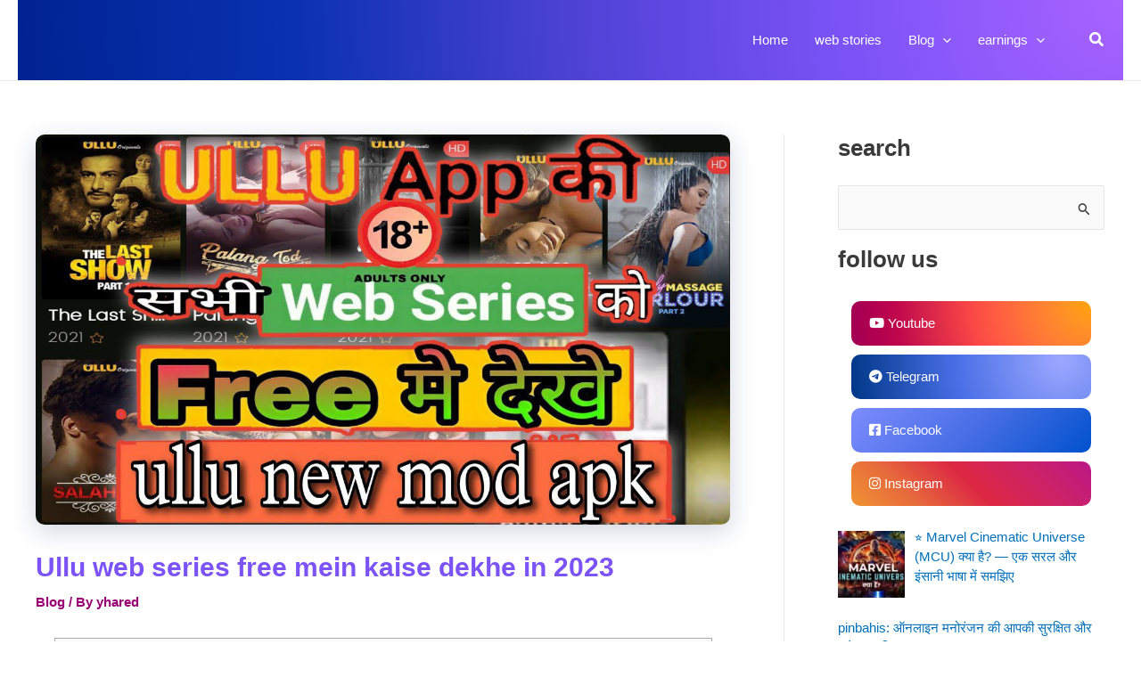

--- FILE ---
content_type: text/html; charset=UTF-8
request_url: https://yhared.com/ullu-web-series-free-mein-kaise-dekhe/
body_size: 46200
content:
<!DOCTYPE html>
<html lang="en-US" prefix="og: https://ogp.me/ns#">
<head>
<meta charset="UTF-8">
<meta name="viewport" content="width=device-width, initial-scale=1">
	<link rel="profile" href="https://gmpg.org/xfn/11"> 
	<link rel="preload" href="https://yhared.com/wp-content/astra-local-fonts/poppins/pxiByp8kv8JHgFVrLEj6Z1xlFQ.woff2" as="font" type="font/woff2" crossorigin>
<!-- Search Engine Optimization by Rank Math - https://rankmath.com/ -->
<title>Ullu web series free mein kaise dekhe YHARED</title>
<meta name="description" content="Ullu web series free mein kaise dekhe : हेलो दोस्तों आप सभी को पता है जैसे मूवी के बाद वेब सीरीज लोगों को देखना काफी ज्यादा पसंद होते हैं ऐसे में अगर उल्लू वेब सीरीज की बात करें तो यह तो कुछ लोगों के दिलों की धड़कन बन गए जिन्हें हर एपिसोड देखना है इतना पसंद है जितना की गर्लफ्रेंड से बातें करना क्योंकि 18+ कंटेंट को प्रोवाइड कर दे"/>
<meta name="robots" content="follow, index, max-snippet:-1, max-video-preview:-1, max-image-preview:large"/>
<link rel="canonical" href="https://yhared.com/ullu-web-series-free-mein-kaise-dekhe/" />
<meta property="og:locale" content="en_US" />
<meta property="og:type" content="article" />
<meta property="og:title" content="Ullu web series free mein kaise dekhe YHARED" />
<meta property="og:description" content="Ullu web series free mein kaise dekhe : हेलो दोस्तों आप सभी को पता है जैसे मूवी के बाद वेब सीरीज लोगों को देखना काफी ज्यादा पसंद होते हैं ऐसे में अगर उल्लू वेब सीरीज की बात करें तो यह तो कुछ लोगों के दिलों की धड़कन बन गए जिन्हें हर एपिसोड देखना है इतना पसंद है जितना की गर्लफ्रेंड से बातें करना क्योंकि 18+ कंटेंट को प्रोवाइड कर दे" />
<meta property="og:url" content="https://yhared.com/ullu-web-series-free-mein-kaise-dekhe/" />
<meta property="og:site_name" content="YHARED" />
<meta property="article:tag" content="Ullu web series free mein kaise dekhe" />
<meta property="article:tag" content="उल्लू वेब सीरीज एप्लीकेशन में अकाउंट कैसे बनाएं" />
<meta property="article:tag" content="उल्लू वेब सीरीज का ऐप कैसे डाउनलोड करें" />
<meta property="article:tag" content="उल्लू वेब सीरीज को फ्री में कैसे देख सकते हैं" />
<meta property="article:tag" content="उल्लू वेब सीरीज क्या है।" />
<meta property="article:tag" content="मोबाइल से उल्लू वेब सीरीज कैसे देखें" />
<meta property="article:section" content="Blog" />
<meta property="og:updated_time" content="2025-01-13T19:58:35+05:30" />
<meta property="og:image" content="https://yhared.com/wp-content/uploads/2023/08/img_20230118_140015_283457343365425063154.jpg" />
<meta property="og:image:secure_url" content="https://yhared.com/wp-content/uploads/2023/08/img_20230118_140015_283457343365425063154.jpg" />
<meta property="og:image:width" content="1280" />
<meta property="og:image:height" content="720" />
<meta property="og:image:alt" content="Ullu web series free mein kaise dekhe" />
<meta property="og:image:type" content="image/jpeg" />
<meta property="article:published_time" content="2023-08-15T18:53:56+05:30" />
<meta property="article:modified_time" content="2025-01-13T19:58:35+05:30" />
<meta name="twitter:card" content="summary_large_image" />
<meta name="twitter:title" content="Ullu web series free mein kaise dekhe YHARED" />
<meta name="twitter:description" content="Ullu web series free mein kaise dekhe : हेलो दोस्तों आप सभी को पता है जैसे मूवी के बाद वेब सीरीज लोगों को देखना काफी ज्यादा पसंद होते हैं ऐसे में अगर उल्लू वेब सीरीज की बात करें तो यह तो कुछ लोगों के दिलों की धड़कन बन गए जिन्हें हर एपिसोड देखना है इतना पसंद है जितना की गर्लफ्रेंड से बातें करना क्योंकि 18+ कंटेंट को प्रोवाइड कर दे" />
<meta name="twitter:creator" content="@techtalksandeep" />
<meta name="twitter:image" content="https://yhared.com/wp-content/uploads/2023/08/img_20230118_140015_283457343365425063154.jpg" />
<script type="application/ld+json" class="rank-math-schema">{"@context":"https://schema.org","@graph":[{"@type":["Person","Organization"],"@id":"https://yhared.com/#person","name":"yhared","logo":{"@type":"ImageObject","@id":"https://yhared.com/#logo","url":"https://yhared.com/wp-content/uploads/2023/10/cropped-cropped-Brand_initial_Simple_Logo-removebg-preview.png","contentUrl":"https://yhared.com/wp-content/uploads/2023/10/cropped-cropped-Brand_initial_Simple_Logo-removebg-preview.png","caption":"YHARED","inLanguage":"en-US","width":"429","height":"143"},"image":{"@type":"ImageObject","@id":"https://yhared.com/#logo","url":"https://yhared.com/wp-content/uploads/2023/10/cropped-cropped-Brand_initial_Simple_Logo-removebg-preview.png","contentUrl":"https://yhared.com/wp-content/uploads/2023/10/cropped-cropped-Brand_initial_Simple_Logo-removebg-preview.png","caption":"YHARED","inLanguage":"en-US","width":"429","height":"143"}},{"@type":"WebSite","@id":"https://yhared.com/#website","url":"https://yhared.com","name":"YHARED","alternateName":"Yhared","publisher":{"@id":"https://yhared.com/#person"},"inLanguage":"en-US"},{"@type":"ImageObject","@id":"https://yhared.com/wp-content/uploads/2023/08/img_20230118_140015_283457343365425063154.jpg","url":"https://yhared.com/wp-content/uploads/2023/08/img_20230118_140015_283457343365425063154.jpg","width":"1280","height":"720","caption":"Ullu web series free mein kaise dekhe","inLanguage":"en-US"},{"@type":"BreadcrumbList","@id":"https://yhared.com/ullu-web-series-free-mein-kaise-dekhe/#breadcrumb","itemListElement":[{"@type":"ListItem","position":"1","item":{"@id":"https://yhared.com","name":"Home"}},{"@type":"ListItem","position":"2","item":{"@id":"https://yhared.com/blog/","name":"Blog"}},{"@type":"ListItem","position":"3","item":{"@id":"https://yhared.com/ullu-web-series-free-mein-kaise-dekhe/","name":"Ullu web series free mein kaise dekhe in 2023"}}]},{"@type":"WebPage","@id":"https://yhared.com/ullu-web-series-free-mein-kaise-dekhe/#webpage","url":"https://yhared.com/ullu-web-series-free-mein-kaise-dekhe/","name":"Ullu web series free mein kaise dekhe YHARED","datePublished":"2023-08-15T18:53:56+05:30","dateModified":"2025-01-13T19:58:35+05:30","isPartOf":{"@id":"https://yhared.com/#website"},"primaryImageOfPage":{"@id":"https://yhared.com/wp-content/uploads/2023/08/img_20230118_140015_283457343365425063154.jpg"},"inLanguage":"en-US","breadcrumb":{"@id":"https://yhared.com/ullu-web-series-free-mein-kaise-dekhe/#breadcrumb"}},{"@type":"Person","@id":"https://yhared.com/author/mrsandeepprasadverma/","name":"yhared","url":"https://yhared.com/author/mrsandeepprasadverma/","image":{"@type":"ImageObject","@id":"https://secure.gravatar.com/avatar/ec2e3ea867d5e3484b039f2da5bc30fbacc2d97519f4a0f8f0d2a6b4d05e3799?s=96&amp;d=mm&amp;r=g","url":"https://secure.gravatar.com/avatar/ec2e3ea867d5e3484b039f2da5bc30fbacc2d97519f4a0f8f0d2a6b4d05e3799?s=96&amp;d=mm&amp;r=g","caption":"yhared","inLanguage":"en-US"},"sameAs":["https://yhared.com","https://twitter.com/techtalksandeep"]},{"@type":"BlogPosting","headline":"Ullu web series free mein kaise dekhe YHARED","keywords":"Ullu web series free","datePublished":"2023-08-15T18:53:56+05:30","dateModified":"2025-01-13T19:58:35+05:30","articleSection":"Blog","author":{"@id":"https://yhared.com/author/mrsandeepprasadverma/","name":"yhared"},"publisher":{"@id":"https://yhared.com/#person"},"description":"Ullu web series free mein kaise dekhe : \u0939\u0947\u0932\u094b \u0926\u094b\u0938\u094d\u0924\u094b\u0902 \u0906\u092a \u0938\u092d\u0940 \u0915\u094b \u092a\u0924\u093e \u0939\u0948 \u091c\u0948\u0938\u0947 \u092e\u0942\u0935\u0940 \u0915\u0947 \u092c\u093e\u0926 \u0935\u0947\u092c \u0938\u0940\u0930\u0940\u091c \u0932\u094b\u0917\u094b\u0902 \u0915\u094b \u0926\u0947\u0916\u0928\u093e \u0915\u093e\u092b\u0940 \u091c\u094d\u092f\u093e\u0926\u093e \u092a\u0938\u0902\u0926 \u0939\u094b\u0924\u0947 \u0939\u0948\u0902 \u0910\u0938\u0947 \u092e\u0947\u0902 \u0905\u0917\u0930 \u0909\u0932\u094d\u0932\u0942 \u0935\u0947\u092c \u0938\u0940\u0930\u0940\u091c \u0915\u0940 \u092c\u093e\u0924 \u0915\u0930\u0947\u0902 \u0924\u094b \u092f\u0939 \u0924\u094b \u0915\u0941\u091b \u0932\u094b\u0917\u094b\u0902 \u0915\u0947 \u0926\u093f\u0932\u094b\u0902 \u0915\u0940 \u0927\u0921\u093c\u0915\u0928 \u092c\u0928 \u0917\u090f \u091c\u093f\u0928\u094d\u0939\u0947\u0902 \u0939\u0930 \u090f\u092a\u093f\u0938\u094b\u0921 \u0926\u0947\u0916\u0928\u093e \u0939\u0948 \u0907\u0924\u0928\u093e \u092a\u0938\u0902\u0926 \u0939\u0948 \u091c\u093f\u0924\u0928\u093e \u0915\u0940 \u0917\u0930\u094d\u0932\u092b\u094d\u0930\u0947\u0902\u0921 \u0938\u0947 \u092c\u093e\u0924\u0947\u0902 \u0915\u0930\u0928\u093e \u0915\u094d\u092f\u094b\u0902\u0915\u093f 18+ \u0915\u0902\u091f\u0947\u0902\u091f \u0915\u094b \u092a\u094d\u0930\u094b\u0935\u093e\u0907\u0921 \u0915\u0930 \u0926\u0947","name":"Ullu web series free mein kaise dekhe YHARED","@id":"https://yhared.com/ullu-web-series-free-mein-kaise-dekhe/#richSnippet","isPartOf":{"@id":"https://yhared.com/ullu-web-series-free-mein-kaise-dekhe/#webpage"},"image":{"@id":"https://yhared.com/wp-content/uploads/2023/08/img_20230118_140015_283457343365425063154.jpg"},"inLanguage":"en-US","mainEntityOfPage":{"@id":"https://yhared.com/ullu-web-series-free-mein-kaise-dekhe/#webpage"}}]}</script>
<!-- /Rank Math WordPress SEO plugin -->

<link rel='dns-prefetch' href='//stats.wp.com' />
<link rel='dns-prefetch' href='//alludemycourse.com' />
<link rel='dns-prefetch' href='//www.googletagmanager.com' />
<link rel='preconnect' href='//c0.wp.com' />
<link rel="alternate" type="application/rss+xml" title="YHARED &raquo; Feed" href="https://yhared.com/feed/" />
<link rel="alternate" type="application/rss+xml" title="YHARED &raquo; Comments Feed" href="https://yhared.com/comments/feed/" />
<link rel="alternate" type="application/rss+xml" title="YHARED &raquo; Ullu web series free mein kaise dekhe in 2023 Comments Feed" href="https://yhared.com/ullu-web-series-free-mein-kaise-dekhe/feed/" />
<link rel="alternate" title="oEmbed (JSON)" type="application/json+oembed" href="https://yhared.com/wp-json/oembed/1.0/embed?url=https%3A%2F%2Fyhared.com%2Fullu-web-series-free-mein-kaise-dekhe%2F" />
<link rel="alternate" title="oEmbed (XML)" type="text/xml+oembed" href="https://yhared.com/wp-json/oembed/1.0/embed?url=https%3A%2F%2Fyhared.com%2Fullu-web-series-free-mein-kaise-dekhe%2F&#038;format=xml" />
<link rel="alternate" type="application/rss+xml" title="YHARED &raquo; Stories Feed" href="https://yhared.com/web-stories/feed/"><style id='wp-img-auto-sizes-contain-inline-css'>
img:is([sizes=auto i],[sizes^="auto," i]){contain-intrinsic-size:3000px 1500px}
/*# sourceURL=wp-img-auto-sizes-contain-inline-css */
</style>
<link rel='stylesheet' id='jetpack_related-posts-css' href='https://c0.wp.com/p/jetpack/15.4/modules/related-posts/related-posts.css' media='all' />
<link rel='stylesheet' id='astra-theme-css-css' href='https://yhared.com/wp-content/themes/astra/assets/css/minified/main.min.css?ver=4.12.1' media='all' />
<link rel='stylesheet' id='astra-google-fonts-css' href='https://alludemycourse.com/wp-content/astra-local-fonts/astra-local-fonts.css?ver=4.12.1' media='all' />
<link rel='stylesheet' id='astra-theme-dynamic-css' href='https://yhared.com/wp-content/uploads/astra/astra-theme-dynamic-css-post-188.css?ver=1767983486' media='all' />
<style id='wp-emoji-styles-inline-css'>

	img.wp-smiley, img.emoji {
		display: inline !important;
		border: none !important;
		box-shadow: none !important;
		height: 1em !important;
		width: 1em !important;
		margin: 0 0.07em !important;
		vertical-align: -0.1em !important;
		background: none !important;
		padding: 0 !important;
	}
/*# sourceURL=wp-emoji-styles-inline-css */
</style>
<link rel='stylesheet' id='perfecty-push-css' href='https://yhared.com/wp-content/plugins/perfecty-push-notifications/public/css/perfecty-push-public.css?ver=1.6.5' media='all' />
<link rel='stylesheet' id='toc-screen-css' href='https://yhared.com/wp-content/plugins/table-of-contents-plus/screen.min.css?ver=2411.1' media='all' />
<link rel='stylesheet' id='astra-addon-css-css' href='https://yhared.com/wp-content/uploads/astra-addon/astra-addon-690975eeb6cf47-43423376.css?ver=4.11.10' media='all' />
<link rel='stylesheet' id='astra-addon-dynamic-css' href='https://yhared.com/wp-content/uploads/astra-addon/astra-addon-dynamic-css-post-188.css?ver=1767983486' media='all' />
<link rel='stylesheet' id='recent-posts-widget-with-thumbnails-public-style-css' href='https://yhared.com/wp-content/plugins/recent-posts-widget-with-thumbnails/public.css?ver=7.1.1' media='all' />
<script id="jetpack_related-posts-js-extra">
var related_posts_js_options = {"post_heading":"h4"};
//# sourceURL=jetpack_related-posts-js-extra
</script>
<script src="https://c0.wp.com/p/jetpack/15.4/_inc/build/related-posts/related-posts.min.js" id="jetpack_related-posts-js"></script>
<script src="https://yhared.com/wp-content/themes/astra/assets/js/minified/flexibility.min.js?ver=4.12.1" id="astra-flexibility-js"></script>
<script id="astra-flexibility-js-after">
typeof flexibility !== "undefined" && flexibility(document.documentElement);
//# sourceURL=astra-flexibility-js-after
</script>
<script src="https://c0.wp.com/c/6.9/wp-includes/js/jquery/jquery.min.js" id="jquery-core-js"></script>
<script src="https://c0.wp.com/c/6.9/wp-includes/js/jquery/jquery-migrate.min.js" id="jquery-migrate-js"></script>
<link rel="https://api.w.org/" href="https://yhared.com/wp-json/" /><link rel="alternate" title="JSON" type="application/json" href="https://yhared.com/wp-json/wp/v2/posts/188" /><link rel="EditURI" type="application/rsd+xml" title="RSD" href="https://yhared.com/xmlrpc.php?rsd" />
<meta name="generator" content="WordPress 6.9" />
<link rel='shortlink' href='https://yhared.com/?p=188' />
<meta name="generator" content="Site Kit by Google 1.170.0" /><script>
	window.PerfectyPushOptions = {
		path: "https://yhared.com/wp-content/plugins/perfecty-push-notifications/public/js",
		dialogTitle: "Do you want to receive notifications?",
		dialogSubmit: "Continue",
		dialogCancel: "Not now",
		settingsTitle: "Notifications preferences",
		settingsOptIn: "I want to receive notifications",
		settingsUpdateError: "Could not change the preference, try again",
		serverUrl: "https://yhared.com/wp-json/perfecty-push",
		vapidPublicKey: "BOPIhf35X-G18GkMLL9tlCLeEGZKuNlxNoroINsRgyKFD8kZFmaWhIxZR4Dn-WzvU6ixtPnqDy9UH0LkYp8uD1s",
		token: "39084a8e64",
		tokenHeader: "X-WP-Nonce",
		enabled: true,
		unregisterConflicts: false,
		serviceWorkerScope: "/perfecty/push",
		loggerLevel: "error",
		loggerVerbose: false,
		hideBellAfterSubscribe: true,
		askPermissionsDirectly: false,
		unregisterConflictsExpression: "(OneSignalSDKWorker|wonderpush-worker-loader|webpushr-sw|subscribers-com\/firebase-messaging-sw|gravitec-net-web-push-notifications|push_notification_sw)",
		promptIconUrl: "https://yhared.com/wp-content/uploads/2023/08/cropped-1691581183050.png",
		visitsToDisplayPrompt: 0	}
</script>
	<style>img#wpstats{display:none}</style>
		<script id="google_gtagjs" src="https://www.googletagmanager.com/gtag/js?id=G-KKXW5KL72N" async></script>
<script id="google_gtagjs-inline">
window.dataLayer = window.dataLayer || [];function gtag(){dataLayer.push(arguments);}gtag('js', new Date());gtag('config', 'G-KKXW5KL72N', {} );
</script>
<link rel="icon" href="https://yhared.com/wp-content/uploads/2023/08/cropped-1691581183050-32x32.png" sizes="32x32" />
<link rel="icon" href="https://yhared.com/wp-content/uploads/2023/08/cropped-1691581183050-192x192.png" sizes="192x192" />
<link rel="apple-touch-icon" href="https://yhared.com/wp-content/uploads/2023/08/cropped-1691581183050-180x180.png" />
<meta name="msapplication-TileImage" content="https://yhared.com/wp-content/uploads/2023/08/cropped-1691581183050-270x270.png" />
		<style id="wp-custom-css">
			a.ast-button {
  background-image: radial-gradient(circle at 100% 0%, #a863ff 0, #7c53f7 25%, #4d42d4 50%, #0931b1 75%, #002291 100%);
}


.site-below-footer-wrap.ast-builder-grid-row-container.site-footer-focus-item.ast-builder-grid-row-full.ast-builder-grid-row-tablet-full.ast-builder-grid-row-mobile-full.ast-footer-row-stack.ast-footer-row-tablet-stack.ast-footer-row-mobile-stack {
  background-image: radial-gradient(circle at 100% 0%, #a863ff 0, #7c53f7 25%, #4d42d4 50%, #0931b1 75%, #002291 100%);

}

.entry-content h2,
h3,
h4,
h5,
h6 {
  color: white !important;
  text-align: center;
  padding: 10px;
  margin: 10px 0px;
  border-radius: 10px;
  background-image: radial-gradient(circle at 100% 0%, #a863ff 0, #7c53f7 25%, #4d42d4 50%, #0931b1 75%, #002291 100%);

}

.ast-footer-copyright {
  color: white !important;
}

#secondary .wp-block-search__button,
#submit {
  color: white !important;
  border-radius: 10px;
  border: none;
  padding: 10px 20px !important;
  background-image: radial-gradient(circle at 100% 0%, #a863ff 0, #7c53f7 25%, #4d42d4 50%, #0931b1 75%, #002291 100%);
}


.widget_block h2 {
  color: white !important;
  text-align: center;
  border-radius: 10px;
  padding: 10px;
  background-image: radial-gradient(circle at 100% 0%, #a863ff 0, #7c53f7 25%, #4d42d4 50%, #0931b1 75%, #002291 100%);
}

.post-thumb-img-content img {
  border-radius: 10px;
  box-shadow: rgba(23, 43, 99, 0.2) 0 7px 28px !important;
}


#secondary .wp-block-search__input {
  outline: none;
  border: none;
  border-radius: 10px;
  padding: 5px 20px !important;
  color: white !important;
  background: black !important;
}

.blog .entry-title,
.blog .entry-title a,
.archive .entry-title,
.archive .entry-title a,
.search .entry-title,
.search .entry-title a {
  font-family: 'Poppins', sans-serif;
  font-size: 26px;
  font-weight: bold;
}



.entry-title {
  margin-top: 30px;
  color: #7c53f7 !important;
  font-weight: bold;
}




.ast-search-icon .ast-icon {
  z-index: 4;
  padding: 5px 10px;
  color: white !important;
}


.site-title,
.site-title a {
  font-size: 25px;
  color: white !important;
}


.ast-primary-header-bar.ast-primary-header.main-header-bar.site-primary-header-wrap.site-header-focus-item.ast-builder-grid-row-layout-default.ast-builder-grid-row-tablet-layout-default.ast-builder-grid-row-mobile-layout-default {
  color: white !important;
  background-image: radial-gradient(circle at 100% 0%, #a863ff 0, #7c53f7 25%, #4d42d4 50%, #0931b1 75%, #002291 100%);
}

.ast-mobile-header-wrap .ast-primary-header-bar,
.ast-primary-header-bar .site-primary-header-wrap {
  min-height: auto;
  padding: 10px;
  color: white;
  background-image: radial-gradient(circle at 100% 0%, #a863ff 0, #7c53f7 25%, #4d42d4 50%, #0931b1 75%, #002291 100%);
}



[data-section="section-header-mobile-trigger"] .ast-button-wrap .mobile-menu-toggle-icon .ast-mobile-svg {
  width: 20px;
  height: 20px;
  fill: #fafafa !important;
}


.ast-header-break-point .main-navigation .stack-on-mobile li {
  color: white !important;
  color: white !important;
  background-image: radial-gradient(circle at 100% 0%, #a863ff 0, #7c53f7 25%, #4d42d4 50%, #0931b1 75%, #002291 100%);
}


.site-header .menu-text {
  color: white;
}


#rpwwt-recent-posts-widget-with-thumbnails-4 img {
  border-radius: 10px;
}


#comments .submit,
.search .search-submit {
  border-radius: 10px;
}


.ast-pagination .page-numbers.current,
.ast-pagination .page-numbers:focus,
.ast-pagination .page-numbers:hover {
  color: #ffffff;
  border-radius: 50%;
  background-image: radial-gradient(circle at 100% 0%, #a863ff 0, #7c53f7 25%, #4d42d4 50%, #0931b1 75%, #002291 100%) !important;
}


.ast-pagination-circle .ast-pagination .next.page-numbers,
.ast-pagination-circle .ast-pagination .prev.page-numbers {
  border-radius: 30px;
  color: white;
  background-image: radial-gradient(circle at 100% 0%, #a863ff 0, #7c53f7 25%, #4d42d4 50%, #0931b1 75%, #002291 100%);
}


.ast-desktop .ast-mega-menu-enabled .ast-builder-menu-1 div:not(.astra-full-megamenu-wrapper) .sub-menu,
.ast-builder-menu-1 .inline-on-mobile .sub-menu,
.ast-desktop .ast-builder-menu-1 .astra-full-megamenu-wrapper,
.ast-desktop .ast-builder-menu-1 .menu-item .sub-menu {
  color: white;
  background-image: radial-gradient(circle at 100% 0%, #a863ff 0, #7c53f7 25%, #4d42d4 50%, #0931b1 75%, #002291 100%);
}


.ast-related-posts-title {
  color: white !important;
  padding: 10px;
  border-radius: 10px;
  background-image: radial-gradient(circle at 100% 0%, #a863ff 0, #7c53f7 25%, #4d42d4 50%, #0931b1 75%, #002291 100%);

}


.ast-related-post-content .entry-header .ast-related-post-title,
.ast-related-post-content .entry-header .ast-related-post-title a {
  color: white !important;
}


input.wpcf7-form-control.has-spinner.wpcf7-submit {
  padding: 10px 20px;
  border-radius: 10px;
  background-image: radial-gradient(circle at 100% 0%, #a863ff 0, #7c53f7 25%, #4d42d4 50%, #0931b1 75%, #002291 100%);
}

#url {
  display: none !important;
}


section.ast-comment-content.comment {
  padding: 10px;
  color: white;
  border-radius: 10px;
  background-image: radial-gradient(circle at 100% 0%, #a863ff 0, #7c53f7 25%, #4d42d4 50%, #0931b1 75%, #002291 100%);
}

span.ast-reply-link {
  padding: 5px;
  border-radius: 5px;
  background-image: linear-gradient(225deg, #f69940 0, #fb8e42 8.33%, #ff8144 16.67%, #ff7348 25%, #ff634d 33.33%, #ff5052 41.67%, #ff3858 50%, #fb145f 58.33%, #f50069 66.67%, #ee0073 75%, #e6007f 83.33%, #db008d 91.67%, #ce009b 100%);
}

span.ast-reply-link a {
  color: white !important;
}


.ast-comment-info {
  padding: 10px;
  color: white;
  border-radius: 10px;
  margin-bottom: 5px;
  background-image: linear-gradient(225deg, #f69940 0, #fb8e42 8.33%, #ff8144 16.67%, #ff7348 25%, #ff634d 33.33%, #ff5052 41.67%, #ff3858 50%, #fb145f 58.33%, #f50069 66.67%, #ee0073 75%, #e6007f 83.33%, #db008d 91.67%, #ce009b 100%);
}


.ast-comment-info a {
  color: white !important;
}


b.fn {
  color: white;
  padding: 5px;
  border-radius: 5px;
  background-image: radial-gradient(circle at 50% -3.03%, #918ff2 0, #727eec 25%, #486ee5 50%, #005fde 75%, #0052d8 100%);

}

.ast-comment-time {
  margin-top: 10px;
}


span.ast-icon.icon-arrow {
  color: white !important;
}


.entry-content ul li:before {
  font-family: FontAwesome;
  content: "\f140";
  margin-left: -1.5em;
  padding-right: 1em;
  color: #4E42D4;
}


.widget_categories ul li::before {
  font-family: FontAwesome;
  content: "\f039";
  padding-right: 1em;
  color: #4E42D4;
  font-size: 18px;
}


#ast-scroll-top {
  background-image: radial-gradient(circle at 100% 0%, #a863ff 0, #7c53f7 25%, #4d42d4 50%, #0931b1 75%, #002291 100%);
}


.ast-header-search .ast-search-menu-icon.ast-dropdown-active .search-field {
  color: white;
  border-radius: 10px;
  background-image: radial-gradient(circle at 87.5% 12.5%, #f2a140 0, #f89740 7.14%, #fc8b42 14.29%, #ff7f45 21.43%, #ff7149 28.57%, #ff614d 35.71%, #ff4f52 42.86%, #ff3858 50%, #fb165f 57.14%, #f60068 64.29%, #ef0072 71.43%, #e7007d 78.57%, #dd008a 85.71%, #d10097 92.86%, #c300a5 100%);
}


.entry-content p {
  font-size: 18px;
}

.entry-content img {
  margin: auto;
  margin-top: 20px;
  margin-bottom: 20px;
}


th {
  background: black !important;
  color: white !important;

}

.entry-meta,
.entry-meta * {
  font-weight: bold;
  color: #990073 !important;
}

@media (max-width: 544px) {

  .ast-single-post .entry-title,
  .page-title {
    font-size: 30px;
    text-align: center;
    margin-top: 20px;
  }

  .site-title,
  .site-title a {
    font-size: 20px;
  }

}		</style>
		<style id='web-stories-list-styles-inline-css'>
:root{--ws-font-size-title:18px;--ws-font-size-circle-title:14px;--ws-font-size-excerpt:16px;--ws-font-size-author-date:14px;--ws-aspect-ratio:4/6;--ws-list-aspect-ratio:4/6;--ws-overlay-text-color:#fff;--ws-overlay-text-lh:1.3;--ws-story-min-width:160px;--ws-story-max-width:285px;--ws-circle-size:96px;--ws-circle-border-color:#ccc}.web-stories-list{margin-bottom:24px;margin-top:24px}.web-stories-theme-header-section .web-stories-list{margin-bottom:0;margin-top:0}.web-stories-list.is-carousel .web-stories-list__inner-wrapper{margin:0 auto;max-width:max-content;position:relative}.web-stories-list__story{cursor:pointer;position:relative}.web-stories-list.is-view-type-carousel .web-stories-list__story{min-width:var(--ws-story-min-width)}.web-stories-list.is-style-default.is-view-type-carousel .web-stories-list__story,.web-stories-list.is-style-default.is-view-type-grid .web-stories-list__story{border-radius:8px;overflow:hidden}.web-stories-list__story-poster{aspect-ratio:var(--ws-aspect-ratio);position:relative}.web-stories-list__story-poster a{aspect-ratio:var(--ws-aspect-ratio);display:block;margin:0}.web-stories-list__story-poster .web-stories-list__story-poster-placeholder{box-sizing:border-box}.web-stories-list__story-poster .web-stories-list__story-poster-placeholder a,.web-stories-list__story-poster .web-stories-list__story-poster-placeholder span{border:0;clip:rect(1px,1px,1px,1px);-webkit-clip-path:inset(50%);clip-path:inset(50%);height:1px;margin:-1px;overflow:hidden;padding:0;position:absolute!important;width:1px;word-wrap:normal!important;word-break:normal}.web-stories-list__story.web-stories-list__story--amp .web-stories-list__story-poster a{pointer-events:none}.web-stories-list__story-poster img{box-sizing:border-box;height:100%;object-fit:cover;position:absolute;width:100%}.web-stories-list__story-poster:after{background:linear-gradient(180deg,hsla(0,0%,100%,0),rgba(0,0,0,.8));content:"";display:block;height:100%;left:0;pointer-events:none;position:absolute;top:0;width:100%}.web-stories-list__story-content-overlay{line-height:var(--ws-overlay-text-lh);padding:10px}html[amp] .web-stories-list__story-content-overlay{white-space:normal}.web-stories-list.is-view-type-carousel .web-stories-list__story-content-overlay,.web-stories-list.is-view-type-grid .web-stories-list__story-content-overlay{bottom:0;color:var(--ws-overlay-text-color);position:absolute;z-index:1}.web-stories-list .story-content-overlay__title{font-size:var(--ws-font-size-title);font-weight:700}.web-stories-list .story-content-overlay__author,.web-stories-list .story-content-overlay__date{font-size:var(--ws-font-size-author-date)}.web-stories-list .story-content-overlay__excerpt,.web-stories-list .story-content-overlay__title{display:-webkit-box;-webkit-line-clamp:2;-webkit-box-orient:vertical;overflow:hidden}.web-stories-list .story-content-overlay__title:not(:last-child){margin-bottom:15px}.web-stories-list .story-content-overlay__excerpt{-webkit-line-clamp:3;font-size:var(--ws-font-size-excerpt);margin-bottom:8px}.web-stories-list.alignfull .web-stories-list__archive-link{right:10px}.web-stories-list.is-view-type-grid .web-stories-list__archive-link,.web-stories-list.is-view-type-list .web-stories-list__archive-link{display:block;flex-basis:100%;margin:32px auto 0;text-align:center}.web-stories-list.is-view-type-grid .web-stories-list__archive-link a,.web-stories-list.is-view-type-list .web-stories-list__archive-link a{border:1px solid;border-radius:100px;padding:7px 53px}.web-stories-lightbox-open{overflow-y:hidden}.web-stories-list__lightbox,.web-stories-singleton__lightbox{align-items:center;background:#000;height:100%;justify-content:center;left:0;opacity:0;position:fixed;top:0;transform:translateY(-100vh);width:100%;z-index:-999999999}.web-stories-list__lightbox-wrapper amp-lightbox,.web-stories-list__lightbox.show,.web-stories-singleton__lightbox.show{z-index:999999999}.web-stories-list__lightbox.show,.web-stories-singleton__lightbox.show{opacity:1;transform:translate(0)}.web-stories-list__lightbox amp-story-player,.web-stories-singleton__lightbox amp-story-player{height:100%;width:100%}.story-lightbox__close-button{background:none!important;border:none;border-radius:0;cursor:pointer;display:inline-block;height:40px;left:0;position:absolute;top:8px;width:40px;z-index:1}.story-lightbox__close-button--stick{background-color:#fff;display:inline-block;height:20px;left:20px;position:absolute;top:15px;transform:rotate(45deg);width:3px}.story-lightbox__close-button--stick:first-child{transform:rotate(-45deg)}html:not([amp]) .web-stories-list .web-stories-list__lightbox amp-story-player a,html:not([amp]) .web-stories-singleton__lightbox amp-story-player a{position:absolute}@media (min-width:676px){.admin-bar .web-stories-list__lightbox,.admin-bar .web-stories-singleton__lightbox{top:46px}.story-lightbox__close-button{left:10px}.story-lightbox__close-button--stick{height:25px;left:20px;top:5px}}@media (min-width:783px){.admin-bar .web-stories-list__lightbox,.admin-bar .web-stories-singleton__lightbox{top:32px}}.web-stories-list.is-view-type-grid .web-stories-list__inner-wrapper{display:flex;flex-wrap:wrap}.web-stories-list.is-view-type-grid .web-stories-list__story{flex-basis:calc(100% - 8px);margin:4px}@media (min-width:415px){.web-stories-list.is-view-type-grid.columns-1 .web-stories-list__story{flex-basis:calc(100% - 8px)}.web-stories-list.is-view-type-grid.columns-2 .web-stories-list__story{flex-basis:calc(50% - 8px)}.web-stories-list.is-view-type-grid.columns-3 .web-stories-list__story{flex-basis:calc(33.33333% - 8px)}.web-stories-list.is-view-type-grid.columns-4 .web-stories-list__story{flex-basis:calc(25% - 8px)}.web-stories-list.is-view-type-grid.columns-5 .web-stories-list__story{flex-basis:calc(20% - 8px)}}.web-stories-theme-header-section .web-stories-list.is-view-type-circles{border-bottom:1px solid #ccc;padding:12px 0}.web-stories-list.is-view-type-circles .amp-carousel-slide{vertical-align:top}.web-stories-list.is-view-type-circles .glider-track{margin:0 auto}.web-stories-list.is-view-type-circles .web-stories-list__story{display:inline-block;margin:0 5px;max-width:var(--ws-circle-size);min-width:var(--ws-circle-size);text-align:center}.web-stories-list.is-view-type-circles .web-stories-list__story-poster,.web-stories-list.is-view-type-circles .web-stories-list__story-poster a{aspect-ratio:1}.web-stories-list.is-view-type-circles .web-stories-list__story-poster>img{border-radius:50%}.web-stories-list.is-view-type-circles .web-stories-list__story-poster .web-stories-list__story-poster-placeholder,.web-stories-list.is-view-type-circles .web-stories-list__story-poster a>img,.web-stories-list.is-view-type-circles .web-stories-list__story-poster>img{background-clip:content-box;border:2px solid var(--ws-circle-border-color);border-radius:50%;height:var(--ws-circle-size);left:0;max-width:none;padding:2px;position:absolute;top:0;width:var(--ws-circle-size)}.web-stories-list.is-view-type-circles .web-stories-list__story-poster a>img{border-radius:50%}.web-stories-list.is-view-type-circles .web-stories-list__story-poster:after{display:none}.web-stories-list.is-view-type-circles .web-stories-list__story-poster-placeholder:after{background:linear-gradient(180deg,hsla(0,0%,100%,0),rgba(0,0,0,.8));border-radius:50%;content:"";display:block;height:100%;left:0;position:absolute;top:0;width:100%}.web-stories-list.is-view-type-circles .web-stories-list__story-content-overlay{padding-bottom:0}.web-stories-list.is-view-type-circles .story-content-overlay__title{font-size:var(--ws-font-size-circle-title)}.web-stories-list.is-view-type-circles.has-title .glider-next,.web-stories-list.is-view-type-circles.has-title .glider-prev{top:35%}.web-stories-list.is-view-type-list .web-stories-list__story{margin-bottom:12px}.web-stories-list.is-view-type-list .web-stories-list__story-content-overlay{bottom:0;color:var(--ws-overlay-text-color);position:absolute;z-index:1}.ws-legacy-widget-preview .web-stories-list.is-view-type-list .web-stories-list__story{align-items:center;display:flex;flex-wrap:nowrap}.ws-legacy-widget-preview .web-stories-list.is-view-type-list .web-stories-list__story-poster{aspect-ratio:var(--ws-list-aspect-ratio);flex-basis:40%}.ws-legacy-widget-preview .web-stories-list.is-view-type-list .web-stories-list__story-poster:after{display:none}.ws-legacy-widget-preview .web-stories-list.is-view-type-list .web-stories-list__story-content-overlay{color:inherit;flex-basis:60%;padding:10px 15px;position:relative}.ws-legacy-widget-preview .web-stories-list.is-view-type-list .image-align-right .web-stories-list__story-poster{order:2}.ws-legacy-widget-preview .web-stories-list.is-view-type-list .image-align-right .web-stories-list__story-content-overlay{order:1}.ws-legacy-widget-preview .web-stories-list.is-view-type-list.is-style-default .web-stories-list__story-poster{border-radius:8px;overflow:hidden}@media (min-width:676px){.web-stories-list.is-view-type-list .web-stories-list__story{align-items:center;display:flex;flex-wrap:nowrap}.web-stories-list.is-view-type-list .web-stories-list__story-poster{aspect-ratio:var(--ws-list-aspect-ratio);flex-basis:40%}.web-stories-list.is-view-type-list .web-stories-list__story-poster:after{display:none}.web-stories-list.is-view-type-list .web-stories-list__story-content-overlay{color:inherit;flex-basis:60%;padding:10px 15px;position:relative}.web-stories-list.is-view-type-list .image-align-right .web-stories-list__story-poster{order:2}.web-stories-list.is-view-type-list .image-align-right .web-stories-list__story-content-overlay{order:1}.web-stories-list.is-view-type-list.is-style-default .web-stories-list__story-poster{border-radius:8px;overflow:hidden}}.carousel>.glider-track>.web-stories-list__story{margin:0 10px}@media (min-width:676px){.web-stories-list.is-view-type-carousel .web-stories-list__story{margin:0 5px;max-width:var(--ws-story-max-width)}}.ws-legacy-widget-preview .web-stories-list.is-view-type-carousel .web-stories-list__story{margin:0 5px;max-width:var(--ws-story-max-width)}.web-stories-list.is-carousel.has-archive-link{margin-top:59px}.web-stories-theme-header-section .web-stories-list.is-carousel.has-archive-link{margin-top:24px;padding-top:59px;position:relative}.web-stories-list.is-carousel .web-stories-list__archive-link{margin-bottom:5px;text-align:right}.web-stories-theme-header-section .web-stories-list.is-carousel .web-stories-list__archive-link{margin-right:10px}.web-stories-list.is-carousel .glider-next,.web-stories-list.is-carousel .glider-prev{padding:10px;top:50%;transform:translateY(-50%)}.web-stories-list.is-carousel .glider-prev{left:0;right:auto;transform:translateY(-50%) rotate(180deg) /*!rtl:translateY(-50%)*/}.web-stories-list.is-carousel .glider-next{left:auto;right:0}.web-stories-list.is-carousel .amp-carousel-button-next,.web-stories-list.is-carousel .amp-carousel-button-prev,.web-stories-list.is-carousel .glider-next,.web-stories-list.is-carousel .glider-prev{background-image:url([data-uri])}.web-stories-list.is-carousel .amp-carousel-button-next,.web-stories-list.is-carousel .glider-next{right:0}.web-stories-list.is-carousel .amp-carousel-button-prev,.web-stories-list.is-carousel .glider-prev{left:0}.web-stories-list.is-carousel .amp-carousel-button-prev{transform:rotate(180deg) /*!rtl:none*/}html[dir=rtl] .web-stories-list.is-carousel .amp-carousel-button-next{transform:rotate(180deg)}.web-stories-list.is-carousel .amp-carousel-button,.web-stories-list.is-carousel .glider-next,.web-stories-list.is-carousel .glider-prev{background-color:#eaeaea;background-position:50%;background-repeat:no-repeat;background-size:30%;border-radius:50%;border-style:none;box-sizing:border-box;cursor:pointer;height:34px;pointer-events:all;width:34px;z-index:10}html[dir=rtl] .web-stories-list.is-carousel .glider-next{transform:translateY(-50%) rotate(180deg)}.web-stories-list.is-carousel .web-stories-list__carousel:not(.glider)~.glider-next,.web-stories-list.is-carousel .web-stories-list__carousel:not(.glider)~.glider-prev{display:none}.glider-next.disabled,.glider-prev.disabled,.web-stories-list.is-carousel .amp-carousel-button.amp-disabled{opacity:0}html[dir=rtl] .glider-next.disabled,html[dir=rtl] .glider-prev.disabled{cursor:pointer;opacity:1}.web-stories-list.is-carousel .amp-carousel-button:not(.amp-disabled):hover,.web-stories-list.is-carousel .glider-next:not(.disabled):focus,.web-stories-list.is-carousel .glider-next:not(.disabled):hover,.web-stories-list.is-carousel .glider-prev:not(.disabled):focus,.web-stories-list.is-carousel .glider-prev:not(.disabled):hover,html[dir=rtl] .glider-next.disabled:hover,html[dir=rtl] .glider-prev.disabled:hover{filter:invert(1)}.web-stories-list.is-carousel .web-stories-list__carousel{scrollbar-width:none}.web-stories-list.is-carousel .glider-track::-webkit-scrollbar{display:none}.web-stories-list.is-carousel.is-view-type-carousel .web-stories-list__carousel:not(.glider){display:flex;overflow-y:scroll}@supports (scroll-marker-group:after){.web-stories-list.is-carousel .web-stories-list__carousel~.glider-next,.web-stories-list.is-carousel .web-stories-list__carousel~.glider-prev{display:none}.web-stories-list.is-carousel .web-stories-list__inner-wrapper{display:grid;justify-content:center;max-width:none!important}.web-stories-list.is-carousel .web-stories-list__carousel{display:grid;gap:0 10px;grid-auto-columns:var(--ws-circle-size);grid-auto-flow:column;overflow-x:auto;overscroll-behavior-x:contain;position:relative;scroll-behavior:smooth;scroll-snap-type:x mandatory;scrollbar-width:none}.web-stories-list.is-view-type-circles .web-stories-list__story{margin:0;scroll-snap-align:center}.web-stories-list.is-carousel .web-stories-list__carousel::scroll-button(*){aspect-ratio:1;background-color:#eaeaea;background-position:50%;background-repeat:no-repeat;background-size:30%;border-radius:50%;border-style:none;box-sizing:border-box;cursor:pointer;display:block;height:34px;line-height:1;opacity:1;pointer-events:all;position:absolute;top:50%;transition:opacity .5s cubic-bezier(.17,.67,.83,.67),color .5s cubic-bezier(.17,.67,.83,.67);width:34px;z-index:10}.web-stories-list.is-carousel .web-stories-list__carousel::scroll-button(*):disabled{opacity:0}.web-stories-list.is-carousel .web-stories-list__carousel::scroll-button(*):hover{filter:invert(1)}.web-stories-list.is-carousel .web-stories-list__carousel::scroll-button(left){content:url([data-uri])/attr(data-prev);
    /*!rtl:ignore*/left:0;transform:rotate(180deg)}.web-stories-list.is-carousel .web-stories-list__carousel::scroll-button(right){content:url([data-uri])/attr(data-next);
    /*!rtl:ignore*/right:0}}
/*# sourceURL=https://yhared.com/wp-content/plugins/web-stories/assets/css/web-stories-list-styles.css */
</style>
<link rel='stylesheet' id='standalone-amp-story-player-css' href='https://cdn.ampproject.org/amp-story-player-v0.css?ver=v0' media='all' />
<link rel='stylesheet' id='astra-addon-megamenu-dynamic-css' href='https://yhared.com/wp-content/plugins/astra-addon/addons/nav-menu/assets/css/minified/magamenu-frontend.min.css?ver=4.11.10' media='all' />
<style id='astra-addon-megamenu-dynamic-inline-css'>
.ast-desktop .menu-item-885 .astra-mm-icon-label.icon-item-885,  .ast-header-break-point .menu-item-885 .astra-mm-icon-label.icon-item-885{display:inline-block;vertical-align:middle;line-height:0;margin:5px;}.ast-desktop .menu-item-885 .astra-mm-icon-label.icon-item-885 svg,  .ast-header-break-point .menu-item-885 .astra-mm-icon-label.icon-item-885 svg{color:var(--ast-global-color-0);fill:var(--ast-global-color-0);width:20px;height:20px;}.ast-desktop .menu-item-883 .astra-mm-icon-label.icon-item-883,  .ast-header-break-point .menu-item-883 .astra-mm-icon-label.icon-item-883{display:inline-block;vertical-align:middle;line-height:0;margin:5px;}.ast-desktop .menu-item-883 .astra-mm-icon-label.icon-item-883 svg,  .ast-header-break-point .menu-item-883 .astra-mm-icon-label.icon-item-883 svg{color:var(--ast-global-color-0);fill:var(--ast-global-color-0);width:20px;height:20px;}.ast-desktop .menu-item-108 .astra-mm-icon-label.icon-item-108,  .ast-header-break-point .menu-item-108 .astra-mm-icon-label.icon-item-108{display:inline-block;vertical-align:middle;line-height:0;margin:5px;}.ast-desktop .menu-item-108 .astra-mm-icon-label.icon-item-108 svg,  .ast-header-break-point .menu-item-108 .astra-mm-icon-label.icon-item-108 svg{color:var(--ast-global-color-0);fill:var(--ast-global-color-0);width:20px;height:20px;}.ast-desktop .menu-item-889 .astra-mm-icon-label.icon-item-889,  .ast-header-break-point .menu-item-889 .astra-mm-icon-label.icon-item-889{display:inline-block;vertical-align:middle;line-height:0;margin:5px;}.ast-desktop .menu-item-889 .astra-mm-icon-label.icon-item-889 svg,  .ast-header-break-point .menu-item-889 .astra-mm-icon-label.icon-item-889 svg{color:var(--ast-global-color-0);fill:var(--ast-global-color-0);width:20px;height:20px;}.ast-desktop .menu-item-890 .astra-mm-icon-label.icon-item-890,  .ast-header-break-point .menu-item-890 .astra-mm-icon-label.icon-item-890{display:inline-block;vertical-align:middle;line-height:0;margin:5px;}.ast-desktop .menu-item-890 .astra-mm-icon-label.icon-item-890 svg,  .ast-header-break-point .menu-item-890 .astra-mm-icon-label.icon-item-890 svg{color:var(--ast-global-color-0);fill:var(--ast-global-color-0);width:20px;height:20px;}.ast-desktop .menu-item-891 .astra-mm-icon-label.icon-item-891,  .ast-header-break-point .menu-item-891 .astra-mm-icon-label.icon-item-891{display:inline-block;vertical-align:middle;line-height:0;margin:5px;}.ast-desktop .menu-item-891 .astra-mm-icon-label.icon-item-891 svg,  .ast-header-break-point .menu-item-891 .astra-mm-icon-label.icon-item-891 svg{color:var(--ast-global-color-0);fill:var(--ast-global-color-0);width:20px;height:20px;}.ast-desktop .menu-item-898 .astra-mm-icon-label.icon-item-898,  .ast-header-break-point .menu-item-898 .astra-mm-icon-label.icon-item-898{display:inline-block;vertical-align:middle;line-height:0;margin:5px;}.ast-desktop .menu-item-898 .astra-mm-icon-label.icon-item-898 svg,  .ast-header-break-point .menu-item-898 .astra-mm-icon-label.icon-item-898 svg{color:var(--ast-global-color-0);fill:var(--ast-global-color-0);width:20px;height:20px;}.ast-desktop .menu-item-892 .astra-mm-icon-label.icon-item-892,  .ast-header-break-point .menu-item-892 .astra-mm-icon-label.icon-item-892{display:inline-block;vertical-align:middle;line-height:0;margin:5px;}.ast-desktop .menu-item-892 .astra-mm-icon-label.icon-item-892 svg,  .ast-header-break-point .menu-item-892 .astra-mm-icon-label.icon-item-892 svg{color:var(--ast-global-color-0);fill:var(--ast-global-color-0);width:20px;height:20px;}.ast-desktop .menu-item-895 .astra-mm-icon-label.icon-item-895,  .ast-header-break-point .menu-item-895 .astra-mm-icon-label.icon-item-895{display:inline-block;vertical-align:middle;line-height:0;margin:5px;}.ast-desktop .menu-item-895 .astra-mm-icon-label.icon-item-895 svg,  .ast-header-break-point .menu-item-895 .astra-mm-icon-label.icon-item-895 svg{color:var(--ast-global-color-0);fill:var(--ast-global-color-0);width:20px;height:20px;}.ast-desktop .menu-item-893 .astra-mm-icon-label.icon-item-893,  .ast-header-break-point .menu-item-893 .astra-mm-icon-label.icon-item-893{display:inline-block;vertical-align:middle;line-height:0;margin:5px;}.ast-desktop .menu-item-893 .astra-mm-icon-label.icon-item-893 svg,  .ast-header-break-point .menu-item-893 .astra-mm-icon-label.icon-item-893 svg{color:var(--ast-global-color-0);fill:var(--ast-global-color-0);width:20px;height:20px;}.ast-desktop .menu-item-894 .astra-mm-icon-label.icon-item-894,  .ast-header-break-point .menu-item-894 .astra-mm-icon-label.icon-item-894{display:inline-block;vertical-align:middle;line-height:0;margin:5px;}.ast-desktop .menu-item-894 .astra-mm-icon-label.icon-item-894 svg,  .ast-header-break-point .menu-item-894 .astra-mm-icon-label.icon-item-894 svg{color:var(--ast-global-color-0);fill:var(--ast-global-color-0);width:20px;height:20px;}.ast-desktop .menu-item-896 .astra-mm-icon-label.icon-item-896,  .ast-header-break-point .menu-item-896 .astra-mm-icon-label.icon-item-896{display:inline-block;vertical-align:middle;line-height:0;margin:5px;}.ast-desktop .menu-item-896 .astra-mm-icon-label.icon-item-896 svg,  .ast-header-break-point .menu-item-896 .astra-mm-icon-label.icon-item-896 svg{color:var(--ast-global-color-0);fill:var(--ast-global-color-0);width:20px;height:20px;}.ast-desktop .menu-item-885 .astra-mm-icon-label.icon-item-885,  .ast-header-break-point .menu-item-885 .astra-mm-icon-label.icon-item-885{display:inline-block;vertical-align:middle;line-height:0;margin:5px;}.ast-desktop .menu-item-885 .astra-mm-icon-label.icon-item-885 svg,  .ast-header-break-point .menu-item-885 .astra-mm-icon-label.icon-item-885 svg{color:var(--ast-global-color-0);fill:var(--ast-global-color-0);width:20px;height:20px;}.ast-desktop .menu-item-883 .astra-mm-icon-label.icon-item-883,  .ast-header-break-point .menu-item-883 .astra-mm-icon-label.icon-item-883{display:inline-block;vertical-align:middle;line-height:0;margin:5px;}.ast-desktop .menu-item-883 .astra-mm-icon-label.icon-item-883 svg,  .ast-header-break-point .menu-item-883 .astra-mm-icon-label.icon-item-883 svg{color:var(--ast-global-color-0);fill:var(--ast-global-color-0);width:20px;height:20px;}.ast-desktop .menu-item-108 .astra-mm-icon-label.icon-item-108,  .ast-header-break-point .menu-item-108 .astra-mm-icon-label.icon-item-108{display:inline-block;vertical-align:middle;line-height:0;margin:5px;}.ast-desktop .menu-item-108 .astra-mm-icon-label.icon-item-108 svg,  .ast-header-break-point .menu-item-108 .astra-mm-icon-label.icon-item-108 svg{color:var(--ast-global-color-0);fill:var(--ast-global-color-0);width:20px;height:20px;}.ast-desktop .menu-item-889 .astra-mm-icon-label.icon-item-889,  .ast-header-break-point .menu-item-889 .astra-mm-icon-label.icon-item-889{display:inline-block;vertical-align:middle;line-height:0;margin:5px;}.ast-desktop .menu-item-889 .astra-mm-icon-label.icon-item-889 svg,  .ast-header-break-point .menu-item-889 .astra-mm-icon-label.icon-item-889 svg{color:var(--ast-global-color-0);fill:var(--ast-global-color-0);width:20px;height:20px;}.ast-desktop .menu-item-890 .astra-mm-icon-label.icon-item-890,  .ast-header-break-point .menu-item-890 .astra-mm-icon-label.icon-item-890{display:inline-block;vertical-align:middle;line-height:0;margin:5px;}.ast-desktop .menu-item-890 .astra-mm-icon-label.icon-item-890 svg,  .ast-header-break-point .menu-item-890 .astra-mm-icon-label.icon-item-890 svg{color:var(--ast-global-color-0);fill:var(--ast-global-color-0);width:20px;height:20px;}.ast-desktop .menu-item-891 .astra-mm-icon-label.icon-item-891,  .ast-header-break-point .menu-item-891 .astra-mm-icon-label.icon-item-891{display:inline-block;vertical-align:middle;line-height:0;margin:5px;}.ast-desktop .menu-item-891 .astra-mm-icon-label.icon-item-891 svg,  .ast-header-break-point .menu-item-891 .astra-mm-icon-label.icon-item-891 svg{color:var(--ast-global-color-0);fill:var(--ast-global-color-0);width:20px;height:20px;}.ast-desktop .menu-item-898 .astra-mm-icon-label.icon-item-898,  .ast-header-break-point .menu-item-898 .astra-mm-icon-label.icon-item-898{display:inline-block;vertical-align:middle;line-height:0;margin:5px;}.ast-desktop .menu-item-898 .astra-mm-icon-label.icon-item-898 svg,  .ast-header-break-point .menu-item-898 .astra-mm-icon-label.icon-item-898 svg{color:var(--ast-global-color-0);fill:var(--ast-global-color-0);width:20px;height:20px;}.ast-desktop .menu-item-892 .astra-mm-icon-label.icon-item-892,  .ast-header-break-point .menu-item-892 .astra-mm-icon-label.icon-item-892{display:inline-block;vertical-align:middle;line-height:0;margin:5px;}.ast-desktop .menu-item-892 .astra-mm-icon-label.icon-item-892 svg,  .ast-header-break-point .menu-item-892 .astra-mm-icon-label.icon-item-892 svg{color:var(--ast-global-color-0);fill:var(--ast-global-color-0);width:20px;height:20px;}.ast-desktop .menu-item-895 .astra-mm-icon-label.icon-item-895,  .ast-header-break-point .menu-item-895 .astra-mm-icon-label.icon-item-895{display:inline-block;vertical-align:middle;line-height:0;margin:5px;}.ast-desktop .menu-item-895 .astra-mm-icon-label.icon-item-895 svg,  .ast-header-break-point .menu-item-895 .astra-mm-icon-label.icon-item-895 svg{color:var(--ast-global-color-0);fill:var(--ast-global-color-0);width:20px;height:20px;}.ast-desktop .menu-item-893 .astra-mm-icon-label.icon-item-893,  .ast-header-break-point .menu-item-893 .astra-mm-icon-label.icon-item-893{display:inline-block;vertical-align:middle;line-height:0;margin:5px;}.ast-desktop .menu-item-893 .astra-mm-icon-label.icon-item-893 svg,  .ast-header-break-point .menu-item-893 .astra-mm-icon-label.icon-item-893 svg{color:var(--ast-global-color-0);fill:var(--ast-global-color-0);width:20px;height:20px;}.ast-desktop .menu-item-894 .astra-mm-icon-label.icon-item-894,  .ast-header-break-point .menu-item-894 .astra-mm-icon-label.icon-item-894{display:inline-block;vertical-align:middle;line-height:0;margin:5px;}.ast-desktop .menu-item-894 .astra-mm-icon-label.icon-item-894 svg,  .ast-header-break-point .menu-item-894 .astra-mm-icon-label.icon-item-894 svg{color:var(--ast-global-color-0);fill:var(--ast-global-color-0);width:20px;height:20px;}.ast-desktop .menu-item-896 .astra-mm-icon-label.icon-item-896,  .ast-header-break-point .menu-item-896 .astra-mm-icon-label.icon-item-896{display:inline-block;vertical-align:middle;line-height:0;margin:5px;}.ast-desktop .menu-item-896 .astra-mm-icon-label.icon-item-896 svg,  .ast-header-break-point .menu-item-896 .astra-mm-icon-label.icon-item-896 svg{color:var(--ast-global-color-0);fill:var(--ast-global-color-0);width:20px;height:20px;}
/*# sourceURL=astra-addon-megamenu-dynamic-inline-css */
</style>
</head>

<body itemtype='https://schema.org/Blog' itemscope='itemscope' class="wp-singular post-template-default single single-post postid-188 single-format-standard wp-embed-responsive wp-theme-astra ast-desktop ast-plain-container ast-right-sidebar astra-4.12.1 ast-blog-single-style-1 ast-single-post ast-inherit-site-logo-transparent ast-hfb-header ast-full-width-layout ast-sticky-main-shrink ast-sticky-above-shrink ast-sticky-header-shrink ast-inherit-site-logo-sticky ast-primary-sticky-enabled ast-normal-title-enabled astra-addon-4.11.10">

<a
	class="skip-link screen-reader-text"
	href="#content">
		Skip to content</a>

<div
class="hfeed site" id="page">
			<header
		class="site-header header-main-layout-1 ast-primary-menu-enabled ast-logo-title-inline ast-hide-custom-menu-mobile ast-builder-menu-toggle-icon ast-mobile-header-inline" id="masthead" itemtype="https://schema.org/WPHeader" itemscope="itemscope" itemid="#masthead"		>
			<div id="ast-desktop-header" data-toggle-type="dropdown">
		<div class="ast-main-header-wrap main-header-bar-wrap ">
		<div class="ast-primary-header-bar ast-primary-header main-header-bar site-header-focus-item" data-section="section-primary-header-builder">
						<div class="site-primary-header-wrap ast-builder-grid-row-container site-header-focus-item ast-container" data-section="section-primary-header-builder">
				<div class="ast-builder-grid-row ast-builder-grid-row-has-sides ast-builder-grid-row-no-center">
											<div class="site-header-primary-section-left site-header-section ast-flex site-header-section-left">
									<div class="ast-builder-layout-element ast-flex site-header-focus-item" data-section="title_tagline">
							<div
				class="site-branding ast-site-identity" itemtype="https://schema.org/Organization" itemscope="itemscope"				>
									</div>
			<!-- .site-branding -->
					</div>
								</div>
																								<div class="site-header-primary-section-right site-header-section ast-flex ast-grid-right-section">
										<div class="ast-builder-menu-1 ast-builder-menu ast-flex ast-builder-menu-1-focus-item ast-builder-layout-element site-header-focus-item" data-section="section-hb-menu-1">
			<div class="ast-main-header-bar-alignment"><div class="main-header-bar-navigation"><nav class="site-navigation ast-flex-grow-1 navigation-accessibility site-header-focus-item" id="primary-site-navigation-desktop" aria-label="Primary Site Navigation" itemtype="https://schema.org/SiteNavigationElement" itemscope="itemscope"><div class="main-navigation ast-inline-flex"><ul id="ast-hf-menu-1" class="main-header-menu ast-menu-shadow ast-nav-menu ast-flex  submenu-with-border ast-menu-hover-style-zoom  stack-on-mobile ast-mega-menu-enabled"><li id="menu-item-885" class="menu-item menu-item-type-post_type menu-item-object-page menu-item-home menu-item-885"><a href="https://yhared.com/home/" class="menu-link"><span class="ast-icon icon-arrow"><svg class="ast-arrow-svg" xmlns="http://www.w3.org/2000/svg" xmlns:xlink="http://www.w3.org/1999/xlink" version="1.1" x="0px" y="0px" width="26px" height="16.043px" viewBox="57 35.171 26 16.043" enable-background="new 57 35.171 26 16.043" xml:space="preserve">
                <path d="M57.5,38.193l12.5,12.5l12.5-12.5l-2.5-2.5l-10,10l-10-10L57.5,38.193z" />
                </svg></span><span class="menu-text">Home</span></a></li><li id="menu-item-883" class="menu-item menu-item-type-post_type menu-item-object-page menu-item-883"><a href="https://yhared.com/web-stories/" class="menu-link"><span class="ast-icon icon-arrow"><svg class="ast-arrow-svg" xmlns="http://www.w3.org/2000/svg" xmlns:xlink="http://www.w3.org/1999/xlink" version="1.1" x="0px" y="0px" width="26px" height="16.043px" viewBox="57 35.171 26 16.043" enable-background="new 57 35.171 26 16.043" xml:space="preserve">
                <path d="M57.5,38.193l12.5,12.5l12.5-12.5l-2.5-2.5l-10,10l-10-10L57.5,38.193z" />
                </svg></span><span class="menu-text">web stories</span></a></li><li id="menu-item-108" class="menu-item menu-item-type-taxonomy menu-item-object-category current-post-ancestor current-menu-parent current-post-parent menu-item-has-children menu-item-108"><a aria-expanded="false" href="https://yhared.com/blog/" class="menu-link"><span class="ast-icon icon-arrow"><svg class="ast-arrow-svg" xmlns="http://www.w3.org/2000/svg" xmlns:xlink="http://www.w3.org/1999/xlink" version="1.1" x="0px" y="0px" width="26px" height="16.043px" viewBox="57 35.171 26 16.043" enable-background="new 57 35.171 26 16.043" xml:space="preserve">
                <path d="M57.5,38.193l12.5,12.5l12.5-12.5l-2.5-2.5l-10,10l-10-10L57.5,38.193z" />
                </svg></span><span class="menu-text">Blog</span><span role="application" class="dropdown-menu-toggle ast-header-navigation-arrow" tabindex="0" aria-expanded="false" aria-label="Menu Toggle"  ><span class="ast-icon icon-arrow"><svg class="ast-arrow-svg" xmlns="http://www.w3.org/2000/svg" xmlns:xlink="http://www.w3.org/1999/xlink" version="1.1" x="0px" y="0px" width="26px" height="16.043px" viewBox="57 35.171 26 16.043" enable-background="new 57 35.171 26 16.043" xml:space="preserve">
                <path d="M57.5,38.193l12.5,12.5l12.5-12.5l-2.5-2.5l-10,10l-10-10L57.5,38.193z" />
                </svg></span></span></a><button class="ast-menu-toggle" aria-expanded="false" aria-label="Toggle Menu"><span class="ast-icon icon-arrow"><svg class="ast-arrow-svg" xmlns="http://www.w3.org/2000/svg" xmlns:xlink="http://www.w3.org/1999/xlink" version="1.1" x="0px" y="0px" width="26px" height="16.043px" viewBox="57 35.171 26 16.043" enable-background="new 57 35.171 26 16.043" xml:space="preserve">
                <path d="M57.5,38.193l12.5,12.5l12.5-12.5l-2.5-2.5l-10,10l-10-10L57.5,38.193z" />
                </svg></span></button>
<ul class="sub-menu">
	<li id="menu-item-889" class="menu-item menu-item-type-taxonomy menu-item-object-category menu-item-has-children menu-item-889"><a aria-expanded="false" href="https://yhared.com/technician/" class="menu-link"><span class="ast-icon icon-arrow"><svg class="ast-arrow-svg" xmlns="http://www.w3.org/2000/svg" xmlns:xlink="http://www.w3.org/1999/xlink" version="1.1" x="0px" y="0px" width="26px" height="16.043px" viewBox="57 35.171 26 16.043" enable-background="new 57 35.171 26 16.043" xml:space="preserve">
                <path d="M57.5,38.193l12.5,12.5l12.5-12.5l-2.5-2.5l-10,10l-10-10L57.5,38.193z" />
                </svg></span><span class="menu-text">technician</span><span role="application" class="dropdown-menu-toggle ast-header-navigation-arrow" tabindex="0" aria-expanded="false" aria-label="Menu Toggle"  ><span class="ast-icon icon-arrow"><svg class="ast-arrow-svg" xmlns="http://www.w3.org/2000/svg" xmlns:xlink="http://www.w3.org/1999/xlink" version="1.1" x="0px" y="0px" width="26px" height="16.043px" viewBox="57 35.171 26 16.043" enable-background="new 57 35.171 26 16.043" xml:space="preserve">
                <path d="M57.5,38.193l12.5,12.5l12.5-12.5l-2.5-2.5l-10,10l-10-10L57.5,38.193z" />
                </svg></span></span></a><button class="ast-menu-toggle" aria-expanded="false" aria-label="Toggle Menu"><span class="ast-icon icon-arrow"><svg class="ast-arrow-svg" xmlns="http://www.w3.org/2000/svg" xmlns:xlink="http://www.w3.org/1999/xlink" version="1.1" x="0px" y="0px" width="26px" height="16.043px" viewBox="57 35.171 26 16.043" enable-background="new 57 35.171 26 16.043" xml:space="preserve">
                <path d="M57.5,38.193l12.5,12.5l12.5-12.5l-2.5-2.5l-10,10l-10-10L57.5,38.193z" />
                </svg></span></button>
	<ul class="sub-menu">
		<li id="menu-item-890" class="menu-item menu-item-type-taxonomy menu-item-object-category menu-item-890"><a href="https://yhared.com/tech/" class="menu-link"><span class="ast-icon icon-arrow"><svg class="ast-arrow-svg" xmlns="http://www.w3.org/2000/svg" xmlns:xlink="http://www.w3.org/1999/xlink" version="1.1" x="0px" y="0px" width="26px" height="16.043px" viewBox="57 35.171 26 16.043" enable-background="new 57 35.171 26 16.043" xml:space="preserve">
                <path d="M57.5,38.193l12.5,12.5l12.5-12.5l-2.5-2.5l-10,10l-10-10L57.5,38.193z" />
                </svg></span><span class="menu-text">tech</span></a></li>	</ul>
</li>	<li id="menu-item-891" class="menu-item menu-item-type-taxonomy menu-item-object-category menu-item-has-children menu-item-891"><a aria-expanded="false" href="https://yhared.com/motivational/motivational-motivational/" class="menu-link"><span class="ast-icon icon-arrow"><svg class="ast-arrow-svg" xmlns="http://www.w3.org/2000/svg" xmlns:xlink="http://www.w3.org/1999/xlink" version="1.1" x="0px" y="0px" width="26px" height="16.043px" viewBox="57 35.171 26 16.043" enable-background="new 57 35.171 26 16.043" xml:space="preserve">
                <path d="M57.5,38.193l12.5,12.5l12.5-12.5l-2.5-2.5l-10,10l-10-10L57.5,38.193z" />
                </svg></span><span class="menu-text">motivational</span><span role="application" class="dropdown-menu-toggle ast-header-navigation-arrow" tabindex="0" aria-expanded="false" aria-label="Menu Toggle"  ><span class="ast-icon icon-arrow"><svg class="ast-arrow-svg" xmlns="http://www.w3.org/2000/svg" xmlns:xlink="http://www.w3.org/1999/xlink" version="1.1" x="0px" y="0px" width="26px" height="16.043px" viewBox="57 35.171 26 16.043" enable-background="new 57 35.171 26 16.043" xml:space="preserve">
                <path d="M57.5,38.193l12.5,12.5l12.5-12.5l-2.5-2.5l-10,10l-10-10L57.5,38.193z" />
                </svg></span></span></a><button class="ast-menu-toggle" aria-expanded="false" aria-label="Toggle Menu"><span class="ast-icon icon-arrow"><svg class="ast-arrow-svg" xmlns="http://www.w3.org/2000/svg" xmlns:xlink="http://www.w3.org/1999/xlink" version="1.1" x="0px" y="0px" width="26px" height="16.043px" viewBox="57 35.171 26 16.043" enable-background="new 57 35.171 26 16.043" xml:space="preserve">
                <path d="M57.5,38.193l12.5,12.5l12.5-12.5l-2.5-2.5l-10,10l-10-10L57.5,38.193z" />
                </svg></span></button>
	<ul class="sub-menu">
		<li id="menu-item-898" class="menu-item menu-item-type-taxonomy menu-item-object-category menu-item-898"><a href="https://yhared.com/health/" class="menu-link"><span class="ast-icon icon-arrow"><svg class="ast-arrow-svg" xmlns="http://www.w3.org/2000/svg" xmlns:xlink="http://www.w3.org/1999/xlink" version="1.1" x="0px" y="0px" width="26px" height="16.043px" viewBox="57 35.171 26 16.043" enable-background="new 57 35.171 26 16.043" xml:space="preserve">
                <path d="M57.5,38.193l12.5,12.5l12.5-12.5l-2.5-2.5l-10,10l-10-10L57.5,38.193z" />
                </svg></span><span class="menu-text">Health</span></a></li>	</ul>
</li></ul>
</li><li id="menu-item-892" class="menu-item menu-item-type-taxonomy menu-item-object-category menu-item-has-children menu-item-892"><a aria-expanded="false" href="https://yhared.com/earnings/" class="menu-link"><span class="ast-icon icon-arrow"><svg class="ast-arrow-svg" xmlns="http://www.w3.org/2000/svg" xmlns:xlink="http://www.w3.org/1999/xlink" version="1.1" x="0px" y="0px" width="26px" height="16.043px" viewBox="57 35.171 26 16.043" enable-background="new 57 35.171 26 16.043" xml:space="preserve">
                <path d="M57.5,38.193l12.5,12.5l12.5-12.5l-2.5-2.5l-10,10l-10-10L57.5,38.193z" />
                </svg></span><span class="menu-text">earnings</span><span role="application" class="dropdown-menu-toggle ast-header-navigation-arrow" tabindex="0" aria-expanded="false" aria-label="Menu Toggle"  ><span class="ast-icon icon-arrow"><svg class="ast-arrow-svg" xmlns="http://www.w3.org/2000/svg" xmlns:xlink="http://www.w3.org/1999/xlink" version="1.1" x="0px" y="0px" width="26px" height="16.043px" viewBox="57 35.171 26 16.043" enable-background="new 57 35.171 26 16.043" xml:space="preserve">
                <path d="M57.5,38.193l12.5,12.5l12.5-12.5l-2.5-2.5l-10,10l-10-10L57.5,38.193z" />
                </svg></span></span></a><button class="ast-menu-toggle" aria-expanded="false" aria-label="Toggle Menu"><span class="ast-icon icon-arrow"><svg class="ast-arrow-svg" xmlns="http://www.w3.org/2000/svg" xmlns:xlink="http://www.w3.org/1999/xlink" version="1.1" x="0px" y="0px" width="26px" height="16.043px" viewBox="57 35.171 26 16.043" enable-background="new 57 35.171 26 16.043" xml:space="preserve">
                <path d="M57.5,38.193l12.5,12.5l12.5-12.5l-2.5-2.5l-10,10l-10-10L57.5,38.193z" />
                </svg></span></button>
<ul class="sub-menu">
	<li id="menu-item-895" class="menu-item menu-item-type-taxonomy menu-item-object-category menu-item-895"><a href="https://yhared.com/skills/" class="menu-link"><span class="ast-icon icon-arrow"><svg class="ast-arrow-svg" xmlns="http://www.w3.org/2000/svg" xmlns:xlink="http://www.w3.org/1999/xlink" version="1.1" x="0px" y="0px" width="26px" height="16.043px" viewBox="57 35.171 26 16.043" enable-background="new 57 35.171 26 16.043" xml:space="preserve">
                <path d="M57.5,38.193l12.5,12.5l12.5-12.5l-2.5-2.5l-10,10l-10-10L57.5,38.193z" />
                </svg></span><span class="menu-text">skills</span></a></li>	<li id="menu-item-893" class="menu-item menu-item-type-taxonomy menu-item-object-category menu-item-893"><a href="https://yhared.com/jobs/" class="menu-link"><span class="ast-icon icon-arrow"><svg class="ast-arrow-svg" xmlns="http://www.w3.org/2000/svg" xmlns:xlink="http://www.w3.org/1999/xlink" version="1.1" x="0px" y="0px" width="26px" height="16.043px" viewBox="57 35.171 26 16.043" enable-background="new 57 35.171 26 16.043" xml:space="preserve">
                <path d="M57.5,38.193l12.5,12.5l12.5-12.5l-2.5-2.5l-10,10l-10-10L57.5,38.193z" />
                </svg></span><span class="menu-text">jobs</span></a></li>	<li id="menu-item-894" class="menu-item menu-item-type-taxonomy menu-item-object-category menu-item-894"><a href="https://yhared.com/investments/" class="menu-link"><span class="ast-icon icon-arrow"><svg class="ast-arrow-svg" xmlns="http://www.w3.org/2000/svg" xmlns:xlink="http://www.w3.org/1999/xlink" version="1.1" x="0px" y="0px" width="26px" height="16.043px" viewBox="57 35.171 26 16.043" enable-background="new 57 35.171 26 16.043" xml:space="preserve">
                <path d="M57.5,38.193l12.5,12.5l12.5-12.5l-2.5-2.5l-10,10l-10-10L57.5,38.193z" />
                </svg></span><span class="menu-text">investments</span></a></li>	<li id="menu-item-896" class="menu-item menu-item-type-taxonomy menu-item-object-category menu-item-896"><a href="https://yhared.com/bank/" class="menu-link"><span class="ast-icon icon-arrow"><svg class="ast-arrow-svg" xmlns="http://www.w3.org/2000/svg" xmlns:xlink="http://www.w3.org/1999/xlink" version="1.1" x="0px" y="0px" width="26px" height="16.043px" viewBox="57 35.171 26 16.043" enable-background="new 57 35.171 26 16.043" xml:space="preserve">
                <path d="M57.5,38.193l12.5,12.5l12.5-12.5l-2.5-2.5l-10,10l-10-10L57.5,38.193z" />
                </svg></span><span class="menu-text">Bank</span></a></li></ul>
</li></ul></div></nav></div></div>		</div>
				<div class="ast-builder-layout-element ast-flex site-header-focus-item ast-header-search" data-section="section-header-search">
					<div class="ast-search-menu-icon slide-search" >
		<form role="search" method="get" class="search-form" action="https://yhared.com/">
	<label for="search-field">
		<span class="screen-reader-text">Search for:</span>
		<input type="search" id="search-field" class="search-field"   placeholder="" value="" name="s" tabindex="-1">
					<button class="search-submit ast-search-submit" aria-label="Search Submit">
				<span hidden>Search</span>
				<i><span class="ast-icon icon-search"><svg xmlns="http://www.w3.org/2000/svg" xmlns:xlink="http://www.w3.org/1999/xlink" version="1.1" x="0px" y="0px" viewBox="-893 477 142 142" enable-background="new -888 480 142 142" xml:space="preserve">
						  <path d="M-787.4,568.7h-6.3l-2.4-2.4c7.9-8.7,12.6-20.5,12.6-33.1c0-28.4-22.9-51.3-51.3-51.3  c-28.4,0-51.3,22.9-51.3,51.3c0,28.4,22.9,51.3,51.3,51.3c12.6,0,24.4-4.7,33.1-12.6l2.4,2.4v6.3l39.4,39.4l11.8-11.8L-787.4,568.7  L-787.4,568.7z M-834.7,568.7c-19.7,0-35.5-15.8-35.5-35.5c0-19.7,15.8-35.5,35.5-35.5c19.7,0,35.5,15.8,35.5,35.5  C-799.3,553-815,568.7-834.7,568.7L-834.7,568.7z" />
						  </svg></span></i>
			</button>
			</label>
	</form>
			<div class="ast-search-icon">
				<a class="slide-search astra-search-icon" role="button" tabindex="0" aria-label="Search button" href="#">
					<span class="screen-reader-text">Search</span>
					<span class="ast-icon icon-search icon-search"><span class="ahfb-svg-iconset ast-inline-flex svg-baseline"><svg xmlns='http://www.w3.org/2000/svg' viewBox='0 0 512 512'><path d='M505 442.7L405.3 343c-4.5-4.5-10.6-7-17-7H372c27.6-35.3 44-79.7 44-128C416 93.1 322.9 0 208 0S0 93.1 0 208s93.1 208 208 208c48.3 0 92.7-16.4 128-44v16.3c0 6.4 2.5 12.5 7 17l99.7 99.7c9.4 9.4 24.6 9.4 33.9 0l28.3-28.3c9.4-9.4 9.4-24.6.1-34zM208 336c-70.7 0-128-57.2-128-128 0-70.7 57.2-128 128-128 70.7 0 128 57.2 128 128 0 70.7-57.2 128-128 128z'></path></svg></span></span>				</a>
			</div>
		</div>
				</div>
									</div>
												</div>
					</div>
								</div>
			</div>
	</div> <!-- Main Header Bar Wrap -->
<div id="ast-mobile-header" class="ast-mobile-header-wrap " data-type="dropdown">
		<div class="ast-main-header-wrap main-header-bar-wrap" >
		<div class="ast-primary-header-bar ast-primary-header main-header-bar site-primary-header-wrap site-header-focus-item ast-builder-grid-row-layout-default ast-builder-grid-row-tablet-layout-default ast-builder-grid-row-mobile-layout-default" data-section="section-primary-header-builder">
									<div class="ast-builder-grid-row ast-builder-grid-row-has-sides ast-builder-grid-row-no-center">
													<div class="site-header-primary-section-left site-header-section ast-flex site-header-section-left">
										<div class="ast-builder-layout-element ast-flex site-header-focus-item" data-section="title_tagline">
							<div
				class="site-branding ast-site-identity" itemtype="https://schema.org/Organization" itemscope="itemscope"				>
									</div>
			<!-- .site-branding -->
					</div>
									</div>
																									<div class="site-header-primary-section-right site-header-section ast-flex ast-grid-right-section">
										<div class="ast-builder-layout-element ast-flex site-header-focus-item" data-section="section-header-mobile-trigger">
						<div class="ast-button-wrap">
				<button type="button" class="menu-toggle main-header-menu-toggle ast-mobile-menu-trigger-fill"   aria-expanded="false" aria-label="Main menu toggle">
					<span class="mobile-menu-toggle-icon">
						<span aria-hidden="true" class="ahfb-svg-iconset ast-inline-flex svg-baseline"><svg class='ast-mobile-svg ast-menu-svg' fill='currentColor' version='1.1' xmlns='http://www.w3.org/2000/svg' width='24' height='24' viewBox='0 0 24 24'><path d='M3 13h18c0.552 0 1-0.448 1-1s-0.448-1-1-1h-18c-0.552 0-1 0.448-1 1s0.448 1 1 1zM3 7h18c0.552 0 1-0.448 1-1s-0.448-1-1-1h-18c-0.552 0-1 0.448-1 1s0.448 1 1 1zM3 19h18c0.552 0 1-0.448 1-1s-0.448-1-1-1h-18c-0.552 0-1 0.448-1 1s0.448 1 1 1z'></path></svg></span><span aria-hidden="true" class="ahfb-svg-iconset ast-inline-flex svg-baseline"><svg class='ast-mobile-svg ast-close-svg' fill='currentColor' version='1.1' xmlns='http://www.w3.org/2000/svg' width='24' height='24' viewBox='0 0 24 24'><path d='M5.293 6.707l5.293 5.293-5.293 5.293c-0.391 0.391-0.391 1.024 0 1.414s1.024 0.391 1.414 0l5.293-5.293 5.293 5.293c0.391 0.391 1.024 0.391 1.414 0s0.391-1.024 0-1.414l-5.293-5.293 5.293-5.293c0.391-0.391 0.391-1.024 0-1.414s-1.024-0.391-1.414 0l-5.293 5.293-5.293-5.293c-0.391-0.391-1.024-0.391-1.414 0s-0.391 1.024 0 1.414z'></path></svg></span>					</span>
									</button>
			</div>
					</div>
				<div class="ast-builder-layout-element ast-flex site-header-focus-item ast-header-search" data-section="section-header-search">
					<div class="ast-search-menu-icon slide-search" >
		<form role="search" method="get" class="search-form" action="https://yhared.com/">
	<label for="search-field">
		<span class="screen-reader-text">Search for:</span>
		<input type="search" id="search-field" class="search-field"   placeholder="" value="" name="s" tabindex="-1">
					<button class="search-submit ast-search-submit" aria-label="Search Submit">
				<span hidden>Search</span>
				<i><span class="ast-icon icon-search"><svg xmlns="http://www.w3.org/2000/svg" xmlns:xlink="http://www.w3.org/1999/xlink" version="1.1" x="0px" y="0px" viewBox="-893 477 142 142" enable-background="new -888 480 142 142" xml:space="preserve">
						  <path d="M-787.4,568.7h-6.3l-2.4-2.4c7.9-8.7,12.6-20.5,12.6-33.1c0-28.4-22.9-51.3-51.3-51.3  c-28.4,0-51.3,22.9-51.3,51.3c0,28.4,22.9,51.3,51.3,51.3c12.6,0,24.4-4.7,33.1-12.6l2.4,2.4v6.3l39.4,39.4l11.8-11.8L-787.4,568.7  L-787.4,568.7z M-834.7,568.7c-19.7,0-35.5-15.8-35.5-35.5c0-19.7,15.8-35.5,35.5-35.5c19.7,0,35.5,15.8,35.5,35.5  C-799.3,553-815,568.7-834.7,568.7L-834.7,568.7z" />
						  </svg></span></i>
			</button>
			</label>
	</form>
			<div class="ast-search-icon">
				<a class="slide-search astra-search-icon" role="button" tabindex="0" aria-label="Search button" href="#">
					<span class="screen-reader-text">Search</span>
					<span class="ast-icon icon-search icon-search"><span class="ahfb-svg-iconset ast-inline-flex svg-baseline"><svg xmlns='http://www.w3.org/2000/svg' viewBox='0 0 512 512'><path d='M505 442.7L405.3 343c-4.5-4.5-10.6-7-17-7H372c27.6-35.3 44-79.7 44-128C416 93.1 322.9 0 208 0S0 93.1 0 208s93.1 208 208 208c48.3 0 92.7-16.4 128-44v16.3c0 6.4 2.5 12.5 7 17l99.7 99.7c9.4 9.4 24.6 9.4 33.9 0l28.3-28.3c9.4-9.4 9.4-24.6.1-34zM208 336c-70.7 0-128-57.2-128-128 0-70.7 57.2-128 128-128 70.7 0 128 57.2 128 128 0 70.7-57.2 128-128 128z'></path></svg></span></span>				</a>
			</div>
		</div>
				</div>
									</div>
											</div>
						</div>
	</div>
				<div class="ast-mobile-header-content content-align-flex-start ">
						<div class="ast-builder-menu-mobile ast-builder-menu ast-builder-menu-mobile-focus-item ast-builder-layout-element site-header-focus-item" data-section="section-header-mobile-menu">
			<div class="ast-main-header-bar-alignment"><div class="main-header-bar-navigation"><nav class="site-navigation ast-flex-grow-1 navigation-accessibility" id="ast-mobile-site-navigation" aria-label="Site Navigation" itemtype="https://schema.org/SiteNavigationElement" itemscope="itemscope"><div id="ast-hf-mobile-menu" class="main-navigation"><ul class="main-header-menu ast-nav-menu ast-flex  submenu-with-border astra-menu-animation-fade  stack-on-mobile ast-mega-menu-enabled"><li class="page_item page-item-27 menu-item"><a href="https://yhared.com/about-us/" class="menu-link">About us</a></li><li class="page_item page-item-30 menu-item"><a href="https://yhared.com/disclaimer-for-yhared-com/" class="menu-link">Disclaimer</a></li><li class="page_item page-item-158 menu-item"><a href="https://yhared.com/home/" class="menu-link">Home</a></li><li class="page_item page-item-3 menu-item"><a href="https://yhared.com/privacy-policy/" class="menu-link">Privacy Policy</a></li><li class="page_item page-item-103 menu-item"><a href="https://yhared.com/web-stories/" class="menu-link">web stories</a></li></ul></div></nav></div></div>		</div>
					</div>
			</div>
				<header id="ast-fixed-header" class="site-header header-main-layout-1 ast-primary-menu-enabled ast-logo-title-inline ast-hide-custom-menu-mobile ast-builder-menu-toggle-icon ast-mobile-header-inline" style="visibility: hidden;" data-type="fixed-header">

					
					
					<div id="ast-desktop-header" data-toggle-type="dropdown">
		<div class="ast-main-header-wrap main-header-bar-wrap ">
		<div class="ast-primary-header-bar ast-primary-header main-header-bar site-header-focus-item" data-section="section-primary-header-builder">
						<div class="site-primary-header-wrap ast-builder-grid-row-container site-header-focus-item ast-container" data-section="section-primary-header-builder">
				<div class="ast-builder-grid-row ast-builder-grid-row-has-sides ast-builder-grid-row-no-center">
											<div class="site-header-primary-section-left site-header-section ast-flex site-header-section-left">
									<div class="ast-builder-layout-element ast-flex site-header-focus-item" data-section="title_tagline">
							<div
				class="site-branding ast-site-identity" itemtype="https://schema.org/Organization" itemscope="itemscope"				>
									</div>
			<!-- .site-branding -->
					</div>
								</div>
																								<div class="site-header-primary-section-right site-header-section ast-flex ast-grid-right-section">
										<div class="ast-builder-menu-1 ast-builder-menu ast-flex ast-builder-menu-1-focus-item ast-builder-layout-element site-header-focus-item" data-section="section-hb-menu-1">
			<div class="ast-main-header-bar-alignment"><div class="main-header-bar-navigation"><nav class="site-navigation ast-flex-grow-1 navigation-accessibility site-header-focus-item" id="primary-site-navigation-desktop-sticky" aria-label="Primary Site Navigation" itemtype="https://schema.org/SiteNavigationElement" itemscope="itemscope"><div class="main-navigation ast-inline-flex"><ul id="ast-hf-menu-1-sticky" class="main-header-menu ast-menu-shadow ast-nav-menu ast-flex  submenu-with-border ast-menu-hover-style-zoom  stack-on-mobile ast-mega-menu-enabled"><li class="menu-item menu-item-type-post_type menu-item-object-page menu-item-home menu-item-885"><a href="https://yhared.com/home/" class="menu-link"><span class="ast-icon icon-arrow"><svg class="ast-arrow-svg" xmlns="http://www.w3.org/2000/svg" xmlns:xlink="http://www.w3.org/1999/xlink" version="1.1" x="0px" y="0px" width="26px" height="16.043px" viewBox="57 35.171 26 16.043" enable-background="new 57 35.171 26 16.043" xml:space="preserve">
                <path d="M57.5,38.193l12.5,12.5l12.5-12.5l-2.5-2.5l-10,10l-10-10L57.5,38.193z" />
                </svg></span><span class="menu-text">Home</span></a></li><li class="menu-item menu-item-type-post_type menu-item-object-page menu-item-883"><a href="https://yhared.com/web-stories/" class="menu-link"><span class="ast-icon icon-arrow"><svg class="ast-arrow-svg" xmlns="http://www.w3.org/2000/svg" xmlns:xlink="http://www.w3.org/1999/xlink" version="1.1" x="0px" y="0px" width="26px" height="16.043px" viewBox="57 35.171 26 16.043" enable-background="new 57 35.171 26 16.043" xml:space="preserve">
                <path d="M57.5,38.193l12.5,12.5l12.5-12.5l-2.5-2.5l-10,10l-10-10L57.5,38.193z" />
                </svg></span><span class="menu-text">web stories</span></a></li><li class="menu-item menu-item-type-taxonomy menu-item-object-category current-post-ancestor current-menu-parent current-post-parent menu-item-has-children menu-item-108"><a aria-expanded="false" href="https://yhared.com/blog/" class="menu-link"><span class="ast-icon icon-arrow"><svg class="ast-arrow-svg" xmlns="http://www.w3.org/2000/svg" xmlns:xlink="http://www.w3.org/1999/xlink" version="1.1" x="0px" y="0px" width="26px" height="16.043px" viewBox="57 35.171 26 16.043" enable-background="new 57 35.171 26 16.043" xml:space="preserve">
                <path d="M57.5,38.193l12.5,12.5l12.5-12.5l-2.5-2.5l-10,10l-10-10L57.5,38.193z" />
                </svg></span><span class="menu-text">Blog</span><span role="application" class="dropdown-menu-toggle ast-header-navigation-arrow" tabindex="0" aria-expanded="false" aria-label="Menu Toggle"  ><span class="ast-icon icon-arrow"><svg class="ast-arrow-svg" xmlns="http://www.w3.org/2000/svg" xmlns:xlink="http://www.w3.org/1999/xlink" version="1.1" x="0px" y="0px" width="26px" height="16.043px" viewBox="57 35.171 26 16.043" enable-background="new 57 35.171 26 16.043" xml:space="preserve">
                <path d="M57.5,38.193l12.5,12.5l12.5-12.5l-2.5-2.5l-10,10l-10-10L57.5,38.193z" />
                </svg></span></span></a><button class="ast-menu-toggle" aria-expanded="false" aria-label="Toggle Menu"><span class="ast-icon icon-arrow"><svg class="ast-arrow-svg" xmlns="http://www.w3.org/2000/svg" xmlns:xlink="http://www.w3.org/1999/xlink" version="1.1" x="0px" y="0px" width="26px" height="16.043px" viewBox="57 35.171 26 16.043" enable-background="new 57 35.171 26 16.043" xml:space="preserve">
                <path d="M57.5,38.193l12.5,12.5l12.5-12.5l-2.5-2.5l-10,10l-10-10L57.5,38.193z" />
                </svg></span></button>
<ul class="sub-menu">
	<li class="menu-item menu-item-type-taxonomy menu-item-object-category menu-item-has-children menu-item-889"><a aria-expanded="false" href="https://yhared.com/technician/" class="menu-link"><span class="ast-icon icon-arrow"><svg class="ast-arrow-svg" xmlns="http://www.w3.org/2000/svg" xmlns:xlink="http://www.w3.org/1999/xlink" version="1.1" x="0px" y="0px" width="26px" height="16.043px" viewBox="57 35.171 26 16.043" enable-background="new 57 35.171 26 16.043" xml:space="preserve">
                <path d="M57.5,38.193l12.5,12.5l12.5-12.5l-2.5-2.5l-10,10l-10-10L57.5,38.193z" />
                </svg></span><span class="menu-text">technician</span><span role="application" class="dropdown-menu-toggle ast-header-navigation-arrow" tabindex="0" aria-expanded="false" aria-label="Menu Toggle"  ><span class="ast-icon icon-arrow"><svg class="ast-arrow-svg" xmlns="http://www.w3.org/2000/svg" xmlns:xlink="http://www.w3.org/1999/xlink" version="1.1" x="0px" y="0px" width="26px" height="16.043px" viewBox="57 35.171 26 16.043" enable-background="new 57 35.171 26 16.043" xml:space="preserve">
                <path d="M57.5,38.193l12.5,12.5l12.5-12.5l-2.5-2.5l-10,10l-10-10L57.5,38.193z" />
                </svg></span></span></a><button class="ast-menu-toggle" aria-expanded="false" aria-label="Toggle Menu"><span class="ast-icon icon-arrow"><svg class="ast-arrow-svg" xmlns="http://www.w3.org/2000/svg" xmlns:xlink="http://www.w3.org/1999/xlink" version="1.1" x="0px" y="0px" width="26px" height="16.043px" viewBox="57 35.171 26 16.043" enable-background="new 57 35.171 26 16.043" xml:space="preserve">
                <path d="M57.5,38.193l12.5,12.5l12.5-12.5l-2.5-2.5l-10,10l-10-10L57.5,38.193z" />
                </svg></span></button>
	<ul class="sub-menu">
		<li class="menu-item menu-item-type-taxonomy menu-item-object-category menu-item-890"><a href="https://yhared.com/tech/" class="menu-link"><span class="ast-icon icon-arrow"><svg class="ast-arrow-svg" xmlns="http://www.w3.org/2000/svg" xmlns:xlink="http://www.w3.org/1999/xlink" version="1.1" x="0px" y="0px" width="26px" height="16.043px" viewBox="57 35.171 26 16.043" enable-background="new 57 35.171 26 16.043" xml:space="preserve">
                <path d="M57.5,38.193l12.5,12.5l12.5-12.5l-2.5-2.5l-10,10l-10-10L57.5,38.193z" />
                </svg></span><span class="menu-text">tech</span></a></li>	</ul>
</li>	<li class="menu-item menu-item-type-taxonomy menu-item-object-category menu-item-has-children menu-item-891"><a aria-expanded="false" href="https://yhared.com/motivational/motivational-motivational/" class="menu-link"><span class="ast-icon icon-arrow"><svg class="ast-arrow-svg" xmlns="http://www.w3.org/2000/svg" xmlns:xlink="http://www.w3.org/1999/xlink" version="1.1" x="0px" y="0px" width="26px" height="16.043px" viewBox="57 35.171 26 16.043" enable-background="new 57 35.171 26 16.043" xml:space="preserve">
                <path d="M57.5,38.193l12.5,12.5l12.5-12.5l-2.5-2.5l-10,10l-10-10L57.5,38.193z" />
                </svg></span><span class="menu-text">motivational</span><span role="application" class="dropdown-menu-toggle ast-header-navigation-arrow" tabindex="0" aria-expanded="false" aria-label="Menu Toggle"  ><span class="ast-icon icon-arrow"><svg class="ast-arrow-svg" xmlns="http://www.w3.org/2000/svg" xmlns:xlink="http://www.w3.org/1999/xlink" version="1.1" x="0px" y="0px" width="26px" height="16.043px" viewBox="57 35.171 26 16.043" enable-background="new 57 35.171 26 16.043" xml:space="preserve">
                <path d="M57.5,38.193l12.5,12.5l12.5-12.5l-2.5-2.5l-10,10l-10-10L57.5,38.193z" />
                </svg></span></span></a><button class="ast-menu-toggle" aria-expanded="false" aria-label="Toggle Menu"><span class="ast-icon icon-arrow"><svg class="ast-arrow-svg" xmlns="http://www.w3.org/2000/svg" xmlns:xlink="http://www.w3.org/1999/xlink" version="1.1" x="0px" y="0px" width="26px" height="16.043px" viewBox="57 35.171 26 16.043" enable-background="new 57 35.171 26 16.043" xml:space="preserve">
                <path d="M57.5,38.193l12.5,12.5l12.5-12.5l-2.5-2.5l-10,10l-10-10L57.5,38.193z" />
                </svg></span></button>
	<ul class="sub-menu">
		<li class="menu-item menu-item-type-taxonomy menu-item-object-category menu-item-898"><a href="https://yhared.com/health/" class="menu-link"><span class="ast-icon icon-arrow"><svg class="ast-arrow-svg" xmlns="http://www.w3.org/2000/svg" xmlns:xlink="http://www.w3.org/1999/xlink" version="1.1" x="0px" y="0px" width="26px" height="16.043px" viewBox="57 35.171 26 16.043" enable-background="new 57 35.171 26 16.043" xml:space="preserve">
                <path d="M57.5,38.193l12.5,12.5l12.5-12.5l-2.5-2.5l-10,10l-10-10L57.5,38.193z" />
                </svg></span><span class="menu-text">Health</span></a></li>	</ul>
</li></ul>
</li><li class="menu-item menu-item-type-taxonomy menu-item-object-category menu-item-has-children menu-item-892"><a aria-expanded="false" href="https://yhared.com/earnings/" class="menu-link"><span class="ast-icon icon-arrow"><svg class="ast-arrow-svg" xmlns="http://www.w3.org/2000/svg" xmlns:xlink="http://www.w3.org/1999/xlink" version="1.1" x="0px" y="0px" width="26px" height="16.043px" viewBox="57 35.171 26 16.043" enable-background="new 57 35.171 26 16.043" xml:space="preserve">
                <path d="M57.5,38.193l12.5,12.5l12.5-12.5l-2.5-2.5l-10,10l-10-10L57.5,38.193z" />
                </svg></span><span class="menu-text">earnings</span><span role="application" class="dropdown-menu-toggle ast-header-navigation-arrow" tabindex="0" aria-expanded="false" aria-label="Menu Toggle"  ><span class="ast-icon icon-arrow"><svg class="ast-arrow-svg" xmlns="http://www.w3.org/2000/svg" xmlns:xlink="http://www.w3.org/1999/xlink" version="1.1" x="0px" y="0px" width="26px" height="16.043px" viewBox="57 35.171 26 16.043" enable-background="new 57 35.171 26 16.043" xml:space="preserve">
                <path d="M57.5,38.193l12.5,12.5l12.5-12.5l-2.5-2.5l-10,10l-10-10L57.5,38.193z" />
                </svg></span></span></a><button class="ast-menu-toggle" aria-expanded="false" aria-label="Toggle Menu"><span class="ast-icon icon-arrow"><svg class="ast-arrow-svg" xmlns="http://www.w3.org/2000/svg" xmlns:xlink="http://www.w3.org/1999/xlink" version="1.1" x="0px" y="0px" width="26px" height="16.043px" viewBox="57 35.171 26 16.043" enable-background="new 57 35.171 26 16.043" xml:space="preserve">
                <path d="M57.5,38.193l12.5,12.5l12.5-12.5l-2.5-2.5l-10,10l-10-10L57.5,38.193z" />
                </svg></span></button>
<ul class="sub-menu">
	<li class="menu-item menu-item-type-taxonomy menu-item-object-category menu-item-895"><a href="https://yhared.com/skills/" class="menu-link"><span class="ast-icon icon-arrow"><svg class="ast-arrow-svg" xmlns="http://www.w3.org/2000/svg" xmlns:xlink="http://www.w3.org/1999/xlink" version="1.1" x="0px" y="0px" width="26px" height="16.043px" viewBox="57 35.171 26 16.043" enable-background="new 57 35.171 26 16.043" xml:space="preserve">
                <path d="M57.5,38.193l12.5,12.5l12.5-12.5l-2.5-2.5l-10,10l-10-10L57.5,38.193z" />
                </svg></span><span class="menu-text">skills</span></a></li>	<li class="menu-item menu-item-type-taxonomy menu-item-object-category menu-item-893"><a href="https://yhared.com/jobs/" class="menu-link"><span class="ast-icon icon-arrow"><svg class="ast-arrow-svg" xmlns="http://www.w3.org/2000/svg" xmlns:xlink="http://www.w3.org/1999/xlink" version="1.1" x="0px" y="0px" width="26px" height="16.043px" viewBox="57 35.171 26 16.043" enable-background="new 57 35.171 26 16.043" xml:space="preserve">
                <path d="M57.5,38.193l12.5,12.5l12.5-12.5l-2.5-2.5l-10,10l-10-10L57.5,38.193z" />
                </svg></span><span class="menu-text">jobs</span></a></li>	<li class="menu-item menu-item-type-taxonomy menu-item-object-category menu-item-894"><a href="https://yhared.com/investments/" class="menu-link"><span class="ast-icon icon-arrow"><svg class="ast-arrow-svg" xmlns="http://www.w3.org/2000/svg" xmlns:xlink="http://www.w3.org/1999/xlink" version="1.1" x="0px" y="0px" width="26px" height="16.043px" viewBox="57 35.171 26 16.043" enable-background="new 57 35.171 26 16.043" xml:space="preserve">
                <path d="M57.5,38.193l12.5,12.5l12.5-12.5l-2.5-2.5l-10,10l-10-10L57.5,38.193z" />
                </svg></span><span class="menu-text">investments</span></a></li>	<li class="menu-item menu-item-type-taxonomy menu-item-object-category menu-item-896"><a href="https://yhared.com/bank/" class="menu-link"><span class="ast-icon icon-arrow"><svg class="ast-arrow-svg" xmlns="http://www.w3.org/2000/svg" xmlns:xlink="http://www.w3.org/1999/xlink" version="1.1" x="0px" y="0px" width="26px" height="16.043px" viewBox="57 35.171 26 16.043" enable-background="new 57 35.171 26 16.043" xml:space="preserve">
                <path d="M57.5,38.193l12.5,12.5l12.5-12.5l-2.5-2.5l-10,10l-10-10L57.5,38.193z" />
                </svg></span><span class="menu-text">Bank</span></a></li></ul>
</li></ul></div></nav></div></div>		</div>
				<div class="ast-builder-layout-element ast-flex site-header-focus-item ast-header-search" data-section="section-header-search">
					<div class="ast-search-menu-icon slide-search" >
		<form role="search" method="get" class="search-form" action="https://yhared.com/">
	<label for="search-field">
		<span class="screen-reader-text">Search for:</span>
		<input type="search" id="search-field-sticky" class="search-field"   placeholder="" value="" name="s" tabindex="-1">
					<button class="search-submit ast-search-submit" aria-label="Search Submit">
				<span hidden>Search</span>
				<i><span class="ast-icon icon-search"><svg xmlns="http://www.w3.org/2000/svg" xmlns:xlink="http://www.w3.org/1999/xlink" version="1.1" x="0px" y="0px" viewBox="-893 477 142 142" enable-background="new -888 480 142 142" xml:space="preserve">
						  <path d="M-787.4,568.7h-6.3l-2.4-2.4c7.9-8.7,12.6-20.5,12.6-33.1c0-28.4-22.9-51.3-51.3-51.3  c-28.4,0-51.3,22.9-51.3,51.3c0,28.4,22.9,51.3,51.3,51.3c12.6,0,24.4-4.7,33.1-12.6l2.4,2.4v6.3l39.4,39.4l11.8-11.8L-787.4,568.7  L-787.4,568.7z M-834.7,568.7c-19.7,0-35.5-15.8-35.5-35.5c0-19.7,15.8-35.5,35.5-35.5c19.7,0,35.5,15.8,35.5,35.5  C-799.3,553-815,568.7-834.7,568.7L-834.7,568.7z" />
						  </svg></span></i>
			</button>
			</label>
	</form>
			<div class="ast-search-icon">
				<a class="slide-search astra-search-icon" role="button" tabindex="0" aria-label="Search button" href="#">
					<span class="screen-reader-text">Search</span>
					<span class="ast-icon icon-search icon-search"><span class="ahfb-svg-iconset ast-inline-flex svg-baseline"><svg xmlns='http://www.w3.org/2000/svg' viewBox='0 0 512 512'><path d='M505 442.7L405.3 343c-4.5-4.5-10.6-7-17-7H372c27.6-35.3 44-79.7 44-128C416 93.1 322.9 0 208 0S0 93.1 0 208s93.1 208 208 208c48.3 0 92.7-16.4 128-44v16.3c0 6.4 2.5 12.5 7 17l99.7 99.7c9.4 9.4 24.6 9.4 33.9 0l28.3-28.3c9.4-9.4 9.4-24.6.1-34zM208 336c-70.7 0-128-57.2-128-128 0-70.7 57.2-128 128-128 70.7 0 128 57.2 128 128 0 70.7-57.2 128-128 128z'></path></svg></span></span>				</a>
			</div>
		</div>
				</div>
									</div>
												</div>
					</div>
								</div>
			</div>
	</div> <!-- Main Header Bar Wrap -->
<div id="ast-mobile-header" class="ast-mobile-header-wrap " data-type="dropdown">
		<div class="ast-main-header-wrap main-header-bar-wrap" >
		<div class="ast-primary-header-bar ast-primary-header main-header-bar site-primary-header-wrap site-header-focus-item ast-builder-grid-row-layout-default ast-builder-grid-row-tablet-layout-default ast-builder-grid-row-mobile-layout-default" data-section="section-primary-header-builder">
									<div class="ast-builder-grid-row ast-builder-grid-row-has-sides ast-builder-grid-row-no-center">
													<div class="site-header-primary-section-left site-header-section ast-flex site-header-section-left">
										<div class="ast-builder-layout-element ast-flex site-header-focus-item" data-section="title_tagline">
							<div
				class="site-branding ast-site-identity" itemtype="https://schema.org/Organization" itemscope="itemscope"				>
									</div>
			<!-- .site-branding -->
					</div>
									</div>
																									<div class="site-header-primary-section-right site-header-section ast-flex ast-grid-right-section">
										<div class="ast-builder-layout-element ast-flex site-header-focus-item" data-section="section-header-mobile-trigger">
						<div class="ast-button-wrap">
				<button type="button" class="menu-toggle main-header-menu-toggle ast-mobile-menu-trigger-fill"   aria-expanded="false" aria-label="Main menu toggle">
					<span class="mobile-menu-toggle-icon">
						<span aria-hidden="true" class="ahfb-svg-iconset ast-inline-flex svg-baseline"><svg class='ast-mobile-svg ast-menu-svg' fill='currentColor' version='1.1' xmlns='http://www.w3.org/2000/svg' width='24' height='24' viewBox='0 0 24 24'><path d='M3 13h18c0.552 0 1-0.448 1-1s-0.448-1-1-1h-18c-0.552 0-1 0.448-1 1s0.448 1 1 1zM3 7h18c0.552 0 1-0.448 1-1s-0.448-1-1-1h-18c-0.552 0-1 0.448-1 1s0.448 1 1 1zM3 19h18c0.552 0 1-0.448 1-1s-0.448-1-1-1h-18c-0.552 0-1 0.448-1 1s0.448 1 1 1z'></path></svg></span><span aria-hidden="true" class="ahfb-svg-iconset ast-inline-flex svg-baseline"><svg class='ast-mobile-svg ast-close-svg' fill='currentColor' version='1.1' xmlns='http://www.w3.org/2000/svg' width='24' height='24' viewBox='0 0 24 24'><path d='M5.293 6.707l5.293 5.293-5.293 5.293c-0.391 0.391-0.391 1.024 0 1.414s1.024 0.391 1.414 0l5.293-5.293 5.293 5.293c0.391 0.391 1.024 0.391 1.414 0s0.391-1.024 0-1.414l-5.293-5.293 5.293-5.293c0.391-0.391 0.391-1.024 0-1.414s-1.024-0.391-1.414 0l-5.293 5.293-5.293-5.293c-0.391-0.391-1.024-0.391-1.414 0s-0.391 1.024 0 1.414z'></path></svg></span>					</span>
									</button>
			</div>
					</div>
				<div class="ast-builder-layout-element ast-flex site-header-focus-item ast-header-search" data-section="section-header-search">
					<div class="ast-search-menu-icon slide-search" >
		<form role="search" method="get" class="search-form" action="https://yhared.com/">
	<label for="search-field">
		<span class="screen-reader-text">Search for:</span>
		<input type="search" id="search-field-sticky" class="search-field"   placeholder="" value="" name="s" tabindex="-1">
					<button class="search-submit ast-search-submit" aria-label="Search Submit">
				<span hidden>Search</span>
				<i><span class="ast-icon icon-search"><svg xmlns="http://www.w3.org/2000/svg" xmlns:xlink="http://www.w3.org/1999/xlink" version="1.1" x="0px" y="0px" viewBox="-893 477 142 142" enable-background="new -888 480 142 142" xml:space="preserve">
						  <path d="M-787.4,568.7h-6.3l-2.4-2.4c7.9-8.7,12.6-20.5,12.6-33.1c0-28.4-22.9-51.3-51.3-51.3  c-28.4,0-51.3,22.9-51.3,51.3c0,28.4,22.9,51.3,51.3,51.3c12.6,0,24.4-4.7,33.1-12.6l2.4,2.4v6.3l39.4,39.4l11.8-11.8L-787.4,568.7  L-787.4,568.7z M-834.7,568.7c-19.7,0-35.5-15.8-35.5-35.5c0-19.7,15.8-35.5,35.5-35.5c19.7,0,35.5,15.8,35.5,35.5  C-799.3,553-815,568.7-834.7,568.7L-834.7,568.7z" />
						  </svg></span></i>
			</button>
			</label>
	</form>
			<div class="ast-search-icon">
				<a class="slide-search astra-search-icon" role="button" tabindex="0" aria-label="Search button" href="#">
					<span class="screen-reader-text">Search</span>
					<span class="ast-icon icon-search icon-search"><span class="ahfb-svg-iconset ast-inline-flex svg-baseline"><svg xmlns='http://www.w3.org/2000/svg' viewBox='0 0 512 512'><path d='M505 442.7L405.3 343c-4.5-4.5-10.6-7-17-7H372c27.6-35.3 44-79.7 44-128C416 93.1 322.9 0 208 0S0 93.1 0 208s93.1 208 208 208c48.3 0 92.7-16.4 128-44v16.3c0 6.4 2.5 12.5 7 17l99.7 99.7c9.4 9.4 24.6 9.4 33.9 0l28.3-28.3c9.4-9.4 9.4-24.6.1-34zM208 336c-70.7 0-128-57.2-128-128 0-70.7 57.2-128 128-128 70.7 0 128 57.2 128 128 0 70.7-57.2 128-128 128z'></path></svg></span></span>				</a>
			</div>
		</div>
				</div>
									</div>
											</div>
						</div>
	</div>
				<div class="ast-mobile-header-content content-align-flex-start ">
						<div class="ast-builder-menu-mobile ast-builder-menu ast-builder-menu-mobile-focus-item ast-builder-layout-element site-header-focus-item" data-section="section-header-mobile-menu">
			<div class="ast-main-header-bar-alignment"><div class="main-header-bar-navigation"><nav class="site-navigation ast-flex-grow-1 navigation-accessibility" id="ast-mobile-site-navigation" aria-label="Site Navigation" itemtype="https://schema.org/SiteNavigationElement" itemscope="itemscope"><div id="ast-hf-mobile-menu" class="main-navigation"><ul class="main-header-menu ast-nav-menu ast-flex  submenu-with-border astra-menu-animation-fade  stack-on-mobile ast-mega-menu-enabled"><li class="page_item page-item-27 menu-item"><a href="https://yhared.com/about-us/" class="menu-link">About us</a></li><li class="page_item page-item-30 menu-item"><a href="https://yhared.com/disclaimer-for-yhared-com/" class="menu-link">Disclaimer</a></li><li class="page_item page-item-158 menu-item"><a href="https://yhared.com/home/" class="menu-link">Home</a></li><li class="page_item page-item-3 menu-item"><a href="https://yhared.com/privacy-policy/" class="menu-link">Privacy Policy</a></li><li class="page_item page-item-103 menu-item"><a href="https://yhared.com/web-stories/" class="menu-link">web stories</a></li></ul></div></nav></div></div>		</div>
					</div>
			</div>

					
					
				</header><!-- #astra-fixed-header -->

						</header><!-- #masthead -->
			<div id="content" class="site-content">
		<div class="ast-container">
		

	<div id="primary" class="content-area primary">

		
					<main id="main" class="site-main">
				

<article
class="post-188 post type-post status-publish format-standard has-post-thumbnail hentry category-blog tag-ullu-web-series-free-mein-kaise-dekhe tag-987 tag-986 tag-988 tag-985 tag-989 ast-article-single" id="post-188" itemtype="https://schema.org/CreativeWork" itemscope="itemscope">

	
	
<div class="ast-post-format- single-layout-1">

	
	
		<header class="entry-header ">

			
			<div class="post-thumb-img-content post-thumb"><img width="1024" height="576" src="https://yhared.com/wp-content/uploads/2023/08/img_20230118_140015_283457343365425063154-1024x576.jpg" class="attachment-large size-large wp-post-image" alt="Ullu web series free mein kaise dekhe" itemprop="image" decoding="async" srcset="https://yhared.com/wp-content/uploads/2023/08/img_20230118_140015_283457343365425063154-1024x576.jpg 1024w, https://yhared.com/wp-content/uploads/2023/08/img_20230118_140015_283457343365425063154-300x169.jpg 300w, https://yhared.com/wp-content/uploads/2023/08/img_20230118_140015_283457343365425063154-768x432.jpg 768w, https://yhared.com/wp-content/uploads/2023/08/img_20230118_140015_283457343365425063154-150x84.jpg 150w, https://yhared.com/wp-content/uploads/2023/08/img_20230118_140015_283457343365425063154.jpg 1280w" sizes="(max-width: 1024px) 100vw, 1024px" title="Ullu web series free mein kaise dekhe in 2023 2"></div><h1 class="entry-title" itemprop="headline">Ullu web series free mein kaise dekhe in 2023</h1><div class="entry-meta"><span class="ast-terms-link"><a href="https://yhared.com/blog/" class="">Blog</a></span> / By <span class="posted-by vcard author" itemtype="https://schema.org/Person" itemscope="itemscope" itemprop="author">			<a title="View all posts by yhared"
				href="https://yhared.com/author/mrsandeepprasadverma/" rel="author"
				class="url fn n" itemprop="url"				>
				<span
				class="author-name" itemprop="name"				>
				yhared			</span>
			</a>
		</span>

		</div>
			
		</header><!-- .entry-header -->

	
	
	<div class="entry-content clear"
	data-ast-blocks-layout="true" itemprop="text"	>

		
		<div id="toc_container" class="no_bullets"><p class="toc_title">Contents</p><ul class="toc_list"><li><a href="#Ullu_web_series_free_mein_kaise_dekhe"><span class="toc_number toc_depth_1">1</span> Ullu web series free mein kaise dekhe</a><ul><li><a href="#i"><span class="toc_number toc_depth_2">1.1</span> उल्लू वेब सीरीज क्या है।</a><ul><li><a href="#i-2"><span class="toc_number toc_depth_3">1.1.1</span> उल्लू वेब सीरीज का ऐप कैसे डाउनलोड करें</a><ul><li><a href="#i-3"><span class="toc_number toc_depth_4">1.1.1.1</span> उल्लू वेब सीरीज एप्लीकेशन में अकाउंट कैसे बनाएं</a><ul><li><a href="#i-4"><span class="toc_number toc_depth_5">1.1.1.1.1</span> उल्लू वेब सीरीज को फ्री में कैसे देख सकते हैं</a><ul><li><a href="#i-5"><span class="toc_number toc_depth_6">1.1.1.1.1.1</span> उल्लू वेब सीरीज को डेस्कटॉप या स्मार्ट टीवी पर कैसे देखें</a></li></ul></li></ul></li><li><a href="#_____how_to_watch_owl_application_free_through_telegram"><span class="toc_number toc_depth_4">1.1.1.2</span> टेलीग्राम के माध्यम से उल्लू एप्लीकेशन फ्री में कैसे देखें। how to watch owl application free through telegram</a></li></ul></li><li><a href="#__10"><span class="toc_number toc_depth_3">1.1.2</span> सबसे ज्यादा लोकप्रिय 10 टेलीग्राम चैनल लिस्ट</a></li><li><a href="#Related"><span class="toc_number toc_depth_3">1.1.3</span> Related</a></li></ul></li></ul></li></ul></div>
<h1><span id="Ullu_web_series_free_mein_kaise_dekhe">Ullu web series free mein kaise dekhe</span></h1>
<figure id="attachment_190" aria-describedby="caption-attachment-190" style="width: 313px" class="wp-caption alignleft"><img decoding="async" class="" title="Ullu web series free mein kaise dekhe" src="https://yhared.com/wp-content/uploads/2023/08/img_20230118_140015_283457343365425063154.jpg" alt="Ullu web series free mein kaise dekhe" width="313" height="176" /><figcaption id="caption-attachment-190" class="wp-caption-text">Ullu web series free mein kaise dekhe</figcaption></figure>
<p><strong>Ullu web series free mein kaise dekhe</strong> : हेलो दोस्तों आप सभी को पता है जैसे मूवी के बाद वेब सीरीज लोगों को देखना काफी ज्यादा पसंद होते हैं ऐसे में अगर उल्लू वेब सीरीज की बात करें तो यह तो कुछ लोगों के दिलों की धड़कन बन गए जिन्हें हर एपिसोड देखना है इतना पसंद है जितना की गर्लफ्रेंड से बातें करना क्योंकि 18+ कंटेंट को प्रोवाइड कर दे लेकिन दिक्कत तब आती है जब देखने के लिए जाता है तो वहां पर आपको सब्सक्रिप्शन मांगता है अगर वह एफर्ट नहीं कर सकते तो काफी और ट्रिक है जिसके माध्यम से आप उल्लू वेब सिरीज फ्री में देख सकते हैं।</p>
<h2><span id="i">उल्लू वेब सीरीज क्या है।</span></h2>
<p>दोस्तों आपको जानकारी के लिए बता दे उल्लू वेब सीरीज हाल ही में लांच होने वाली वीडियो जो एक लोगों की बीच देखे जाने वाले शो है जो काफी तेजी से वायरल हो रहे हैं कई वेब सीरीज रिलीज होते ही लोगों के बीच पॉपुलर हो जाते हैं और उसकी दूसरी पटाने की डिमांड काफी बढ़ जाती है ऐसा इसलिए हो पाता है क्योंकि यह सारी वीडियो 18+ होते हैं जो सिंगल लोग देखना काफी ज्यादा पसंद करते हैं</p>
		<div class="web-stories-list alignnone has-archive-link is-view-type-circles is-style-default is-carousel" data-id="1">
			<div
			class="web-stories-list__inner-wrapper carousel-1"
			style="--ws-circle-size:150px"
			>
						<div class="web-stories-list__archive-link">
			<a href="https://yhared.com/web-stories/">
				https://yhared.com/web-stories/ullu-web-series-watch-for-free-with-one-click-and-enjoy/			</a>
		</div>
							<div
					class="web-stories-list__carousel circles"
					data-id="carousel-1"
					data-prev="Previous"
					data-next="Next"
					>
									<div
				class="web-stories-list__story"
				data-wp-interactive="web-stories-block"
				data-wp-context='{"instanceId":1}'				data-wp-on--click="actions.open"
				data-wp-on-window--popstate="actions.onPopstate"
				>
							<div class="web-stories-list__story-poster">
				<a href="https://yhared.com/web-stories/unlocking-the-secrets-of-hindi-song-album-releases-2023/" >
					<img
						src="https://yhared.com/wp-content/uploads/2023/10/cropped-Sab-Gazab-Hindi-2023-20230410130747-500x500-1.jpg"
						alt="हिंदी गीत एल्बम रिलीज के रहस्य: 10 आश्चर्यजनक तथ्य जो आपको चौंका देंगे"
						width="185"
						height="308"
													srcset="https://yhared.com/wp-content/uploads/2023/10/cropped-Sab-Gazab-Hindi-2023-20230410130747-500x500-1.jpg 640w, https://yhared.com/wp-content/uploads/2023/10/cropped-Sab-Gazab-Hindi-2023-20230410130747-500x500-1-225x300.jpg 225w, https://yhared.com/wp-content/uploads/2023/10/cropped-Sab-Gazab-Hindi-2023-20230410130747-500x500-1-150x200.jpg 150w"
																			sizes="auto, (max-width: 640px) 100vw, 640px"
												loading="lazy"
						decoding="async"
					>
				</a>
			</div>
						</div>
								</div>
					<div tabindex="0" aria-label="Previous" class="glider-prev"></div>
					<div tabindex="0" aria-label="Next" class="glider-next"></div>
								</div>
		</div>
		
<h3><span id="i-2">उल्लू वेब सीरीज का ऐप कैसे डाउनलोड करें</span></h3>
<p>दोस्तों हर एप्लीकेशन की तरह भी उल्लू एप्लीकेशन आपको गूगल प्ले स्टोर पर आसानी से अवेलेबल मिल जाएंगे इस डाउनलोड करने के लिए सिंपली आपको</p>
<ul>
<li style="font-weight: 400;" aria-level="1">अपने प्ले स्टोर को ओपन करना</li>
<li style="font-weight: 400;" aria-level="1">सर्च बार में उल्लू टाइप करके सर्च कर देना</li>
<li style="font-weight: 400;" aria-level="1">उसके बाद उल्लू प्लीकेशन की ऑफिशियल वेबसाइट आपको मिल जाएगा जिसे आप डाउनलोड करके इंस्टॉल कर सकते हैं।</li>
<li style="font-weight: 400;" aria-level="1">आप यहां नीचे डाउनलोड वाले बटन पर क्लिक करके सीधा उल्लू एप्लीकेशन को डाउनलोड कर सकते हैं।</li>
</ul>
<p><iframe loading="lazy" title="ULLU App की सभी Web series को देखें  | Ullu App ke Web series Free Mein Kaise Dekhe 2023" width="1200" height="675" src="https://www.youtube.com/embed/IL37hTsu020?feature=oembed" frameborder="0" allow="accelerometer; autoplay; clipboard-write; encrypted-media; gyroscope; picture-in-picture; web-share" allowfullscreen></iframe></p>
<h4><span id="i-3">उल्लू वेब सीरीज एप्लीकेशन में अकाउंट कैसे बनाएं</span></h4>
<p>से दोस्तों उल्लू एप्लीकेशन को डाउनलोड करने के बाद। जब आप वीडियो देखने जाएंगे उससे पहले आपको इस पर अकाउंट बनाना पड़ेगा तभी जाकर इनकी सारी वेब सीरीज को देख सकते हैं आईए जानते हैं अकाउंट बनाने का स्टेप बाय स्टेप प्रोसेस</p>
<ul>
<li style="font-weight: 400;" aria-level="1">उल्लू एप में अकाउंट बनाने सबसे पहले ऐप को डाउनलोड करना है</li>
<li style="font-weight: 400;" aria-level="1">उसके बाद आपको ऊपर कॉर्नर में प्रोफाइल का आइकन मिलेगा उसके ऊपर क्लिक करना</li>
<li style="font-weight: 400;" aria-level="1">क्लिक करने के बाद आपको लॉगइन रजिस्टर्ड का बटन देखेगा उसके ऊपर क्लिक करना</li>
<li style="font-weight: 400;" aria-level="1">यहां पर आपको चार ऑप्शंस मिलता है अकाउंट बनाने का
<ul>
<li style="font-weight: 400;" aria-level="2">सबसे पहले आप मैन्युअल अकाउंट बना सकते हैं,</li>
<li style="font-weight: 400;" aria-level="2">दूसरा गूगल अकाउंट के जरिए बना सकते हैं,</li>
<li style="font-weight: 400;" aria-level="2">तीसरा फेसबुक के जरिए अकाउंट बना सकते,</li>
<li style="font-weight: 400;" aria-level="2">एप्पल अकाउंट के जरिए अकाउंट बना सकते हैं</li>
</ul>
</li>
<li style="font-weight: 400;" aria-level="1">सबसे पहले मैंने अकाउंट डिलीट कैसे करें
<ul>
<li style="font-weight: 400;" aria-level="2">जैसे प्रोफाइल वाले आइकन पर क्लिक करेंगे रजिस्टर्ड और लोगों का ऑप्शंस मिलेगा उसके ऊपर क्लिक कर देना</li>
<li style="font-weight: 400;" aria-level="2">आपके सामने मोबाइल नंबर डालने का ऑप्शन आएगा उसके ऊपर क्लिक करना और अपने नंबर के फिल करनाहैं।</li>
<li style="font-weight: 400;" aria-level="2">उसके बाद उस नंबर पर एक ओटीपी आएगा जिसे इस बॉक्स में इंटर करना</li>
<li style="font-weight: 400;" aria-level="2">उसके बाद यहां पर कुछ अपना पर्सनल डिटेल फील करना पड़ेगा जैसे कि नाम डेट ऑफ और इमेल आईडी आईडी फिल करना होगा और create a password ऑप्शन मिलेगा जहां पर आप अपने पासवर्ड को सेट कर सकते हैं</li>
<li style="font-weight: 400;" aria-level="2">उसके बाद आपका अकाउंट बन के रेडी हो चुका है</li>
<li style="font-weight: 400;" aria-level="2">अब आपको लॉगइन पेज पर जाना है और अपना मोबाइल नंबर और पासवर्ड को डालकर लॉगइन हो जाना उसके बाद आप इनकी कंटेंट को देख सकते हैं</li>
</ul>
</li>
<li style="font-weight: 400;" aria-level="1">आप इसे फेसबुक से लिंक करके डायरेक्ट अकाउंट बना सकते हैं इसके लिए आपको उल्लू ऐप की वेबसाइट पर फेसबुक के आइकॉन दिखेगा जिसके ऊपर क्लिक करके आप लॉगिन करेंगे आपका उल्लू अकाउंट फेसबुक अकाउंट से लिंक हो जाएगा</li>
<li style="font-weight: 400;" aria-level="1">आप गूगल अकाउंट के माध्यम से भी डायरेक्ट अकाउंट बना सकते हैं इसके लिए आपको गूगल का एक आइकन दिखेगा जिसके ऊपर क्लिक करना है क्लिक करने के बाद आपके सामने आपका ईमेल का प्रोफाइल दिखेगा उसके ऊपर क्लिक करते ही ऑटोमेटिक अकाउंट क्रिएट कर लेगा</li>
<li style="font-weight: 400;" aria-level="1">एप्पल वाले अकाउंट पर क्लिक करेंगे तो आपका एप्पल आईडी मांगा जाएगा वह इंटर करके ऑफिस से अपने एप्पल आईडी से उल्लू एप की आईडी को लिंग कर सकते है।</li>
</ul>
<h5><span id="i-4">उल्लू वेब सीरीज को फ्री में कैसे देख सकते हैं</span></h5>
<p>उल्लू वेब सीरीज को फ्री में देखने के लिए आप इनका ऑफिशल वेबसाइट पर विजिट कर सकते हैं या इनका ऑफिशियल ऐप को डाउनलोड कर सकते हैं डाउनलोड करने के बाद आपको इसमें अकाउंट बनाना पड़ेगा उसके बाद इस पर अवेलेबल कुछ वेब सीरीज को आप फ्री में देख सकते हैं और जो ट्रेडिंग मोस्ट पापुलर वेब सीरीज है उनकी देखने के लिए आपको सब्सक्रिप्शन लेना पड़ेगा।</p>
<h6><span id="i-5"><i>उल्लू वेब सीरीज को डेस्कटॉप या स्मार्ट टीवी पर कैसे देखें</i></span></h6>
<p>हेलो दोस्तों अगर आप उल्लू वेब सीरीज को अपने कर लैपटॉप या कंप्यूटर या तो एंड्राइड टीवी पर देखना चाहते हैं तो इसके लिए आपकी डिस्टर्ब पर इंटरनेट कनेक्शन होना काफी जरूरी है अगर आपके पास इंटरनेट कनेक्शन है तो आपको गूगल पर जाकर उल्लू वेब सीरीज सर्च कर देना है आपको उल्लू का ऑफिशियल वेबसाइट उल्लू.ऐप दिखेगा उसके ऊपर क्लिक करके आप यहां पर अकाउंट बना सकते हैं उसके बाद आप इनकी सारी वेब सीरीज को इंजॉय कर सकते हैं<br /><b>मोबाइल से उल्लू वेब सीरीज कैसे देखें</b><br />मोबाइल से उल्लू वेब सीरीज देखने के लिए आपको गूगल प्ले स्टोर पर जाना पड़ेगा और वहां से आपको उल्लू एप डाउनलोड करना पड़ेगा डाउनलोड करने के बाद आपको इसमें अकाउंट बनाना है अकाउंट बनाने के बाद आप इनकी फ्री वाले वीडियो को आप आसानी से देख पाएंगे अगर आपको सारी व्यक्ति देखनी है तो आपको इनकी पेट सब्सक्रिप्शन लेना पड़ेगा तो जाकर इनकी सारी वीडियो को देख सकते है।</p>
<h4 data-original-attrs="{&quot;style&quot;:&quot;&quot;}"><span id="_____how_to_watch_owl_application_free_through_telegram">टेलीग्राम के माध्यम से उल्लू एप्लीकेशन फ्री में कैसे देखें। how to watch owl application free through telegram</span></h4>
<h3 data-original-attrs="{&quot;style&quot;:&quot;&quot;}"><span id="__10">सबसे ज्यादा लोकप्रिय 10 टेलीग्राम चैनल लिस्ट</span></h3>
<table data-original-attrs="{&quot;style&quot;:&quot;&quot;}">
<tbody>
<tr data-original-attrs="{&quot;style&quot;:&quot;&quot;}">
<td data-original-attrs="{&quot;style&quot;:&quot;border-bottom: solid #000000 1.0pt; border-left: solid #000000 1.0pt; border-right: solid #000000 1.0pt; border-top: solid #000000 1.0pt;&quot;}">
<p data-original-attrs="{&quot;style&quot;:&quot;&quot;}">S.N</p>
</td>
<td data-original-attrs="{&quot;style&quot;:&quot;border-bottom: solid #000000 1.0pt; border-left: solid #000000 1.0pt; border-right: solid #000000 1.0pt; border-top: solid #000000 1.0pt;&quot;}">
<p data-original-attrs="{&quot;style&quot;:&quot;&quot;}">Channel Name</p>
</td>
<td data-original-attrs="{&quot;style&quot;:&quot;border-bottom: solid #000000 1.0pt; border-left: solid #000000 1.0pt; border-right: solid #000000 1.0pt; border-top: solid #000000 1.0pt;&quot;}">
<p data-original-attrs="{&quot;style&quot;:&quot;&quot;}">Join Link</p>
</td>
</tr>
<tr data-original-attrs="{&quot;style&quot;:&quot;&quot;}">
<td data-original-attrs="{&quot;style&quot;:&quot;border-bottom: solid #000000 1.0pt; border-left: solid #000000 1.0pt; border-right: solid #000000 1.0pt; border-top: solid #000000 1.0pt;&quot;}">
<p data-original-attrs="{&quot;style&quot;:&quot;&quot;}">1.</p>
</td>
<td data-original-attrs="{&quot;style&quot;:&quot;border-bottom: solid #000000 1.0pt; border-left: solid #000000 1.0pt; border-right: solid #000000 1.0pt; border-top: solid #000000 1.0pt;&quot;}">
<p data-original-attrs="{&quot;style&quot;:&quot;&quot;}">Ullu orginal</p>
</td>
<td data-original-attrs="{&quot;style&quot;:&quot;border-bottom: solid #000000 1.0pt; border-left: solid #000000 1.0pt; border-right: solid #000000 1.0pt; border-top: solid #000000 1.0pt;&quot;}">
<p data-original-attrs="{&quot;style&quot;:&quot;&quot;}">Click here</p>
</td>
</tr>
<tr data-original-attrs="{&quot;style&quot;:&quot;&quot;}">
<td data-original-attrs="{&quot;style&quot;:&quot;border-bottom: solid #000000 1.0pt; border-left: solid #000000 1.0pt; border-right: solid #000000 1.0pt; border-top: solid #000000 1.0pt;&quot;}">
<p data-original-attrs="{&quot;style&quot;:&quot;&quot;}">2.</p>
</td>
<td data-original-attrs="{&quot;style&quot;:&quot;border-bottom: solid #000000 1.0pt; border-left: solid #000000 1.0pt; border-right: solid #000000 1.0pt; border-top: solid #000000 1.0pt;&quot;}">
<p data-original-attrs="{&quot;style&quot;:&quot;&quot;}">Web series king</p>
</td>
<td data-original-attrs="{&quot;style&quot;:&quot;border-bottom: solid #000000 1.0pt; border-left: solid #000000 1.0pt; border-right: solid #000000 1.0pt; border-top: solid #000000 1.0pt;&quot;}">
<p data-original-attrs="{&quot;style&quot;:&quot;&quot;}"><a href="https://t.me/web_series_kings" data-original-attrs="{&quot;data-original-href&quot;:&quot;https://t.me/webseriesc70&quot;,&quot;style&quot;:&quot;&quot;}" rel="nofollow">Click here</a></p>
</td>
</tr>
<tr data-original-attrs="{&quot;style&quot;:&quot;&quot;}">
<td data-original-attrs="{&quot;style&quot;:&quot;border-bottom: solid #000000 1.0pt; border-left: solid #000000 1.0pt; border-right: solid #000000 1.0pt; border-top: solid #000000 1.0pt;&quot;}">
<p data-original-attrs="{&quot;style&quot;:&quot;&quot;}">3.</p>
</td>
<td data-original-attrs="{&quot;style&quot;:&quot;border-bottom: solid #000000 1.0pt; border-left: solid #000000 1.0pt; border-right: solid #000000 1.0pt; border-top: solid #000000 1.0pt;&quot;}">
<p data-original-attrs="{&quot;style&quot;:&quot;&quot;}">TTS Movie &amp; series in Hindi</p>
</td>
<td data-original-attrs="{&quot;style&quot;:&quot;border-bottom: solid #000000 1.0pt; border-left: solid #000000 1.0pt; border-right: solid #000000 1.0pt; border-top: solid #000000 1.0pt;&quot;}">
<p data-original-attrs="{&quot;style&quot;:&quot;&quot;}"><a href="https://t.me/ttsmovie" data-original-attrs="{&quot;data-original-href&quot;:&quot;https://t.me/ttsmovies&quot;,&quot;style&quot;:&quot;&quot;}" rel="nofollow">Click here</a></p>
</td>
</tr>
<tr data-original-attrs="{&quot;style&quot;:&quot;&quot;}">
<td data-original-attrs="{&quot;style&quot;:&quot;border-bottom: solid #000000 1.0pt; border-left: solid #000000 1.0pt; border-right: solid #000000 1.0pt; border-top: solid #000000 1.0pt;&quot;}">
<p data-original-attrs="{&quot;style&quot;:&quot;&quot;}">4.</p>
</td>
<td data-original-attrs="{&quot;style&quot;:&quot;border-bottom: solid #000000 1.0pt; border-left: solid #000000 1.0pt; border-right: solid #000000 1.0pt; border-top: solid #000000 1.0pt;&quot;}">
<p data-original-attrs="{&quot;style&quot;:&quot;&quot;}">TTSModApk</p>
</td>
<td data-original-attrs="{&quot;style&quot;:&quot;border-bottom: solid #000000 1.0pt; border-left: solid #000000 1.0pt; border-right: solid #000000 1.0pt; border-top: solid #000000 1.0pt;&quot;}">
<p data-original-attrs="{&quot;style&quot;:&quot;&quot;}"><a href="https://t.me/ttsmodapk" data-original-attrs="{&quot;data-original-href&quot;:&quot;https://t.me/TechTalk_Sandeep&quot;,&quot;style&quot;:&quot;&quot;}" rel="nofollow">Click here</a></p>
</td>
</tr>
<tr data-original-attrs="{&quot;style&quot;:&quot;&quot;}">
<td data-original-attrs="{&quot;style&quot;:&quot;border-bottom: solid #000000 1.0pt; border-left: solid #000000 1.0pt; border-right: solid #000000 1.0pt; border-top: solid #000000 1.0pt;&quot;}">
<p data-original-attrs="{&quot;style&quot;:&quot;&quot;}">5.</p>
</td>
<td data-original-attrs="{&quot;style&quot;:&quot;border-bottom: solid #000000 1.0pt; border-left: solid #000000 1.0pt; border-right: solid #000000 1.0pt; border-top: solid #000000 1.0pt;&quot;}">
<p data-original-attrs="{&quot;style&quot;:&quot;&quot;}">🇲𝗼𝗺​ــ٨ﮩﮩ💗ﮩﮩ٨ــ🇩​𝗮𝗱</p>
</td>
<td data-original-attrs="{&quot;style&quot;:&quot;border-bottom: solid #000000 1.0pt; border-left: solid #000000 1.0pt; border-right: solid #000000 1.0pt; border-top: solid #000000 1.0pt;&quot;}">
<p data-original-attrs="{&quot;style&quot;:&quot;&quot;}"><a href="https://draft.blogger.com/blog/post/edit/7825607492033742608/4706178013893417598#" data-original-attrs="{&quot;data-original-href&quot;:&quot;https://t.me/mom_dad_status&quot;,&quot;style&quot;:&quot;&quot;}" rel="nofollow noopener" target="_blank">Click here</a></p>
</td>
</tr>
<tr data-original-attrs="{&quot;style&quot;:&quot;&quot;}">
<td data-original-attrs="{&quot;style&quot;:&quot;border-bottom: solid #000000 1.0pt; border-left: solid #000000 1.0pt; border-right: solid #000000 1.0pt; border-top: solid #000000 1.0pt;&quot;}">
<p data-original-attrs="{&quot;style&quot;:&quot;&quot;}">6.</p>
</td>
<td data-original-attrs="{&quot;style&quot;:&quot;border-bottom: solid #000000 1.0pt; border-left: solid #000000 1.0pt; border-right: solid #000000 1.0pt; border-top: solid #000000 1.0pt;&quot;}">
<p data-original-attrs="{&quot;style&quot;:&quot;&quot;}">Chat with TechTalkSandeep</p>
</td>
<td data-original-attrs="{&quot;style&quot;:&quot;border-bottom: solid #000000 1.0pt; border-left: solid #000000 1.0pt; border-right: solid #000000 1.0pt; border-top: solid #000000 1.0pt;&quot;}">
<p data-original-attrs="{&quot;style&quot;:&quot;&quot;}"><a href="https://draft.blogger.com/blog/post/edit/7825607492033742608/4706178013893417598#" data-original-attrs="{&quot;data-original-href&quot;:&quot;https://t.me/Chat_Techtalksandeep&quot;,&quot;style&quot;:&quot;&quot;}" rel="nofollow noopener" target="_blank">Click here</a></p>
</td>
</tr>
<tr data-original-attrs="{&quot;style&quot;:&quot;&quot;}">
<td data-original-attrs="{&quot;style&quot;:&quot;border-bottom: solid #000000 1.0pt; border-left: solid #000000 1.0pt; border-right: solid #000000 1.0pt; border-top: solid #000000 1.0pt;&quot;}">
<p data-original-attrs="{&quot;style&quot;:&quot;&quot;}">7.</p>
</td>
<td data-original-attrs="{&quot;style&quot;:&quot;border-bottom: solid #000000 1.0pt; border-left: solid #000000 1.0pt; border-right: solid #000000 1.0pt; border-top: solid #000000 1.0pt;&quot;}">
<p data-original-attrs="{&quot;style&quot;:&quot;&quot;}">HD print movie &amp; wab series</p>
</td>
<td data-original-attrs="{&quot;style&quot;:&quot;border-bottom: solid #000000 1.0pt; border-left: solid #000000 1.0pt; border-right: solid #000000 1.0pt; border-top: solid #000000 1.0pt;&quot;}">
<p data-original-attrs="{&quot;style&quot;:&quot;&quot;}"><a href="https://t.me/hdprintsmovies" data-original-attrs="{&quot;data-original-href&quot;:&quot;https://t.me/hdprintsmovies&quot;,&quot;style&quot;:&quot;&quot;}" rel="nofollow">Click here</a></p>
</td>
</tr>
<tr data-original-attrs="{&quot;style&quot;:&quot;&quot;}">
<td data-original-attrs="{&quot;style&quot;:&quot;border-bottom: solid #000000 1.0pt; border-left: solid #000000 1.0pt; border-right: solid #000000 1.0pt; border-top: solid #000000 1.0pt;&quot;}">
<p data-original-attrs="{&quot;style&quot;:&quot;&quot;}">8.</p>
</td>
<td data-original-attrs="{&quot;style&quot;:&quot;border-bottom: solid #000000 1.0pt; border-left: solid #000000 1.0pt; border-right: solid #000000 1.0pt; border-top: solid #000000 1.0pt;&quot;}">
<p data-original-attrs="{&quot;style&quot;:&quot;&quot;}">TTS movie &amp; series</p>
</td>
<td data-original-attrs="{&quot;style&quot;:&quot;border-bottom: solid #000000 1.0pt; border-left: solid #000000 1.0pt; border-right: solid #000000 1.0pt; border-top: solid #000000 1.0pt;&quot;}">
<p data-original-attrs="{&quot;style&quot;:&quot;&quot;}"><a href="https://yhared.com/100-telegram-channel-group-join-link-in-2023/" data-original-attrs="{&quot;data-original-href&quot;:&quot;https://t.me/ttsmovie&quot;,&quot;style&quot;:&quot;&quot;}">Click here</a></p>
</td>
</tr>
<tr data-original-attrs="{&quot;style&quot;:&quot;&quot;}">
<td data-original-attrs="{&quot;style&quot;:&quot;border-bottom: solid #000000 1.0pt; border-left: solid #000000 1.0pt; border-right: solid #000000 1.0pt; border-top: solid #000000 1.0pt;&quot;}">
<p data-original-attrs="{&quot;style&quot;:&quot;&quot;}">9.</p>
</td>
<td data-original-attrs="{&quot;style&quot;:&quot;border-bottom: solid #000000 1.0pt; border-left: solid #000000 1.0pt; border-right: solid #000000 1.0pt; border-top: solid #000000 1.0pt;&quot;}">
<p data-original-attrs="{&quot;style&quot;:&quot;&quot;}">Full screen status</p>
</td>
<td data-original-attrs="{&quot;style&quot;:&quot;border-bottom: solid #000000 1.0pt; border-left: solid #000000 1.0pt; border-right: solid #000000 1.0pt; border-top: solid #000000 1.0pt;&quot;}">
<p data-original-attrs="{&quot;style&quot;:&quot;&quot;}"><a href="https://draft.blogger.com/blog/post/edit/7825607492033742608/4706178013893417598#" data-original-attrs="{&quot;data-original-href&quot;:&quot;https://t.me/+Ider9OlSLKA0MjBl&quot;,&quot;style&quot;:&quot;&quot;}" rel="nofollow noopener" target="_blank">Click here</a></p>
</td>
</tr>
<tr data-original-attrs="{&quot;style&quot;:&quot;&quot;}">
<td data-original-attrs="{&quot;style&quot;:&quot;border-bottom: solid #000000 1.0pt; border-left: solid #000000 1.0pt; border-right: solid #000000 1.0pt; border-top: solid #000000 1.0pt;&quot;}">
<p data-original-attrs="{&quot;style&quot;:&quot;&quot;}">10.</p>
</td>
<td data-original-attrs="{&quot;style&quot;:&quot;border-bottom: solid #000000 1.0pt; border-left: solid #000000 1.0pt; border-right: solid #000000 1.0pt; border-top: solid #000000 1.0pt;&quot;}">
<p data-original-attrs="{&quot;style&quot;:&quot;&quot;}">super Hit 90s Songs</p>
</td>
<td data-original-attrs="{&quot;style&quot;:&quot;border-bottom: solid #000000 1.0pt; border-left: solid #000000 1.0pt; border-right: solid #000000 1.0pt; border-top: solid #000000 1.0pt;&quot;}">
<p data-original-attrs="{&quot;style&quot;:&quot;&quot;}"><a href="https://t.me/super_hit_90s_songs" data-original-attrs="{&quot;data-original-href&quot;:&quot;https://t.me/https://t.me/super_Hit_90s_Songs&quot;,&quot;style&quot;:&quot;&quot;}" rel="nofollow">Click here<br /></a></p>
</td>
</tr>
</tbody>
</table>
<ul data-original-attrs="{&quot;style&quot;:&quot;&quot;}">more telegram channel join click here</ul>
<p><blockquote class="wp-embedded-content" data-secret="8WKrxdeiTH"><a href="https://yhared.com/100-telegram-channel-group-join-link-in-2023/">100+ Telegram channel &#038; group join link in 2023</a></blockquote><iframe loading="lazy" class="wp-embedded-content" sandbox="allow-scripts" security="restricted" style="position: absolute; clip: rect(1px, 1px, 1px, 1px);" title="&#8220;100+ Telegram channel &#038; group join link in 2023&#8221; &#8212; YHARED" src="https://yhared.com/100-telegram-channel-group-join-link-in-2023/embed/#?secret=2MZftNEYHG#?secret=8WKrxdeiTH" data-secret="8WKrxdeiTH" width="600" height="338" frameborder="0" marginwidth="0" marginheight="0" scrolling="no"></iframe></p>
<ul style="font-weight: 400;" data-original-attrs="{&quot;style&quot;:&quot;&quot;}">
<li data-original-attrs="{&quot;aria-level&quot;:&quot;1&quot;,&quot;style&quot;:&quot;&quot;}"> आपको बता दें की टेलीग्राम पर काफी सारी ऐसे टेलीग्राम चैनल है।</li>
<li data-original-attrs="{&quot;aria-level&quot;:&quot;1&quot;,&quot;style&quot;:&quot;&quot;}">जो उल्लू की सारी वेब सीरीज को वहां पर डायरेक्ट प्रोवाइड कर देते हैं।</li>
<li data-original-attrs="{&quot;aria-level&quot;:&quot;1&quot;,&quot;style&quot;:&quot;&quot;}">आप वहां पर बड़ी आसानी से डाउनलोड करके उसे देख सकते हैं</li>
<li data-original-attrs="{&quot;aria-level&quot;:&quot;1&quot;,&quot;style&quot;:&quot;&quot;}"> या तो कुछ टेलीग्राम चैनल में आपको ऑनलाइन देखने को भी फीचर्स मिल जाएंगे</li>
<li data-original-attrs="{&quot;aria-level&quot;:&quot;1&quot;,&quot;style&quot;:&quot;&quot;}">अगर आप टेलीग्राम के माध्यम से उल्लू की सारी वेब सीरीज को फ्री में देखना चाहते हैं</li>
<li data-original-attrs="{&quot;aria-level&quot;:&quot;1&quot;,&quot;style&quot;:&quot;&quot;}"><a href="https://yhared.com/100-telegram-channel-group-join-link-in-2023/" data-original-attrs="{&quot;data-original-href&quot;:&quot;https://www.techtalksandeep.in/2021/12/35-telegram.html&quot;,&quot;style&quot;:&quot;&quot;}">तो यहां पर क्लिक</a> करें आपको कुछ टेलीग्राम चैनल देखने को मिल जाएगा जो फ्री में प्रोवाइड करती है। तो जल्दी से क्लिक करके आप उसे इंजॉय करें</li>
</ul>

<p><style>
        

        #downloadButton {
            padding: 10px 20px;
            font-size: 16px;
            cursor: pointer;
            background-color: #4CAF50;
            color: #fff;
            border: none;
            border-radius: 4px;
            transition: background-color 0.3s;
        }

        #downloadButton:disabled {
            background-color: #4CAF50;
            cursor: not-allowed;
        }
    </style> <button id="downloadButton">Download File</button> <script>
    function startDownload() {
        var countdownTime = 30;
        var downloadButton = document.getElementById('downloadButton');
        downloadButton.disabled = true;

        function updateButtonText() {
            downloadButton.innerText = 'Downloading in ' + countdownTime + ' seconds...';
            countdownTime--;

            if (countdownTime < 0) {
                clearInterval(timer);
                downloadFile();
            }
        }

        var timer = setInterval(updateButtonText, 1000);
    }

    function downloadFile() {
        // Replace the link below with the actual link to your file
        var fileLink = 'https://t.me/techtalksandeep2';

        // Simulate a file download
        window.location.href = fileLink;

        // Re-enable the button after the download is complete
        var downloadButton = document.getElementById('downloadButton');
        downloadButton.disabled = false;
        downloadButton.innerText = 'Download File';
    }
</script></p>

<div id='jp-relatedposts' class='jp-relatedposts' >
	<h3 class="jp-relatedposts-headline"><span id="Related"><em>Related</em></span></h3>
</div>
		
		
			</div><!-- .entry-content .clear -->
</div>

	
</article><!-- #post-## -->

<div class=" ast-single-author-box ast-author-container--left ast-author-box-position--outside" itemprop="author" itemscope itemtype="https://schema.org/Person" > <div class="ast-author-meta"> <div class="about-author-title-wrapper"> <h3 class="about-author">About The Author</h3> </div> <div class="ast-author-details"> <div class="post-author-avatar"><img alt='' src='https://secure.gravatar.com/avatar/ec2e3ea867d5e3484b039f2da5bc30fbacc2d97519f4a0f8f0d2a6b4d05e3799?s=100&#038;d=mm&#038;r=g' srcset='https://secure.gravatar.com/avatar/ec2e3ea867d5e3484b039f2da5bc30fbacc2d97519f4a0f8f0d2a6b4d05e3799?s=200&#038;d=mm&#038;r=g 2x' class='avatar avatar-100 photo' height='100' width='100' loading='lazy' decoding='async'/></div> <div class="post-author-bio"> <a class="url fn n" href="https://yhared.com/author/mrsandeepprasadverma/" itemprop="url" rel="author" target="_self"> <h4 class="author-title" itemprop="name">yhared</h4> </a> <div class="post-author-desc"></div>  </div> </div> </div></div><div class="ast-single-related-posts-container ast-container--fallback"><div class="ast-related-posts-title-section"> <h2 class="ast-related-posts-title"> Related Posts </h2> </div><div class="ast-related-posts-wrapper">						<article class="ast-related-post post-597 post type-post status-publish format-standard has-post-thumbnail hentry category-blog tag-india-vs-bharat-the-origin-of-a-controversy tag-663">
							<div class="ast-related-posts-inner-section">
								<div class="ast-related-post-content">
									<div class="ast-related-post-featured-section post-has-thumb"><div class="post-thumb-img-content post-thumb"><a aria-label="Read more about India vs Bharat | The Origin of a Controversy" href="https://yhared.com/india-vs-bharat-the-origin-of-a-controversy/"><img width="768" height="432" src="https://yhared.com/wp-content/uploads/2023/09/health-इंडिया-बनाम-भारत-_-विवाद-min.png" class="attachment-large size-large wp-post-image" alt="India vs Bharat | The Origin of a Controversy" itemprop="" decoding="async" loading="lazy" srcset="https://yhared.com/wp-content/uploads/2023/09/health-इंडिया-बनाम-भारत-_-विवाद-min.png 768w, https://yhared.com/wp-content/uploads/2023/09/health-इंडिया-बनाम-भारत-_-विवाद-min-300x169.png 300w, https://yhared.com/wp-content/uploads/2023/09/health-इंडिया-बनाम-भारत-_-विवाद-min-150x84.png 150w" sizes="auto, (max-width: 768px) 100vw, 768px" title="India vs Bharat | The Origin of a Controversy 3"></a> </div>				<a href="https://yhared.com/india-vs-bharat-the-origin-of-a-controversy/" >
					<div class="ast-date-meta circle">
						<span class="posted-on">
							<time class="entry-date published" datetime="2023-09-14T21:29:12+05:30"><span class="date-month">Sep</span> <span class="date-day">14</span> <span class="date-year">2023</span></time>						</span>
					</div>
				</a>
				</div>														<header class="entry-header related-entry-header">
																	<h3 class="ast-related-post-title entry-title">
				<a href="https://yhared.com/india-vs-bharat-the-origin-of-a-controversy/" target="_self" rel="bookmark noopener noreferrer">India vs Bharat | The Origin of a Controversy</a>
			</h3>
		<div class="entry-meta ast-related-cat-style--none ast-related-tag-style--none"></div>														</header>
																						<div class="entry-content clear">
													<p class="ast-related-post-excerpt entry-content clear">
				India vs Bharat | The Origin of a Controversy			</p>
					<p class="ast-related-post-cta read-more">
				<a class="ast-related-post-link ast-button" href="https://yhared.com/india-vs-bharat-the-origin-of-a-controversy/" aria-label="Related post link" target="_self" rel="bookmark noopener noreferrer">Read More »</a>
			</p>
											</div>
								</div>
							</div>
						</article>
											<article class="ast-related-post post-17527 post type-post status-publish format-standard hentry category-blog tag-pinbahis">
							<div class="ast-related-posts-inner-section">
								<div class="ast-related-post-content">
									<div class="ast-related-post-featured-section ast-no-thumb">				<a href="https://yhared.com/pinbahis/" >
					<div class="ast-date-meta circle">
						<span class="posted-on">
							<time class="entry-date published" datetime="2025-11-01T17:54:03+05:30"><span class="date-month">Nov</span> <span class="date-day">1</span> <span class="date-year">2025</span></time>						</span>
					</div>
				</a>
				</div>														<header class="entry-header related-entry-header">
																	<h3 class="ast-related-post-title entry-title">
				<a href="https://yhared.com/pinbahis/" target="_self" rel="bookmark noopener noreferrer">pinbahis: ऑनलाइन मनोरंजन की आपकी सुरक्षित और मज़ेदार दुनिया</a>
			</h3>
		<div class="entry-meta ast-related-cat-style--none ast-related-tag-style--none"></div>														</header>
																						<div class="entry-content clear">
													<p class="ast-related-post-excerpt entry-content clear">
				Contents1 pinbahis: ऑनलाइन मनोरंजन की आपकी सुरक्षित और मज़ेदार दुनिया1.0.1 आपकी सुरक्षा [&hellip;]			</p>
					<p class="ast-related-post-cta read-more">
				<a class="ast-related-post-link ast-button" href="https://yhared.com/pinbahis/" aria-label="Related post link" target="_self" rel="bookmark noopener noreferrer">Read More »</a>
			</p>
											</div>
								</div>
							</div>
						</article>
											<article class="ast-related-post post-1524 post type-post status-publish format-standard has-post-thumbnail hentry category-blog">
							<div class="ast-related-posts-inner-section">
								<div class="ast-related-post-content">
									<div class="ast-related-post-featured-section post-has-thumb"><div class="post-thumb-img-content post-thumb"><a aria-label="Read more about श्री रुद्रम एक अद्भुत रहस्य | Unlocking The Hidden Secrets of Shri Rudram" href="https://yhared.com/shri-rudram-ke-rahasya/"><img width="1024" height="576" src="https://yhared.com/wp-content/uploads/2024/09/https___yhared-compressed-1024x576.jpg" class="attachment-large size-large wp-post-image" alt="श्री रुद्रम, श्री रुद्रम के रहस्य, रुद्रम अनावरण, श्री रुद्रम का महत्व, श्री रुद्रम जाप, रुद्रम के छुपे रहस्य, रुद्रम अनावरण वीडियो, रुद्रम के गूढ़ रहस्य, श्री रुद्रम मंत्र, रुद्रम और आध्यात्मिकता, श्री रुद्रम पाठ, रुद्रम का महत्व, हिन्दू धर्म के रहस्य, श्री रुद्रम के फायदे, आध्यात्मिक रहस्य, रुद्रम का ज्ञान, मंत्र और रहस्य, रुद्रम का अनावरण कैसे करें, धर्म और रहस्य, श्री रुद्रम का अर्थ, रुद्रम का सही उच्चारण, रुद्रम का इतिहास, संस्कृत मंत्र, हिंदू धर्म के मंत्र, श्री रुद्रम के रहस्य, रुद्रम अनुष्ठान, रुद्रम का पाठ, श्री रुद्रम कैसे करें, धर्म का गूढ़ ज्ञान, मंत्र का महत्व, रुद्रम का आंतरिक अर्थ, आध्यात्मिक साधना, रुद्रम और साधना, रुद्रम के फायदे, मंत्र का इतिहास" itemprop="" decoding="async" loading="lazy" srcset="https://yhared.com/wp-content/uploads/2024/09/https___yhared-compressed-1024x576.jpg 1024w, https://yhared.com/wp-content/uploads/2024/09/https___yhared-compressed-300x169.jpg 300w, https://yhared.com/wp-content/uploads/2024/09/https___yhared-compressed-768x432.jpg 768w, https://yhared.com/wp-content/uploads/2024/09/https___yhared-compressed-150x84.jpg 150w, https://yhared.com/wp-content/uploads/2024/09/https___yhared-compressed.jpg 1280w" sizes="auto, (max-width: 1024px) 100vw, 1024px" title="श्री रुद्रम एक अद्भुत रहस्य | Unlocking The Hidden Secrets of Shri Rudram 4"></a> </div>				<a href="https://yhared.com/shri-rudram-ke-rahasya/" >
					<div class="ast-date-meta circle">
						<span class="posted-on">
							<time class="entry-date published" datetime="2024-09-13T20:35:19+05:30"><span class="date-month">Sep</span> <span class="date-day">13</span> <span class="date-year">2024</span></time>						</span>
					</div>
				</a>
				</div>														<header class="entry-header related-entry-header">
																	<h3 class="ast-related-post-title entry-title">
				<a href="https://yhared.com/shri-rudram-ke-rahasya/" target="_self" rel="bookmark noopener noreferrer">श्री रुद्रम एक अद्भुत रहस्य | Unlocking The Hidden Secrets of Shri Rudram</a>
			</h3>
		<div class="entry-meta ast-related-cat-style--none ast-related-tag-style--none"></div>														</header>
																						<div class="entry-content clear">
													<p class="ast-related-post-excerpt entry-content clear">
				श्री रुद्रम के छुपे हुए रहस्यों का अनावरण			</p>
					<p class="ast-related-post-cta read-more">
				<a class="ast-related-post-link ast-button" href="https://yhared.com/shri-rudram-ke-rahasya/" aria-label="Related post link" target="_self" rel="bookmark noopener noreferrer">Read More »</a>
			</p>
											</div>
								</div>
							</div>
						</article>
											<article class="ast-related-post post-1158 post type-post status-publish format-standard has-post-thumbnail hentry category-blog">
							<div class="ast-related-posts-inner-section">
								<div class="ast-related-post-content">
									<div class="ast-related-post-featured-section post-has-thumb"><div class="post-thumb-img-content post-thumb"><a aria-label="Read more about How to Grow your Online Business in 2023" href="https://yhared.com/how-to-grow-your-online-business-in-2023/"><img width="1024" height="576" src="https://yhared.com/wp-content/uploads/2023/11/online-business-how-to-grow-your-min.png" class="attachment-large size-large wp-post-image" alt="How to Grow your Online Business in 2023" itemprop="" decoding="async" loading="lazy" srcset="https://yhared.com/wp-content/uploads/2023/11/online-business-how-to-grow-your-min.png 1024w, https://yhared.com/wp-content/uploads/2023/11/online-business-how-to-grow-your-min-300x169.png 300w, https://yhared.com/wp-content/uploads/2023/11/online-business-how-to-grow-your-min-768x432.png 768w, https://yhared.com/wp-content/uploads/2023/11/online-business-how-to-grow-your-min-150x84.png 150w" sizes="auto, (max-width: 1024px) 100vw, 1024px" title="How to Grow your Online Business in 2023 5"></a> </div>				<a href="https://yhared.com/how-to-grow-your-online-business-in-2023/" >
					<div class="ast-date-meta circle">
						<span class="posted-on">
							<time class="entry-date published" datetime="2023-11-30T09:55:47+05:30"><span class="date-month">Nov</span> <span class="date-day">30</span> <span class="date-year">2023</span></time>						</span>
					</div>
				</a>
				</div>														<header class="entry-header related-entry-header">
																	<h3 class="ast-related-post-title entry-title">
				<a href="https://yhared.com/how-to-grow-your-online-business-in-2023/" target="_self" rel="bookmark noopener noreferrer">How to Grow your Online Business in 2023</a>
			</h3>
		<div class="entry-meta ast-related-cat-style--none ast-related-tag-style--none"></div>														</header>
																						<div class="entry-content clear">
													<p class="ast-related-post-excerpt entry-content clear">
				How to Grow your Online Business in 2023			</p>
					<p class="ast-related-post-cta read-more">
				<a class="ast-related-post-link ast-button" href="https://yhared.com/how-to-grow-your-online-business-in-2023/" aria-label="Related post link" target="_self" rel="bookmark noopener noreferrer">Read More »</a>
			</p>
											</div>
								</div>
							</div>
						</article>
					</div> </div>		<div id="comments" class="comments-area comment-form-position-below ">
	
	
				<h3 class="comments-title">
				7 thoughts on &ldquo;Ullu web series free mein kaise dekhe in 2023&rdquo;			</h3>
		
		<ol class="ast-comment-list">
							<li class="comment even thread-even depth-1" id="li-comment-7">

					<article id="comment-7" class="ast-comment">
					<div class= 'ast-comment-info'>
						<div class='ast-comment-avatar-wrap'><img alt='' src='https://secure.gravatar.com/avatar/eb993f428ba4e079cfddcc31ce3d2bb2cecee34aa8118e678d74a5ac91b162f5?s=50&#038;d=mm&#038;r=g' srcset='https://secure.gravatar.com/avatar/eb993f428ba4e079cfddcc31ce3d2bb2cecee34aa8118e678d74a5ac91b162f5?s=100&#038;d=mm&#038;r=g 2x' class='avatar avatar-50 photo' height='50' width='50' loading='lazy' decoding='async'/></div><!-- Remove 1px Space
						-->
								<header class="ast-comment-meta ast-row ast-comment-author capitalize"><div class="ast-comment-cite-wrap"><cite><b class="fn"><a href="http://Sahu%20ji" class="url" rel="ugc external nofollow">Kunal</a></b> </cite></div><div class="ast-comment-time"><span  class="timendate"><a href="https://yhared.com/ullu-web-series-free-mein-kaise-dekhe/#comment-7"><time datetime="2023-08-19T09:59:29+05:30">August 19, 2023 at 9:59 am</time></a></span></div>																</header> <!-- .ast-comment-meta -->
							</div>
							<section class="ast-comment-content comment ">
								<p>Khuchh bhi</p>
								<div class="ast-comment-edit-reply-wrap">
									<span class="ast-reply-link"><a rel="nofollow" class="comment-reply-link" href="#comment-7" data-commentid="7" data-postid="188" data-belowelement="comment-7" data-respondelement="respond" data-replyto="Reply to Kunal" aria-label="Reply to Kunal">Reply</a></span>								</div>
															</section> <!-- .ast-comment-content -->
												</article><!-- #comment-## -->

				</li><!-- #comment-## -->
				<li class="comment odd alt thread-odd thread-alt depth-1" id="li-comment-14">

					<article id="comment-14" class="ast-comment">
					<div class= 'ast-comment-info'>
						<div class='ast-comment-avatar-wrap'><img alt='' src='https://secure.gravatar.com/avatar/50565aa5eaa2f2670113d29f3ff14b5920bd4d5f826e45804cd6deebdb555ee1?s=50&#038;d=mm&#038;r=g' srcset='https://secure.gravatar.com/avatar/50565aa5eaa2f2670113d29f3ff14b5920bd4d5f826e45804cd6deebdb555ee1?s=100&#038;d=mm&#038;r=g 2x' class='avatar avatar-50 photo' height='50' width='50' loading='lazy' decoding='async'/></div><!-- Remove 1px Space
						-->
								<header class="ast-comment-meta ast-row ast-comment-author capitalize"><div class="ast-comment-cite-wrap"><cite><b class="fn"><a href="http://7999605525" class="url" rel="ugc external nofollow">Ankit Sharma</a></b> </cite></div><div class="ast-comment-time"><span  class="timendate"><a href="https://yhared.com/ullu-web-series-free-mein-kaise-dekhe/#comment-14"><time datetime="2023-09-21T08:41:28+05:30">September 21, 2023 at 8:41 am</time></a></span></div>																</header> <!-- .ast-comment-meta -->
							</div>
							<section class="ast-comment-content comment ">
								<p>Tyikn vbh</p>
								<div class="ast-comment-edit-reply-wrap">
									<span class="ast-reply-link"><a rel="nofollow" class="comment-reply-link" href="#comment-14" data-commentid="14" data-postid="188" data-belowelement="comment-14" data-respondelement="respond" data-replyto="Reply to Ankit Sharma" aria-label="Reply to Ankit Sharma">Reply</a></span>								</div>
															</section> <!-- .ast-comment-content -->
												</article><!-- #comment-## -->

				</li><!-- #comment-## -->
				<li class="comment even thread-even depth-1" id="li-comment-15">

					<article id="comment-15" class="ast-comment">
					<div class= 'ast-comment-info'>
						<div class='ast-comment-avatar-wrap'><img alt='' src='https://secure.gravatar.com/avatar/50565aa5eaa2f2670113d29f3ff14b5920bd4d5f826e45804cd6deebdb555ee1?s=50&#038;d=mm&#038;r=g' srcset='https://secure.gravatar.com/avatar/50565aa5eaa2f2670113d29f3ff14b5920bd4d5f826e45804cd6deebdb555ee1?s=100&#038;d=mm&#038;r=g 2x' class='avatar avatar-50 photo' height='50' width='50' loading='lazy' decoding='async'/></div><!-- Remove 1px Space
						-->
								<header class="ast-comment-meta ast-row ast-comment-author capitalize"><div class="ast-comment-cite-wrap"><cite><b class="fn"><a href="http://7999605525" class="url" rel="ugc external nofollow">Ankit Sharma</a></b> </cite></div><div class="ast-comment-time"><span  class="timendate"><a href="https://yhared.com/ullu-web-series-free-mein-kaise-dekhe/#comment-15"><time datetime="2023-09-21T08:42:59+05:30">September 21, 2023 at 8:42 am</time></a></span></div>																</header> <!-- .ast-comment-meta -->
							</div>
							<section class="ast-comment-content comment ">
								<p>Ghikjjjji</p>
								<div class="ast-comment-edit-reply-wrap">
									<span class="ast-reply-link"><a rel="nofollow" class="comment-reply-link" href="#comment-15" data-commentid="15" data-postid="188" data-belowelement="comment-15" data-respondelement="respond" data-replyto="Reply to Ankit Sharma" aria-label="Reply to Ankit Sharma">Reply</a></span>								</div>
															</section> <!-- .ast-comment-content -->
												</article><!-- #comment-## -->

				</li><!-- #comment-## -->
				<li class="comment odd alt thread-odd thread-alt depth-1" id="li-comment-16">

					<article id="comment-16" class="ast-comment">
					<div class= 'ast-comment-info'>
						<div class='ast-comment-avatar-wrap'><img alt='' src='https://secure.gravatar.com/avatar/50565aa5eaa2f2670113d29f3ff14b5920bd4d5f826e45804cd6deebdb555ee1?s=50&#038;d=mm&#038;r=g' srcset='https://secure.gravatar.com/avatar/50565aa5eaa2f2670113d29f3ff14b5920bd4d5f826e45804cd6deebdb555ee1?s=100&#038;d=mm&#038;r=g 2x' class='avatar avatar-50 photo' height='50' width='50' loading='lazy' decoding='async'/></div><!-- Remove 1px Space
						-->
								<header class="ast-comment-meta ast-row ast-comment-author capitalize"><div class="ast-comment-cite-wrap"><cite><b class="fn"><a href="http://7999605525" class="url" rel="ugc external nofollow">Ankit Sharma</a></b> </cite></div><div class="ast-comment-time"><span  class="timendate"><a href="https://yhared.com/ullu-web-series-free-mein-kaise-dekhe/#comment-16"><time datetime="2023-09-21T08:47:14+05:30">September 21, 2023 at 8:47 am</time></a></span></div>																</header> <!-- .ast-comment-meta -->
							</div>
							<section class="ast-comment-content comment ">
								<p>Ggjkknnb</p>
								<div class="ast-comment-edit-reply-wrap">
									<span class="ast-reply-link"><a rel="nofollow" class="comment-reply-link" href="#comment-16" data-commentid="16" data-postid="188" data-belowelement="comment-16" data-respondelement="respond" data-replyto="Reply to Ankit Sharma" aria-label="Reply to Ankit Sharma">Reply</a></span>								</div>
															</section> <!-- .ast-comment-content -->
												</article><!-- #comment-## -->

				</li><!-- #comment-## -->
				<li class="comment even thread-even depth-1" id="li-comment-17">

					<article id="comment-17" class="ast-comment">
					<div class= 'ast-comment-info'>
						<div class='ast-comment-avatar-wrap'><img alt='' src='https://secure.gravatar.com/avatar/50565aa5eaa2f2670113d29f3ff14b5920bd4d5f826e45804cd6deebdb555ee1?s=50&#038;d=mm&#038;r=g' srcset='https://secure.gravatar.com/avatar/50565aa5eaa2f2670113d29f3ff14b5920bd4d5f826e45804cd6deebdb555ee1?s=100&#038;d=mm&#038;r=g 2x' class='avatar avatar-50 photo' height='50' width='50' loading='lazy' decoding='async'/></div><!-- Remove 1px Space
						-->
								<header class="ast-comment-meta ast-row ast-comment-author capitalize"><div class="ast-comment-cite-wrap"><cite><b class="fn"><a href="http://7999605525" class="url" rel="ugc external nofollow">Ankit Sharma</a></b> </cite></div><div class="ast-comment-time"><span  class="timendate"><a href="https://yhared.com/ullu-web-series-free-mein-kaise-dekhe/#comment-17"><time datetime="2023-09-21T08:47:30+05:30">September 21, 2023 at 8:47 am</time></a></span></div>																</header> <!-- .ast-comment-meta -->
							</div>
							<section class="ast-comment-content comment ">
								<p>Fhkkjbv</p>
								<div class="ast-comment-edit-reply-wrap">
									<span class="ast-reply-link"><a rel="nofollow" class="comment-reply-link" href="#comment-17" data-commentid="17" data-postid="188" data-belowelement="comment-17" data-respondelement="respond" data-replyto="Reply to Ankit Sharma" aria-label="Reply to Ankit Sharma">Reply</a></span>								</div>
															</section> <!-- .ast-comment-content -->
												</article><!-- #comment-## -->

				<ol class="children">
				<li class="comment odd alt depth-2" id="li-comment-120">

					<article id="comment-120" class="ast-comment">
					<div class= 'ast-comment-info'>
						<div class='ast-comment-avatar-wrap'><img alt='' src='https://secure.gravatar.com/avatar/b477d24c938027cf1d3e4bc01325a80efe3cf3c73bd851fea5b92f1aa601ab47?s=50&#038;d=mm&#038;r=g' srcset='https://secure.gravatar.com/avatar/b477d24c938027cf1d3e4bc01325a80efe3cf3c73bd851fea5b92f1aa601ab47?s=100&#038;d=mm&#038;r=g 2x' class='avatar avatar-50 photo' height='50' width='50' loading='lazy' decoding='async'/></div><!-- Remove 1px Space
						-->
								<header class="ast-comment-meta ast-row ast-comment-author capitalize"><div class="ast-comment-cite-wrap"><cite><b class="fn">Devsingbhai</b> </cite></div><div class="ast-comment-time"><span  class="timendate"><a href="https://yhared.com/ullu-web-series-free-mein-kaise-dekhe/#comment-120"><time datetime="2024-02-17T07:02:41+05:30">February 17, 2024 at 7:02 am</time></a></span></div>																</header> <!-- .ast-comment-meta -->
							</div>
							<section class="ast-comment-content comment ">
								<p>No Copyright movie</p>
								<div class="ast-comment-edit-reply-wrap">
									<span class="ast-reply-link"><a rel="nofollow" class="comment-reply-link" href="#comment-120" data-commentid="120" data-postid="188" data-belowelement="comment-120" data-respondelement="respond" data-replyto="Reply to Devsingbhai" aria-label="Reply to Devsingbhai">Reply</a></span>								</div>
															</section> <!-- .ast-comment-content -->
												</article><!-- #comment-## -->

				</li><!-- #comment-## -->
</ol><!-- .children -->
</li><!-- #comment-## -->
				<li class="comment even thread-odd thread-alt depth-1" id="li-comment-1489">

					<article id="comment-1489" class="ast-comment">
					<div class= 'ast-comment-info'>
						<div class='ast-comment-avatar-wrap'><img alt='' src='https://secure.gravatar.com/avatar/e67887020712e6e3784003ffa4aaf193acb716657449d764ab46be665ab31cd2?s=50&#038;d=mm&#038;r=g' srcset='https://secure.gravatar.com/avatar/e67887020712e6e3784003ffa4aaf193acb716657449d764ab46be665ab31cd2?s=100&#038;d=mm&#038;r=g 2x' class='avatar avatar-50 photo' height='50' width='50' loading='lazy' decoding='async'/></div><!-- Remove 1px Space
						-->
								<header class="ast-comment-meta ast-row ast-comment-author capitalize"><div class="ast-comment-cite-wrap"><cite><b class="fn"><a href="https://accounts.binance.com/ES_la/register?ref=T7KCZASX" class="url" rel="ugc external nofollow">Registro</a></b> </cite></div><div class="ast-comment-time"><span  class="timendate"><a href="https://yhared.com/ullu-web-series-free-mein-kaise-dekhe/#comment-1489"><time datetime="2024-09-03T09:38:17+05:30">September 3, 2024 at 9:38 am</time></a></span></div>																</header> <!-- .ast-comment-meta -->
							</div>
							<section class="ast-comment-content comment ">
								<p>Can you be more specific about the content of your article? After reading it, I still have some doubts. Hope you can help me. <a href="https://www.binance.com/sl/register?ref=OMM3XK51" rel="nofollow ugc">https://www.binance.com/sl/register?ref=OMM3XK51</a></p>
								<div class="ast-comment-edit-reply-wrap">
									<span class="ast-reply-link"><a rel="nofollow" class="comment-reply-link" href="#comment-1489" data-commentid="1489" data-postid="188" data-belowelement="comment-1489" data-respondelement="respond" data-replyto="Reply to Registro" aria-label="Reply to Registro">Reply</a></span>								</div>
															</section> <!-- .ast-comment-content -->
												</article><!-- #comment-## -->

				</li><!-- #comment-## -->
		</ol><!-- .ast-comment-list -->

		
	
	
		<div id="respond" class="comment-respond">
		<h3 id="reply-title" class="comment-reply-title">Leave a Comment <small><a rel="nofollow" id="cancel-comment-reply-link" href="/ullu-web-series-free-mein-kaise-dekhe/#respond" style="display:none;">Cancel Reply</a></small></h3><form action="https://yhared.com/wp-comments-post.php" method="post" id="ast-commentform" class="comment-form"><p class="comment-notes"><span id="email-notes">Your email address will not be published.</span> <span class="required-field-message">Required fields are marked <span class="required">*</span></span></p><div class="ast-row comment-textarea"><fieldset class="comment-form-comment"><legend class ="comment-form-legend"></legend><div class="comment-form-textarea ast-grid-common-col"><label for="comment" class="screen-reader-text">Type here..</label><textarea id="comment" name="comment" placeholder="Type here.." cols="45" rows="8" aria-required="true"></textarea></div></fieldset></div><div class="ast-comment-formwrap ast-row">
			<p class="comment-form-author ast-grid-common-col ast-width-lg-33 ast-width-md-4 ast-float">
				<label for="author" class="screen-reader-text">Name*</label>
				<input id="author" name="author" type="text" 
					value="" 
					placeholder="Name*" 
					size="30" aria-required='true' autocomplete="name" />
			</p>
<p class="comment-form-email ast-grid-common-col ast-width-lg-33 ast-width-md-4 ast-float">
			<label for="email" class="screen-reader-text">Email*</label>
			<input id="email" name="email" type="text" 
				value="" 
				placeholder="Email*" 
				size="30" aria-required='true' autocomplete="email" />
		</p>
<p class="comment-form-url ast-grid-common-col ast-width-lg-33 ast-width-md-4 ast-float">
			<label for="url" class="screen-reader-text">Website</label>
			<input id="url" name="url" type="text" 
				value="" 
				placeholder="Website" 
				size="30" autocomplete="url" />
		</p>
		</div>
<p class="comment-form-cookies-consent"><input id="wp-comment-cookies-consent" name="wp-comment-cookies-consent" type="checkbox" value="yes" /> <label for="wp-comment-cookies-consent">Save my name, email, and website in this browser for the next time I comment.</label></p>
<p class="comment-subscription-form"><input type="checkbox" name="subscribe_comments" id="subscribe_comments" value="subscribe" style="width: auto; -moz-appearance: checkbox; -webkit-appearance: checkbox;" /> <label class="subscribe-label" id="subscribe-label" for="subscribe_comments">Notify me of follow-up comments by email.</label></p><p class="comment-subscription-form"><input type="checkbox" name="subscribe_blog" id="subscribe_blog" value="subscribe" style="width: auto; -moz-appearance: checkbox; -webkit-appearance: checkbox;" /> <label class="subscribe-label" id="subscribe-blog-label" for="subscribe_blog">Notify me of new posts by email.</label></p><p class="form-submit"><input name="submit" type="submit" id="submit" class="submit" value="Post Comment &raquo;" /> <input type='hidden' name='comment_post_ID' value='188' id='comment_post_ID' />
<input type='hidden' name='comment_parent' id='comment_parent' value='0' />
</p></form>	</div><!-- #respond -->
	
	
</div><!-- #comments -->

			</main><!-- #main -->
			
		
	</div><!-- #primary -->


	<div class="widget-area secondary" id="secondary" itemtype="https://schema.org/WPSideBar" itemscope="itemscope">
	<div class="sidebar-main" >
		
		<aside id="search-2" class="widget widget_search"><h2 class="widget-title">search</h2><form role="search" method="get" class="search-form" action="https://yhared.com/">
	<label for="search-field">
		<span class="screen-reader-text">Search for:</span>
		<input type="search" id="search-field-sticky" class="search-field"   placeholder="" value="" name="s" tabindex="-1">
					<button class="search-submit ast-search-submit" aria-label="Search Submit">
				<span hidden>Search</span>
				<i><span class="ast-icon icon-search"><svg xmlns="http://www.w3.org/2000/svg" xmlns:xlink="http://www.w3.org/1999/xlink" version="1.1" x="0px" y="0px" viewBox="-893 477 142 142" enable-background="new -888 480 142 142" xml:space="preserve">
						  <path d="M-787.4,568.7h-6.3l-2.4-2.4c7.9-8.7,12.6-20.5,12.6-33.1c0-28.4-22.9-51.3-51.3-51.3  c-28.4,0-51.3,22.9-51.3,51.3c0,28.4,22.9,51.3,51.3,51.3c12.6,0,24.4-4.7,33.1-12.6l2.4,2.4v6.3l39.4,39.4l11.8-11.8L-787.4,568.7  L-787.4,568.7z M-834.7,568.7c-19.7,0-35.5-15.8-35.5-35.5c0-19.7,15.8-35.5,35.5-35.5c19.7,0,35.5,15.8,35.5,35.5  C-799.3,553-815,568.7-834.7,568.7L-834.7,568.7z" />
						  </svg></span></i>
			</button>
			</label>
			<input type="submit" class="search-submit" value="Search">
	</form>
</aside><aside id="custom_html-2" class="widget_text widget widget_custom_html"><h2 class="widget-title">follow us</h2><div class="textwidget custom-html-widget"><style>
  #social-logo {
    width: 100px;
    border-radius: 50%;
    border: 2px solid red;
    padding: 10px;
  }


  #social-links-mt {
    display: flex;
    flex-direction: column;
    justify-content: center;
    align-items: center;
  }

  #social-links-mt a {
    text-decoration: none;
    padding: 10px 20px;
    text-align: left;
    color: white;
    width: 90%;
    margin: 5px 5px;
    border-radius: 10px;



  }

  .fbicon {
    background-image: linear-gradient(135deg, #7d8cfd 0, #486ee5 50%, #0052cd 100%);
  }

  .yticon {
    background-image: radial-gradient(circle at 100% 0%, #ffa40a 0, #ff9423 10%, #ff8231 20%, #ff6f3b 30%, #ff5b42 40%, #f94646 50%, #e53248 60%, #d11e4b 70%, #c0074d 80%, #b00050 90%, #a20053 100%);
  }

  .tgicon {
    background-image: radial-gradient(circle at 87.5% 12.5%, #9ca8ff 0, #486ee5 50%, #003787 100%);
  }

  .instaicon {
    background: #f09433;
    background: -moz-linear-gradient(45deg, #f09433 0%, #e6683c 25%, #dc2743 50%, #cc2366 75%, #bc1888 100%);
    background: -webkit-linear-gradient(45deg, #f09433 0%, #e6683c 25%, #dc2743 50%, #cc2366 75%, #bc1888 100%);
    background: linear-gradient(45deg, #f09433 0%, #e6683c 25%, #dc2743 50%, #cc2366 75%, #bc1888 100%);
    filter: progid:DXImageTransform.Microsoft.gradient(startColorstr='#f09433', endColorstr='#bc1888', GradientType=1);

  }
</style>


<link rel="stylesheet" href="https://cdnjs.cloudflare.com/ajax/libs/font-awesome/6.2.1/css/all.min.css">


<div id="social-by-mt">

  <div id="social-links-mt">
    <a href="https://www.youtube.com/c/techtalksandeep" class="yticon" target="_blank"><i class="fa-brands fa-youtube"></i> Youtube</a>
    <a href="https://www.Instagram.com/techtalksandeep" class="tgicon" target="_blank"><i class="fa-brands fa-telegram"></i> Telegram</a>
    <a href="https://www.facebook.com/techtalksandeep" class="fbicon" target="_blank"><i class="fa-brands fa-square-facebook"></i> Facebook</a>
    <a href="https://www.Instagram.com/techtalksandeep" class="instaicon" target="_blank"><i class="fa-brands fa-instagram"></i> Instagram</a>

  </div>

</div></div></aside><aside id="recent-posts-widget-with-thumbnails-2" class="widget recent-posts-widget-with-thumbnails">
<div id="rpwwt-recent-posts-widget-with-thumbnails-2" class="rpwwt-widget">
	<nav role="navigation" aria-label="Recent Posts With Thumbnails">
	<ul>
		<li><a href="https://yhared.com/%e2%ad%90-marvel-cinematic-universe-mcu/" target="_blank"><img width="75" height="75" src="https://yhared.com/wp-content/uploads/2025/11/मुख्यमंत्री-लाडली-बहना-योजना-3.0-पोर्टल-2-96x96.webp" class="attachment-75x75 size-75x75 wp-post-image" alt="मुख्यमंत्री लाडली बहना योजना 3.0 पोर्टल 2" decoding="async" loading="lazy" srcset="https://yhared.com/wp-content/uploads/2025/11/मुख्यमंत्री-लाडली-बहना-योजना-3.0-पोर्टल-2-96x96.webp 96w, https://yhared.com/wp-content/uploads/2025/11/मुख्यमंत्री-लाडली-बहना-योजना-3.0-पोर्टल-2-150x150.webp 150w, https://yhared.com/wp-content/uploads/2025/11/मुख्यमंत्री-लाडली-बहना-योजना-3.0-पोर्टल-2-640x628.webp 640w" sizes="auto, (max-width: 75px) 100vw, 75px" title="⭐ Marvel Cinematic Universe (MCU) क्या है? — एक सरल और इंसानी भाषा में समझिए 6"><span class="rpwwt-post-title">⭐ Marvel Cinematic Universe (MCU) क्या है? — एक सरल और इंसानी भाषा में समझिए</span></a></li>
		<li><a href="https://yhared.com/pinbahis/" target="_blank"><span class="rpwwt-post-title">pinbahis: ऑनलाइन मनोरंजन की आपकी सुरक्षित और मज़ेदार दुनिया</span></a></li>
		<li><a href="https://yhared.com/googlai-ne-lonch-kiya-pomaili/" target="_blank"><img width="75" height="75" src="https://yhared.com/wp-content/uploads/2025/11/टेंशन-खत्म-96x96.webp" class="attachment-75x75 size-75x75 wp-post-image" alt="Pomeli क्या है?" decoding="async" loading="lazy" srcset="https://yhared.com/wp-content/uploads/2025/11/टेंशन-खत्म-96x96.webp 96w, https://yhared.com/wp-content/uploads/2025/11/टेंशन-खत्म-150x150.webp 150w, https://yhared.com/wp-content/uploads/2025/11/टेंशन-खत्म-640x628.webp 640w" sizes="auto, (max-width: 75px) 100vw, 75px" title=" मार्केटिंग की टेंशन खत्म! Google ने लॉन्च किया Pomeli—अब बिज़नेस को बढ़ाना होगा और भी आसान 7"><span class="rpwwt-post-title"> मार्केटिंग की टेंशन खत्म! Google ने लॉन्च किया Pomeli—अब बिज़नेस को बढ़ाना होगा और भी आसान</span></a></li>
		<li><a href="https://yhared.com/pan-2-0-apply-online/" target="_blank"><span class="rpwwt-post-title">Pan 2.0 Apply Online | ई-मेल पर कैसे मंगाए अपैना नया पैन 2.0</span></a></li>
		<li><a href="https://yhared.com/top-5-mobile-earning-apps-for-students/" target="_blank"><span class="rpwwt-post-title">छात्रों के लिए 5 बेस्ट मोबाइल कमाई ऐप्स: आपके सपनों की शुरुआत  Top 5 Mobile Earning Apps For Students</span></a></li>
		<li><a href="https://yhared.com/what-is-voice-automation/" target="_blank"><img width="75" height="75" src="https://yhared.com/wp-content/uploads/2024/12/https___governmentservice-compressed-3-96x96.jpg" class="attachment-75x75 size-75x75 wp-post-image" alt="What is Voice Automation?" decoding="async" loading="lazy" srcset="https://yhared.com/wp-content/uploads/2024/12/https___governmentservice-compressed-3-96x96.jpg 96w, https://yhared.com/wp-content/uploads/2024/12/https___governmentservice-compressed-3-150x150.jpg 150w" sizes="auto, (max-width: 75px) 100vw, 75px" title="What is Voice Automation? वॉयस ऑटोमेशन क्या है? 8"><span class="rpwwt-post-title">What is Voice Automation? वॉयस ऑटोमेशन क्या है?</span></a></li>
		<li><a href="https://yhared.com/how-to-start-trading-in-crypto-currency/" target="_blank"><img width="75" height="75" src="https://yhared.com/wp-content/uploads/2024/11/https___governmentservice-compressed-96x96.jpg" class="attachment-75x75 size-75x75 wp-post-image" alt="क्रिप्टो करेंसी में ट्रेडिंग कैसे शुरू करें?" decoding="async" loading="lazy" srcset="https://yhared.com/wp-content/uploads/2024/11/https___governmentservice-compressed-96x96.jpg 96w, https://yhared.com/wp-content/uploads/2024/11/https___governmentservice-compressed-150x150.jpg 150w" sizes="auto, (max-width: 75px) 100vw, 75px" title="क्रिप्टो करेंसी में ट्रेडिंग कैसे शुरू करें? 9"><span class="rpwwt-post-title">क्रिप्टो करेंसी में ट्रेडिंग कैसे शुरू करें?</span></a></li>
		<li><a href="https://yhared.com/diwali-%e0%a4%aa%e0%a4%b0-elcid-share-%e0%a4%a8%e0%a5%87-%e0%a4%b2%e0%a5%8b%e0%a4%97%e0%a5%8b%e0%a4%82-%e0%a4%95%e0%a5%8b-%e0%a4%ac%e0%a4%a8%e0%a4%be-%e0%a4%a6%e0%a4%bf%e0%a4%af%e0%a4%be-%e0%a4%b0/" target="_blank"><span class="rpwwt-post-title">Diwali पर Elcid Share ने लोगों को बना दिया रातों-रात करोड़पति?</span></a></li>
		<li><a href="https://yhared.com/how-to-predict-whether-a-share-price-will-rise-or-fall/" target="_blank"><img width="75" height="75" src="https://yhared.com/wp-content/uploads/2024/10/https___governmentservice-compressed-2-96x96.jpg" class="attachment-75x75 size-75x75 wp-post-image" alt="शेयर की कीमत बढ़ने या घटने की भविष्यवाणी कैसे करें?" decoding="async" loading="lazy" srcset="https://yhared.com/wp-content/uploads/2024/10/https___governmentservice-compressed-2-96x96.jpg 96w, https://yhared.com/wp-content/uploads/2024/10/https___governmentservice-compressed-2-150x150.jpg 150w" sizes="auto, (max-width: 75px) 100vw, 75px" title="शेयर की कीमत बढ़ने या घटने की भविष्यवाणी कैसे करें? How to Predict Whether a Share Price Will Rise or Fall? 10"><span class="rpwwt-post-title">शेयर की कीमत बढ़ने या घटने की भविष्यवाणी कैसे करें? How to Predict Whether a Share Price Will Rise or Fall?</span></a></li>
		<li><a href="https://yhared.com/internets-new-battle-elon-musk-vs-jio-and-airtel/" target="_blank"><img width="75" height="75" src="https://yhared.com/wp-content/uploads/2024/10/hq720-96x96.jpg" class="attachment-75x75 size-75x75 wp-post-image" alt="Internet&#039;s new battle: Elon Musk vs Jio and Airtel" decoding="async" loading="lazy" srcset="https://yhared.com/wp-content/uploads/2024/10/hq720-96x96.jpg 96w, https://yhared.com/wp-content/uploads/2024/10/hq720-150x150.jpg 150w" sizes="auto, (max-width: 75px) 100vw, 75px" title=" इंटरनेट की नई लड़ाई: एलन मस्क vs जियो और एयरटेल 11"><span class="rpwwt-post-title"> इंटरनेट की नई लड़ाई: एलन मस्क vs जियो और एयरटेल</span></a></li>
	</ul>
	</nav>
</div><!-- .rpwwt-widget -->
</aside><aside id="web_stories_widget-2" class="widget web-stories-widget"><h2 class="widget-title">Web Stories</h2>		<div class="web-stories-list alignnone web-stories-list--widget is-view-type-list is-style-default" data-id="2">
			<div class="web-stories-list__inner-wrapper" style="">
							<div
				class="web-stories-list__story"
				data-wp-interactive="web-stories-block"
				data-wp-context='{"instanceId":2}'				data-wp-on--click="actions.open"
				data-wp-on-window--popstate="actions.onPopstate"
				>
							<div class="web-stories-list__story-poster">
				<a href="https://yhared.com/web-stories/solar-power-is-ready-to-shine/" >
					<img
						src="https://yhared.com/wp-content/uploads/2024/03/cropped-सोलर-सस्ता-है-तो-फिर-हम-1-compressed.jpg"
						alt="10 रोचक तथ्य: सोलर सस्ता है फिर भी क्यों नहीं इस्तेमाल करते?"
						width="185"
						height="308"
													srcset="https://yhared.com/wp-content/uploads/2024/03/cropped-सोलर-सस्ता-है-तो-फिर-हम-1-compressed.jpg 640w, https://yhared.com/wp-content/uploads/2024/03/cropped-सोलर-सस्ता-है-तो-फिर-हम-1-compressed-225x300.jpg 225w, https://yhared.com/wp-content/uploads/2024/03/cropped-सोलर-सस्ता-है-तो-फिर-हम-1-compressed-150x200.jpg 150w"
																			sizes="(max-width: 640px) 100vw, 640px"
												loading="lazy"
						decoding="async"
					>
				</a>
			</div>
						</div>
						<div
				class="web-stories-list__story"
				data-wp-interactive="web-stories-block"
				data-wp-context='{"instanceId":2}'				data-wp-on--click="actions.open"
				data-wp-on-window--popstate="actions.onPopstate"
				>
							<div class="web-stories-list__story-poster">
				<a href="https://yhared.com/web-stories/9-tips-to-adopting-a-plant-based-diet/" >
					<img
						src="https://yhared.com/wp-content/uploads/2024/02/cropped-polotno-compressed-3.jpg"
						alt="9 Tips to Adopting a Plant-Based Diet"
						width="185"
						height="308"
													srcset="https://yhared.com/wp-content/uploads/2024/02/cropped-polotno-compressed-3.jpg 640w, https://yhared.com/wp-content/uploads/2024/02/cropped-polotno-compressed-3-225x300.jpg 225w, https://yhared.com/wp-content/uploads/2024/02/cropped-polotno-compressed-3-150x200.jpg 150w"
																			sizes="(max-width: 640px) 100vw, 640px"
												loading="lazy"
						decoding="async"
					>
				</a>
			</div>
						</div>
						<div
				class="web-stories-list__story"
				data-wp-interactive="web-stories-block"
				data-wp-context='{"instanceId":2}'				data-wp-on--click="actions.open"
				data-wp-on-window--popstate="actions.onPopstate"
				>
							<div class="web-stories-list__story-poster">
				<a href="https://yhared.com/web-stories/https-yhared-com-10-effective-tips-to-build-wealth/" >
					<img
						src="https://yhared.com/wp-content/uploads/2023/09/cropped-front-view-arrangement-economy-elements-min.jpg"
						alt="10 Effective Tips to Build Wealth  
धन बनाए रखने के लिए 10 प्रभावी टिप्स"
						width="185"
						height="308"
													srcset="https://yhared.com/wp-content/uploads/2023/09/cropped-front-view-arrangement-economy-elements-min.jpg 640w, https://yhared.com/wp-content/uploads/2023/09/cropped-front-view-arrangement-economy-elements-min-225x300.jpg 225w, https://yhared.com/wp-content/uploads/2023/09/cropped-front-view-arrangement-economy-elements-min-150x200.jpg 150w"
																			sizes="(max-width: 640px) 100vw, 640px"
												loading="lazy"
						decoding="async"
					>
				</a>
			</div>
						</div>
						<div
				class="web-stories-list__story"
				data-wp-interactive="web-stories-block"
				data-wp-context='{"instanceId":2}'				data-wp-on--click="actions.open"
				data-wp-on-window--popstate="actions.onPopstate"
				>
							<div class="web-stories-list__story-poster">
				<a href="https://yhared.com/web-stories/https-yhared-com-what-is-a-ceo-role-in-a-company/" >
					<img
						src="https://yhared.com/wp-content/uploads/2023/12/cropped-किसी-कंपनी-में-सीईओ-की-भूमिका-min-1.png"
						alt="किसी कंपनी में सीईओ (CEO) की भूमिका क्या है?"
						width="185"
						height="308"
													srcset="https://yhared.com/wp-content/uploads/2023/12/cropped-किसी-कंपनी-में-सीईओ-की-भूमिका-min-1.png 640w, https://yhared.com/wp-content/uploads/2023/12/cropped-किसी-कंपनी-में-सीईओ-की-भूमिका-min-1-225x300.png 225w, https://yhared.com/wp-content/uploads/2023/12/cropped-किसी-कंपनी-में-सीईओ-की-भूमिका-min-1-150x200.png 150w"
																			sizes="(max-width: 640px) 100vw, 640px"
												loading="lazy"
						decoding="async"
					>
				</a>
			</div>
						</div>
						<div
				class="web-stories-list__story"
				data-wp-interactive="web-stories-block"
				data-wp-context='{"instanceId":2}'				data-wp-on--click="actions.open"
				data-wp-on-window--popstate="actions.onPopstate"
				>
							<div class="web-stories-list__story-poster">
				<a href="https://yhared.com/web-stories/15-tips-to-grow-your-online-business-in-2023/" >
					<img
						src="https://yhared.com/wp-content/uploads/2023/11/cropped-online-business-how-to-grow-your-min-1.png"
						alt="15 Tips to Grow Your Online Business in 2023"
						width="185"
						height="308"
													srcset="https://yhared.com/wp-content/uploads/2023/11/cropped-online-business-how-to-grow-your-min-1.png 640w, https://yhared.com/wp-content/uploads/2023/11/cropped-online-business-how-to-grow-your-min-1-225x300.png 225w, https://yhared.com/wp-content/uploads/2023/11/cropped-online-business-how-to-grow-your-min-1-150x200.png 150w"
																			sizes="(max-width: 640px) 100vw, 640px"
												loading="lazy"
						decoding="async"
					>
				</a>
			</div>
						</div>
						<div
				class="web-stories-list__story"
				data-wp-interactive="web-stories-block"
				data-wp-context='{"instanceId":2}'				data-wp-on--click="actions.open"
				data-wp-on-window--popstate="actions.onPopstate"
				>
							<div class="web-stories-list__story-poster">
				<a href="https://yhared.com/web-stories/%e0%a4%af%e0%a4%aa%e0%a4%86%e0%a4%88-%e0%a4%b8-%e0%a4%aa%e0%a4%b8-%e0%a4%97%e0%a4%b2%e0%a4%a4-%e0%a4%9c%e0%a4%97%e0%a4%b9-%e0%a4%97%e0%a4%8f-%e0%a4%9c%e0%a4%a8%e0%a4%8f-15-%e0%a4%9b%e0%a4%aa-%e0%a4%b0/" >
					<img
						src="https://yhared.com/wp-content/uploads/2023/11/cropped-download.jpeg"
						alt="यूपीआई से पैसे गलत जगह गए? जानिए 15 छुपे रहस्यमय तथ्य जो आपको हैरान कर देंगे!"
						width="185"
						height="308"
													srcset="https://yhared.com/wp-content/uploads/2023/11/cropped-download.jpeg 640w, https://yhared.com/wp-content/uploads/2023/11/cropped-download-225x300.jpeg 225w, https://yhared.com/wp-content/uploads/2023/11/cropped-download-150x200.jpeg 150w"
																			sizes="(max-width: 640px) 100vw, 640px"
												loading="lazy"
						decoding="async"
					>
				</a>
			</div>
						</div>
						<div
				class="web-stories-list__story"
				data-wp-interactive="web-stories-block"
				data-wp-context='{"instanceId":2}'				data-wp-on--click="actions.open"
				data-wp-on-window--popstate="actions.onPopstate"
				>
							<div class="web-stories-list__story-poster">
				<a href="https://yhared.com/web-stories/dhanateras-ke-baare-mein-10-kam-gyaat-chhipe-hue-aur-aashcharyajanak-tathy/" >
					<img
						src="https://yhared.com/wp-content/uploads/2023/11/cropped-images.jpg"
						alt="धनतेरस क्यों माना जाता है: 10 छुपे और चौंका देने वाले तथ्य"
						width="185"
						height="308"
													srcset="https://yhared.com/wp-content/uploads/2023/11/cropped-images.jpg 640w, https://yhared.com/wp-content/uploads/2023/11/cropped-images-225x300.jpg 225w, https://yhared.com/wp-content/uploads/2023/11/cropped-images-150x200.jpg 150w"
																			sizes="(max-width: 640px) 100vw, 640px"
												loading="lazy"
						decoding="async"
					>
				</a>
			</div>
						</div>
						<div
				class="web-stories-list__story"
				data-wp-interactive="web-stories-block"
				data-wp-context='{"instanceId":2}'				data-wp-on--click="actions.open"
				data-wp-on-window--popstate="actions.onPopstate"
				>
							<div class="web-stories-list__story-poster">
				<a href="https://yhared.com/web-stories/diwali-10-secret-and-amazing-facts-that-will-surprise-you/" >
					<img
						src="https://yhared.com/wp-content/uploads/2023/11/cropped-images.jpg"
						alt="दीपावली: 10  गुप्त और अद्भुत तथ्य जो आपको हैरान कर देंगे"
						width="185"
						height="308"
													srcset="https://yhared.com/wp-content/uploads/2023/11/cropped-images.jpg 640w, https://yhared.com/wp-content/uploads/2023/11/cropped-images-225x300.jpg 225w, https://yhared.com/wp-content/uploads/2023/11/cropped-images-150x200.jpg 150w"
																			sizes="(max-width: 640px) 100vw, 640px"
												loading="lazy"
						decoding="async"
					>
				</a>
			</div>
						</div>
						<div
				class="web-stories-list__story"
				data-wp-interactive="web-stories-block"
				data-wp-context='{"instanceId":2}'				data-wp-on--click="actions.open"
				data-wp-on-window--popstate="actions.onPopstate"
				>
							<div class="web-stories-list__story-poster">
				<a href="https://yhared.com/web-stories/15-super-mysterious-facts-know-the-hidden-signs-of-girls-love/" >
					<img
						src="https://yhared.com/wp-content/uploads/2023/10/cropped-national-boyfriend-day-2023-date-wishes-min.png"
						alt="15 सुपर रहस्यमयी तथ्य: जानिए लड़कियों के प्यार में छिपे संकेत"
						width="185"
						height="308"
													srcset="https://yhared.com/wp-content/uploads/2023/10/cropped-national-boyfriend-day-2023-date-wishes-min.png 640w, https://yhared.com/wp-content/uploads/2023/10/cropped-national-boyfriend-day-2023-date-wishes-min-225x300.png 225w, https://yhared.com/wp-content/uploads/2023/10/cropped-national-boyfriend-day-2023-date-wishes-min-150x200.png 150w"
																			sizes="(max-width: 640px) 100vw, 640px"
												loading="lazy"
						decoding="async"
					>
				</a>
			</div>
						</div>
						<div
				class="web-stories-list__story"
				data-wp-interactive="web-stories-block"
				data-wp-context='{"instanceId":2}'				data-wp-on--click="actions.open"
				data-wp-on-window--popstate="actions.onPopstate"
				>
							<div class="web-stories-list__story-poster">
				<a href="https://yhared.com/web-stories/unlocking-the-secrets-of-hindi-song-album-releases-2023/" >
					<img
						src="https://yhared.com/wp-content/uploads/2023/10/cropped-Sab-Gazab-Hindi-2023-20230410130747-500x500-1.jpg"
						alt="हिंदी गीत एल्बम रिलीज के रहस्य: 10 आश्चर्यजनक तथ्य जो आपको चौंका देंगे"
						width="185"
						height="308"
													srcset="https://yhared.com/wp-content/uploads/2023/10/cropped-Sab-Gazab-Hindi-2023-20230410130747-500x500-1.jpg 640w, https://yhared.com/wp-content/uploads/2023/10/cropped-Sab-Gazab-Hindi-2023-20230410130747-500x500-1-225x300.jpg 225w, https://yhared.com/wp-content/uploads/2023/10/cropped-Sab-Gazab-Hindi-2023-20230410130747-500x500-1-150x200.jpg 150w"
																			sizes="(max-width: 640px) 100vw, 640px"
												loading="lazy"
						decoding="async"
					>
				</a>
			</div>
						</div>
						</div>
		</div>
		</aside>
	</div><!-- .sidebar-main -->
</div><!-- #secondary -->


	</div> <!-- ast-container -->
	</div><!-- #content -->
<footer
class="site-footer" id="colophon" itemtype="https://schema.org/WPFooter" itemscope="itemscope" itemid="#colophon">
			<div class="site-below-footer-wrap ast-builder-grid-row-container site-footer-focus-item ast-builder-grid-row-full ast-builder-grid-row-tablet-full ast-builder-grid-row-mobile-full ast-footer-row-stack ast-footer-row-tablet-stack ast-footer-row-mobile-stack" data-section="section-below-footer-builder">
	<div class="ast-builder-grid-row-container-inner">
					<div class="ast-builder-footer-grid-columns site-below-footer-inner-wrap ast-builder-grid-row">
											<div class="site-footer-below-section-1 site-footer-section site-footer-section-1">
								<div class="footer-widget-area widget-area site-footer-focus-item" data-section="section-footer-menu">
				<div class="footer-bar-navigation"><nav class="site-navigation ast-flex-grow-1 navigation-accessibility footer-navigation" id="footer-site-navigation" aria-label="Site Navigation: Footer menu" itemtype="https://schema.org/SiteNavigationElement" itemscope="itemscope"><div class="footer-nav-wrap"><ul id="astra-footer-menu" class="ast-nav-menu ast-flex astra-footer-horizontal-menu astra-footer-tablet-horizontal-menu astra-footer-mobile-horizontal-menu"><li id="menu-item-879" class="menu-item menu-item-type-post_type menu-item-object-page menu-item-home menu-item-879"><a href="https://yhared.com/home/" class="menu-link">Home</a></li>
<li id="menu-item-324" class="menu-item menu-item-type-post_type menu-item-object-page menu-item-324"><a href="https://yhared.com/disclaimer-for-yhared-com/" class="menu-link">Disclaimer</a></li>
<li id="menu-item-323" class="menu-item menu-item-type-post_type menu-item-object-page menu-item-323"><a href="https://yhared.com/about-us/" class="menu-link">About us</a></li>
<li id="menu-item-325" class="menu-item menu-item-type-post_type menu-item-object-page menu-item-325"><a href="https://yhared.com/privacy-policy/" class="menu-link">Privacy Policy</a></li>
</ul></div></nav></div>			</div>
						<div class="ast-builder-layout-element ast-flex site-footer-focus-item ast-footer-copyright" data-section="section-footer-builder">
				<div class="ast-footer-copyright"><p>Copyright &copy; 2026 YHARED |</p>
</div>			</div>
						</div>
										</div>
			</div>

</div>
	</footer><!-- #colophon -->
	</div><!-- #page -->
<script type="speculationrules">
{"prefetch":[{"source":"document","where":{"and":[{"href_matches":"/*"},{"not":{"href_matches":["/wp-*.php","/wp-admin/*","/wp-content/uploads/*","/wp-content/*","/wp-content/plugins/*","/wp-content/themes/astra/*","/*\\?(.+)"]}},{"not":{"selector_matches":"a[rel~=\"nofollow\"]"}},{"not":{"selector_matches":".no-prefetch, .no-prefetch a"}}]},"eagerness":"conservative"}]}
</script>
<svg xmlns="http://www.w3.org/2000/svg" viewBox="0 0 0 0" width="0" height="0" focusable="false" role="none" style="visibility: hidden; position: absolute; left: -9999px; overflow: hidden;" ><defs><filter id="ast-img-color-filter"><feColorMatrix color-interpolation-filters="sRGB" type="matrix" values=" .299 .587 .114 0 0 .299 .587 .114 0 0 .299 .587 .114 0 0 .299 .587 .114 0 0 " /><feComponentTransfer color-interpolation-filters="sRGB" ><feFuncR type="table" tableValues="0 0" /><feFuncG type="table" tableValues="0 0" /><feFuncB type="table" tableValues="0 0" /><feFuncA type="table" tableValues="1 1" /></feComponentTransfer><feComposite in2="SourceGraphic" operator="in" /></filter></defs></svg>
<div id="ast-scroll-top" tabindex="0" class="ast-scroll-top-icon ast-scroll-to-top-right" data-on-devices="both">
	<span class="ast-icon icon-arrow"><svg class="ast-arrow-svg" xmlns="http://www.w3.org/2000/svg" xmlns:xlink="http://www.w3.org/1999/xlink" version="1.1" x="0px" y="0px" width="26px" height="16.043px" viewBox="57 35.171 26 16.043" enable-background="new 57 35.171 26 16.043" xml:space="preserve">
                <path d="M57.5,38.193l12.5,12.5l12.5-12.5l-2.5-2.5l-10,10l-10-10L57.5,38.193z" />
                </svg></span>	<span class="screen-reader-text">Scroll to Top</span>
</div>
<script type="importmap" id="wp-importmap">
{"imports":{"@wordpress/interactivity":"https://yhared.com/wp-includes/js/dist/script-modules/interactivity/index.min.js?ver=8964710565a1d258501f"}}
</script>
<script type="module" src="https://yhared.com/wp-content/plugins/web-stories/assets/js/web-stories-block-view.js?ver=4423b9fde557f8942d2c" id="web-stories-block-view-js-module"></script>
<link rel="modulepreload" href="https://yhared.com/wp-includes/js/dist/script-modules/interactivity/index.min.js?ver=8964710565a1d258501f" id="@wordpress/interactivity-js-modulepreload" data-wp-fetchpriority="low">
		<div class="web-stories-list__lightbox-wrapper ws-lightbox-1">
					<div class="web-stories-list__lightbox">
			<amp-story-player
				width="3.6"
				height="6"
				layout="responsive"
				data-wp-interactive="web-stories-block"
				data-wp-on--amp-story-player-close="actions.close"
				data-wp-on--navigation="actions.navigation"
				>
				<script type="application/json">
					{"controls":[{"name":"close","position":"start"},{"name":"skip-next"}],"behavior":{"autoplay":false}}				</script>
							<a href="https://yhared.com/web-stories/unlocking-the-secrets-of-hindi-song-album-releases-2023/">हिंदी गीत एल्बम रिलीज के रहस्य: 10 आश्चर्यजनक तथ्य जो आपको चौंका देंगे</a>
					</amp-story-player>
		</div>
				</div>
				<div class="web-stories-list__lightbox-wrapper ws-lightbox-2">
					<div class="web-stories-list__lightbox">
			<amp-story-player
				width="3.6"
				height="6"
				layout="responsive"
				data-wp-interactive="web-stories-block"
				data-wp-on--amp-story-player-close="actions.close"
				data-wp-on--navigation="actions.navigation"
				>
				<script type="application/json">
					{"controls":[{"name":"close","position":"start"},{"name":"skip-next"}],"behavior":{"autoplay":false}}				</script>
							<a href="https://yhared.com/web-stories/solar-power-is-ready-to-shine/">10 रोचक तथ्य: सोलर सस्ता है फिर भी क्यों नहीं इस्तेमाल करते?</a>
					<a href="https://yhared.com/web-stories/9-tips-to-adopting-a-plant-based-diet/">9 Tips to Adopting a Plant-Based Diet</a>
					<a href="https://yhared.com/web-stories/https-yhared-com-10-effective-tips-to-build-wealth/">10 Effective Tips to Build Wealth  
धन बनाए रखने के लिए 10 प्रभावी टिप्स</a>
					<a href="https://yhared.com/web-stories/https-yhared-com-what-is-a-ceo-role-in-a-company/">किसी कंपनी में सीईओ (CEO) की भूमिका क्या है?</a>
					<a href="https://yhared.com/web-stories/15-tips-to-grow-your-online-business-in-2023/">15 Tips to Grow Your Online Business in 2023</a>
					<a href="https://yhared.com/web-stories/%e0%a4%af%e0%a4%aa%e0%a4%86%e0%a4%88-%e0%a4%b8-%e0%a4%aa%e0%a4%b8-%e0%a4%97%e0%a4%b2%e0%a4%a4-%e0%a4%9c%e0%a4%97%e0%a4%b9-%e0%a4%97%e0%a4%8f-%e0%a4%9c%e0%a4%a8%e0%a4%8f-15-%e0%a4%9b%e0%a4%aa-%e0%a4%b0/">यूपीआई से पैसे गलत जगह गए? जानिए 15 छुपे रहस्यमय तथ्य जो आपको हैरान कर देंगे!</a>
					<a href="https://yhared.com/web-stories/dhanateras-ke-baare-mein-10-kam-gyaat-chhipe-hue-aur-aashcharyajanak-tathy/">धनतेरस क्यों माना जाता है: 10 छुपे और चौंका देने वाले तथ्य</a>
					<a href="https://yhared.com/web-stories/diwali-10-secret-and-amazing-facts-that-will-surprise-you/">दीपावली: 10  गुप्त और अद्भुत तथ्य जो आपको हैरान कर देंगे</a>
					<a href="https://yhared.com/web-stories/15-super-mysterious-facts-know-the-hidden-signs-of-girls-love/">15 सुपर रहस्यमयी तथ्य: जानिए लड़कियों के प्यार में छिपे संकेत</a>
					<a href="https://yhared.com/web-stories/unlocking-the-secrets-of-hindi-song-album-releases-2023/">हिंदी गीत एल्बम रिलीज के रहस्य: 10 आश्चर्यजनक तथ्य जो आपको चौंका देंगे</a>
					</amp-story-player>
		</div>
				</div>
					<script>
			/(trident|msie)/i.test(navigator.userAgent)&&document.getElementById&&window.addEventListener&&window.addEventListener("hashchange",function(){var t,e=location.hash.substring(1);/^[A-z0-9_-]+$/.test(e)&&(t=document.getElementById(e))&&(/^(?:a|select|input|button|textarea)$/i.test(t.tagName)||(t.tabIndex=-1),t.focus())},!1);
			</script>
			<script src="https://c0.wp.com/c/6.9/wp-includes/js/comment-reply.min.js" id="comment-reply-js" async data-wp-strategy="async" fetchpriority="low"></script>
<script id="astra-theme-js-js-extra">
var astra = {"break_point":"921","isRtl":"","is_scroll_to_id":"1","is_scroll_to_top":"1","is_header_footer_builder_active":"1","responsive_cart_click":"flyout","is_dark_palette":"","revealEffectEnable":"","edit_post_url":"https://yhared.com/wp-admin/post.php?post={{id}}&action=edit","ajax_url":"https://yhared.com/wp-admin/admin-ajax.php","infinite_count":"2","infinite_total":"0","pagination":"number","infinite_scroll_event":"scroll","no_more_post_message":"No more posts to show.","grid_layout":"1","site_url":"https://yhared.com","blogArchiveTitleLayout":"","blogArchiveTitleOn":"","show_comments":"Show Comments","enableHistoryPushState":"1","masonryEnabled":"","blogMasonryBreakPoint":"0"};
//# sourceURL=astra-theme-js-js-extra
</script>
<script src="https://yhared.com/wp-content/themes/astra/assets/js/minified/frontend.min.js?ver=4.12.1" id="astra-theme-js-js"></script>
<script src="https://yhared.com/wp-content/plugins/perfecty-push-notifications/public/js/perfecty-push-sdk/dist/perfecty-push-sdk.min.js?ver=1.6.5" id="perfecty-push-js"></script>
<script id="toc-front-js-extra">
var tocplus = {"visibility_show":"show","visibility_hide":"hide","width":"Auto"};
//# sourceURL=toc-front-js-extra
</script>
<script src="https://yhared.com/wp-content/plugins/table-of-contents-plus/front.min.js?ver=2411.1" id="toc-front-js"></script>
<script id="astra-addon-js-js-extra">
var astraAddon = {"sticky_active":"1","svgIconClose":"\u003Cspan class=\"ast-icon icon-close\"\u003E\u003Csvg viewBox=\"0 0 512 512\" aria-hidden=\"true\" role=\"img\" version=\"1.1\" xmlns=\"http://www.w3.org/2000/svg\" xmlns:xlink=\"http://www.w3.org/1999/xlink\" width=\"18px\" height=\"18px\"\u003E\n                                \u003Cpath d=\"M71.029 71.029c9.373-9.372 24.569-9.372 33.942 0L256 222.059l151.029-151.03c9.373-9.372 24.569-9.372 33.942 0 9.372 9.373 9.372 24.569 0 33.942L289.941 256l151.03 151.029c9.372 9.373 9.372 24.569 0 33.942-9.373 9.372-24.569 9.372-33.942 0L256 289.941l-151.029 151.03c-9.373 9.372-24.569 9.372-33.942 0-9.372-9.373-9.372-24.569 0-33.942L222.059 256 71.029 104.971c-9.372-9.373-9.372-24.569 0-33.942z\" /\u003E\n                            \u003C/svg\u003E\u003C/span\u003E","hf_account_show_menu_on":"hover","hf_account_action_type":"link","hf_account_logout_action":"link","header_main_stick":"1","header_above_stick":"1","header_below_stick":"0","stick_header_meta":"","header_main_stick_meta":"","header_above_stick_meta":"","header_below_stick_meta":"","sticky_header_on_devices":"both","sticky_header_style":"none","sticky_hide_on_scroll":"1","break_point":"921","tablet_break_point":"921","mobile_break_point":"544","header_main_shrink":"1","header_animation_effect":"none","header_logo_width":"","responsive_header_logo_width":{"desktop":175,"tablet":"","mobile":166},"stick_origin_position":"","site_layout":"ast-full-width-layout","site_content_width":"1240","site_layout_padded_width":"1200","site_layout_box_width":"1200","header_builder_active":"1","component_limit":"10","is_header_builder_active":"1"};
//# sourceURL=astra-addon-js-js-extra
</script>
<script src="https://yhared.com/wp-content/uploads/astra-addon/astra-addon-690975eeb732c9-31960998.js?ver=4.11.10" id="astra-addon-js-js"></script>
<script src="https://yhared.com/wp-content/plugins/astra-addon/assets/js/minified/purify.min.js?ver=4.11.10" id="astra-dom-purify-js"></script>
<script id="jetpack-stats-js-before">
_stq = window._stq || [];
_stq.push([ "view", {"v":"ext","blog":"222138035","post":"188","tz":"5.5","srv":"yhared.com","j":"1:15.4"} ]);
_stq.push([ "clickTrackerInit", "222138035", "188" ]);
//# sourceURL=jetpack-stats-js-before
</script>
<script src="https://stats.wp.com/e-202604.js" id="jetpack-stats-js" defer data-wp-strategy="defer"></script>
<script src="https://c0.wp.com/c/6.9/wp-includes/js/wp-embed.min.js" id="wp-embed-js" defer data-wp-strategy="defer"></script>
<script id="web-stories-carousel-js-extra">
var webStoriesCarouselSettings = {"config":{"isRTL":false},"publicPath":"https://yhared.com/wp-content/plugins/web-stories/assets/js/"};
//# sourceURL=web-stories-carousel-js-extra
</script>
<script src="https://yhared.com/wp-content/plugins/web-stories/assets/js/web-stories-carousel.js?ver=820bd6ad2187e675e1bb" id="web-stories-carousel-js"></script>
<script src="https://cdn.ampproject.org/amp-story-player-v0.js?ver=v0" id="standalone-amp-story-player-js"></script>
<script id="wp-emoji-settings" type="application/json">
{"baseUrl":"https://s.w.org/images/core/emoji/17.0.2/72x72/","ext":".png","svgUrl":"https://s.w.org/images/core/emoji/17.0.2/svg/","svgExt":".svg","source":{"concatemoji":"https://yhared.com/wp-includes/js/wp-emoji-release.min.js?ver=6.9"}}
</script>
<script type="module">
/*! This file is auto-generated */
const a=JSON.parse(document.getElementById("wp-emoji-settings").textContent),o=(window._wpemojiSettings=a,"wpEmojiSettingsSupports"),s=["flag","emoji"];function i(e){try{var t={supportTests:e,timestamp:(new Date).valueOf()};sessionStorage.setItem(o,JSON.stringify(t))}catch(e){}}function c(e,t,n){e.clearRect(0,0,e.canvas.width,e.canvas.height),e.fillText(t,0,0);t=new Uint32Array(e.getImageData(0,0,e.canvas.width,e.canvas.height).data);e.clearRect(0,0,e.canvas.width,e.canvas.height),e.fillText(n,0,0);const a=new Uint32Array(e.getImageData(0,0,e.canvas.width,e.canvas.height).data);return t.every((e,t)=>e===a[t])}function p(e,t){e.clearRect(0,0,e.canvas.width,e.canvas.height),e.fillText(t,0,0);var n=e.getImageData(16,16,1,1);for(let e=0;e<n.data.length;e++)if(0!==n.data[e])return!1;return!0}function u(e,t,n,a){switch(t){case"flag":return n(e,"\ud83c\udff3\ufe0f\u200d\u26a7\ufe0f","\ud83c\udff3\ufe0f\u200b\u26a7\ufe0f")?!1:!n(e,"\ud83c\udde8\ud83c\uddf6","\ud83c\udde8\u200b\ud83c\uddf6")&&!n(e,"\ud83c\udff4\udb40\udc67\udb40\udc62\udb40\udc65\udb40\udc6e\udb40\udc67\udb40\udc7f","\ud83c\udff4\u200b\udb40\udc67\u200b\udb40\udc62\u200b\udb40\udc65\u200b\udb40\udc6e\u200b\udb40\udc67\u200b\udb40\udc7f");case"emoji":return!a(e,"\ud83e\u1fac8")}return!1}function f(e,t,n,a){let r;const o=(r="undefined"!=typeof WorkerGlobalScope&&self instanceof WorkerGlobalScope?new OffscreenCanvas(300,150):document.createElement("canvas")).getContext("2d",{willReadFrequently:!0}),s=(o.textBaseline="top",o.font="600 32px Arial",{});return e.forEach(e=>{s[e]=t(o,e,n,a)}),s}function r(e){var t=document.createElement("script");t.src=e,t.defer=!0,document.head.appendChild(t)}a.supports={everything:!0,everythingExceptFlag:!0},new Promise(t=>{let n=function(){try{var e=JSON.parse(sessionStorage.getItem(o));if("object"==typeof e&&"number"==typeof e.timestamp&&(new Date).valueOf()<e.timestamp+604800&&"object"==typeof e.supportTests)return e.supportTests}catch(e){}return null}();if(!n){if("undefined"!=typeof Worker&&"undefined"!=typeof OffscreenCanvas&&"undefined"!=typeof URL&&URL.createObjectURL&&"undefined"!=typeof Blob)try{var e="postMessage("+f.toString()+"("+[JSON.stringify(s),u.toString(),c.toString(),p.toString()].join(",")+"));",a=new Blob([e],{type:"text/javascript"});const r=new Worker(URL.createObjectURL(a),{name:"wpTestEmojiSupports"});return void(r.onmessage=e=>{i(n=e.data),r.terminate(),t(n)})}catch(e){}i(n=f(s,u,c,p))}t(n)}).then(e=>{for(const n in e)a.supports[n]=e[n],a.supports.everything=a.supports.everything&&a.supports[n],"flag"!==n&&(a.supports.everythingExceptFlag=a.supports.everythingExceptFlag&&a.supports[n]);var t;a.supports.everythingExceptFlag=a.supports.everythingExceptFlag&&!a.supports.flag,a.supports.everything||((t=a.source||{}).concatemoji?r(t.concatemoji):t.wpemoji&&t.twemoji&&(r(t.twemoji),r(t.wpemoji)))});
//# sourceURL=https://yhared.com/wp-includes/js/wp-emoji-loader.min.js
</script>
	</body>
</html>


--- FILE ---
content_type: text/html; charset=utf-8
request_url: https://yhared.com/web-stories/solar-power-is-ready-to-shine/
body_size: 19719
content:
<!DOCTYPE html>
<html amp="" lang="en-US" transformed="self;v=1" i-amphtml-layout=""><head><meta charset="utf-8"><meta name="viewport" content="width=device-width,minimum-scale=1"><link rel="modulepreload" href="https://cdn.ampproject.org/v0.mjs" as="script" crossorigin="anonymous"><link rel="preconnect" href="https://cdn.ampproject.org"><link rel="preload" as="script" href="https://cdn.ampproject.org/v0/amp-story-1.0.js"><style amp-runtime="" i-amphtml-version="012512221826001">html{overflow-x:hidden!important}html.i-amphtml-fie{height:100%!important;width:100%!important}html:not([amp4ads]),html:not([amp4ads]) body{height:auto!important}html:not([amp4ads]) body{margin:0!important}body{-webkit-text-size-adjust:100%;-moz-text-size-adjust:100%;-ms-text-size-adjust:100%;text-size-adjust:100%}html.i-amphtml-singledoc.i-amphtml-embedded{-ms-touch-action:pan-y pinch-zoom;touch-action:pan-y pinch-zoom}html.i-amphtml-fie>body,html.i-amphtml-singledoc>body{overflow:visible!important}html.i-amphtml-fie:not(.i-amphtml-inabox)>body,html.i-amphtml-singledoc:not(.i-amphtml-inabox)>body{position:relative!important}html.i-amphtml-ios-embed-legacy>body{overflow-x:hidden!important;overflow-y:auto!important;position:absolute!important}html.i-amphtml-ios-embed{overflow-y:auto!important;position:static}#i-amphtml-wrapper{overflow-x:hidden!important;overflow-y:auto!important;position:absolute!important;top:0!important;left:0!important;right:0!important;bottom:0!important;margin:0!important;display:block!important}html.i-amphtml-ios-embed.i-amphtml-ios-overscroll,html.i-amphtml-ios-embed.i-amphtml-ios-overscroll>#i-amphtml-wrapper{-webkit-overflow-scrolling:touch!important}#i-amphtml-wrapper>body{position:relative!important;border-top:1px solid transparent!important}#i-amphtml-wrapper+body{visibility:visible}#i-amphtml-wrapper+body .i-amphtml-lightbox-element,#i-amphtml-wrapper+body[i-amphtml-lightbox]{visibility:hidden}#i-amphtml-wrapper+body[i-amphtml-lightbox] .i-amphtml-lightbox-element{visibility:visible}#i-amphtml-wrapper.i-amphtml-scroll-disabled,.i-amphtml-scroll-disabled{overflow-x:hidden!important;overflow-y:hidden!important}amp-instagram{padding:54px 0px 0px!important;background-color:#fff}amp-iframe iframe{box-sizing:border-box!important}[amp-access][amp-access-hide]{display:none}[subscriptions-dialog],body:not(.i-amphtml-subs-ready) [subscriptions-action],body:not(.i-amphtml-subs-ready) [subscriptions-section]{display:none!important}amp-experiment,amp-live-list>[update]{display:none}amp-list[resizable-children]>.i-amphtml-loading-container.amp-hidden{display:none!important}amp-list [fetch-error],amp-list[load-more] [load-more-button],amp-list[load-more] [load-more-end],amp-list[load-more] [load-more-failed],amp-list[load-more] [load-more-loading]{display:none}amp-list[diffable] div[role=list]{display:block}amp-story-page,amp-story[standalone]{min-height:1px!important;display:block!important;height:100%!important;margin:0!important;padding:0!important;overflow:hidden!important;width:100%!important}amp-story[standalone]{background-color:#000!important;position:relative!important}amp-story-page{background-color:#757575}amp-story .amp-active>div,amp-story .i-amphtml-loader-background{display:none!important}amp-story-page:not(:first-of-type):not([distance]):not([active]){transform:translateY(1000vh)!important}amp-autocomplete{position:relative!important;display:inline-block!important}amp-autocomplete>input,amp-autocomplete>textarea{padding:0.5rem;border:1px solid rgba(0,0,0,.33)}.i-amphtml-autocomplete-results,amp-autocomplete>input,amp-autocomplete>textarea{font-size:1rem;line-height:1.5rem}[amp-fx^=fly-in]{visibility:hidden}amp-script[nodom],amp-script[sandboxed]{position:fixed!important;top:0!important;width:1px!important;height:1px!important;overflow:hidden!important;visibility:hidden}
/*# sourceURL=/css/ampdoc.css*/[hidden]{display:none!important}.i-amphtml-element{display:inline-block}.i-amphtml-blurry-placeholder{transition:opacity 0.3s cubic-bezier(0.0,0.0,0.2,1)!important;pointer-events:none}[layout=nodisplay]:not(.i-amphtml-element){display:none!important}.i-amphtml-layout-fixed,[layout=fixed][width][height]:not(.i-amphtml-layout-fixed){display:inline-block;position:relative}.i-amphtml-layout-responsive,[layout=responsive][width][height]:not(.i-amphtml-layout-responsive),[width][height][heights]:not([layout]):not(.i-amphtml-layout-responsive),[width][height][sizes]:not(img):not([layout]):not(.i-amphtml-layout-responsive){display:block;position:relative}.i-amphtml-layout-intrinsic,[layout=intrinsic][width][height]:not(.i-amphtml-layout-intrinsic){display:inline-block;position:relative;max-width:100%}.i-amphtml-layout-intrinsic .i-amphtml-sizer{max-width:100%}.i-amphtml-intrinsic-sizer{max-width:100%;display:block!important}.i-amphtml-layout-container,.i-amphtml-layout-fixed-height,[layout=container],[layout=fixed-height][height]:not(.i-amphtml-layout-fixed-height){display:block;position:relative}.i-amphtml-layout-fill,.i-amphtml-layout-fill.i-amphtml-notbuilt,[layout=fill]:not(.i-amphtml-layout-fill),body noscript>*{display:block;overflow:hidden!important;position:absolute;top:0;left:0;bottom:0;right:0}body noscript>*{position:absolute!important;width:100%;height:100%;z-index:2}body noscript{display:inline!important}.i-amphtml-layout-flex-item,[layout=flex-item]:not(.i-amphtml-layout-flex-item){display:block;position:relative;-ms-flex:1 1 auto;flex:1 1 auto}.i-amphtml-layout-fluid{position:relative}.i-amphtml-layout-size-defined{overflow:hidden!important}.i-amphtml-layout-awaiting-size{position:absolute!important;top:auto!important;bottom:auto!important}i-amphtml-sizer{display:block!important}@supports (aspect-ratio:1/1){i-amphtml-sizer.i-amphtml-disable-ar{display:none!important}}.i-amphtml-blurry-placeholder,.i-amphtml-fill-content{display:block;height:0;max-height:100%;max-width:100%;min-height:100%;min-width:100%;width:0;margin:auto}.i-amphtml-layout-size-defined .i-amphtml-fill-content{position:absolute;top:0;left:0;bottom:0;right:0}.i-amphtml-replaced-content,.i-amphtml-screen-reader{padding:0!important;border:none!important}.i-amphtml-screen-reader{position:fixed!important;top:0px!important;left:0px!important;width:4px!important;height:4px!important;opacity:0!important;overflow:hidden!important;margin:0!important;display:block!important;visibility:visible!important}.i-amphtml-screen-reader~.i-amphtml-screen-reader{left:8px!important}.i-amphtml-screen-reader~.i-amphtml-screen-reader~.i-amphtml-screen-reader{left:12px!important}.i-amphtml-screen-reader~.i-amphtml-screen-reader~.i-amphtml-screen-reader~.i-amphtml-screen-reader{left:16px!important}.i-amphtml-unresolved{position:relative;overflow:hidden!important}.i-amphtml-select-disabled{-webkit-user-select:none!important;-ms-user-select:none!important;user-select:none!important}.i-amphtml-notbuilt,[layout]:not(.i-amphtml-element),[width][height][heights]:not([layout]):not(.i-amphtml-element),[width][height][sizes]:not(img):not([layout]):not(.i-amphtml-element){position:relative;overflow:hidden!important;color:transparent!important}.i-amphtml-notbuilt:not(.i-amphtml-layout-container)>*,[layout]:not([layout=container]):not(.i-amphtml-element)>*,[width][height][heights]:not([layout]):not(.i-amphtml-element)>*,[width][height][sizes]:not([layout]):not(.i-amphtml-element)>*{display:none}amp-img:not(.i-amphtml-element)[i-amphtml-ssr]>img.i-amphtml-fill-content{display:block}.i-amphtml-notbuilt:not(.i-amphtml-layout-container),[layout]:not([layout=container]):not(.i-amphtml-element),[width][height][heights]:not([layout]):not(.i-amphtml-element),[width][height][sizes]:not(img):not([layout]):not(.i-amphtml-element){color:transparent!important;line-height:0!important}.i-amphtml-ghost{visibility:hidden!important}.i-amphtml-element>[placeholder],[layout]:not(.i-amphtml-element)>[placeholder],[width][height][heights]:not([layout]):not(.i-amphtml-element)>[placeholder],[width][height][sizes]:not([layout]):not(.i-amphtml-element)>[placeholder]{display:block;line-height:normal}.i-amphtml-element>[placeholder].amp-hidden,.i-amphtml-element>[placeholder].hidden{visibility:hidden}.i-amphtml-element:not(.amp-notsupported)>[fallback],.i-amphtml-layout-container>[placeholder].amp-hidden,.i-amphtml-layout-container>[placeholder].hidden{display:none}.i-amphtml-layout-size-defined>[fallback],.i-amphtml-layout-size-defined>[placeholder]{position:absolute!important;top:0!important;left:0!important;right:0!important;bottom:0!important;z-index:1}amp-img[i-amphtml-ssr]:not(.i-amphtml-element)>[placeholder]{z-index:auto}.i-amphtml-notbuilt>[placeholder]{display:block!important}.i-amphtml-hidden-by-media-query{display:none!important}.i-amphtml-element-error{background:red!important;color:#fff!important;position:relative!important}.i-amphtml-element-error:before{content:attr(error-message)}i-amp-scroll-container,i-amphtml-scroll-container{position:absolute;top:0;left:0;right:0;bottom:0;display:block}i-amp-scroll-container.amp-active,i-amphtml-scroll-container.amp-active{overflow:auto;-webkit-overflow-scrolling:touch}.i-amphtml-loading-container{display:block!important;pointer-events:none;z-index:1}.i-amphtml-notbuilt>.i-amphtml-loading-container{display:block!important}.i-amphtml-loading-container.amp-hidden{visibility:hidden}.i-amphtml-element>[overflow]{cursor:pointer;position:relative;z-index:2;visibility:hidden;display:initial;line-height:normal}.i-amphtml-layout-size-defined>[overflow]{position:absolute}.i-amphtml-element>[overflow].amp-visible{visibility:visible}template{display:none!important}.amp-border-box,.amp-border-box *,.amp-border-box :after,.amp-border-box :before{box-sizing:border-box}amp-pixel{display:none!important}amp-analytics,amp-auto-ads,amp-story-auto-ads{position:fixed!important;top:0!important;width:1px!important;height:1px!important;overflow:hidden!important;visibility:hidden}amp-story{visibility:hidden!important}html.i-amphtml-fie>amp-analytics{position:initial!important}[visible-when-invalid]:not(.visible),form [submit-error],form [submit-success],form [submitting]{display:none}amp-accordion{display:block!important}@media (min-width:1px){:where(amp-accordion>section)>:first-child{margin:0;background-color:#efefef;padding-right:20px;border:1px solid #dfdfdf}:where(amp-accordion>section)>:last-child{margin:0}}amp-accordion>section{float:none!important}amp-accordion>section>*{float:none!important;display:block!important;overflow:hidden!important;position:relative!important}amp-accordion,amp-accordion>section{margin:0}amp-accordion:not(.i-amphtml-built)>section>:last-child{display:none!important}amp-accordion:not(.i-amphtml-built)>section[expanded]>:last-child{display:block!important}
/*# sourceURL=/css/ampshared.css*/</style><meta name="amp-story-generator-name" content="Web Stories for WordPress"><meta name="amp-story-generator-version" content="1.42.0"><meta name="description" content="इस वेब स्टोरी में, आपको मिलेंगे 15 छुपे हुए और अद्भुत तथ्य जो सोलर ऊर्जा के बारे में आपको जानकार हैरान कर देंगे। जानिए क्यों सोलर सस्ता होने के बावजूद भी लोग इसे इस्तेमाल क्यों नहीं करते।"><meta name="robots" content="follow, index, max-snippet:-1, max-video-preview:-1, max-image-preview:large"><meta property="og:locale" content="en_US"><meta property="og:type" content="article"><meta property="og:title" content="10 रोचक तथ्य: सोलर सस्ता है फिर भी क्यों नहीं इस्तेमाल करते? - YHARED"><meta property="og:description" content="इस वेब स्टोरी में, आपको मिलेंगे 15 छुपे हुए और अद्भुत तथ्य जो सोलर ऊर्जा के बारे में आपको जानकार हैरान कर देंगे। जानिए क्यों सोलर सस्ता होने के बावजूद भी लोग इसे इस्तेमाल क्यों नहीं करते।"><meta property="og:url" content="https://yhared.com/web-stories/solar-power-is-ready-to-shine/"><meta property="og:site_name" content="YHARED"><meta property="og:updated_time" content="2024-03-23T19:34:44+05:30"><meta property="og:image" content="https://yhared.com/wp-content/uploads/2024/03/cropped-सोलर-सस्ता-है-तो-फिर-हम-1-compressed.jpg"><meta property="og:image:secure_url" content="https://yhared.com/wp-content/uploads/2024/03/cropped-सोलर-सस्ता-है-तो-फिर-हम-1-compressed.jpg"><meta property="og:image:width" content="640"><meta property="og:image:height" content="853"><meta property="og:image:alt" content="Solar power is ready to shine"><meta property="og:image:type" content="image/jpeg"><meta property="article:published_time" content="2024-03-23T19:34:41+05:30"><meta property="article:modified_time" content="2024-03-23T19:34:44+05:30"><meta name="twitter:card" content="summary_large_image"><meta name="twitter:title" content="10 रोचक तथ्य: सोलर सस्ता है फिर भी क्यों नहीं इस्तेमाल करते? - YHARED"><meta name="twitter:description" content="इस वेब स्टोरी में, आपको मिलेंगे 15 छुपे हुए और अद्भुत तथ्य जो सोलर ऊर्जा के बारे में आपको जानकार हैरान कर देंगे। जानिए क्यों सोलर सस्ता होने के बावजूद भी लोग इसे इस्तेमाल क्यों नहीं करते।"><meta name="twitter:creator" content="@techtalksandeep"><meta name="twitter:image" content="https://yhared.com/wp-content/uploads/2024/03/cropped-सोलर-सस्ता-है-तो-फिर-हम-1-compressed.jpg"><meta name="twitter:label1" content="Written by"><meta name="twitter:data1" content="yhared"><meta name="twitter:label2" content="Time to read"><meta name="twitter:data2" content="2 minutes"><meta name="generator" content="WordPress 6.9"><meta name="msapplication-TileImage" content="https://yhared.com/wp-content/uploads/2023/08/cropped-1691581183050-270x270.png"><link rel="preconnect" href="https://fonts.gstatic.com" crossorigin=""><link rel="dns-prefetch" href="https://fonts.gstatic.com"><link rel="dns-prefetch" href="//www.googletagmanager.com"><link rel="preconnect" href="//c0.wp.com"><link rel="preconnect" href="https://fonts.gstatic.com/" crossorigin=""><script async="" src="https://cdn.ampproject.org/v0.mjs" type="module" crossorigin="anonymous"></script><script async nomodule src="https://cdn.ampproject.org/v0.js" crossorigin="anonymous"></script><script async="" src="https://cdn.ampproject.org/v0/amp-story-1.0.mjs" custom-element="amp-story" type="module" crossorigin="anonymous"></script><script async nomodule src="https://cdn.ampproject.org/v0/amp-story-1.0.js" crossorigin="anonymous" custom-element="amp-story"></script><script src="https://cdn.ampproject.org/v0/amp-analytics-0.1.mjs" async="" custom-element="amp-analytics" type="module" crossorigin="anonymous"></script><script async nomodule src="https://cdn.ampproject.org/v0/amp-analytics-0.1.js" crossorigin="anonymous" custom-element="amp-analytics"></script><script src="https://cdn.ampproject.org/v0/amp-story-auto-ads-0.1.mjs" async="" custom-element="amp-story-auto-ads" type="module" crossorigin="anonymous"></script><script async nomodule src="https://cdn.ampproject.org/v0/amp-story-auto-ads-0.1.js" crossorigin="anonymous" custom-element="amp-story-auto-ads"></script><script async="" src="https://cdn.ampproject.org/v0/amp-video-0.1.mjs" custom-element="amp-video" type="module" crossorigin="anonymous"></script><script async nomodule src="https://cdn.ampproject.org/v0/amp-video-0.1.js" crossorigin="anonymous" custom-element="amp-video"></script><link rel="icon" href="https://yhared.com/wp-content/uploads/2023/08/cropped-1691581183050-32x32.png" sizes="32x32"><link rel="icon" href="https://yhared.com/wp-content/uploads/2023/08/cropped-1691581183050-192x192.png" sizes="192x192"><link href="https://fonts.googleapis.com/css2?display=swap&amp;family=Open+Sans%3Awght%40400%3B700&amp;family=Anton&amp;family=Staatliches" rel="stylesheet"><style amp-custom="">h1,h2,h3{font-weight:normal}amp-story-page{background-color:#131516}amp-story-grid-layer{overflow:visible}@media (max-aspect-ratio: 9 / 16){@media (min-aspect-ratio: 320 / 678){amp-story-grid-layer.grid-layer{margin-top:calc(( 100% / .5625 - 100% / .66666666666667 ) / 2)}}}@media not all and (min-resolution:.001dpcm){@media{p.text-wrapper > span{font-size:calc(100% - .5px)}}}.page-fullbleed-area,.page-background-overlay-area{position:absolute;overflow:hidden;width:100%;left:0;height:calc(1.1851851851852 * 100%);top:calc(( 1 - 1.1851851851852 ) * 100% / 2)}.element-overlay-area{position:absolute;width:100%;height:100%;top:0;left:0}.page-safe-area{overflow:visible;position:absolute;top:0;bottom:0;left:0;right:0;width:100%;height:calc(.84375 * 100%);margin:auto 0}.mask{position:absolute;overflow:hidden}.fill{position:absolute;top:0;left:0;right:0;bottom:0;margin:0}@media (prefers-reduced-motion: no-preference){.animation-wrapper{opacity:var(--initial-opacity);transform:var(--initial-transform)}}._88549b2{background-color:#e3e3e3}._6120891{position:absolute;pointer-events:none;left:0;top:-9.25926%;width:100%;height:118.51852%;opacity:1}._89d52dd{pointer-events:initial;width:100%;height:100%;display:block;position:absolute;top:0;left:0;z-index:0}._dc67a5c{will-change:transform}._a6d0cf8{position:absolute;pointer-events:none;left:50%;top:-17.79935%;width:.24272%;height:135.76052%;transform:rotate(29deg);opacity:.1}._099dc43{background-color:#000;will-change:transform}._18c1681{position:absolute;pointer-events:none;left:13.59223%;top:15.21036%;width:111.16505%;height:8.57605%;opacity:1}._af7c617{pointer-events:initial;width:100%;height:100%;display:block;position:absolute;top:0;left:0;z-index:0;border-radius:0% 0% 0% 0%/0% 0% 0% 0%}._2313a2a{white-space:pre-line;overflow-wrap:break-word;word-break:break-word;margin:1.0861379298581% 0;font-family:"Open Sans",sans-serif;font-size:.614887em;line-height:1.1;text-align:left;padding:0;color:#000}._13ace50{position:absolute;pointer-events:none;left:5.82524%;top:23.13916%;width:88.34951%;height:81.87702%;opacity:1}._d6b8998{pointer-events:initial;width:100%;height:100%;display:block;position:absolute;top:0;left:0;z-index:0;border-radius:16.483516483516% 16.483516483516% 16.483516483516% 16.483516483516%/11.857707509881% 11.857707509881% 11.857707509881% 11.857707509881%}._368d286{background-color:rgba(255,225,69,.8);will-change:transform}._3f8854e{position:absolute;pointer-events:none;left:13.59223%;top:29.61165%;width:77.18447%;height:13.1068%;opacity:1}._d162f0f{white-space:pre-line;overflow-wrap:break-word;word-break:break-word;margin:1.9758653940645% 0;font-family:"Anton",sans-serif;font-size:.501618em;line-height:1.1;text-align:left;padding:0;color:#000}._47e5cc9{font-weight:700}._35e3be4{position:absolute;pointer-events:none;left:2.42718%;top:55.01618%;width:22.57282%;height:3.23625%;transform:rotate(-90deg);opacity:1}._9730646{white-space:pre-line;overflow-wrap:break-word;word-break:break-word;margin:1.9706611223118% 0;font-family:"Open Sans",sans-serif;font-size:.226537em;line-height:1.1;text-align:right;padding:0;color:#000}._41a5ea7{position:absolute;pointer-events:none;left:5.82524%;top:56.6343%;width:95.63107%;height:50.97087%;opacity:1}._135cd04{position:absolute;width:100.03698%;height:100%;left:-.01849%;top:0%}._12e0a3b{position:absolute;pointer-events:none;left:20.87379%;top:41.90939%;width:22.3301%;height:16.18123%;opacity:1}._1016471{position:absolute;width:100%;height:100.00001%;left:0%;top:-.00001%}._38b2fd3{position:absolute;pointer-events:none;left:13.83495%;top:-11.16505%;width:77.18447%;height:26.69903%;opacity:1}._6aae8dd{position:absolute;width:100%;height:104.49069%;left:0%;top:-2.24535%}._c3cbe0a{position:absolute;pointer-events:none;left:6.31068%;top:20.87379%;width:88.34951%;height:33.17152%;opacity:1}._b72d7db{white-space:pre-line;overflow-wrap:break-word;word-break:break-word;margin:.22077287946429% 0;font-family:"Open Sans",sans-serif;font-size:.420712em;line-height:1.3;text-align:left;padding:0;color:#000}._5a64175{position:absolute;pointer-events:none;left:0;top:55.33981%;width:100%;height:19.57929%;opacity:1}._cbb94ac{background-color:#ffe145;will-change:transform}._13be565{position:absolute;pointer-events:none;left:7.76699%;top:60.19417%;width:92.23301%;height:49.02913%;opacity:1}._75da10d{width:100%;height:100%;display:block;position:absolute;top:0;left:0;--initial-opacity:0;--initial-transform:none}._29ca51b{width:100%;height:100%;display:block;position:absolute;top:0;left:0;--initial-opacity:1;--initial-transform:translate3d(100%,0px,0)}._9a1091b{position:absolute;width:142.83795%;height:100%;left:-21.41898%;top:0%}._254c3af{width:100%;height:100%;display:block;position:absolute;top:0;left:0}._411385a{position:absolute;width:118.51852%;height:100%;left:-9.25926%;top:0%}._48b6b57{background-image:linear-gradient(.5turn,rgba(0,0,0,0) 0%,rgba(0,0,0,.6) 100%)}._c1c2b92{position:absolute;pointer-events:none;left:20.63107%;top:76.3754%;width:67.71845%;height:25.40453%;opacity:1}._3ce0439{white-space:pre-line;overflow-wrap:break-word;word-break:break-word;margin:.26587701612903% 0;font-family:"Open Sans",sans-serif;font-size:.38835em;line-height:1.3;text-align:left;padding:0;color:#000}._ab62532{color:#ffe145}._d3b5095{position:absolute;width:237.35478%;height:100%;left:-68.67739%;top:0%}._6320419{position:absolute;pointer-events:none;left:10.67961%;top:71.68285%;width:78.64078%;height:31.87702%;opacity:1}._6ec10e5{pointer-events:initial;width:100%;height:100%;display:block;position:absolute;top:0;left:0;z-index:0;border-radius:18.518518518519% 18.518518518519% 18.518518518519% 18.518518518519%/30.456852791878% 30.456852791878% 30.456852791878% 30.456852791878%}._47ed9c9{position:absolute;pointer-events:none;left:17.47573%;top:74.27184%;width:65.04854%;height:26.53722%;opacity:1}._7efc49f{white-space:pre-line;overflow-wrap:break-word;word-break:break-word;margin:.28832279034515% 0;font-family:"Open Sans",sans-serif;font-size:.404531em;line-height:1.3;text-align:left;padding:0;color:#000}._b9fd81f{position:absolute;pointer-events:none;left:3.64078%;top:14.40129%;width:92.96117%;height:56.6343%;opacity:1}._eca8bf7{position:absolute;width:100.02007%;height:100%;left:-.01004%;top:0%}._789b02b{position:absolute;width:177.06381%;height:100%;left:-77.06381%;top:0%}._337549f{position:absolute;pointer-events:none;left:10.67961%;top:71.52104%;width:78.64078%;height:31.87702%;opacity:1}._3e586ea{position:absolute;pointer-events:none;left:16.50485%;top:76.69903%;width:65.04854%;height:21.35922%;opacity:1}._7c91f40{position:absolute;pointer-events:none;left:9.70874%;top:-9.2233%;width:88.83495%;height:47.411%;opacity:1}._f0785e6{position:absolute;width:100%;height:103.34307%;left:0%;top:-1.67154%}._cc2feed{position:absolute;pointer-events:none;left:9.70874%;top:30.2589%;width:41.01942%;height:7.9288%;opacity:1}._926fcc5{pointer-events:initial;width:100%;height:100%;display:block;position:absolute;top:0;left:0;z-index:0;border-radius:0% 0% 0% 0%/0% 0% 0% 0%;background-clip:content-box;background-color:#ffe145}._f8a9ca6{white-space:pre-line;overflow-wrap:break-word;word-break:break-word;margin:.29262204142012% 0;font-family:"Open Sans",sans-serif;font-size:.2589em;line-height:1.3;text-align:center;padding:8.2840236686391% 4.7337278106509%;color:#000}._668e0a1{font-weight:400}._57245b2{position:absolute;pointer-events:none;left:15.04854%;top:47.411%;width:68.93204%;height:10.19417%;opacity:1}._2eb0608{white-space:pre-line;overflow-wrap:break-word;word-break:break-word;margin:.26119608274648% 0;font-family:"Open Sans",sans-serif;font-size:.38835em;line-height:1.3;text-align:left;padding:0;color:#000}._c132c9e{position:absolute;pointer-events:none;left:0;top:63.91586%;width:88.59223%;height:45.30744%;opacity:1}._60da107{position:absolute;width:146.58406%;height:100%;left:-23.29203%;top:0%}._2d13142{position:absolute;pointer-events:none;left:49.51456%;top:63.75405%;width:39.07767%;height:8.09061%;opacity:1}._2e63578{white-space:pre-line;overflow-wrap:break-word;word-break:break-word;margin:.30716226708075% 0;font-family:"Open Sans",sans-serif;font-size:.2589em;line-height:1.3;text-align:center;padding:8.695652173913% 4.9689440993789%;color:#000}._fcf58d9{background-color:#408cf3}._45a8e4e{position:absolute;width:237.03704%;height:100%;left:-30.18519%;top:0%}._649eb9b{position:absolute;pointer-events:none;left:11.65049%;top:74.43366%;width:84.46602%;height:25.56634%;opacity:1}._c287ccc{white-space:pre-line;overflow-wrap:break-word;word-break:break-word;margin:.26645002693966% 0;font-family:"Open Sans",sans-serif;font-size:.485437em;line-height:1.3;text-align:left;padding:0;color:#000}._f09cc7b{background-color:#000}._4f8e21d{position:absolute;pointer-events:none;left:-57.52427%;top:-9.54693%;width:232.52427%;height:87.21683%;opacity:1}._07b7a6a{position:absolute;width:100.36112%;height:100%;left:-.18056%;top:0%}._f805cee{position:absolute;pointer-events:none;left:-4.12621%;top:62.13592%;width:108.25243%;height:49.51456%;opacity:1}._25a5434{display:block;position:absolute;top:0;height:100%;width:auto}._e2cb1a4{position:absolute;pointer-events:none;left:13.1068%;top:83.98058%;width:75.24272%;height:15.85761%;opacity:1}._d45f672{pointer-events:initial;width:100%;height:100%;display:block;position:absolute;top:0;left:0;z-index:0;border-radius:.64516129032258% .64516129032258% .64516129032258% .64516129032258%/2.0408163265306% 2.0408163265306% 2.0408163265306% 2.0408163265306%}._8de974b{white-space:pre-line;overflow-wrap:break-word;word-break:break-word;margin:1.4112903225806% 0;font-family:"Staatliches",cursive;font-size:.404531em;line-height:.9;text-align:center;padding:0;color:#000}._3392630{color:#f9f9f9}._3f54930{position:absolute;pointer-events:none;left:-6.5534%;top:-9.54693%;width:116.74757%;height:77.83172%;opacity:1}._237c592{position:absolute;width:100.00001%;height:100%;left:0%;top:0%}._35c14f1{position:absolute;pointer-events:none;left:-47.08738%;top:-18.4466%;width:232.52427%;height:87.21683%;opacity:1}._fed46c0{position:absolute;width:100%;height:177.73654%;left:0%;top:-71.14203%}._6f4f402{position:absolute;width:177.77778%;height:100%;left:-14.44445%;top:0%}._25980db{position:absolute;pointer-events:none;left:11.40777%;top:30.74434%;width:82.76699%;height:18.12298%;opacity:1}._d39e720{white-space:pre-line;overflow-wrap:break-word;word-break:break-word;margin:.92134805718475% 0;font-family:"Open Sans",sans-serif;font-size:.38835em;line-height:1.1;text-align:left;padding:0;color:#000}._5630c99{font-weight:700;color:#a4133c}._e356421{background-color:#353e42}._8e68f00{position:absolute;width:319.55618%;height:120%;left:-80.33364%;top:-15.9375%}._5b7e78f{position:absolute;pointer-events:none;left:13.59223%;top:76.69903%;width:71.60194%;height:23.30097%;opacity:1}._cf27c3c{white-space:pre-line;overflow-wrap:break-word;word-break:break-word;margin:.23050185381356% 0;font-family:"Open Sans",sans-serif;font-size:.355987em;line-height:1.3;text-align:left;padding:0;color:#000}

/*# sourceURL=amp-custom.css */</style><link rel="alternate" type="application/rss+xml" title="YHARED » Feed" href="https://yhared.com/feed/"><link rel="alternate" type="application/rss+xml" title="YHARED » Comments Feed" href="https://yhared.com/comments/feed/"><link rel="alternate" type="application/rss+xml" title="YHARED » Stories Feed" href="https://yhared.com/web-stories/feed/"><title>10 रोचक तथ्य: सोलर सस्ता है फिर भी क्यों नहीं इस्तेमाल करते? - YHARED</title><link rel="canonical" href="https://yhared.com/web-stories/solar-power-is-ready-to-shine/"><script type="application/ld+json" class="rank-math-schema">{"@context":"https://schema.org","@graph":[{"@type":["Person","Organization"],"@id":"https://yhared.com/#person","name":"yhared","logo":{"@type":"ImageObject","@id":"https://yhared.com/#logo","url":"https://yhared.com/wp-content/uploads/2023/08/Brand-initial-Simple-Logo-96x96.png","width":"96","height":"96"},"image":{"@type":"ImageObject","@id":"https://yhared.com/#logo","url":"https://yhared.com/wp-content/uploads/2023/10/cropped-cropped-Brand_initial_Simple_Logo-removebg-preview.png","contentUrl":"https://yhared.com/wp-content/uploads/2023/10/cropped-cropped-Brand_initial_Simple_Logo-removebg-preview.png","caption":"YHARED","inLanguage":"en-US","width":"429","height":"143"}},{"@type":"WebSite","@id":"https://yhared.com/#website","url":"https://yhared.com","name":"YHARED","alternateName":"Yhared","publisher":{"@id":"https://yhared.com/#person"},"inLanguage":"en-US"},{"@type":"ImageObject","@id":"https://yhared.com/wp-content/uploads/2024/03/cropped-\u0938\u094b\u0932\u0930-\u0938\u0938\u094d\u0924\u093e-\u0939\u0948-\u0924\u094b-\u092b\u093f\u0930-\u0939\u092e-1-compressed.jpg","url":"https://yhared.com/wp-content/uploads/2024/03/cropped-\u0938\u094b\u0932\u0930-\u0938\u0938\u094d\u0924\u093e-\u0939\u0948-\u0924\u094b-\u092b\u093f\u0930-\u0939\u092e-1-compressed.jpg","width":"640","height":"853","caption":"Solar power is ready to shine","inLanguage":"en-US"},{"@type":"BreadcrumbList","@id":"https://yhared.com/web-stories/solar-power-is-ready-to-shine/#breadcrumb","itemListElement":[{"@type":"ListItem","position":"1","item":{"@id":"https://yhared.com","name":"Home"}},{"@type":"ListItem","position":"2","item":{"@id":"https://yhared.com/web-stories/","name":"Stories"}},{"@type":"ListItem","position":"3","item":{"@id":"https://yhared.com/web-stories/solar-power-is-ready-to-shine/","name":"10 \u0930\u094b\u091a\u0915 \u0924\u0925\u094d\u092f: \u0938\u094b\u0932\u0930 \u0938\u0938\u094d\u0924\u093e \u0939\u0948 \u092b\u093f\u0930 \u092d\u0940 \u0915\u094d\u092f\u094b\u0902 \u0928\u0939\u0940\u0902 \u0907\u0938\u094d\u0924\u0947\u092e\u093e\u0932 \u0915\u0930\u0924\u0947?"}}]},{"@type":"WebPage","@id":"https://yhared.com/web-stories/solar-power-is-ready-to-shine/#webpage","url":"https://yhared.com/web-stories/solar-power-is-ready-to-shine/","name":"10 \u0930\u094b\u091a\u0915 \u0924\u0925\u094d\u092f: \u0938\u094b\u0932\u0930 \u0938\u0938\u094d\u0924\u093e \u0939\u0948 \u092b\u093f\u0930 \u092d\u0940 \u0915\u094d\u092f\u094b\u0902 \u0928\u0939\u0940\u0902 \u0907\u0938\u094d\u0924\u0947\u092e\u093e\u0932 \u0915\u0930\u0924\u0947? - YHARED","datePublished":"2024-03-23T19:34:41+05:30","dateModified":"2024-03-23T19:34:44+05:30","isPartOf":{"@id":"https://yhared.com/#website"},"primaryImageOfPage":{"@id":"https://yhared.com/wp-content/uploads/2024/03/cropped-\u0938\u094b\u0932\u0930-\u0938\u0938\u094d\u0924\u093e-\u0939\u0948-\u0924\u094b-\u092b\u093f\u0930-\u0939\u092e-1-compressed.jpg"},"inLanguage":"en-US","breadcrumb":{"@id":"https://yhared.com/web-stories/solar-power-is-ready-to-shine/#breadcrumb"}},{"@type":"Person","@id":"https://yhared.com/author/mrsandeepprasadverma/","name":"yhared","url":"https://yhared.com/author/mrsandeepprasadverma/","image":{"@type":"ImageObject","@id":"https://secure.gravatar.com/avatar/ec2e3ea867d5e3484b039f2da5bc30fbacc2d97519f4a0f8f0d2a6b4d05e3799?s=96&amp;d=mm&amp;r=g","url":"https://secure.gravatar.com/avatar/ec2e3ea867d5e3484b039f2da5bc30fbacc2d97519f4a0f8f0d2a6b4d05e3799?s=96&amp;d=mm&amp;r=g","caption":"yhared","inLanguage":"en-US"},"sameAs":["https://yhared.com","https://twitter.com/techtalksandeep"]},{"@type":"Article","headline":"%YHARED","datePublished":"2024-03-23T19:34:41+05:30","dateModified":"2024-03-23T19:34:44+05:30","author":{"@id":"https://yhared.com/author/mrsandeepprasadverma/","name":"yhared"},"publisher":{"@id":"https://yhared.com/#person"},"description":"\u0907\u0938 \u0935\u0947\u092c \u0938\u094d\u091f\u094b\u0930\u0940 \u092e\u0947\u0902, \u0906\u092a\u0915\u094b \u092e\u093f\u0932\u0947\u0902\u0917\u0947 15 \u091b\u0941\u092a\u0947 \u0939\u0941\u090f \u0914\u0930 \u0905\u0926\u094d\u092d\u0941\u0924 \u0924\u0925\u094d\u092f \u091c\u094b \u0938\u094b\u0932\u0930 \u090a\u0930\u094d\u091c\u093e \u0915\u0947 \u092c\u093e\u0930\u0947 \u092e\u0947\u0902 \u0906\u092a\u0915\u094b \u091c\u093e\u0928\u0915\u093e\u0930 \u0939\u0948\u0930\u093e\u0928 \u0915\u0930 \u0926\u0947\u0902\u0917\u0947\u0964 \u091c\u093e\u0928\u093f\u090f \u0915\u094d\u092f\u094b\u0902 \u0938\u094b\u0932\u0930 \u0938\u0938\u094d\u0924\u093e \u0939\u094b\u0928\u0947 \u0915\u0947 \u092c\u093e\u0935\u091c\u0942\u0926 \u092d\u0940 \u0932\u094b\u0917 \u0907\u0938\u0947 \u0907\u0938\u094d\u0924\u0947\u092e\u093e\u0932 \u0915\u094d\u092f\u094b\u0902 \u0928\u0939\u0940\u0902 \u0915\u0930\u0924\u0947\u0964","name":"%YHARED","@id":"https://yhared.com/web-stories/solar-power-is-ready-to-shine/#richSnippet","isPartOf":{"@id":"https://yhared.com/web-stories/solar-power-is-ready-to-shine/#webpage"},"image":{"@id":"https://yhared.com/wp-content/uploads/2024/03/cropped-\u0938\u094b\u0932\u0930-\u0938\u0938\u094d\u0924\u093e-\u0939\u0948-\u0924\u094b-\u092b\u093f\u0930-\u0939\u092e-1-compressed.jpg"},"inLanguage":"en-US","mainEntityOfPage":{"@id":"https://yhared.com/web-stories/solar-power-is-ready-to-shine/#webpage"}}]}</script><link rel="https://api.w.org/" href="https://yhared.com/wp-json/"><link rel="alternate" title="JSON" type="application/json" href="https://yhared.com/wp-json/web-stories/v1/web-story/1434"><link rel="EditURI" type="application/rsd+xml" title="RSD" href="https://yhared.com/xmlrpc.php?rsd"><link rel="prev" title="9 Tips to Adopting a Plant-Based Diet" href="https://yhared.com/web-stories/9-tips-to-adopting-a-plant-based-diet/"><link rel="shortlink" href="https://yhared.com/?p=1434"><link rel="alternate" title="oEmbed (JSON)" type="application/json+oembed" href="https://yhared.com/wp-json/oembed/1.0/embed?url=https%3A%2F%2Fyhared.com%2Fweb-stories%2Fsolar-power-is-ready-to-shine%2F"><link rel="alternate" title="oEmbed (XML)" type="text/xml+oembed" href="https://yhared.com/wp-json/oembed/1.0/embed?url=https%3A%2F%2Fyhared.com%2Fweb-stories%2Fsolar-power-is-ready-to-shine%2F&amp;format=xml"><link rel="apple-touch-icon" href="https://yhared.com/wp-content/uploads/2023/08/cropped-1691581183050-180x180.png"><script amp-onerror="">document.querySelector("script[src*='/v0.js']").onerror=function(){document.querySelector('style[amp-boilerplate]').textContent=''}</script><style amp-boilerplate="">body{-webkit-animation:-amp-start 8s steps(1,end) 0s 1 normal both;-moz-animation:-amp-start 8s steps(1,end) 0s 1 normal both;-ms-animation:-amp-start 8s steps(1,end) 0s 1 normal both;animation:-amp-start 8s steps(1,end) 0s 1 normal both}@-webkit-keyframes -amp-start{from{visibility:hidden}to{visibility:visible}}@-moz-keyframes -amp-start{from{visibility:hidden}to{visibility:visible}}@-ms-keyframes -amp-start{from{visibility:hidden}to{visibility:visible}}@-o-keyframes -amp-start{from{visibility:hidden}to{visibility:visible}}@keyframes -amp-start{from{visibility:hidden}to{visibility:visible}}</style><noscript><style amp-boilerplate="">body{-webkit-animation:none;-moz-animation:none;-ms-animation:none;animation:none}</style></noscript><link rel="stylesheet" amp-extension="amp-story" href="https://cdn.ampproject.org/v0/amp-story-1.0.css"><script amp-story-dvh-polyfill="">"use strict";if(!self.CSS||!CSS.supports||!CSS.supports("height:1dvh")){function e(){document.documentElement.style.setProperty("--story-dvh",innerHeight/100+"px","important")}addEventListener("resize",e,{passive:!0}),e()}</script></head><body><amp-story standalone="" publisher="YHARED" publisher-logo-src="https://yhared.com/wp-content/uploads/2023/08/Brand-initial-Simple-Logo.png" title="10 रोचक तथ्य: सोलर सस्ता है फिर भी क्यों नहीं इस्तेमाल करते?" poster-portrait-src="https://yhared.com/wp-content/uploads/2024/03/cropped-सोलर-सस्ता-है-तो-फिर-हम-1-compressed.jpg" class="i-amphtml-layout-container" i-amphtml-layout="container"><amp-story-page id="32383cca-37ff-48b9-9a63-ea76afdbe272" auto-advance-after="7s" class="i-amphtml-layout-container" i-amphtml-layout="container"><amp-story-grid-layer template="vertical" aspect-ratio="412:618" class="grid-layer i-amphtml-layout-container" i-amphtml-layout="container" style="--aspect-ratio:412/618;"><div class="_88549b2 page-fullbleed-area"><div class="page-safe-area"><div class="_6120891"><div class="_89d52dd mask" id="el-8ac0f39e-4b55-4d86-8b80-1958b23a6c50"><div class="_dc67a5c fill"></div></div></div></div></div></amp-story-grid-layer><amp-story-grid-layer template="vertical" aspect-ratio="412:618" class="grid-layer i-amphtml-layout-container" i-amphtml-layout="container" style="--aspect-ratio:412/618;"><div class="page-fullbleed-area"><div class="page-safe-area"><div class="_a6d0cf8"><div class="_89d52dd mask" id="el-80360831-2db7-421e-ad11-6a8087e5795d"><div class="_099dc43 fill"></div></div></div><div class="_18c1681"><div id="el-00578a6d-34de-4729-8b3d-78b247265b5b" class="_af7c617"><h1 class="_2313a2a fill text-wrapper"><span>15 रोचक तथ्य: </span></h1></div></div><div class="_13ace50"><div class="_d6b8998 mask" id="el-16bdf445-a6ce-46e5-be42-1515eac296ec"><div class="_368d286 fill"></div></div></div><div class="_3f8854e"><div id="el-5b3d69cd-6080-445a-b521-2b6f8eceb567" class="_af7c617"><h2 class="_d162f0f fill text-wrapper"><span><span class="_47e5cc9">सोलर सस्ता है फिर भी क्यों नहीं इस्तेमाल करते?</span></span></h2></div></div><div class="_35e3be4"><div id="el-d82e7b14-14f2-4f9f-ba2b-1d469ba9a91f" class="_af7c617"><p class="_9730646 fill text-wrapper"><span>YHARED.COM</span></p></div></div><div class="_41a5ea7"><div class="_89d52dd mask" id="el-5c4df2fb-f75d-492e-a06f-0fda3ac9acc0"><div data-leaf-element="true" class="_135cd04"><amp-img layout="fill" src="https://media.tenor.com/TI2ScItRQn4AAAAi/%E5%A4%AA%E9%99%BD%E8%83%BD.gif" alt="太陽能 Sticker" srcset="https://media.tenor.com/TI2ScItRQn4AAAAi/%E5%A4%AA%E9%99%BD%E8%83%BD.gif 498w, https://media.tenor.com/TI2ScItRQn4AAAAj/%E5%A4%AA%E9%99%BD%E8%83%BD.gif 200w, https://media.tenor.com/TI2ScItRQn4AAAAk/%E5%A4%AA%E9%99%BD%E8%83%BD.gif 90w" sizes="(min-width: 1024px) 43vh, 96vw" disable-inline-width="true" class="i-amphtml-layout-fill i-amphtml-layout-size-defined" i-amphtml-layout="fill"></amp-img></div></div></div><div class="_12e0a3b"><div class="_89d52dd mask" id="el-a8f43004-48f4-4839-82b5-9e3948904d61"><div data-leaf-element="true" class="_1016471"><amp-img layout="fill" src="https://media.tenor.com/WoDlYq_8N8gAAAAi/sun.gif" alt="Sun Sticker" srcset="https://media.tenor.com/WoDlYq_8N8gAAAAi/sun.gif 184w, https://media.tenor.com/WoDlYq_8N8gAAAAk/sun.gif 83w" sizes="(min-width: 1024px) 10vh, 22vw" disable-inline-width="true" class="i-amphtml-layout-fill i-amphtml-layout-size-defined" i-amphtml-layout="fill"></amp-img></div></div></div><div class="_38b2fd3"><div class="_89d52dd mask" id="el-fe070191-418a-4edb-a94e-feadd37dc0d2"><div data-leaf-element="true" class="_6aae8dd"><amp-img layout="fill" src="https://media.tenor.com/kaICDrahV50AAAAi/projetosolar.gif" alt="Projetosolar Sticker" srcset="https://media.tenor.com/kaICDrahV50AAAAi/projetosolar.gif 498w, https://media.tenor.com/kaICDrahV50AAAAj/projetosolar.gif 200w, https://media.tenor.com/kaICDrahV50AAAAk/projetosolar.gif 90w" sizes="(min-width: 1024px) 35vh, 77vw" disable-inline-width="true" class="i-amphtml-layout-fill i-amphtml-layout-size-defined" i-amphtml-layout="fill"></amp-img></div></div></div></div></div></amp-story-grid-layer></amp-story-page><amp-story-page id="a48afcc0-f0f0-4254-bb45-ebb2673a5c23" auto-advance-after="7s" class="i-amphtml-layout-container" i-amphtml-layout="container"><amp-story-animation layout="nodisplay" trigger="visibility" class="i-amphtml-layout-nodisplay" hidden="hidden" i-amphtml-layout="nodisplay"><script type="application/json">[{"selector":"#anim-bc5c87bd-f155-47e3-b610-3d3892ee7996","keyframes":{"opacity":[0,1]},"delay":0,"duration":1200,"easing":"cubic-bezier(0.2, 0.6, 0.0, 1)","fill":"both"}]</script></amp-story-animation><amp-story-animation layout="nodisplay" trigger="visibility" class="i-amphtml-layout-nodisplay" hidden="hidden" i-amphtml-layout="nodisplay"><script type="application/json">[{"selector":"#anim-787f6720-3531-4a22-8799-e824b0fcba53","keyframes":{"transform":["translate3d(100.00000%, 0px, 0)","translate3d(0px, 0px, 0)"]},"delay":0,"duration":1200,"easing":"cubic-bezier(0.2, 0.6, 0.0, 1)","fill":"both"}]</script></amp-story-animation><amp-story-grid-layer template="vertical" aspect-ratio="412:618" class="grid-layer i-amphtml-layout-container" i-amphtml-layout="container" style="--aspect-ratio:412/618;"><div class="_88549b2 page-fullbleed-area"><div class="page-safe-area"><div class="_6120891"><div class="_89d52dd mask" id="el-972e1032-12aa-4e7a-b252-6a13832119c7"><div class="_dc67a5c fill"></div></div></div></div></div></amp-story-grid-layer><amp-story-grid-layer template="vertical" aspect-ratio="412:618" class="grid-layer i-amphtml-layout-container" i-amphtml-layout="container" style="--aspect-ratio:412/618;"><div class="page-fullbleed-area"><div class="page-safe-area"><div class="_a6d0cf8"><div class="_89d52dd mask" id="el-48e4096f-f549-474c-947e-6ace300de4be"><div class="_099dc43 fill"></div></div></div><div class="_c3cbe0a"><div id="el-d42d9e78-578a-43ec-9a11-e7bf1d2a4474" class="_af7c617"><p class="_b72d7db fill text-wrapper"><span>इस वेब स्टोरी में, आपको मिलेंगे 15 छुपे हुए और अद्भुत तथ्य जो सोलर ऊर्जा के बारे में आपको जानकार हैरान कर देंगे। जानिए क्यों सोलर सस्ता होने के बावजूद भी लोग इसे इस्तेमाल क्यों नहीं करते।</span></p></div></div><div class="_5a64175"><div class="_89d52dd mask" id="el-1ccd12fa-5de5-4abf-b3a5-c45420e49a63"><div class="_cbb94ac fill"></div></div></div><div class="_13be565"><div id="anim-bc5c87bd-f155-47e3-b610-3d3892ee7996" class="_75da10d animation-wrapper"><div id="anim-787f6720-3531-4a22-8799-e824b0fcba53" class="_29ca51b animation-wrapper"><div class="_89d52dd mask" id="el-a60dfcfc-8cbf-4d6f-92e7-5f9711eeca87"><div data-leaf-element="true" class="_9a1091b"><amp-video id="el-a60dfcfc-8cbf-4d6f-92e7-5f9711eeca87-media" autoplay="autoplay" loop="loop" noaudio="noaudio" poster="https://media.tenor.com/nSbmnSRmtNYAAAAe/solar-energy.png" layout="fill" alt="Solar Energy GIF" cache="google" class="i-amphtml-layout-fill i-amphtml-layout-size-defined" i-amphtml-layout="fill"><source type="video/mp4" src="https://media.tenor.com/nSbmnSRmtNYAAAPo/solar-energy.mp4"></amp-video></div></div></div></div></div></div></div></amp-story-grid-layer></amp-story-page><amp-story-page id="ba958870-e15d-4a57-9706-eb7c61670622" auto-advance-after="7s" class="i-amphtml-layout-container" i-amphtml-layout="container"><amp-story-animation layout="nodisplay" trigger="visibility" class="i-amphtml-layout-nodisplay" hidden="hidden" i-amphtml-layout="nodisplay"><script type="application/json">[{"selector":"#anim-213f3621-a19e-400e-bf12-3fea7aae994d [data-leaf-element=\"true\"]","keyframes":{"transform":["translate3d(7.812499744007886%, 0, 0)","translate3d(0%, 0, 0)"]},"delay":0,"duration":1200,"easing":"cubic-bezier(.3,0,.55,1)","fill":"both"}]</script></amp-story-animation><amp-story-grid-layer template="vertical" aspect-ratio="412:618" class="grid-layer i-amphtml-layout-container" i-amphtml-layout="container" style="--aspect-ratio:412/618;"><div class="_88549b2 page-fullbleed-area"><div class="page-safe-area"><div class="_6120891"><div id="anim-213f3621-a19e-400e-bf12-3fea7aae994d" class="_254c3af animation-wrapper"><div class="_89d52dd mask" id="el-ac68880d-3564-441b-91a4-2f58ac2f0d72"><div data-leaf-element="true" class="_411385a"><amp-video id="el-ac68880d-3564-441b-91a4-2f58ac2f0d72-media" autoplay="autoplay" loop="loop" noaudio="noaudio" poster="https://media.tenor.com/uIXru7tE5j0AAAAe/pailor-sam-sam-pailor.png" layout="fill" alt="Pailor Sam Sam Pailor GIF" cache="google" class="i-amphtml-layout-fill i-amphtml-layout-size-defined" i-amphtml-layout="fill"><source type="video/mp4" src="https://media.tenor.com/uIXru7tE5j0AAAPo/pailor-sam-sam-pailor.mp4"></amp-video></div><div class="_48b6b57 element-overlay-area"></div></div></div></div><div class="_48b6b57 page-background-overlay-area"></div></div></div></amp-story-grid-layer><amp-story-grid-layer template="vertical" aspect-ratio="412:618" class="grid-layer i-amphtml-layout-container" i-amphtml-layout="container" style="--aspect-ratio:412/618;"><div class="page-fullbleed-area"><div class="page-safe-area"><div class="_c1c2b92"><div id="el-25e42cea-d4b2-4d69-b201-2d73b5f4a39b" class="_af7c617"><h3 class="_3ce0439 fill text-wrapper"><span><span class="_ab62532">सोलर पैनल का उत्पादन करते समय एक मेगावाट ऊर्जा का उत्पादन होता है, जो</span><span class="_ab62532"> पर्याप्त है कि उसे एक और पू</span><span class="_ab62532">री दुनिया के साथ साझा किया जा सके।</span></span></h3></div></div></div></div></amp-story-grid-layer></amp-story-page><amp-story-page id="8e79860c-7081-490f-ac41-c2f9a38a7588" auto-advance-after="7s" class="i-amphtml-layout-container" i-amphtml-layout="container"><amp-story-animation layout="nodisplay" trigger="visibility" class="i-amphtml-layout-nodisplay" hidden="hidden" i-amphtml-layout="nodisplay"><script type="application/json">[{"selector":"#anim-e55bb393-1aed-4e8c-a10a-8e0e28da1f64 [data-leaf-element=\"true\"]","keyframes":{"transform":["translate(0%, 0%) scale(1.5)","translate(0%, 0%) scale(1)"]},"delay":0,"duration":1200,"easing":"cubic-bezier(.3,0,.55,1)","fill":"forwards"}]</script></amp-story-animation><amp-story-grid-layer template="vertical" aspect-ratio="412:618" class="grid-layer i-amphtml-layout-container" i-amphtml-layout="container" style="--aspect-ratio:412/618;"><div class="_88549b2 page-fullbleed-area"><div class="page-safe-area"><div class="_6120891"><div id="anim-e55bb393-1aed-4e8c-a10a-8e0e28da1f64" class="_254c3af animation-wrapper"><div class="_89d52dd mask" id="el-8ba56096-78a9-4554-bce8-1ac623532139"><div data-leaf-element="true" class="_d3b5095"><amp-video id="el-8ba56096-78a9-4554-bce8-1ac623532139-media" autoplay="autoplay" loop="loop" noaudio="noaudio" poster="https://media.tenor.com/3_2oGHDQ2GAAAAAe/solar-installers-sydney-solar-installers-melbourne.png" layout="fill" alt="Solar Installers Sydney Solar Installers Melbourne GIF" cache="google" class="i-amphtml-layout-fill i-amphtml-layout-size-defined" i-amphtml-layout="fill"><source type="video/mp4" src="https://media.tenor.com/3_2oGHDQ2GAAAAPo/solar-installers-sydney-solar-installers-melbourne.mp4"></amp-video></div></div></div></div></div></div></amp-story-grid-layer><amp-story-grid-layer template="vertical" aspect-ratio="412:618" class="grid-layer i-amphtml-layout-container" i-amphtml-layout="container" style="--aspect-ratio:412/618;"><div class="page-fullbleed-area"><div class="page-safe-area"><div class="_6320419"><div class="_6ec10e5 mask" id="el-98d52617-070a-4b29-9b94-a906ce914f3e"><div class="_cbb94ac fill"></div></div></div><div class="_47ed9c9"><div id="el-eb068da4-381d-4610-994a-1f5cb4542812" class="_af7c617"><h3 class="_7efc49f fill text-wrapper"><span>सोलर पैनल के इस्तेमाल से अधिकतम प्रदूषण निर्मिति रोकी जा सकती है, जो हमारे पर्यावरण के लिए अत्यंत लाभदायक है।</span></h3></div></div><div class="_b9fd81f"><div class="_89d52dd mask" id="el-d6aec96f-6e81-49da-b9eb-311c96317549"><div data-leaf-element="true" class="_eca8bf7"><amp-img layout="fill" src="https://media.tenor.com/BAVswPF1oVUAAAAi/sunsmart-sunsmart-solar-ph.gif" alt="Sunsmart Sunsmart Solar Ph Sticker" srcset="https://media.tenor.com/BAVswPF1oVUAAAAi/sunsmart-sunsmart-solar-ph.gif 498w, https://media.tenor.com/BAVswPF1oVUAAAAj/sunsmart-sunsmart-solar-ph.gif 200w, https://media.tenor.com/BAVswPF1oVUAAAAk/sunsmart-sunsmart-solar-ph.gif 90w" sizes="(min-width: 1024px) 42vh, 93vw" disable-inline-width="true" class="i-amphtml-layout-fill i-amphtml-layout-size-defined" i-amphtml-layout="fill"></amp-img></div></div></div></div></div></amp-story-grid-layer></amp-story-page><amp-story-page id="26edfadc-74c9-4ca5-85ea-5cb24d5d8bc0" auto-advance-after="7s" class="i-amphtml-layout-container" i-amphtml-layout="container"><amp-story-animation layout="nodisplay" trigger="visibility" class="i-amphtml-layout-nodisplay" hidden="hidden" i-amphtml-layout="nodisplay"><script type="application/json">[{"selector":"#anim-e9ed3500-eec0-4718-b031-b39f0e73a274 [data-leaf-element=\"true\"]","keyframes":{"transform":["translate3d(0, 6.067961238287115e-7%, 0)","translate3d(0, 0%, 0)"]},"delay":0,"duration":1200,"easing":"cubic-bezier(.3,0,.55,1)","fill":"both"}]</script></amp-story-animation><amp-story-grid-layer template="vertical" aspect-ratio="412:618" class="grid-layer i-amphtml-layout-container" i-amphtml-layout="container" style="--aspect-ratio:412/618;"><div class="_88549b2 page-fullbleed-area"><div class="page-safe-area"><div class="_6120891"><div id="anim-e9ed3500-eec0-4718-b031-b39f0e73a274" class="_254c3af animation-wrapper"><div class="_89d52dd mask" id="el-870fa7f0-2744-4797-8944-ec7d9c9a3bca"><div data-leaf-element="true" class="_789b02b"><amp-video id="el-870fa7f0-2744-4797-8944-ec7d9c9a3bca-media" autoplay="autoplay" loop="loop" noaudio="noaudio" poster="https://media.tenor.com/d496wXY865QAAAAe/jeffla.png" layout="fill" alt="Jeffla GIF" cache="google" class="i-amphtml-layout-fill i-amphtml-layout-size-defined" i-amphtml-layout="fill"><source type="video/mp4" src="https://media.tenor.com/d496wXY865QAAAPo/jeffla.mp4"></amp-video></div></div></div></div></div></div></amp-story-grid-layer><amp-story-grid-layer template="vertical" aspect-ratio="412:618" class="grid-layer i-amphtml-layout-container" i-amphtml-layout="container" style="--aspect-ratio:412/618;"><div class="page-fullbleed-area"><div class="page-safe-area"><div class="_337549f"><div class="_89d52dd mask" id="el-6e54db47-f8a2-4eb6-a92e-ab6edd704ca8"><div class="_cbb94ac fill"></div></div></div><div class="_3e586ea"><div id="el-1f82ec22-8de6-450d-8309-4b791b392154" class="_af7c617"><h3 class="_7efc49f fill text-wrapper"><span>सोलर पैनल से उत्पन्न ऊर्जा अनवरत और मुफ्त है, जिससे लोगों की बिजली के बिलों में कटौती होती है।</span></h3></div></div></div></div></amp-story-grid-layer></amp-story-page><amp-story-page id="a1c9b635-196b-4a37-9c4e-81036d6cf5af" auto-advance-after="7s" class="i-amphtml-layout-container" i-amphtml-layout="container"><amp-story-animation layout="nodisplay" trigger="visibility" class="i-amphtml-layout-nodisplay" hidden="hidden" i-amphtml-layout="nodisplay"><script type="application/json">[{"selector":"#anim-b3778eec-bbb8-4b25-b1d1-585b2d663fd9","keyframes":{"opacity":[0,1]},"delay":0,"duration":1200,"easing":"cubic-bezier(0.4, 0.4, 0.0, 1)","fill":"both"}]</script></amp-story-animation><amp-story-grid-layer template="vertical" aspect-ratio="412:618" class="grid-layer i-amphtml-layout-container" i-amphtml-layout="container" style="--aspect-ratio:412/618;"><div class="_88549b2 page-fullbleed-area"><div class="page-safe-area"><div class="_6120891"><div class="_89d52dd mask" id="el-d5658fca-7234-409d-92ad-b32c7cbca538"><div class="_dc67a5c fill"></div></div></div></div></div></amp-story-grid-layer><amp-story-grid-layer template="vertical" aspect-ratio="412:618" class="grid-layer i-amphtml-layout-container" i-amphtml-layout="container" style="--aspect-ratio:412/618;"><div class="page-fullbleed-area"><div class="page-safe-area"><div class="_a6d0cf8"><div class="_89d52dd mask" id="el-2ed3d555-e283-4a11-a8b2-7196468df4d1"><div class="_099dc43 fill"></div></div></div><div class="_7c91f40"><div class="_89d52dd mask" id="el-f61735a1-7892-4b2b-bfb3-783002aca563"><div data-leaf-element="true" class="_f0785e6"><amp-video id="el-f61735a1-7892-4b2b-bfb3-783002aca563-media" autoplay="autoplay" loop="loop" noaudio="noaudio" poster="https://media.tenor.com/YOB_WKMPQFkAAAAe/solar-installation-temecula-ca-solar-energy-murrieta.png" layout="fill" alt="Solar Installation Temecula Ca Solar Energy Murrieta GIF" cache="google" class="i-amphtml-layout-fill i-amphtml-layout-size-defined" i-amphtml-layout="fill"><source type="video/mp4" src="https://media.tenor.com/YOB_WKMPQFkAAAPo/solar-installation-temecula-ca-solar-energy-murrieta.mp4"></amp-video></div></div></div><div class="_cc2feed"><div id="el-cc2e5712-9778-4a17-878f-97852b1d2783" class="_926fcc5"><p class="_f8a9ca6 fill text-wrapper"><span><span class="_668e0a1">The Plant School</span></span></p></div></div><div class="_57245b2"><div id="anim-b3778eec-bbb8-4b25-b1d1-585b2d663fd9" class="_75da10d animation-wrapper"><div id="el-64cb2116-3c92-477c-97fe-2bc58023364b" class="_af7c617"><h3 class="_2eb0608 fill text-wrapper"><span>सोलर सस्ता है तो फिर हम इस्तेमाल क्यों नहीं करते</span></h3></div></div></div><div class="_c132c9e"><div class="_89d52dd mask" id="el-b2c335d7-4a6a-43b3-b0e7-8197a5029515"><div data-leaf-element="true" class="_60da107"><amp-img layout="fill" src="https://yhared.com/wp-content/uploads/2024/03/%E0%A4%B8%E0%A5%8B%E0%A4%B2%E0%A4%B0-%E0%A4%B8%E0%A4%B8%E0%A5%8D%E0%A4%A4%E0%A4%BE-%E0%A4%B9%E0%A5%88-%E0%A4%A4%E0%A5%8B-%E0%A4%AB%E0%A4%BF%E0%A4%B0-%E0%A4%B9%E0%A4%AE-1-compressed.jpg" alt="Solar power is ready to shine" srcset="https://yhared.com/wp-content/uploads/2024/03/%E0%A4%B8%E0%A5%8B%E0%A4%B2%E0%A4%B0-%E0%A4%B8%E0%A4%B8%E0%A5%8D%E0%A4%A4%E0%A4%BE-%E0%A4%B9%E0%A5%88-%E0%A4%A4%E0%A5%8B-%E0%A4%AB%E0%A4%BF%E0%A4%B0-%E0%A4%B9%E0%A4%AE-1-compressed.jpg 1200w, https://yhared.com/wp-content/uploads/2024/03/%E0%A4%B8%E0%A5%8B%E0%A4%B2%E0%A4%B0-%E0%A4%B8%E0%A4%B8%E0%A5%8D%E0%A4%A4%E0%A4%BE-%E0%A4%B9%E0%A5%88-%E0%A4%A4%E0%A5%8B-%E0%A4%AB%E0%A4%BF%E0%A4%B0-%E0%A4%B9%E0%A4%AE-1-compressed-1024x536.jpg 1024w, https://yhared.com/wp-content/uploads/2024/03/%E0%A4%B8%E0%A5%8B%E0%A4%B2%E0%A4%B0-%E0%A4%B8%E0%A4%B8%E0%A5%8D%E0%A4%A4%E0%A4%BE-%E0%A4%B9%E0%A5%88-%E0%A4%A4%E0%A5%8B-%E0%A4%AB%E0%A4%BF%E0%A4%B0-%E0%A4%B9%E0%A4%AE-1-compressed-768x402.jpg 768w, https://yhared.com/wp-content/uploads/2024/03/%E0%A4%B8%E0%A5%8B%E0%A4%B2%E0%A4%B0-%E0%A4%B8%E0%A4%B8%E0%A5%8D%E0%A4%A4%E0%A4%BE-%E0%A4%B9%E0%A5%88-%E0%A4%A4%E0%A5%8B-%E0%A4%AB%E0%A4%BF%E0%A4%B0-%E0%A4%B9%E0%A4%AE-1-compressed-300x157.jpg 300w" sizes="(min-width: 1024px) 40vh, 89vw" disable-inline-width="true" class="i-amphtml-layout-fill i-amphtml-layout-size-defined" i-amphtml-layout="fill"></amp-img></div></div></div><div class="_2d13142"><div id="el-011227c8-c24e-4c78-bbbc-4010c0b61ca1" class="_926fcc5"><p class="_2e63578 fill text-wrapper"><span>Cancer Cures</span></p></div></div></div></div></amp-story-grid-layer><amp-story-page-outlink layout="nodisplay" cta-image="https://yhared.com/wp-content/uploads/2024/03/%E0%A4%B8%E0%A5%8B%E0%A4%B2%E0%A4%B0-%E0%A4%B8%E0%A4%B8%E0%A5%8D%E0%A4%A4%E0%A4%BE-%E0%A4%B9%E0%A5%88-%E0%A4%A4%E0%A5%8B-%E0%A4%AB%E0%A4%BF%E0%A4%B0-%E0%A4%B9%E0%A4%AE-1-compressed.jpg" theme="light" class="i-amphtml-layout-nodisplay" hidden="hidden" i-amphtml-layout="nodisplay"><a href="https://yhared.com/solar-power-is-ready-to-shine/" target="_blank">free soler</a></amp-story-page-outlink></amp-story-page><amp-story-page id="617c66bd-1263-41f8-95bc-eb31d7ed4a8d" auto-advance-after="7s" class="i-amphtml-layout-container" i-amphtml-layout="container"><amp-story-animation layout="nodisplay" trigger="visibility" class="i-amphtml-layout-nodisplay" hidden="hidden" i-amphtml-layout="nodisplay"><script type="application/json">[{"selector":"#anim-a5812be3-0d1c-4781-b91e-45ebcb568cdb [data-leaf-element=\"true\"]","keyframes":{"transform":["translate(0%, 0%) scale(1)","translate(0%, 0%) scale(1)"]},"delay":0,"duration":1200,"easing":"cubic-bezier(.3,0,.55,1)","fill":"forwards"}]</script></amp-story-animation><amp-story-grid-layer template="vertical" aspect-ratio="412:618" class="grid-layer i-amphtml-layout-container" i-amphtml-layout="container" style="--aspect-ratio:412/618;"><div class="_fcf58d9 page-fullbleed-area"><div class="page-safe-area"><div class="_6120891"><div id="anim-a5812be3-0d1c-4781-b91e-45ebcb568cdb" class="_254c3af animation-wrapper"><div class="_89d52dd mask" id="el-cf390b2f-c773-4ccb-9d08-e9f743cfa27d"><div data-leaf-element="true" class="_45a8e4e"><amp-img layout="fill" src="https://images.unsplash.com/photo-1624397640148-949b1732bb0a?ixid=M3wxMzcxOTN8MHwxfHNlYXJjaHwyfHxzb2xhcnxlbnwwfHx8fDE3MTEyMDExMDl8MA&amp;ixlib=rb-4.0.3&amp;fm=jpg&amp;w=4032&amp;h=3024&amp;fit=max" alt="man in white dress shirt and blue denim jeans sitting on white and black solar panel" srcset="https://images.unsplash.com/photo-1624397640148-949b1732bb0a?ixid=M3wxMzcxOTN8MHwxfHNlYXJjaHwyfHxzb2xhcnxlbnwwfHx8fDE3MTEyMDExMDl8MA&amp;ixlib=rb-4.0.3&amp;fm=jpg&amp;w=4032&amp;h=3024&amp;fit=max 4032w, https://images.unsplash.com/photo-1624397640148-949b1732bb0a?ixid=M3wxMzcxOTN8MHwxfHNlYXJjaHwyfHxzb2xhcnxlbnwwfHx8fDE3MTEyMDExMDl8MA&amp;ixlib=rb-4.0.3&amp;fm=jpg&amp;w=3225&amp;h=2419&amp;fit=max 3225w, https://images.unsplash.com/photo-1624397640148-949b1732bb0a?ixid=M3wxMzcxOTN8MHwxfHNlYXJjaHwyfHxzb2xhcnxlbnwwfHx8fDE3MTEyMDExMDl8MA&amp;ixlib=rb-4.0.3&amp;fm=jpg&amp;w=2419&amp;h=1814&amp;fit=max 2419w, https://images.unsplash.com/photo-1624397640148-949b1732bb0a?ixid=M3wxMzcxOTN8MHwxfHNlYXJjaHwyfHxzb2xhcnxlbnwwfHx8fDE3MTEyMDExMDl8MA&amp;ixlib=rb-4.0.3&amp;fm=jpg&amp;w=1612&amp;h=1209&amp;fit=max 1612w, https://images.unsplash.com/photo-1624397640148-949b1732bb0a?ixid=M3wxMzcxOTN8MHwxfHNlYXJjaHwyfHxzb2xhcnxlbnwwfHx8fDE3MTEyMDExMDl8MA&amp;ixlib=rb-4.0.3&amp;fm=jpg&amp;w=806&amp;h=605&amp;fit=max 806w, https://images.unsplash.com/photo-1624397640148-949b1732bb0a?ixid=M3wxMzcxOTN8MHwxfHNlYXJjaHwyfHxzb2xhcnxlbnwwfHx8fDE3MTEyMDExMDl8MA&amp;ixlib=rb-4.0.3&amp;fm=jpg&amp;w=340&amp;h=255&amp;fit=max 340w" sizes="(min-width: 1024px) 107vh, 238vw" disable-inline-width="true" class="i-amphtml-layout-fill i-amphtml-layout-size-defined" i-amphtml-layout="fill"></amp-img></div><div class="_48b6b57 element-overlay-area"></div></div></div></div><div class="_48b6b57 page-background-overlay-area"></div></div></div></amp-story-grid-layer><amp-story-grid-layer template="vertical" aspect-ratio="412:618" class="grid-layer i-amphtml-layout-container" i-amphtml-layout="container" style="--aspect-ratio:412/618;"><div class="page-fullbleed-area"><div class="page-safe-area"><div class="_649eb9b"><div id="el-4cc689e8-b7ab-47c4-9167-2423ef7a874b" class="_af7c617"><h2 class="_c287ccc fill text-wrapper"><span><span class="_ab62532">सोलर पैनल लगाने से लोगों को बिजली आपूर्ति में स्वतंत्रता मिलती है, जो उन्हें ऊर्जा आत्मनिर्भर बनाती है।</span></span></h2></div></div></div></div></amp-story-grid-layer></amp-story-page><amp-story-page id="4acc1313-f40a-4d9e-8e70-e529db2ad6fa" auto-advance-after="el-6a6b3f75-8344-4b36-9183-f9ba1cbbe5b3-media" class="i-amphtml-layout-container" i-amphtml-layout="container"><amp-story-grid-layer template="vertical" aspect-ratio="412:618" class="grid-layer i-amphtml-layout-container" i-amphtml-layout="container" style="--aspect-ratio:412/618;"><div class="_f09cc7b page-fullbleed-area"><div class="page-safe-area"><div class="_6120891"><div class="_89d52dd mask" id="el-ead4c1fe-bd84-42c1-b6ca-0f8a90dfbb02"><div class="_dc67a5c fill"></div></div></div></div></div></amp-story-grid-layer><amp-story-grid-layer template="vertical" aspect-ratio="412:618" class="grid-layer i-amphtml-layout-container" i-amphtml-layout="container" style="--aspect-ratio:412/618;"><div class="page-fullbleed-area"><div class="page-safe-area"><div class="_4f8e21d"><div class="_89d52dd mask" id="el-6a6b3f75-8344-4b36-9183-f9ba1cbbe5b3"><div data-leaf-element="true" class="_07b7a6a"><amp-video autoplay="autoplay" poster="https://wp.stories.google/static/19/images/templates/belly-fat-workout/page04_bgvideo-poster.jpg" artwork="https://wp.stories.google/static/19/images/templates/belly-fat-workout/page04_bgvideo-poster.jpg" title="Footage Of A Young Sportswoman Doing Sit Ups While Working Out In A Gym" alt="Footage Of A Young Sportswoman Doing Sit Ups While Working Out In A Gym" layout="fill" noaudio="noaudio" id="el-6a6b3f75-8344-4b36-9183-f9ba1cbbe5b3-media" cache="google" class="i-amphtml-layout-fill i-amphtml-layout-size-defined" i-amphtml-layout="fill"><source type="video/mp4" src="https://wp.stories.google/static/19/images/templates/belly-fat-workout/page04_bgvideo.mp4"></amp-video></div></div></div><div class="_f805cee"><div id="el-6e01d9d0-6b0c-4465-b60d-4c92db661c4e" class="_89d52dd"><svg viewbox="0 0 58 40" fill="none" xmlns="http://www.w3.org/2000/svg" class="_25a5434"><title>Black Section Separator</title><path d="M0.385451 0H0.347076V40H57.4701V0H57.2931C48.5117 3.57576 38.9056 5.54593 28.8393 5.54593C18.773 5.54593 9.16686 3.57576 0.385451 0Z" fill="black" /></svg></div></div><div class="_e2cb1a4"><div id="el-2a1e78da-8941-4810-9a2d-9fa042d6d055" class="_d45f672"><h3 class="_8de974b fill text-wrapper"><span><span class="_3392630">सोलर पैनल का इस्तेमाल करने से विद्युत अपवाद होता है, जो बिजली उत्पादन को स्थायी बनाता है।</span></span></h3></div></div><div class="_3f54930"><div class="_89d52dd mask" id="el-ada07e37-c665-4e76-8687-45ab56149657"><div data-leaf-element="true" class="_237c592"><amp-video id="el-ada07e37-c665-4e76-8687-45ab56149657-media" autoplay="autoplay" loop="loop" noaudio="noaudio" poster="https://media.tenor.com/UKSueH5Ls98AAAAe/street-light-manufacturer-in-delhi.png" layout="fill" alt="Street Light Manufacturer In Delhi GIF" cache="google" class="i-amphtml-layout-fill i-amphtml-layout-size-defined" i-amphtml-layout="fill"><source type="video/mp4" src="https://media.tenor.com/UKSueH5Ls98AAAPo/street-light-manufacturer-in-delhi.mp4"></amp-video></div></div></div></div></div></amp-story-grid-layer></amp-story-page><amp-story-page id="31583b7b-39ab-4211-adec-06275a2060db" auto-advance-after="7s" class="i-amphtml-layout-container" i-amphtml-layout="container"><amp-story-grid-layer template="vertical" aspect-ratio="412:618" class="grid-layer i-amphtml-layout-container" i-amphtml-layout="container" style="--aspect-ratio:412/618;"><div class="_f09cc7b page-fullbleed-area"><div class="page-safe-area"><div class="_6120891"><div class="_89d52dd mask" id="el-3570e3c8-be9b-48e1-a577-705c27d6a3ba"><div class="_dc67a5c fill"></div></div></div></div></div></amp-story-grid-layer><amp-story-grid-layer template="vertical" aspect-ratio="412:618" class="grid-layer i-amphtml-layout-container" i-amphtml-layout="container" style="--aspect-ratio:412/618;"><div class="page-fullbleed-area"><div class="page-safe-area"><div class="_35c14f1"><div class="_89d52dd mask" id="el-3a99d556-df76-44bc-b808-8abe79b75c3e"><div data-leaf-element="true" class="_fed46c0"><amp-video id="el-3a99d556-df76-44bc-b808-8abe79b75c3e-media" autoplay="autoplay" loop="loop" noaudio="noaudio" poster="https://media.tenor.com/E2o7Xf6x2R4AAAAe/smile.png" layout="fill" alt="Smile GIF" cache="google" class="i-amphtml-layout-fill i-amphtml-layout-size-defined" i-amphtml-layout="fill"><source type="video/mp4" src="https://media.tenor.com/E2o7Xf6x2R4AAAPo/smile.mp4"></amp-video></div></div></div><div class="_f805cee"><div id="el-74629724-6252-4037-9b33-6089a5fdcae3" class="_89d52dd"><svg viewbox="0 0 58 40" fill="none" xmlns="http://www.w3.org/2000/svg" class="_25a5434"><title>Black Section Separator</title><path d="M0.385451 0H0.347076V40H57.4701V0H57.2931C48.5117 3.57576 38.9056 5.54593 28.8393 5.54593C18.773 5.54593 9.16686 3.57576 0.385451 0Z" fill="black" /></svg></div></div><div class="_e2cb1a4"><div id="el-4714630b-c2e7-4aec-b80d-5d85efc781f5" class="_d45f672"><h3 class="_8de974b fill text-wrapper"><span><span class="_3392630">सोलर पैनल के इस्तेमाल से लोगों को नई रोजगार के अवसर मिलते हैं, जो आर्थिक विकास में महत्वपूर्ण भूमिका निभाते हैं। </span></span></h3></div></div></div></div></amp-story-grid-layer></amp-story-page><amp-story-page id="e0d3743b-333b-4256-9adc-125a76809ece" auto-advance-after="7s" class="i-amphtml-layout-container" i-amphtml-layout="container"><amp-story-grid-layer template="vertical" aspect-ratio="412:618" class="grid-layer i-amphtml-layout-container" i-amphtml-layout="container" style="--aspect-ratio:412/618;"><div class="_88549b2 page-fullbleed-area"><div class="page-safe-area"><div class="_6120891"><div class="_89d52dd mask" id="el-57ca15b3-cec8-4eda-a3ff-048dcd618863"><div data-leaf-element="true" class="_6f4f402"><amp-video id="el-57ca15b3-cec8-4eda-a3ff-048dcd618863-media" autoplay="autoplay" loop="loop" noaudio="noaudio" poster="https://media.tenor.com/BH3GYXIl97sAAAAe/steag-steagenergy.png" layout="fill" alt="Steag Steagenergy GIF" cache="google" class="i-amphtml-layout-fill i-amphtml-layout-size-defined" i-amphtml-layout="fill"><source type="video/mp4" src="https://media.tenor.com/BH3GYXIl97sAAAPo/steag-steagenergy.mp4"></amp-video></div></div></div></div></div></amp-story-grid-layer><amp-story-grid-layer template="vertical" aspect-ratio="412:618" class="grid-layer i-amphtml-layout-container" i-amphtml-layout="container" style="--aspect-ratio:412/618;"><div class="page-fullbleed-area"><div class="page-safe-area"><div class="_25980db"><div id="el-b66fa5cb-c729-4c4e-b79e-94ac35b1c1a6" class="_af7c617"><h3 class="_d39e720 fill text-wrapper"><span><span class="_5630c99">सोलर पैनल की लाइफ स्पैन लगभग 25 से 30 वर्ष होती है, जिससे लंबे समय तक बिजली उत्पादन हो सकता है। </span></span></h3></div></div></div></div></amp-story-grid-layer></amp-story-page><amp-story-page id="79af651a-76a2-4259-90f9-7c65df58b14e" auto-advance-after="7s" class="i-amphtml-layout-container" i-amphtml-layout="container"><amp-story-grid-layer template="vertical" aspect-ratio="412:618" class="grid-layer i-amphtml-layout-container" i-amphtml-layout="container" style="--aspect-ratio:412/618;"><div class="_e356421 page-fullbleed-area"><div class="page-safe-area"><div class="_6120891"><div class="_89d52dd mask" id="el-fb2a7c88-371e-4e1c-be81-238502ce71bb"><div data-leaf-element="true" class="_8e68f00"><amp-img layout="fill" src="https://wp.stories.google/static/19/images/templates/series-best-of/page9_img1.jpg" alt="Man in beige blazer holding tablet computer" class="i-amphtml-layout-fill i-amphtml-layout-size-defined" i-amphtml-layout="fill"></amp-img></div></div></div></div></div></amp-story-grid-layer><amp-story-grid-layer template="vertical" aspect-ratio="412:618" class="grid-layer i-amphtml-layout-container" i-amphtml-layout="container" style="--aspect-ratio:412/618;"><div class="page-fullbleed-area"><div class="page-safe-area"><div class="_337549f"><div class="_89d52dd mask" id="el-b7f8ab1d-8f5c-4f82-b3a2-7ca9c4cdf8d4"><div class="_cbb94ac fill"></div></div></div><div class="_5b7e78f"><div id="el-5c979f3a-c7c6-4fd2-898d-6b28bfe3546c" class="_af7c617"><h3 class="_cf27c3c fill text-wrapper"><span>सोलर पैनल के इस्तेमाल से विद्युतीय निर्माण में आपातकालीन बदलाव का सामना करने की क्षमता मिलती है, जो ऊर्जा सुरक्षा को बढ़ावा देती है।</span></h3></div></div></div></div></amp-story-grid-layer></amp-story-page>		<amp-story-auto-ads class="i-amphtml-layout-container" i-amphtml-layout="container">
			<script type="application/json">
				{
					"ad-attributes": {
						"type": "adsense",
						"data-ad-client": "ca-pub-2766083261868039",
						"data-ad-slot": "8663964867"
					}
				}
			</script>
		</amp-story-auto-ads>
				<amp-analytics type="gtag" data-credentials="include" class="i-amphtml-layout-fixed i-amphtml-layout-size-defined" style="width:1px;height:1px" i-amphtml-layout="fixed">
			<script type="application/json">
				{"vars":{"gtag_id":"G-KKXW5KL72N","config":{"G-KKXW5KL72N":{"groups":"default","linker":{"domains":["yhared.com"]}}}},"optoutElementId":"__gaOptOutExtension"}			</script>
		</amp-analytics>
		<amp-pixel src="https://pixel.wp.com/g.gif?v=ext&amp;blog=222138035&amp;post=1434&amp;tz=5.5&amp;srv=yhared.com&amp;host=yhared.com&amp;rand=RANDOM&amp;ref=DOCUMENT_REFERRER" class="i-amphtml-layout-fixed i-amphtml-layout-size-defined" style="width:1px;height:1px" i-amphtml-layout="fixed"></amp-pixel><amp-story-social-share layout="nodisplay" class="i-amphtml-layout-nodisplay" hidden="hidden" i-amphtml-layout="nodisplay"><script type="application/json">{"shareProviders":[{"provider":"twitter"},{"provider":"linkedin"},{"provider":"email"},{"provider":"system"}]}</script></amp-story-social-share></amp-story></body></html>


--- FILE ---
content_type: text/html; charset=utf-8
request_url: https://yhared.com/web-stories/unlocking-the-secrets-of-hindi-song-album-releases-2023/
body_size: 27780
content:
<!DOCTYPE html>
<html amp="" lang="en-US" transformed="self;v=1" i-amphtml-layout=""><head><meta charset="utf-8"><meta name="viewport" content="width=device-width,minimum-scale=1"><link rel="modulepreload" href="https://cdn.ampproject.org/v0.mjs" as="script" crossorigin="anonymous"><link rel="preconnect" href="https://cdn.ampproject.org"><link rel="preload" as="script" href="https://cdn.ampproject.org/v0/amp-story-1.0.js"><style amp-runtime="" i-amphtml-version="012512221826001">html{overflow-x:hidden!important}html.i-amphtml-fie{height:100%!important;width:100%!important}html:not([amp4ads]),html:not([amp4ads]) body{height:auto!important}html:not([amp4ads]) body{margin:0!important}body{-webkit-text-size-adjust:100%;-moz-text-size-adjust:100%;-ms-text-size-adjust:100%;text-size-adjust:100%}html.i-amphtml-singledoc.i-amphtml-embedded{-ms-touch-action:pan-y pinch-zoom;touch-action:pan-y pinch-zoom}html.i-amphtml-fie>body,html.i-amphtml-singledoc>body{overflow:visible!important}html.i-amphtml-fie:not(.i-amphtml-inabox)>body,html.i-amphtml-singledoc:not(.i-amphtml-inabox)>body{position:relative!important}html.i-amphtml-ios-embed-legacy>body{overflow-x:hidden!important;overflow-y:auto!important;position:absolute!important}html.i-amphtml-ios-embed{overflow-y:auto!important;position:static}#i-amphtml-wrapper{overflow-x:hidden!important;overflow-y:auto!important;position:absolute!important;top:0!important;left:0!important;right:0!important;bottom:0!important;margin:0!important;display:block!important}html.i-amphtml-ios-embed.i-amphtml-ios-overscroll,html.i-amphtml-ios-embed.i-amphtml-ios-overscroll>#i-amphtml-wrapper{-webkit-overflow-scrolling:touch!important}#i-amphtml-wrapper>body{position:relative!important;border-top:1px solid transparent!important}#i-amphtml-wrapper+body{visibility:visible}#i-amphtml-wrapper+body .i-amphtml-lightbox-element,#i-amphtml-wrapper+body[i-amphtml-lightbox]{visibility:hidden}#i-amphtml-wrapper+body[i-amphtml-lightbox] .i-amphtml-lightbox-element{visibility:visible}#i-amphtml-wrapper.i-amphtml-scroll-disabled,.i-amphtml-scroll-disabled{overflow-x:hidden!important;overflow-y:hidden!important}amp-instagram{padding:54px 0px 0px!important;background-color:#fff}amp-iframe iframe{box-sizing:border-box!important}[amp-access][amp-access-hide]{display:none}[subscriptions-dialog],body:not(.i-amphtml-subs-ready) [subscriptions-action],body:not(.i-amphtml-subs-ready) [subscriptions-section]{display:none!important}amp-experiment,amp-live-list>[update]{display:none}amp-list[resizable-children]>.i-amphtml-loading-container.amp-hidden{display:none!important}amp-list [fetch-error],amp-list[load-more] [load-more-button],amp-list[load-more] [load-more-end],amp-list[load-more] [load-more-failed],amp-list[load-more] [load-more-loading]{display:none}amp-list[diffable] div[role=list]{display:block}amp-story-page,amp-story[standalone]{min-height:1px!important;display:block!important;height:100%!important;margin:0!important;padding:0!important;overflow:hidden!important;width:100%!important}amp-story[standalone]{background-color:#000!important;position:relative!important}amp-story-page{background-color:#757575}amp-story .amp-active>div,amp-story .i-amphtml-loader-background{display:none!important}amp-story-page:not(:first-of-type):not([distance]):not([active]){transform:translateY(1000vh)!important}amp-autocomplete{position:relative!important;display:inline-block!important}amp-autocomplete>input,amp-autocomplete>textarea{padding:0.5rem;border:1px solid rgba(0,0,0,.33)}.i-amphtml-autocomplete-results,amp-autocomplete>input,amp-autocomplete>textarea{font-size:1rem;line-height:1.5rem}[amp-fx^=fly-in]{visibility:hidden}amp-script[nodom],amp-script[sandboxed]{position:fixed!important;top:0!important;width:1px!important;height:1px!important;overflow:hidden!important;visibility:hidden}
/*# sourceURL=/css/ampdoc.css*/[hidden]{display:none!important}.i-amphtml-element{display:inline-block}.i-amphtml-blurry-placeholder{transition:opacity 0.3s cubic-bezier(0.0,0.0,0.2,1)!important;pointer-events:none}[layout=nodisplay]:not(.i-amphtml-element){display:none!important}.i-amphtml-layout-fixed,[layout=fixed][width][height]:not(.i-amphtml-layout-fixed){display:inline-block;position:relative}.i-amphtml-layout-responsive,[layout=responsive][width][height]:not(.i-amphtml-layout-responsive),[width][height][heights]:not([layout]):not(.i-amphtml-layout-responsive),[width][height][sizes]:not(img):not([layout]):not(.i-amphtml-layout-responsive){display:block;position:relative}.i-amphtml-layout-intrinsic,[layout=intrinsic][width][height]:not(.i-amphtml-layout-intrinsic){display:inline-block;position:relative;max-width:100%}.i-amphtml-layout-intrinsic .i-amphtml-sizer{max-width:100%}.i-amphtml-intrinsic-sizer{max-width:100%;display:block!important}.i-amphtml-layout-container,.i-amphtml-layout-fixed-height,[layout=container],[layout=fixed-height][height]:not(.i-amphtml-layout-fixed-height){display:block;position:relative}.i-amphtml-layout-fill,.i-amphtml-layout-fill.i-amphtml-notbuilt,[layout=fill]:not(.i-amphtml-layout-fill),body noscript>*{display:block;overflow:hidden!important;position:absolute;top:0;left:0;bottom:0;right:0}body noscript>*{position:absolute!important;width:100%;height:100%;z-index:2}body noscript{display:inline!important}.i-amphtml-layout-flex-item,[layout=flex-item]:not(.i-amphtml-layout-flex-item){display:block;position:relative;-ms-flex:1 1 auto;flex:1 1 auto}.i-amphtml-layout-fluid{position:relative}.i-amphtml-layout-size-defined{overflow:hidden!important}.i-amphtml-layout-awaiting-size{position:absolute!important;top:auto!important;bottom:auto!important}i-amphtml-sizer{display:block!important}@supports (aspect-ratio:1/1){i-amphtml-sizer.i-amphtml-disable-ar{display:none!important}}.i-amphtml-blurry-placeholder,.i-amphtml-fill-content{display:block;height:0;max-height:100%;max-width:100%;min-height:100%;min-width:100%;width:0;margin:auto}.i-amphtml-layout-size-defined .i-amphtml-fill-content{position:absolute;top:0;left:0;bottom:0;right:0}.i-amphtml-replaced-content,.i-amphtml-screen-reader{padding:0!important;border:none!important}.i-amphtml-screen-reader{position:fixed!important;top:0px!important;left:0px!important;width:4px!important;height:4px!important;opacity:0!important;overflow:hidden!important;margin:0!important;display:block!important;visibility:visible!important}.i-amphtml-screen-reader~.i-amphtml-screen-reader{left:8px!important}.i-amphtml-screen-reader~.i-amphtml-screen-reader~.i-amphtml-screen-reader{left:12px!important}.i-amphtml-screen-reader~.i-amphtml-screen-reader~.i-amphtml-screen-reader~.i-amphtml-screen-reader{left:16px!important}.i-amphtml-unresolved{position:relative;overflow:hidden!important}.i-amphtml-select-disabled{-webkit-user-select:none!important;-ms-user-select:none!important;user-select:none!important}.i-amphtml-notbuilt,[layout]:not(.i-amphtml-element),[width][height][heights]:not([layout]):not(.i-amphtml-element),[width][height][sizes]:not(img):not([layout]):not(.i-amphtml-element){position:relative;overflow:hidden!important;color:transparent!important}.i-amphtml-notbuilt:not(.i-amphtml-layout-container)>*,[layout]:not([layout=container]):not(.i-amphtml-element)>*,[width][height][heights]:not([layout]):not(.i-amphtml-element)>*,[width][height][sizes]:not([layout]):not(.i-amphtml-element)>*{display:none}amp-img:not(.i-amphtml-element)[i-amphtml-ssr]>img.i-amphtml-fill-content{display:block}.i-amphtml-notbuilt:not(.i-amphtml-layout-container),[layout]:not([layout=container]):not(.i-amphtml-element),[width][height][heights]:not([layout]):not(.i-amphtml-element),[width][height][sizes]:not(img):not([layout]):not(.i-amphtml-element){color:transparent!important;line-height:0!important}.i-amphtml-ghost{visibility:hidden!important}.i-amphtml-element>[placeholder],[layout]:not(.i-amphtml-element)>[placeholder],[width][height][heights]:not([layout]):not(.i-amphtml-element)>[placeholder],[width][height][sizes]:not([layout]):not(.i-amphtml-element)>[placeholder]{display:block;line-height:normal}.i-amphtml-element>[placeholder].amp-hidden,.i-amphtml-element>[placeholder].hidden{visibility:hidden}.i-amphtml-element:not(.amp-notsupported)>[fallback],.i-amphtml-layout-container>[placeholder].amp-hidden,.i-amphtml-layout-container>[placeholder].hidden{display:none}.i-amphtml-layout-size-defined>[fallback],.i-amphtml-layout-size-defined>[placeholder]{position:absolute!important;top:0!important;left:0!important;right:0!important;bottom:0!important;z-index:1}amp-img[i-amphtml-ssr]:not(.i-amphtml-element)>[placeholder]{z-index:auto}.i-amphtml-notbuilt>[placeholder]{display:block!important}.i-amphtml-hidden-by-media-query{display:none!important}.i-amphtml-element-error{background:red!important;color:#fff!important;position:relative!important}.i-amphtml-element-error:before{content:attr(error-message)}i-amp-scroll-container,i-amphtml-scroll-container{position:absolute;top:0;left:0;right:0;bottom:0;display:block}i-amp-scroll-container.amp-active,i-amphtml-scroll-container.amp-active{overflow:auto;-webkit-overflow-scrolling:touch}.i-amphtml-loading-container{display:block!important;pointer-events:none;z-index:1}.i-amphtml-notbuilt>.i-amphtml-loading-container{display:block!important}.i-amphtml-loading-container.amp-hidden{visibility:hidden}.i-amphtml-element>[overflow]{cursor:pointer;position:relative;z-index:2;visibility:hidden;display:initial;line-height:normal}.i-amphtml-layout-size-defined>[overflow]{position:absolute}.i-amphtml-element>[overflow].amp-visible{visibility:visible}template{display:none!important}.amp-border-box,.amp-border-box *,.amp-border-box :after,.amp-border-box :before{box-sizing:border-box}amp-pixel{display:none!important}amp-analytics,amp-auto-ads,amp-story-auto-ads{position:fixed!important;top:0!important;width:1px!important;height:1px!important;overflow:hidden!important;visibility:hidden}amp-story{visibility:hidden!important}html.i-amphtml-fie>amp-analytics{position:initial!important}[visible-when-invalid]:not(.visible),form [submit-error],form [submit-success],form [submitting]{display:none}amp-accordion{display:block!important}@media (min-width:1px){:where(amp-accordion>section)>:first-child{margin:0;background-color:#efefef;padding-right:20px;border:1px solid #dfdfdf}:where(amp-accordion>section)>:last-child{margin:0}}amp-accordion>section{float:none!important}amp-accordion>section>*{float:none!important;display:block!important;overflow:hidden!important;position:relative!important}amp-accordion,amp-accordion>section{margin:0}amp-accordion:not(.i-amphtml-built)>section>:last-child{display:none!important}amp-accordion:not(.i-amphtml-built)>section[expanded]>:last-child{display:block!important}
/*# sourceURL=/css/ampshared.css*/</style><meta name="amp-story-generator-name" content="Web Stories for WordPress"><meta name="amp-story-generator-version" content="1.42.0"><meta name="description" content="हिंदी गीत एल्बम रिलीज की जदौज कहानी को खोजें, और 15 ऐसे छिपे हुए तथ्यों को खोजें जो आपको आश्चर्यचकित कर देंगे। हिंदी संगीत इंडस्ट्री के दिल में गहराई में जाएं और उन रहस्यों को खोजें जो आपके समय में म"><meta name="robots" content="follow, index, max-snippet:-1, max-video-preview:-1, max-image-preview:large"><meta property="og:locale" content="en_US"><meta property="og:type" content="article"><meta property="og:title" content="हिंदी गीत एल्बम रिलीज के रहस्य: 10 आश्चर्यजनक तथ्य जो आपको चौंका देंगे - YHARED"><meta property="og:description" content="हिंदी गीत एल्बम रिलीज की जदौज कहानी को खोजें, और 15 ऐसे छिपे हुए तथ्यों को खोजें जो आपको आश्चर्यचकित कर देंगे। हिंदी संगीत इंडस्ट्री के दिल में गहराई में जाएं और उन रहस्यों को खोजें जो आपके समय में म"><meta property="og:url" content="https://yhared.com/web-stories/unlocking-the-secrets-of-hindi-song-album-releases-2023/"><meta property="og:site_name" content="YHARED"><meta property="og:updated_time" content="2023-10-29T19:57:50+05:30"><meta property="og:image" content="https://yhared.com/wp-content/uploads/2023/10/cropped-Sab-Gazab-Hindi-2023-20230410130747-500x500-1.jpg"><meta property="og:image:secure_url" content="https://yhared.com/wp-content/uploads/2023/10/cropped-Sab-Gazab-Hindi-2023-20230410130747-500x500-1.jpg"><meta property="og:image:width" content="640"><meta property="og:image:height" content="853"><meta property="og:image:alt" content="https://yhared.com/how-to-download-no-copyright-movie-from-youtube/"><meta property="og:image:type" content="image/jpeg"><meta property="article:published_time" content="2023-10-29T19:57:49+05:30"><meta property="article:modified_time" content="2023-10-29T19:57:50+05:30"><meta name="twitter:card" content="summary_large_image"><meta name="twitter:title" content="हिंदी गीत एल्बम रिलीज के रहस्य: 10 आश्चर्यजनक तथ्य जो आपको चौंका देंगे - YHARED"><meta name="twitter:description" content="हिंदी गीत एल्बम रिलीज की जदौज कहानी को खोजें, और 15 ऐसे छिपे हुए तथ्यों को खोजें जो आपको आश्चर्यचकित कर देंगे। हिंदी संगीत इंडस्ट्री के दिल में गहराई में जाएं और उन रहस्यों को खोजें जो आपके समय में म"><meta name="twitter:creator" content="@techtalksandeep"><meta name="twitter:image" content="https://yhared.com/wp-content/uploads/2023/10/cropped-Sab-Gazab-Hindi-2023-20230410130747-500x500-1.jpg"><meta name="twitter:label1" content="Written by"><meta name="twitter:data1" content="yhared"><meta name="twitter:label2" content="Time to read"><meta name="twitter:data2" content="3 minutes"><meta name="generator" content="WordPress 6.9"><meta name="msapplication-TileImage" content="https://yhared.com/wp-content/uploads/2023/08/cropped-1691581183050-270x270.png"><link rel="preconnect" href="https://fonts.gstatic.com" crossorigin=""><link rel="dns-prefetch" href="https://fonts.gstatic.com"><link rel="dns-prefetch" href="//www.googletagmanager.com"><link rel="preconnect" href="//c0.wp.com"><link rel="preconnect" href="https://fonts.gstatic.com/" crossorigin=""><script async="" src="https://cdn.ampproject.org/v0.mjs" type="module" crossorigin="anonymous"></script><script async nomodule src="https://cdn.ampproject.org/v0.js" crossorigin="anonymous"></script><script async="" src="https://cdn.ampproject.org/v0/amp-story-1.0.mjs" custom-element="amp-story" type="module" crossorigin="anonymous"></script><script async nomodule src="https://cdn.ampproject.org/v0/amp-story-1.0.js" crossorigin="anonymous" custom-element="amp-story"></script><script src="https://cdn.ampproject.org/v0/amp-analytics-0.1.mjs" async="" custom-element="amp-analytics" type="module" crossorigin="anonymous"></script><script async nomodule src="https://cdn.ampproject.org/v0/amp-analytics-0.1.js" crossorigin="anonymous" custom-element="amp-analytics"></script><script src="https://cdn.ampproject.org/v0/amp-story-auto-ads-0.1.mjs" async="" custom-element="amp-story-auto-ads" type="module" crossorigin="anonymous"></script><script async nomodule src="https://cdn.ampproject.org/v0/amp-story-auto-ads-0.1.js" crossorigin="anonymous" custom-element="amp-story-auto-ads"></script><script async="" src="https://cdn.ampproject.org/v0/amp-video-0.1.mjs" custom-element="amp-video" type="module" crossorigin="anonymous"></script><script async nomodule src="https://cdn.ampproject.org/v0/amp-video-0.1.js" crossorigin="anonymous" custom-element="amp-video"></script><link rel="icon" href="https://yhared.com/wp-content/uploads/2023/08/cropped-1691581183050-32x32.png" sizes="32x32"><link rel="icon" href="https://yhared.com/wp-content/uploads/2023/08/cropped-1691581183050-192x192.png" sizes="192x192"><link href="https://fonts.googleapis.com/css2?display=swap&amp;family=Darker+Grotesque%3Awght%40400%3B700%3B900&amp;family=Roboto%3Awght%40400%3B700&amp;family=Permanent+Marker&amp;family=Viaoda+Libre&amp;family=Montserrat&amp;family=Caveat%3Awght%40700&amp;family=Inter" rel="stylesheet"><style amp-custom="">h1,h2,h3{font-weight:normal}amp-story-page{background-color:#131516}amp-story-grid-layer{overflow:visible}@media (max-aspect-ratio: 9 / 16){@media (min-aspect-ratio: 320 / 678){amp-story-grid-layer.grid-layer{margin-top:calc(( 100% / .5625 - 100% / .66666666666667 ) / 2)}}}@media not all and (min-resolution:.001dpcm){@media{p.text-wrapper > span{font-size:calc(100% - .5px)}}}.page-fullbleed-area,.page-background-overlay-area{position:absolute;overflow:hidden;width:100%;left:0;height:calc(1.1851851851852 * 100%);top:calc(( 1 - 1.1851851851852 ) * 100% / 2)}.element-overlay-area{position:absolute;width:100%;height:100%;top:0;left:0}.page-safe-area{overflow:visible;position:absolute;top:0;bottom:0;left:0;right:0;width:100%;height:calc(.84375 * 100%);margin:auto 0}.mask{position:absolute;overflow:hidden}.fill{position:absolute;top:0;left:0;right:0;bottom:0;margin:0}@media (prefers-reduced-motion: no-preference){.animation-wrapper{opacity:var(--initial-opacity);transform:var(--initial-transform)}}._bf150a8{background-color:#122036}._6120891{position:absolute;pointer-events:none;left:0;top:-9.25926%;width:100%;height:118.51852%;opacity:1}._89d52dd{pointer-events:initial;width:100%;height:100%;display:block;position:absolute;top:0;left:0;z-index:0}._dc67a5c{will-change:transform}._54ef00b{position:absolute;pointer-events:none;left:11.65049%;top:-8.09061%;width:84.70874%;height:26.21359%;opacity:1}._8e181bc{pointer-events:initial;width:100%;height:100%;display:block;position:absolute;top:0;left:0;z-index:0;border-radius:.5730659025788% .5730659025788% .5730659025788% .5730659025788%/1.2345679012346% 1.2345679012346% 1.2345679012346% 1.2345679012346%}._76adbb0{white-space:pre-line;overflow-wrap:break-word;word-break:break-word;margin:2.6131805157593% 0;font-family:"Darker Grotesque",sans-serif;font-size:.647249em;line-height:.9;text-align:left;padding:0;color:#000}._b356d55{color:#f7722f}._22564e2{position:absolute;pointer-events:none;left:11.65049%;top:44.01294%;width:88.83495%;height:66.18123%;opacity:1}._fb8590d{pointer-events:initial;width:100%;height:100%;display:block;position:absolute;top:0;left:0;z-index:0;border-radius:3.0054644808743% 0% 0% 0%/2.6894865525672% 0% 0% 0%}._667c838{position:absolute;width:198.75293%;height:100%;left:-.1772%;top:0%}._2c4de74{position:absolute;pointer-events:none;left:11.65049%;top:16.50485%;width:60.43689%;height:27.50809%;opacity:1}._47dd8a5{position:absolute;width:100.29499%;height:100%;left:-.14749%;top:0%}._814b01b{position:absolute;width:316.19048%;height:100%;left:-149.00478%;top:0%}._5682a8d{position:absolute;pointer-events:none;left:-73.30097%;top:51.13269%;width:226.94175%;height:161.97411%;transform:rotate(263deg);opacity:1}._8ef780d{pointer-events:initial;width:100%;height:100%;display:block;position:absolute;top:0;left:0;z-index:0;clip-path:url("#el-3cbff1a8-78ba-44ed-84ea-41f331728a5c");-webkit-clip-path:url("#el-3cbff1a8-78ba-44ed-84ea-41f331728a5c")}._da397a2{background-color:#f7722f;will-change:transform}._0d31f27{position:absolute;pointer-events:none;left:1.94175%;top:70.06472%;width:96.1165%;height:44.17476%;opacity:1}._02c298d{pointer-events:initial;width:100%;height:100%;display:block;position:absolute;top:0;left:0;z-index:0;border-radius:.50505050505051% .50505050505051% .50505050505051% .50505050505051%/.73260073260073% .73260073260073% .73260073260073% .73260073260073%}._b601d18{white-space:pre-line;overflow-wrap:break-word;word-break:break-word;margin:1.8424242424242% 0;font-family:"Darker Grotesque",sans-serif;font-size:.517799em;line-height:.9;text-align:center;padding:0;color:#000}._0ec87ba{color:#fee2c6}._27dc075{position:absolute;pointer-events:none;left:19.66019%;top:35.27508%;width:60.43689%;height:34.78964%;opacity:1}._0dac2cb{position:absolute;width:100%;height:100.23256%;left:0%;top:-.11628%}._16ed289{position:absolute;pointer-events:none;left:-6.67476%;top:-13.26861%;width:113.34951%;height:71.84466%;opacity:1}._031ef9e{position:absolute;width:100%;height:100.08053%;left:0%;top:-.04027%}._59be2e6{position:absolute;pointer-events:none;left:11.16505%;top:0;width:76.69903%;height:51.13269%;opacity:1}._75da10d{width:100%;height:100%;display:block;position:absolute;top:0;left:0;--initial-opacity:0;--initial-transform:none}._f4d039c{width:100%;height:100%;display:block;position:absolute;top:0;left:0;--initial-opacity:1;--initial-transform:translate3d(115.82278%,0px,0)}._41cff9b{pointer-events:initial;width:100%;height:100%;display:block;position:absolute;top:0;left:0;z-index:0;border-radius:3.4810126582278% 3.4810126582278% 3.4810126582278% 3.4810126582278%/3.4810126582278% 3.4810126582278% 3.4810126582278% 3.4810126582278%}._981393d{position:absolute;width:115.54525%;height:100%;left:-7.77263%;top:0%}._65586d0{position:absolute;pointer-events:none;left:44.17476%;top:88.99676%;width:10.67961%;height:3.8835%;opacity:1}._8f85732{pointer-events:initial;width:100%;height:100%;display:block;position:absolute;top:0;left:0;z-index:0;border-radius:4.5454545454545% 4.5454545454545% 4.5454545454545% 4.5454545454545%/8.3333333333333% 8.3333333333333% 8.3333333333333% 8.3333333333333%}._c81453b{white-space:pre-line;overflow-wrap:break-word;word-break:break-word;margin:9.3272727272727% 0;font-family:"Darker Grotesque",sans-serif;font-size:.291262em;line-height:.9;text-align:center;padding:0;color:#000}._daafcfe{font-weight:700;color:#fee2c6}._18c1b40{position:absolute;pointer-events:none;left:10.92233%;top:61.16505%;width:76.94175%;height:27.83172%;opacity:1}._7c54a1c{pointer-events:initial;width:100%;height:100%;display:block;position:absolute;top:0;left:0;z-index:0;border-radius:.63091482649842% .63091482649842% .63091482649842% .63091482649842%/1.1627906976744% 1.1627906976744% 1.1627906976744% 1.1627906976744%}._72d329c{white-space:pre-line;overflow-wrap:break-word;word-break:break-word;margin:-.12421135646688% 0;font-family:"Roboto","Helvetica Neue","Helvetica",sans-serif;font-size:.453074em;line-height:1.2;text-align:center;padding:0;color:#000}._e4a13c9{background-color:#1a3243}._254c3af{width:100%;height:100%;display:block;position:absolute;top:0;left:0}._a802f82{position:absolute;width:110.12514%;height:110%;left:-5.06257%;top:-5%}._c602d37{background-image:linear-gradient(.5turn,rgba(0,0,0,0) 0%,rgba(0,0,0,.9) 100%)}._e978554{position:absolute;pointer-events:none;left:-70.50971%;top:64.32039%;width:240.53398%;height:152.589%;opacity:.4}._a16fbf1{position:absolute;width:100.00514%;height:100%;left:-.00257%;top:0%}._0439353{position:absolute;pointer-events:none;left:11.40777%;top:58.73786%;width:85.19417%;height:44.17476%;opacity:1}._e45b9a0{pointer-events:initial;width:100%;height:100%;display:block;position:absolute;top:0;left:0;z-index:0;border-radius:.56980056980057% .56980056980057% .56980056980057% .56980056980057%/.73260073260073% .73260073260073% .73260073260073% .73260073260073%}._753a443{white-space:pre-line;overflow-wrap:break-word;word-break:break-word;margin:2.0786324786325% 0;font-family:"Darker Grotesque",sans-serif;font-size:.517799em;line-height:.9;text-align:center;padding:0;color:#000}._b38da57{font-weight:700;color:#f7722f}._c84718f{background-color:#fff}._79abe6d{position:absolute;width:157.42972%;height:100%;left:-28.71486%;top:0%}._378d55c{position:absolute;pointer-events:none;left:19.41748%;top:72.49191%;width:57.52427%;height:4.85437%;transform:rotate(1deg);opacity:1}._7989c52{width:100%;height:100%;display:block;position:absolute;top:0;left:0;--initial-opacity:1;--initial-transform:scale(1)}._d88253e{pointer-events:initial;width:100%;height:100%;display:block;position:absolute;top:0;left:0;z-index:0;border-radius:.84388185654008% .84388185654008% .84388185654008% .84388185654008%/6.6666666666667% 6.6666666666667% 6.6666666666667% 6.6666666666667%}._2c5aeaf{white-space:pre-line;overflow-wrap:break-word;word-break:break-word;margin:1.8006658755274% 0;font-family:"Permanent Marker",cursive;font-size:.323625em;line-height:1;text-align:left;padding:0;color:#000}._79b28fe{position:absolute;pointer-events:none;left:11.65049%;top:80.42071%;width:77.91262%;height:19.25566%;opacity:1}._fbb20f5{pointer-events:initial;width:100%;height:100%;display:block;position:absolute;top:0;left:0;z-index:0;border-radius:.62305295950156% .62305295950156% .62305295950156% .62305295950156%/1.6806722689076% 1.6806722689076% 1.6806722689076% 1.6806722689076%}._85f7c7f{white-space:pre-line;overflow-wrap:break-word;word-break:break-word;margin:1.7046728971963% 0;font-family:"Darker Grotesque",sans-serif;font-size:.38835em;line-height:.9;text-align:center;padding:0;color:#000}._e471c4d{background-color:#dfb995}._c67e49e{position:absolute;pointer-events:none;left:-4.24757%;top:-13.26861%;width:113.34951%;height:71.84466%;opacity:1}._7b7c4ac{position:absolute;pointer-events:none;left:11.65049%;top:0;width:76.69903%;height:51.13269%;opacity:1}._f8464ac{width:100%;height:100%;display:block;position:absolute;top:0;left:0;--initial-opacity:1;--initial-transform:translate3d(115.18987%,0px,0)}._0ec4622{position:absolute;width:154.17958%;height:100%;left:-46.31244%;top:0%}._476942e{position:absolute;pointer-events:none;left:17.23301%;top:73.6246%;width:76.94175%;height:6.79612%;opacity:1}._071f325{pointer-events:initial;width:100%;height:100%;display:block;position:absolute;top:0;left:0;z-index:0;border-radius:.63091482649842% .63091482649842% .63091482649842% .63091482649842%/4.7619047619048% 4.7619047619048% 4.7619047619048% 4.7619047619048%}._f1b1d36{white-space:pre-line;overflow-wrap:break-word;word-break:break-word;margin:-.10291798107255% 0;font-family:"Roboto","Helvetica Neue","Helvetica",sans-serif;font-size:.582524em;line-height:1.19;text-align:left;padding:0;color:#000}._4de749d{position:absolute;pointer-events:none;left:7.52427%;top:58.57605%;width:85.19417%;height:26.05178%;opacity:1}._441db23{pointer-events:initial;width:100%;height:100%;display:block;position:absolute;top:0;left:0;z-index:0;border-radius:.56980056980057% .56980056980057% .56980056980057% .56980056980057%/1.2422360248447% 1.2422360248447% 1.2422360248447% 1.2422360248447%}._9c7c0d1{white-space:pre-line;overflow-wrap:break-word;word-break:break-word;margin:-.10817307692308% 0;font-family:"Roboto","Helvetica Neue","Helvetica",sans-serif;font-size:.436893em;line-height:1.2;text-align:center;padding:0;color:#000}._697baf8{background-color:#2f2125}._62a7aea{position:absolute;width:118.13424%;height:118%;left:-9.06712%;top:-9%}._c57937a{position:absolute;pointer-events:none;left:-70.26699%;top:66.58576%;width:240.53398%;height:152.589%;opacity:.4}._025e19c{position:absolute;pointer-events:none;left:11.65049%;top:66.66667%;width:78.64078%;height:31.5534%;opacity:1}._f1caf9d{pointer-events:initial;width:100%;height:100%;display:block;position:absolute;top:0;left:0;z-index:0;border-radius:.61728395061728% .61728395061728% .61728395061728% .61728395061728%/1.025641025641% 1.025641025641% 1.025641025641% 1.025641025641%}._df5b5be{white-space:pre-line;overflow-wrap:break-word;word-break:break-word;margin:-.1171875% 0;font-family:"Roboto","Helvetica Neue","Helvetica",sans-serif;font-size:.436893em;line-height:1.2;text-align:center;padding:0;color:#000}._2395c5c{position:absolute;pointer-events:none;left:15.53398%;top:55.50162%;width:68.68932%;height:6.79612%;opacity:1}._23636ae{pointer-events:initial;width:100%;height:100%;display:block;position:absolute;top:0;left:0;z-index:0;border-radius:.70671378091873% .70671378091873% .70671378091873% .70671378091873%/4.7619047619048% 4.7619047619048% 4.7619047619048% 4.7619047619048%}._7030219{white-space:pre-line;overflow-wrap:break-word;word-break:break-word;margin:-.11528268551237% 0;font-family:"Roboto","Helvetica Neue","Helvetica",sans-serif;font-size:.582524em;line-height:1.19;text-align:left;padding:0;color:#000}._c26c2dd{position:absolute;width:237.94872%;height:100%;left:-68.97436%;top:0%}._3794b8a{background-image:linear-gradient(.5turn,rgba(50,37,24,0) 0%,rgba(0,0,0,.9) 100%)}._3192bbd{position:absolute;pointer-events:none;left:11.65049%;top:13.43042%;width:76.45631%;height:11.16505%;opacity:1}._21dd919{pointer-events:initial;width:100%;height:100%;display:block;position:absolute;top:0;left:0;z-index:0;border-radius:.63492063492063% .63492063492063% .63492063492063% .63492063492063%/2.8985507246377% 2.8985507246377% 2.8985507246377% 2.8985507246377%}._2c28584{white-space:pre-line;overflow-wrap:break-word;word-break:break-word;margin:1.2380952380952% 0;font-family:"Darker Grotesque",sans-serif;font-size:.809061em;line-height:1.2;text-align:left;padding:0;color:#000}._14af73e{font-weight:700;color:#fff}._4bbb41a{color:#fff}._91a89b6{position:absolute;pointer-events:none;left:8.98058%;top:5.17799%;width:52.91262%;height:7.9288%;transform:rotate(-11deg);opacity:1}._22b77ec{pointer-events:initial;width:100%;height:100%;display:block;position:absolute;top:0;left:0;z-index:0;border-radius:.91743119266055% .91743119266055% .91743119266055% .91743119266055%/4.0816326530612% 4.0816326530612% 4.0816326530612% 4.0816326530612%}._ee0efa6{white-space:pre-line;overflow-wrap:break-word;word-break:break-word;margin:1.9576046444954% 0;font-family:"Permanent Marker",cursive;font-size:.323625em;line-height:1;text-align:left;padding:0;color:#000}._e123035{color:#fee2c6;letter-spacing:.1em;text-transform:uppercase}._635da42{position:absolute;pointer-events:none;left:11.65049%;top:79.44984%;width:75.72816%;height:19.25566%;opacity:1}._7b1c00b{pointer-events:initial;width:100%;height:100%;display:block;position:absolute;top:0;left:0;z-index:0;border-radius:.64102564102564% .64102564102564% .64102564102564% .64102564102564%/1.6806722689076% 1.6806722689076% 1.6806722689076% 1.6806722689076%}._7e916f2{white-space:pre-line;overflow-wrap:break-word;word-break:break-word;margin:1.7538461538462% 0;font-family:"Darker Grotesque",sans-serif;font-size:.38835em;line-height:.9;text-align:center;padding:0;color:#000}._a98bfe5{background-color:#202532}._19971a1{position:absolute;width:237.03704%;height:100%;left:-68.51852%;top:0%}._31e1631{position:absolute;width:232.25808%;height:100%;left:0%;top:0%}._da19fec{position:absolute;pointer-events:none;left:14.32039%;top:68.4466%;width:71.1165%;height:8.41424%;opacity:1}._71b860d{pointer-events:initial;width:100%;height:100%;display:block;position:absolute;top:0;left:0;z-index:0;border-radius:.68259385665529% .68259385665529% .68259385665529% .68259385665529%/3.8461538461538% 3.8461538461538% 3.8461538461538% 3.8461538461538%}._7337a59{white-space:pre-line;overflow-wrap:break-word;word-break:break-word;margin:4.3658703071672% 0;font-family:"Darker Grotesque",sans-serif;font-size:.631068em;line-height:.7;text-align:center;padding:0;color:#000}._b602896{font-weight:700;color:#f4e6b0}._6123f83{color:#f4e6b0}._98dcad7{position:absolute;pointer-events:none;left:5.09709%;top:79.28803%;width:89.80583%;height:26.86084%;opacity:1}._77569a1{pointer-events:initial;width:100%;height:100%;display:block;position:absolute;top:0;left:0;z-index:0;border-radius:.54054054054054% .54054054054054% .54054054054054% .54054054054054%/1.2048192771084% 1.2048192771084% 1.2048192771084% 1.2048192771084%}._2c2a505{white-space:pre-line;overflow-wrap:break-word;word-break:break-word;margin:2.0335135135135% 0;font-family:"Darker Grotesque",sans-serif;font-size:.533981em;line-height:.9;text-align:center;padding:0;color:#000}._3afbc93{background-color:#8e8981}._a634bb5{position:absolute;pointer-events:none;left:-70.26699%;top:66.74757%;width:240.53398%;height:152.589%;opacity:.4}._d6b60ef{position:absolute;pointer-events:none;left:11.65049%;top:76.21359%;width:76.69903%;height:30.09709%;opacity:1}._8b0dceb{pointer-events:initial;width:100%;height:100%;display:block;position:absolute;top:0;left:0;z-index:0;border-radius:.63291139240506% .63291139240506% .63291139240506% .63291139240506%/1.0752688172043% 1.0752688172043% 1.0752688172043% 1.0752688172043%}._87c0c34{white-space:pre-line;overflow-wrap:break-word;word-break:break-word;margin:2.3088607594937% 0;font-family:"Darker Grotesque",sans-serif;font-size:.517799em;line-height:.9;text-align:center;padding:0;color:#000}._f7f23f4{position:absolute;pointer-events:none;left:18.4466%;top:66.66667%;width:62.86408%;height:6.79612%;opacity:1}._c55ef84{pointer-events:initial;width:100%;height:100%;display:block;position:absolute;top:0;left:0;z-index:0;border-radius:.77220077220077% .77220077220077% .77220077220077% .77220077220077%/4.7619047619048% 4.7619047619048% 4.7619047619048% 4.7619047619048%}._5e454c0{white-space:pre-line;overflow-wrap:break-word;word-break:break-word;margin:-.12596525096525% 0;font-family:"Roboto","Helvetica Neue","Helvetica",sans-serif;font-size:.582524em;line-height:1.19;text-align:left;padding:0;color:#000}._92214da{position:absolute;width:100%;height:100.04464%;left:0%;top:-.02232%}._a82c558{position:absolute;pointer-events:none;left:7.76699%;top:-5.50162%;width:84.70874%;height:10.84142%;opacity:1}._1c0e3aa{pointer-events:initial;width:100%;height:100%;display:block;position:absolute;top:0;left:0;z-index:0;border-radius:.5730659025788% .5730659025788% .5730659025788% .5730659025788%/2.9850746268657% 2.9850746268657% 2.9850746268657% 2.9850746268657%}._80abbfa{white-space:pre-line;overflow-wrap:break-word;word-break:break-word;margin:4.6991404011461% 0;font-family:"Darker Grotesque",sans-serif;font-size:.809061em;line-height:.7;text-align:left;padding:0;color:#000}._cf80b3f{position:absolute;pointer-events:none;left:16.01942%;top:80.74434%;width:76.69903%;height:19.25566%;opacity:1}._c5280d5{pointer-events:initial;width:100%;height:100%;display:block;position:absolute;top:0;left:0;z-index:0;border-radius:.63291139240506% .63291139240506% .63291139240506% .63291139240506%/1.6806722689076% 1.6806722689076% 1.6806722689076% 1.6806722689076%}._b9d8f87{white-space:pre-line;overflow-wrap:break-word;word-break:break-word;margin:1.7316455696203% 0;font-family:"Darker Grotesque",sans-serif;font-size:.38835em;line-height:.9;text-align:left;padding:0;color:#000}._011c415{background-color:#1f1737}._708d9fe{position:absolute;pointer-events:none;left:16.01942%;top:71.35922%;width:62.86408%;height:15.21036%;opacity:1}._ce38ed8{pointer-events:initial;width:100%;height:100%;display:block;position:absolute;top:0;left:0;z-index:0;border-radius:.77220077220077% .77220077220077% .77220077220077% .77220077220077%/2.1276595744681% 2.1276595744681% 2.1276595744681% 2.1276595744681%}._f315b95{white-space:pre-line;overflow-wrap:break-word;word-break:break-word;margin:5.8254826254826% 0;font-family:"Darker Grotesque",sans-serif;font-size:.744337em;line-height:.7;text-align:center;padding:0;color:#000}._4479e3e{position:absolute;pointer-events:none;left:9.46602%;top:88.83495%;width:76.21359%;height:16.82848%;opacity:1}._f856c20{pointer-events:initial;width:100%;height:100%;display:block;position:absolute;top:0;left:0;z-index:0;border-radius:.63694267515924% .63694267515924% .63694267515924% .63694267515924%/1.9230769230769% 1.9230769230769% 1.9230769230769% 1.9230769230769%}._06499fb{white-space:pre-line;overflow-wrap:break-word;word-break:break-word;margin:1.887898089172% 0;font-family:"Darker Grotesque",sans-serif;font-size:.420712em;line-height:.9;text-align:center;padding:0;color:#000}._371495a{position:absolute;pointer-events:none;left:5.09709%;top:3.8835%;width:89.80583%;height:59.87055%;opacity:1}._071f297{width:100%;height:100%;display:block;position:absolute;top:0;left:0;--initial-opacity:1;--initial-transform:translate3d(105.67567%,0px,0)}._36fa5a6{pointer-events:initial;width:100%;height:100%;display:block;position:absolute;top:0;left:0;z-index:0;border-radius:2.972972972973% 2.972972972973% 2.972972972973% 2.972972972973%/2.972972972973% 2.972972972973% 2.972972972973% 2.972972972973%}._324cecd{position:absolute;width:100%;height:101.0142%;left:0%;top:-.5071%}._87dd533{background-color:#73707d}._a09ec36{position:absolute;pointer-events:none;left:-70.26699%;top:69.33657%;width:240.53398%;height:152.589%;opacity:.4}._22d056a{position:absolute;pointer-events:none;left:11.65049%;top:62.45955%;width:76.69903%;height:6.79612%;opacity:1}._c52e357{pointer-events:initial;width:100%;height:100%;display:block;position:absolute;top:0;left:0;z-index:0;border-radius:.63291139240506% .63291139240506% .63291139240506% .63291139240506%/4.7619047619048% 4.7619047619048% 4.7619047619048% 4.7619047619048%}._28257b1{white-space:pre-line;overflow-wrap:break-word;word-break:break-word;margin:-.10324367088608% 0;font-family:"Roboto","Helvetica Neue","Helvetica",sans-serif;font-size:.582524em;line-height:1.19;text-align:left;padding:0;color:#000}._259522a{position:absolute;pointer-events:none;left:11.65049%;top:76.05178%;width:76.94175%;height:20.87379%;opacity:1}._922a7e5{pointer-events:initial;width:100%;height:100%;display:block;position:absolute;top:0;left:0;z-index:0;border-radius:.63091482649842% .63091482649842% .63091482649842% .63091482649842%/1.5503875968992% 1.5503875968992% 1.5503875968992% 1.5503875968992%}._4eff866{white-space:pre-line;overflow-wrap:break-word;word-break:break-word;margin:-.11977523659306% 0;font-family:"Roboto","Helvetica Neue","Helvetica",sans-serif;font-size:.436893em;line-height:1.2;text-align:left;padding:0;color:#000}._6d23a58{background-color:#e0193e}._0de07b0{position:absolute;pointer-events:none;left:5.82524%;top:30.09709%;width:88.34951%;height:23.30097%;opacity:1}._ceae830{pointer-events:initial;width:100%;height:100%;display:block;position:absolute;top:0;left:0;z-index:0;border-radius:.54945054945055% .54945054945055% .54945054945055% .54945054945055%/1.3888888888889% 1.3888888888889% 1.3888888888889% 1.3888888888889%}._db19ad5{white-space:pre-line;overflow-wrap:break-word;word-break:break-word;margin:3.3873626373626% 0;font-family:"Viaoda Libre",cursive;font-size:.970874em;line-height:1;text-align:left;padding:0;color:#000}._fe9f3f3{color:#f7ece3}._2da5e5f{position:absolute;pointer-events:none;left:11.65049%;top:53.39806%;width:78.8835%;height:44.17476%;opacity:1}._12bef6e{pointer-events:initial;width:100%;height:100%;display:block;position:absolute;top:0;left:0;z-index:0;border-radius:.61538461538462% .61538461538462% .61538461538462% .61538461538462%/.73260073260073% .73260073260073% .73260073260073% .73260073260073%}._d0f7d7f{white-space:pre-line;overflow-wrap:break-word;word-break:break-word;margin:-1.1138461538462% 0;font-family:"Montserrat",sans-serif;font-size:.647249em;line-height:1.4;text-align:left;padding:0;color:#000}._a7b5b22{position:absolute;pointer-events:none;left:66.01942%;top:20.06472%;width:75.24272%;height:8.73786%;transform:rotate(-3deg);opacity:1}._b68fbe6{pointer-events:initial;width:100%;height:100%;display:block;position:absolute;top:0;left:0;z-index:0;border-radius:.64516129032258% .64516129032258% .64516129032258% .64516129032258%/3.7037037037037% 3.7037037037037% 3.7037037037037% 3.7037037037037%}._6b05ed1{white-space:pre-line;overflow-wrap:break-word;word-break:break-word;margin:1.9290322580645% 0;font-family:"Caveat",cursive;font-size:.420712em;line-height:.8;text-align:left;padding:0;color:#000}._47e5cc9{font-weight:700}._cb954e1{position:absolute;pointer-events:none;left:-4.12621%;top:-33.00971%;width:148.05825%;height:78.9644%;transform:rotate(208deg);opacity:1}._25a5434{display:block;position:absolute;top:0;height:100%;width:auto}._68b5917{position:absolute;pointer-events:none;left:15.04854%;top:-.64725%;width:40.53398%;height:27.02265%;opacity:1}._61c3cef{pointer-events:initial;width:100%;height:100%;display:block;position:absolute;top:0;left:0;z-index:0;clip-path:url("#el-89d8b5c5-8066-43aa-b9d0-8eb57b5b7c60");-webkit-clip-path:url("#el-89d8b5c5-8066-43aa-b9d0-8eb57b5b7c60")}._3aa6f9c{position:absolute;width:149.99998%;height:100%;left:-24.99999%;top:0%}._22dda15{position:absolute;pointer-events:none;left:29.61165%;top:1.61812%;width:40.29126%;height:16.66667%;opacity:1}._3bc51ea{pointer-events:initial;width:100%;height:100%;display:block;position:absolute;top:0;left:0;z-index:0;border-radius:1.2048192771084% 1.2048192771084% 1.2048192771084% 1.2048192771084%/1.9417475728155% 1.9417475728155% 1.9417475728155% 1.9417475728155%}._fc609e9{white-space:pre-line;overflow-wrap:break-word;word-break:break-word;margin:9.8795180722892% 0;font-family:"Darker Grotesque",sans-serif;font-size:.809061em;line-height:.7;text-align:center;padding:0;color:#000}._79ae9b7{font-weight:900;color:#fff;text-transform:uppercase}._6b626b6{position:absolute;pointer-events:none;left:29.85437%;top:75.08091%;width:53.15534%;height:9.54693%;opacity:1}._96bc923{pointer-events:initial;width:100%;height:100%;display:block;position:absolute;top:0;left:0;z-index:0;border-radius:.91324200913242% .91324200913242% .91324200913242% .91324200913242%/3.3898305084746% 3.3898305084746% 3.3898305084746% 3.3898305084746%}._fdd9cca{white-space:pre-line;overflow-wrap:break-word;word-break:break-word;margin:2.7068493150685% 0;font-family:"Darker Grotesque",sans-serif;font-size:.420712em;line-height:.9;text-align:center;padding:0;color:#000}._2efc4a2{position:absolute;pointer-events:none;left:27.42718%;top:86.08414%;width:58.25243%;height:8.09061%;opacity:1}._7a4918e{pointer-events:initial;width:100%;height:100%;display:block;position:absolute;top:0;left:0;z-index:0;border-radius:2.9166666666667% 2.9166666666667% 2.9166666666667% 2.9166666666667%/14% 14% 14% 14%;background-clip:content-box;background-color:#fee2c6}._07404c1{white-space:pre-line;overflow-wrap:break-word;word-break:break-word;margin:.027698863636364% 0;font-family:"Inter",sans-serif;font-size:.210356em;line-height:1.2;text-align:left;padding:7.0833333333333% 12.083333333333%;color:#000}._8b109a7{position:absolute;pointer-events:none;left:4.61165%;top:32.68608%;width:97.3301%;height:34.62783%;opacity:1}._d137fe7{position:absolute;width:100%;height:105.40305%;left:0%;top:-2.70152%}

/*# sourceURL=amp-custom.css */</style><link rel="alternate" type="application/rss+xml" title="YHARED » Feed" href="https://yhared.com/feed/"><link rel="alternate" type="application/rss+xml" title="YHARED » Comments Feed" href="https://yhared.com/comments/feed/"><link rel="alternate" type="application/rss+xml" title="YHARED » Stories Feed" href="https://yhared.com/web-stories/feed/"><title>हिंदी गीत एल्बम रिलीज के रहस्य: 10 आश्चर्यजनक तथ्य जो आपको चौंका देंगे - YHARED</title><link rel="canonical" href="https://yhared.com/web-stories/unlocking-the-secrets-of-hindi-song-album-releases-2023/"><script type="application/ld+json" class="rank-math-schema">{"@context":"https://schema.org","@graph":[{"@type":["Person","Organization"],"@id":"https://yhared.com/#person","name":"yhared","logo":{"@type":"ImageObject","@id":"https://yhared.com/#logo","url":"https://yhared.com/wp-content/uploads/2023/08/Brand-initial-Simple-Logo-96x96.png","width":"96","height":"96"},"image":{"@type":"ImageObject","@id":"https://yhared.com/#logo","url":"https://yhared.com/wp-content/uploads/2023/10/cropped-cropped-Brand_initial_Simple_Logo-removebg-preview.png","contentUrl":"https://yhared.com/wp-content/uploads/2023/10/cropped-cropped-Brand_initial_Simple_Logo-removebg-preview.png","caption":"YHARED","inLanguage":"en-US","width":"429","height":"143"}},{"@type":"WebSite","@id":"https://yhared.com/#website","url":"https://yhared.com","name":"YHARED","alternateName":"Yhared","publisher":{"@id":"https://yhared.com/#person"},"inLanguage":"en-US"},{"@type":"ImageObject","@id":"https://yhared.com/wp-content/uploads/2023/10/cropped-Sab-Gazab-Hindi-2023-20230410130747-500x500-1.jpg","url":"https://yhared.com/wp-content/uploads/2023/10/cropped-Sab-Gazab-Hindi-2023-20230410130747-500x500-1.jpg","width":"640","height":"853","caption":"https://yhared.com/how-to-download-no-copyright-movie-from-youtube/","inLanguage":"en-US"},{"@type":"BreadcrumbList","@id":"https://yhared.com/web-stories/unlocking-the-secrets-of-hindi-song-album-releases-2023/#breadcrumb","itemListElement":[{"@type":"ListItem","position":"1","item":{"@id":"https://yhared.com","name":"Home"}},{"@type":"ListItem","position":"2","item":{"@id":"https://yhared.com/web-stories/","name":"Stories"}},{"@type":"ListItem","position":"3","item":{"@id":"https://yhared.com/web-stories/unlocking-the-secrets-of-hindi-song-album-releases-2023/","name":"\u0939\u093f\u0902\u0926\u0940 \u0917\u0940\u0924 \u090f\u0932\u094d\u092c\u092e \u0930\u093f\u0932\u0940\u091c \u0915\u0947 \u0930\u0939\u0938\u094d\u092f: 10 \u0906\u0936\u094d\u091a\u0930\u094d\u092f\u091c\u0928\u0915 \u0924\u0925\u094d\u092f \u091c\u094b \u0906\u092a\u0915\u094b \u091a\u094c\u0902\u0915\u093e \u0926\u0947\u0902\u0917\u0947"}}]},{"@type":"WebPage","@id":"https://yhared.com/web-stories/unlocking-the-secrets-of-hindi-song-album-releases-2023/#webpage","url":"https://yhared.com/web-stories/unlocking-the-secrets-of-hindi-song-album-releases-2023/","name":"\u0939\u093f\u0902\u0926\u0940 \u0917\u0940\u0924 \u090f\u0932\u094d\u092c\u092e \u0930\u093f\u0932\u0940\u091c \u0915\u0947 \u0930\u0939\u0938\u094d\u092f: 10 \u0906\u0936\u094d\u091a\u0930\u094d\u092f\u091c\u0928\u0915 \u0924\u0925\u094d\u092f \u091c\u094b \u0906\u092a\u0915\u094b \u091a\u094c\u0902\u0915\u093e \u0926\u0947\u0902\u0917\u0947 - YHARED","datePublished":"2023-10-29T19:57:49+05:30","dateModified":"2023-10-29T19:57:50+05:30","isPartOf":{"@id":"https://yhared.com/#website"},"primaryImageOfPage":{"@id":"https://yhared.com/wp-content/uploads/2023/10/cropped-Sab-Gazab-Hindi-2023-20230410130747-500x500-1.jpg"},"inLanguage":"en-US","breadcrumb":{"@id":"https://yhared.com/web-stories/unlocking-the-secrets-of-hindi-song-album-releases-2023/#breadcrumb"}},{"@type":"Person","@id":"https://yhared.com/author/mrsandeepprasadverma/","name":"yhared","url":"https://yhared.com/author/mrsandeepprasadverma/","image":{"@type":"ImageObject","@id":"https://secure.gravatar.com/avatar/ec2e3ea867d5e3484b039f2da5bc30fbacc2d97519f4a0f8f0d2a6b4d05e3799?s=96&amp;d=mm&amp;r=g","url":"https://secure.gravatar.com/avatar/ec2e3ea867d5e3484b039f2da5bc30fbacc2d97519f4a0f8f0d2a6b4d05e3799?s=96&amp;d=mm&amp;r=g","caption":"yhared","inLanguage":"en-US"},"sameAs":["https://yhared.com","https://twitter.com/techtalksandeep"]},{"@type":"Article","headline":"%YHARED","datePublished":"2023-10-29T19:57:49+05:30","dateModified":"2023-10-29T19:57:50+05:30","author":{"@id":"https://yhared.com/author/mrsandeepprasadverma/","name":"yhared"},"publisher":{"@id":"https://yhared.com/#person"},"description":"\u0939\u093f\u0902\u0926\u0940 \u0917\u0940\u0924 \u090f\u0932\u094d\u092c\u092e \u0930\u093f\u0932\u0940\u091c \u0915\u0940 \u091c\u0926\u094c\u091c \u0915\u0939\u093e\u0928\u0940 \u0915\u094b \u0916\u094b\u091c\u0947\u0902, \u0914\u0930 15 \u0910\u0938\u0947 \u091b\u093f\u092a\u0947 \u0939\u0941\u090f \u0924\u0925\u094d\u092f\u094b\u0902 \u0915\u094b \u0916\u094b\u091c\u0947\u0902 \u091c\u094b \u0906\u092a\u0915\u094b \u0906\u0936\u094d\u091a\u0930\u094d\u092f\u091a\u0915\u093f\u0924 \u0915\u0930 \u0926\u0947\u0902\u0917\u0947\u0964 \u0939\u093f\u0902\u0926\u0940 \u0938\u0902\u0917\u0940\u0924 \u0907\u0902\u0921\u0938\u094d\u091f\u094d\u0930\u0940 \u0915\u0947 \u0926\u093f\u0932 \u092e\u0947\u0902 \u0917\u0939\u0930\u093e\u0908 \u092e\u0947\u0902 \u091c\u093e\u090f\u0902 \u0914\u0930 \u0909\u0928 \u0930\u0939\u0938\u094d\u092f\u094b\u0902 \u0915\u094b \u0916\u094b\u091c\u0947\u0902 \u091c\u094b \u0906\u092a\u0915\u0947 \u0938\u092e\u092f \u092e\u0947\u0902 \u092e","name":"%YHARED","@id":"https://yhared.com/web-stories/unlocking-the-secrets-of-hindi-song-album-releases-2023/#richSnippet","isPartOf":{"@id":"https://yhared.com/web-stories/unlocking-the-secrets-of-hindi-song-album-releases-2023/#webpage"},"image":{"@id":"https://yhared.com/wp-content/uploads/2023/10/cropped-Sab-Gazab-Hindi-2023-20230410130747-500x500-1.jpg"},"inLanguage":"en-US","mainEntityOfPage":{"@id":"https://yhared.com/web-stories/unlocking-the-secrets-of-hindi-song-album-releases-2023/#webpage"}}]}</script><link rel="https://api.w.org/" href="https://yhared.com/wp-json/"><link rel="alternate" title="JSON" type="application/json" href="https://yhared.com/wp-json/web-stories/v1/web-story/976"><link rel="EditURI" type="application/rsd+xml" title="RSD" href="https://yhared.com/xmlrpc.php?rsd"><link rel="prev" title="फोल्डेबल स्क्रीन कैसे काम करती है? इस ताजगी से भरपूर जानकारी के साथ!" href="https://yhared.com/web-stories/how-do-foldable-screens-work/"><link rel="next" title="15 सुपर रहस्यमयी तथ्य: जानिए लड़कियों के प्यार में छिपे संकेत" href="https://yhared.com/web-stories/15-super-mysterious-facts-know-the-hidden-signs-of-girls-love/"><link rel="shortlink" href="https://yhared.com/?p=976"><link rel="alternate" title="oEmbed (JSON)" type="application/json+oembed" href="https://yhared.com/wp-json/oembed/1.0/embed?url=https%3A%2F%2Fyhared.com%2Fweb-stories%2Funlocking-the-secrets-of-hindi-song-album-releases-2023%2F"><link rel="alternate" title="oEmbed (XML)" type="text/xml+oembed" href="https://yhared.com/wp-json/oembed/1.0/embed?url=https%3A%2F%2Fyhared.com%2Fweb-stories%2Funlocking-the-secrets-of-hindi-song-album-releases-2023%2F&amp;format=xml"><link rel="apple-touch-icon" href="https://yhared.com/wp-content/uploads/2023/08/cropped-1691581183050-180x180.png"><script amp-onerror="">document.querySelector("script[src*='/v0.js']").onerror=function(){document.querySelector('style[amp-boilerplate]').textContent=''}</script><style amp-boilerplate="">body{-webkit-animation:-amp-start 8s steps(1,end) 0s 1 normal both;-moz-animation:-amp-start 8s steps(1,end) 0s 1 normal both;-ms-animation:-amp-start 8s steps(1,end) 0s 1 normal both;animation:-amp-start 8s steps(1,end) 0s 1 normal both}@-webkit-keyframes -amp-start{from{visibility:hidden}to{visibility:visible}}@-moz-keyframes -amp-start{from{visibility:hidden}to{visibility:visible}}@-ms-keyframes -amp-start{from{visibility:hidden}to{visibility:visible}}@-o-keyframes -amp-start{from{visibility:hidden}to{visibility:visible}}@keyframes -amp-start{from{visibility:hidden}to{visibility:visible}}</style><noscript><style amp-boilerplate="">body{-webkit-animation:none;-moz-animation:none;-ms-animation:none;animation:none}</style></noscript><link rel="stylesheet" amp-extension="amp-story" href="https://cdn.ampproject.org/v0/amp-story-1.0.css"><script amp-story-dvh-polyfill="">"use strict";if(!self.CSS||!CSS.supports||!CSS.supports("height:1dvh")){function e(){document.documentElement.style.setProperty("--story-dvh",innerHeight/100+"px","important")}addEventListener("resize",e,{passive:!0}),e()}</script></head><body><amp-story standalone="" publisher="YHARED" publisher-logo-src="https://yhared.com/wp-content/uploads/2023/08/Brand-initial-Simple-Logo.png" title="हिंदी गीत एल्बम रिलीज के रहस्य: 10 आश्चर्यजनक तथ्य जो आपको चौंका देंगे" poster-portrait-src="https://yhared.com/wp-content/uploads/2023/10/cropped-Sab-Gazab-Hindi-2023-20230410130747-500x500-1.jpg" class="i-amphtml-layout-container" i-amphtml-layout="container"><amp-story-page id="eff1d1ce-14d8-454c-a770-2cdf0d3c154f" auto-advance-after="7s" class="i-amphtml-layout-container" i-amphtml-layout="container"><amp-story-grid-layer template="vertical" aspect-ratio="412:618" class="grid-layer i-amphtml-layout-container" i-amphtml-layout="container" style="--aspect-ratio:412/618;"><div class="_bf150a8 page-fullbleed-area"><div class="page-safe-area"><div class="_6120891"><div class="_89d52dd mask" id="el-a87a2024-2d96-4406-9abc-204da98b3f73"><div class="_dc67a5c fill"></div></div></div></div></div></amp-story-grid-layer><amp-story-grid-layer template="vertical" aspect-ratio="412:618" class="grid-layer i-amphtml-layout-container" i-amphtml-layout="container" style="--aspect-ratio:412/618;"><div class="page-fullbleed-area"><div class="page-safe-area"><div class="_54ef00b"><div id="el-15076563-0ade-484e-999a-aecabb0ec31e" class="_8e181bc"><h1 class="_76adbb0 fill text-wrapper"><span><span class="_b356d55">hindi songs  एल्बम रिलीज के रहस्य: 10 आश्चर्यजनक तथ्य जो आपको चौंका देंगे </span></span></h1></div></div><div class="_22564e2"><div class="_fb8590d mask" id="el-8ce9bdf4-f6f1-4045-a288-eb90dd64aaf7"><div data-leaf-element="true" class="_667c838"><amp-video id="el-8ce9bdf4-f6f1-4045-a288-eb90dd64aaf7-media" autoplay="autoplay" loop="loop" noaudio="noaudio" poster="https://media.tenor.com/1bicYyi9-MUAAAAe/los-dioses-were-not-human.png" layout="fill" alt="Los Dioses Were Not Human GIF" cache="google" class="i-amphtml-layout-fill i-amphtml-layout-size-defined" i-amphtml-layout="fill"><source type="video/mp4" src="https://media.tenor.com/1bicYyi9-MUAAAPo/los-dioses-were-not-human.mp4"></amp-video></div></div></div><div class="_2c4de74"><div class="_89d52dd mask" id="el-fd8770de-14b9-48a3-97e4-0666d96927fa"><div data-leaf-element="true" class="_47dd8a5"><amp-img layout="fill" src="https://media.tenor.com/KeF5VYsQyFIAAAAi/new-album-new-single.gif" alt="New Album New Single Sticker" srcset="https://media.tenor.com/KeF5VYsQyFIAAAAi/new-album-new-single.gif 498w, https://media.tenor.com/KeF5VYsQyFIAAAAj/new-album-new-single.gif 200w, https://media.tenor.com/KeF5VYsQyFIAAAAk/new-album-new-single.gif 90w" sizes="(min-width: 1024px) 27vh, 60vw" disable-inline-width="true" class="i-amphtml-layout-fill i-amphtml-layout-size-defined" i-amphtml-layout="fill"></amp-img></div></div></div></div></div></amp-story-grid-layer></amp-story-page><amp-story-page id="ba8f61d1-d6d2-463f-9d02-cc95560a1a31" auto-advance-after="7s" class="i-amphtml-layout-container" i-amphtml-layout="container"><amp-story-grid-layer template="vertical" aspect-ratio="412:618" class="grid-layer i-amphtml-layout-container" i-amphtml-layout="container" style="--aspect-ratio:412/618;"><div class="_bf150a8 page-fullbleed-area"><div class="page-safe-area"><div class="_6120891"><div class="_89d52dd mask" id="el-8f266374-7964-4f5f-b3b7-cf61f02c6df0"><div data-leaf-element="true" class="_814b01b"><amp-video id="el-8f266374-7964-4f5f-b3b7-cf61f02c6df0-media" autoplay="autoplay" loop="loop" noaudio="noaudio" poster="https://media.tenor.com/u72ay1vrYJMAAAAe/i-hope-you-enjoy-our-new-album-los-dioses-ozuna.png" layout="fill" alt="I Hope You Enjoy Our New Album Los Dioses Ozuna GIF" cache="google" class="i-amphtml-layout-fill i-amphtml-layout-size-defined" i-amphtml-layout="fill"><source type="video/mp4" src="https://media.tenor.com/u72ay1vrYJMAAAPo/i-hope-you-enjoy-our-new-album-los-dioses-ozuna.mp4"></amp-video></div></div></div></div></div></amp-story-grid-layer><amp-story-grid-layer template="vertical" aspect-ratio="412:618" class="grid-layer i-amphtml-layout-container" i-amphtml-layout="container" style="--aspect-ratio:412/618;"><div class="page-fullbleed-area"><div class="page-safe-area"><div class="_5682a8d"><div class="_8ef780d mask"><svg width="0" height="0"><defs><clippath id="el-3cbff1a8-78ba-44ed-84ea-41f331728a5c" transform="scale(1 0.93316195)" clippathunits="objectBoundingBox"><path d="M 0.156198 , 0.447658 c 0.151515 -0.094766 , 0.054821 -0.194766 , 0.090634 -0.290634 c 0.113774 -0.373829 , 0.543251 , 0.000000 , 0.702204 , 0.290634 C 1.107989 , 0.738292 , 0.859504 , 0.922865 , 0.700551 , 1.024793 c -0.158953 , 0.102204 -0.196970 , 0.026446 -0.304132 -0.126446 S 0.097245 , 0.836364 , 0.030854 , 0.722590 C -0.035537 , 0.608815 , 0.004683 , 0.542424 , 0.156198 , 0.447658 z" /></clippath></defs></svg><div class="_da397a2 fill"></div></div></div><div class="_0d31f27"><div id="el-a8e8b431-4927-4128-9fb1-9a236bf364b4" class="_02c298d"><p class="_b601d18 fill text-wrapper"><span><span class="_0ec87ba">हिंदी गीत एल्बम रिलीज की जदौज कहानी को खोजें, और 15 ऐसे छिपे हुए तथ्यों को खोजें जो आपको आश्चर्यचकित कर देंगे। हिंदी संगीत इंडस्ट्री के दिल में गहराई में जाएं और उन रहस्यों को खोजें जो आपके समय में मौजूद नहीं थे!</span>
<span class="_0ec87ba"> </span></span></p></div></div><div class="_27dc075"><div class="_89d52dd mask" id="el-301a8936-2f71-4b66-acd3-1e11fe44b678"><div data-leaf-element="true" class="_0dac2cb"><amp-img layout="fill" src="https://media.tenor.com/nKU6MVe6ZDMAAAAi/hutter-consult-huco.gif" alt="Hutter Consult Huco Sticker" srcset="https://media.tenor.com/nKU6MVe6ZDMAAAAi/hutter-consult-huco.gif 498w, https://media.tenor.com/nKU6MVe6ZDMAAAAj/hutter-consult-huco.gif 200w, https://media.tenor.com/nKU6MVe6ZDMAAAAk/hutter-consult-huco.gif 90w" sizes="(min-width: 1024px) 27vh, 60vw" disable-inline-width="true" class="i-amphtml-layout-fill i-amphtml-layout-size-defined" i-amphtml-layout="fill"></amp-img></div></div></div></div></div></amp-story-grid-layer></amp-story-page><amp-story-page id="d9dbb504-256d-4641-89e0-4912eacf3b68" auto-advance-after="7s" class="i-amphtml-layout-container" i-amphtml-layout="container"><amp-story-animation layout="nodisplay" trigger="visibility" class="i-amphtml-layout-nodisplay" hidden="hidden" i-amphtml-layout="nodisplay"><script type="application/json">[{"selector":"#anim-5fba6514-f67a-480f-8988-76f8b9574838","keyframes":{"opacity":[0,1]},"delay":0,"duration":1600,"easing":"cubic-bezier(0.2, 0.6, 0.0, 1)","fill":"both"}]</script></amp-story-animation><amp-story-animation layout="nodisplay" trigger="visibility" class="i-amphtml-layout-nodisplay" hidden="hidden" i-amphtml-layout="nodisplay"><script type="application/json">[{"selector":"#anim-c42c4871-400a-475d-aa74-06be84f98d53","keyframes":{"transform":["translate3d(115.82278%, 0px, 0)","translate3d(0px, 0px, 0)"]},"delay":0,"duration":1600,"easing":"cubic-bezier(0.2, 0.6, 0.0, 1)","fill":"both"}]</script></amp-story-animation><amp-story-grid-layer template="vertical" aspect-ratio="412:618" class="grid-layer i-amphtml-layout-container" i-amphtml-layout="container" style="--aspect-ratio:412/618;"><div class="_bf150a8 page-fullbleed-area"><div class="page-safe-area"><div class="_6120891"><div class="_89d52dd mask" id="el-11ef0ff2-7ece-45b6-b2ff-64736e54ce84"><div class="_dc67a5c fill"></div></div></div></div></div></amp-story-grid-layer><amp-story-grid-layer template="vertical" aspect-ratio="412:618" class="grid-layer i-amphtml-layout-container" i-amphtml-layout="container" style="--aspect-ratio:412/618;"><div class="page-fullbleed-area"><div class="page-safe-area"><div class="_16ed289"><div class="_89d52dd mask" id="el-0cc7a75b-97ea-4e05-8175-8619710e4711"><div data-leaf-element="true" class="_031ef9e"><amp-img layout="fill" src="https://wp.stories.google/static/19/images/templates/album-releases/sticker_sound.png" alt="sticker_sound" class="i-amphtml-layout-fill i-amphtml-layout-size-defined" i-amphtml-layout="fill"></amp-img></div></div></div><div class="_59be2e6"><div id="anim-5fba6514-f67a-480f-8988-76f8b9574838" class="_75da10d animation-wrapper"><div id="anim-c42c4871-400a-475d-aa74-06be84f98d53" class="_f4d039c animation-wrapper"><div class="_41cff9b mask" id="el-936c6c02-fa80-41f2-9bf1-4ae9e38c56bc"><div data-leaf-element="true" class="_981393d"><amp-img layout="fill" src="https://media.tenor.com/nKU6MVe6ZDMAAAAi/hutter-consult-huco.gif" alt="Hutter Consult Huco Sticker" srcset="https://media.tenor.com/nKU6MVe6ZDMAAAAi/hutter-consult-huco.gif 498w, https://media.tenor.com/nKU6MVe6ZDMAAAAj/hutter-consult-huco.gif 200w, https://media.tenor.com/nKU6MVe6ZDMAAAAk/hutter-consult-huco.gif 90w" sizes="(min-width: 1024px) 35vh, 77vw" disable-inline-width="true" class="i-amphtml-layout-fill i-amphtml-layout-size-defined" i-amphtml-layout="fill"></amp-img></div></div></div></div></div><div class="_65586d0"><div id="el-1259e77a-6aca-4f1e-b9b1-7538938e4f74" class="_8f85732"><p class="_c81453b fill text-wrapper"><span><span class="_daafcfe">2023</span></span></p></div></div><div class="_18c1b40"><div id="el-a0009d78-a66f-40d6-bdf2-176d6eb36f93" class="_7c54a1c"><h2 class="_72d329c fill text-wrapper"><span><span class="_b356d55">अब, हम उन विशेष 15 कम जाने जाने, छिपे हुए और आश्चर्यजनक तथ्यों में खो जाते हैं हिंदी गीत एल्बम रिलीज के बारे में:</span></span></h2></div></div></div></div></amp-story-grid-layer></amp-story-page><amp-story-page id="d5582e2a-be27-4a3b-9182-0f60701ead66" auto-advance-after="7s" class="i-amphtml-layout-container" i-amphtml-layout="container"><amp-story-animation layout="nodisplay" trigger="visibility" class="i-amphtml-layout-nodisplay" hidden="hidden" i-amphtml-layout="nodisplay"><script type="application/json">[{"selector":"#anim-df7d8b01-65c1-48ae-855f-b9c9cffc0c61 [data-leaf-element=\"true\"]","keyframes":{"transform":["translate(2.583791766400365e-15%, 2.7581644055565207e-7%) scale(0.9090909090909091)","translate(0%, 0%) scale(1)"]},"delay":0,"duration":3000,"easing":"cubic-bezier(.3,0,.55,1)","fill":"forwards"}]</script></amp-story-animation><amp-story-grid-layer template="vertical" aspect-ratio="412:618" class="grid-layer i-amphtml-layout-container" i-amphtml-layout="container" style="--aspect-ratio:412/618;"><div class="_e4a13c9 page-fullbleed-area"><div class="page-safe-area"><div class="_6120891"><div id="anim-df7d8b01-65c1-48ae-855f-b9c9cffc0c61" class="_254c3af animation-wrapper"><div class="_89d52dd mask" id="el-c5b51ca8-0299-4799-a96f-504df4c40e7d"><div data-leaf-element="true" class="_a802f82"><amp-img layout="fill" src="https://wp.stories.google/static/19/images/templates/album-releases/page04_image1.jpg" alt="page04_image1" class="i-amphtml-layout-fill i-amphtml-layout-size-defined" i-amphtml-layout="fill"></amp-img></div><div class="_c602d37 element-overlay-area"></div></div></div></div><div class="_c602d37 page-background-overlay-area"></div></div></div></amp-story-grid-layer><amp-story-grid-layer template="vertical" aspect-ratio="412:618" class="grid-layer i-amphtml-layout-container" i-amphtml-layout="container" style="--aspect-ratio:412/618;"><div class="page-fullbleed-area"><div class="page-safe-area"><div class="_e978554"><div class="_89d52dd mask" id="el-a99a598c-91af-4406-a409-2747b117bf12"><div data-leaf-element="true" class="_a16fbf1"><amp-img layout="fill" src="https://wp.stories.google/static/19/images/templates/album-releases/sticker_sound.png" alt="sticker_sound" class="i-amphtml-layout-fill i-amphtml-layout-size-defined" i-amphtml-layout="fill"></amp-img></div></div></div><div class="_0439353"><div id="el-aa0a3a83-2b78-4368-bb2d-2eba6ceb3cf7" class="_e45b9a0"><p class="_753a443 fill text-wrapper"><span><span class="_b38da57">पहला एल्बम जादू</span><span class="_b356d55">: कई प्रमुख हिंदी संगीत कलाकारों का पहला एल्बम उनका सबसे सफल होता है। उदाहरण के लिए, अरिजीत सिंह का पहला एल्बम, 'तुम ही हो,' तुरंत हिट बन गया और उनके शानदार करियर के लिए मंच बिछा दिया। </span></span></p></div></div></div></div></amp-story-grid-layer></amp-story-page><amp-story-page id="31846961-c9bb-493a-bc80-c30a40188716" auto-advance-after="7s" class="i-amphtml-layout-container" i-amphtml-layout="container"><amp-story-animation layout="nodisplay" trigger="visibility" class="i-amphtml-layout-nodisplay" hidden="hidden" i-amphtml-layout="nodisplay"><script type="application/json">[{"selector":"#anim-5895e9d4-7ef2-4180-950c-abaf70a5ec61","keyframes":{"transform":["scale(1)","scale(1.05)","scale(0.995)","scale(1)"],"offset":[0,0.33,0.66,1]},"delay":0,"duration":1600,"easing":"ease-in-out","fill":"both","iterations":1}]</script></amp-story-animation><amp-story-animation layout="nodisplay" trigger="visibility" class="i-amphtml-layout-nodisplay" hidden="hidden" i-amphtml-layout="nodisplay"><script type="application/json">[{"selector":"#anim-e9a8e345-1abb-43e7-924c-622f0d9873cf [data-leaf-element=\"true\"]","keyframes":{"transform":["translate(0%, 0%) scale(1)","translate(0%, 0%) scale(1)"]},"delay":0,"duration":3000,"easing":"cubic-bezier(.3,0,.55,1)","fill":"forwards"}]</script></amp-story-animation><amp-story-grid-layer template="vertical" aspect-ratio="412:618" class="grid-layer i-amphtml-layout-container" i-amphtml-layout="container" style="--aspect-ratio:412/618;"><div class="_c84718f page-fullbleed-area"><div class="page-safe-area"><div class="_6120891"><div id="anim-e9a8e345-1abb-43e7-924c-622f0d9873cf" class="_254c3af animation-wrapper"><div class="_89d52dd mask" id="el-b0e39a74-727e-40d8-9222-c38a69a15b46"><div data-leaf-element="true" class="_79abe6d"><amp-video id="el-b0e39a74-727e-40d8-9222-c38a69a15b46-media" autoplay="autoplay" loop="loop" noaudio="noaudio" poster="https://media.tenor.com/-hZfHPTC8JcAAAAe/songstress-singer.png" layout="fill" alt="Songstress Singer GIF" cache="google" class="i-amphtml-layout-fill i-amphtml-layout-size-defined" i-amphtml-layout="fill"><source type="video/mp4" src="https://media.tenor.com/-hZfHPTC8JcAAAPo/songstress-singer.mp4"></amp-video></div><div class="_c602d37 element-overlay-area"></div></div></div></div><div class="_c602d37 page-background-overlay-area"></div></div></div></amp-story-grid-layer><amp-story-grid-layer template="vertical" aspect-ratio="412:618" class="grid-layer i-amphtml-layout-container" i-amphtml-layout="container" style="--aspect-ratio:412/618;"><div class="page-fullbleed-area"><div class="page-safe-area"><div class="_378d55c"><div id="anim-5895e9d4-7ef2-4180-950c-abaf70a5ec61" class="_7989c52 animation-wrapper"><div id="el-25fe8c57-ea9b-456a-8994-990fd995275f" class="_d88253e"><p class="_2c5aeaf fill text-wrapper"><span><span class="_b38da57">पूजनीय शृंगारिक क्लासिक</span><span class="_b356d55"> </span></span></p></div></div></div><div class="_79b28fe"><div id="el-143d6b1d-a740-4553-91f1-59e43f1f5783" class="_fbb20f5"><p class="_85f7c7f fill text-wrapper"><span><span class="_0ec87ba">कुछ ऐसे हिंदी एल्बम थे जिन्हें पहले ध्यान नहीं दिया गया था। किशोर कुमार का "</span><span class="_daafcfe">कटी पतंग</span><span class="_0ec87ba">" पहले ठीक से स्वागत नहीं मिला था, लेकिन अब वह एक क्लासिक माना जाता है।</span></span></p></div></div></div></div></amp-story-grid-layer></amp-story-page><amp-story-page id="0fe270f2-e036-4c0d-ba0d-fbaec4962362" auto-advance-after="7s" class="i-amphtml-layout-container" i-amphtml-layout="container"><amp-story-animation layout="nodisplay" trigger="visibility" class="i-amphtml-layout-nodisplay" hidden="hidden" i-amphtml-layout="nodisplay"><script type="application/json">[{"selector":"#anim-d8dfb50c-5bc7-4ffe-99a8-6d8965e0e41f","keyframes":{"opacity":[0,1]},"delay":0,"duration":1600,"easing":"cubic-bezier(0.2, 0.6, 0.0, 1)","fill":"both"}]</script></amp-story-animation><amp-story-animation layout="nodisplay" trigger="visibility" class="i-amphtml-layout-nodisplay" hidden="hidden" i-amphtml-layout="nodisplay"><script type="application/json">[{"selector":"#anim-67ccbfff-7056-488f-880b-a6376b86627a","keyframes":{"transform":["translate3d(115.18987%, 0px, 0)","translate3d(0px, 0px, 0)"]},"delay":0,"duration":1600,"easing":"cubic-bezier(0.2, 0.6, 0.0, 1)","fill":"both"}]</script></amp-story-animation><amp-story-grid-layer template="vertical" aspect-ratio="412:618" class="grid-layer i-amphtml-layout-container" i-amphtml-layout="container" style="--aspect-ratio:412/618;"><div class="_e471c4d page-fullbleed-area"><div class="page-safe-area"><div class="_6120891"><div class="_89d52dd mask" id="el-52792a53-0e06-4ad9-bdd1-1d6692b53b59"><div class="_dc67a5c fill"></div></div></div></div></div></amp-story-grid-layer><amp-story-grid-layer template="vertical" aspect-ratio="412:618" class="grid-layer i-amphtml-layout-container" i-amphtml-layout="container" style="--aspect-ratio:412/618;"><div class="page-fullbleed-area"><div class="page-safe-area"><div class="_c67e49e"><div class="_89d52dd mask" id="el-8b25f662-0591-4482-b901-feb11b07e6fb"><div data-leaf-element="true" class="_031ef9e"><amp-img layout="fill" src="https://wp.stories.google/static/19/images/templates/album-releases/sticker_sound.png" alt="sticker_sound" class="i-amphtml-layout-fill i-amphtml-layout-size-defined" i-amphtml-layout="fill"></amp-img></div></div></div><div class="_7b7c4ac"><div id="anim-d8dfb50c-5bc7-4ffe-99a8-6d8965e0e41f" class="_75da10d animation-wrapper"><div id="anim-67ccbfff-7056-488f-880b-a6376b86627a" class="_f8464ac animation-wrapper"><div class="_41cff9b mask" id="el-5aad802a-b40d-4fc8-a917-928c3579a145"><div data-leaf-element="true" class="_0ec4622"><amp-video id="el-5aad802a-b40d-4fc8-a917-928c3579a145-media" autoplay="autoplay" loop="loop" noaudio="noaudio" poster="https://media.tenor.com/1PJc6pcffF4AAAAe/prabhas-balakrishna.png" layout="fill" alt="Prabhas Balakrishna GIF" cache="google" class="i-amphtml-layout-fill i-amphtml-layout-size-defined" i-amphtml-layout="fill"><source type="video/mp4" src="https://media.tenor.com/1PJc6pcffF4AAAPo/prabhas-balakrishna.mp4"></amp-video></div></div></div></div></div><div class="_476942e"><div id="el-9e67906a-41c6-40a5-8f94-f24b64a7ff42" class="_071f325"><h1 class="_f1b1d36 fill text-wrapper"><span><span class="_b38da57">बॉलीवुड का प्रभाव</span><span class="_b356d55"> </span></span></h1></div></div><div class="_4de749d"><div id="el-78e7d1ef-bb36-414b-896f-0e9e4eb287b9" class="_441db23"><h2 class="_9c7c0d1 fill text-wrapper"><span>एल्बम रिलीज में बॉलीवुड का महत्वपूर्ण भूमिका होती है। एक गाने की सफलता फिल्म में एक एल्बम के रूप में रिलीज होने का कारण बन सकती है।</span></h2></div></div></div></div></amp-story-grid-layer><amp-story-page-outlink layout="nodisplay" cta-image="https://i0.wp.com/yhared.com/wp-content/uploads/2023/08/image.jpeg" class="i-amphtml-layout-nodisplay" hidden="hidden" i-amphtml-layout="nodisplay"><a href="https://yhared.com/how-to-download-no-copyright-movie-from-youtube/" target="_blank">Learn more</a></amp-story-page-outlink></amp-story-page><amp-story-page id="e3886fad-695f-43cc-989f-52556bb58cae" auto-advance-after="7s" class="i-amphtml-layout-container" i-amphtml-layout="container"><amp-story-animation layout="nodisplay" trigger="visibility" class="i-amphtml-layout-nodisplay" hidden="hidden" i-amphtml-layout="nodisplay"><script type="application/json">[{"selector":"#anim-cd81ab47-f8a7-41c9-80ed-528f07ec27fa [data-leaf-element=\"true\"]","keyframes":{"transform":["translate(-3.2516362483936796e-15%, 2.571170135106745e-7%) scale(0.847457627118644)","translate(0%, 0%) scale(1)"]},"delay":0,"duration":3000,"easing":"cubic-bezier(.3,0,.55,1)","fill":"forwards"}]</script></amp-story-animation><amp-story-grid-layer template="vertical" aspect-ratio="412:618" class="grid-layer i-amphtml-layout-container" i-amphtml-layout="container" style="--aspect-ratio:412/618;"><div class="_697baf8 page-fullbleed-area"><div class="page-safe-area"><div class="_6120891"><div id="anim-cd81ab47-f8a7-41c9-80ed-528f07ec27fa" class="_254c3af animation-wrapper"><div class="_89d52dd mask" id="el-93d3893d-4cb2-4acb-a244-c5b32ccfa9ed"><div data-leaf-element="true" class="_62a7aea"><amp-img layout="fill" src="https://wp.stories.google/static/19/images/templates/album-releases/page07_image1.jpg" alt="page07_image1" class="i-amphtml-layout-fill i-amphtml-layout-size-defined" i-amphtml-layout="fill"></amp-img></div><div class="_c602d37 element-overlay-area"></div></div></div></div><div class="_c602d37 page-background-overlay-area"></div></div></div></amp-story-grid-layer><amp-story-grid-layer template="vertical" aspect-ratio="412:618" class="grid-layer i-amphtml-layout-container" i-amphtml-layout="container" style="--aspect-ratio:412/618;"><div class="page-fullbleed-area"><div class="page-safe-area"><div class="_c57937a"><div class="_89d52dd mask" id="el-e5cd5289-1c22-4e6a-a82e-36ac37c513d2"><div data-leaf-element="true" class="_a16fbf1"><amp-img layout="fill" src="https://wp.stories.google/static/19/images/templates/album-releases/sticker_sound.png" alt="sticker_sound" class="i-amphtml-layout-fill i-amphtml-layout-size-defined" i-amphtml-layout="fill"></amp-img></div></div></div><div class="_025e19c"><div id="el-beac2df8-847c-471a-be2b-5c28272047da" class="_f1caf9d"><p class="_df5b5be fill text-wrapper"><span><span class="_0ec87ba">हिंदी संगीत इंडस्ट्री विभिन्न प्रकार के जैनरों का बड़ा स्पेक्ट्रम दिखाती है, पारंपरिक से लेकर रॉक तक। ये विविध प्रभाव अक्सर कम जाने जाने वाले एल्बम में मिलते हैं।</span></span></p></div></div><div class="_2395c5c"><div id="el-b3cdcd86-80a3-4087-8a6e-e44f5ffe2f46" class="_23636ae"><h1 class="_7030219 fill text-wrapper"><span><span class="_b38da57">संगीतीय विविधता</span></span></h1></div></div></div></div></amp-story-grid-layer></amp-story-page><amp-story-page id="60ce8825-26f3-4422-a7a9-e70f78d837cc" auto-advance-after="7s" class="i-amphtml-layout-container" i-amphtml-layout="container"><amp-story-animation layout="nodisplay" trigger="visibility" class="i-amphtml-layout-nodisplay" hidden="hidden" i-amphtml-layout="nodisplay"><script type="application/json">[{"selector":"#anim-ddbacf59-7eed-4327-a376-f8dd276224c6","keyframes":{"transform":["scale(1)","scale(1.05)","scale(0.995)","scale(1)"],"offset":[0,0.33,0.66,1]},"delay":0,"duration":1600,"easing":"ease-in-out","fill":"both","iterations":1}]</script></amp-story-animation><amp-story-animation layout="nodisplay" trigger="visibility" class="i-amphtml-layout-nodisplay" hidden="hidden" i-amphtml-layout="nodisplay"><script type="application/json">[{"selector":"#anim-1dd37e3b-1b8f-4015-a827-a2a7b513293b [data-leaf-element=\"true\"]","keyframes":{"transform":["translate(0%, 0%) scale(1)","translate(0%, 0%) scale(1)"]},"delay":0,"duration":3000,"easing":"cubic-bezier(.3,0,.55,1)","fill":"forwards"}]</script></amp-story-animation><amp-story-grid-layer template="vertical" aspect-ratio="412:618" class="grid-layer i-amphtml-layout-container" i-amphtml-layout="container" style="--aspect-ratio:412/618;"><div class="_c84718f page-fullbleed-area"><div class="page-safe-area"><div class="_6120891"><div id="anim-1dd37e3b-1b8f-4015-a827-a2a7b513293b" class="_254c3af animation-wrapper"><div class="_89d52dd mask" id="el-f14c3425-f459-4b1c-8b19-a78f1d266e75"><div data-leaf-element="true" class="_c26c2dd"><amp-video id="el-f14c3425-f459-4b1c-8b19-a78f1d266e75-media" autoplay="autoplay" loop="loop" noaudio="noaudio" poster="https://media.tenor.com/D-pfyMgdaZwAAAAe/karaoke-fabulous.png" layout="fill" alt="Karaoke Fabulous GIF" cache="google" class="i-amphtml-layout-fill i-amphtml-layout-size-defined" i-amphtml-layout="fill"><source type="video/mp4" src="https://media.tenor.com/D-pfyMgdaZwAAAPo/karaoke-fabulous.mp4"></amp-video></div><div class="_3794b8a element-overlay-area"></div></div></div></div><div class="_3794b8a page-background-overlay-area"></div></div></div></amp-story-grid-layer><amp-story-grid-layer template="vertical" aspect-ratio="412:618" class="grid-layer i-amphtml-layout-container" i-amphtml-layout="container" style="--aspect-ratio:412/618;"><div class="page-fullbleed-area"><div class="page-safe-area"><div class="_3192bbd"><div id="el-87cc3529-72b2-4fa9-bb1f-f7da4e5edbed" class="_21dd919"><h2 class="_2c28584 fill text-wrapper"><span><span class="_14af73e">अंधरूनी टैलेंट</span><span class="_4bbb41a"> </span></span></h2></div></div><div class="_91a89b6"><div id="anim-ddbacf59-7eed-4327-a376-f8dd276224c6" class="_7989c52 animation-wrapper"><div id="el-42ecd9a6-7d87-48ae-b4e5-c65b6d59429f" class="_22b77ec"><p class="_ee0efa6 fill text-wrapper"><span><span class="_e123035">Can't wait</span>
<span class="_e123035">to listen to</span></span></p></div></div></div><div class="_635da42"><div id="el-7ec57319-100b-429e-ae11-fd0b97454698" class="_7b1c00b"><p class="_7e916f2 fill text-wrapper"><span><span class="_0ec87ba">अनेक छिपे हुए मूर्तियों में हिन्दी संगीत के अद्वितीय रत्न मिलते हैं। इन कलाकारों को अक्सर उन्हें जो मिलता है, उसकी पहचान नहीं मिलती।</span></span></p></div></div></div></div></amp-story-grid-layer></amp-story-page><amp-story-page id="eb00917e-1f2f-40d0-a8d4-a78c4e6b1274" auto-advance-after="7s" class="i-amphtml-layout-container" i-amphtml-layout="container"><amp-story-animation layout="nodisplay" trigger="visibility" class="i-amphtml-layout-nodisplay" hidden="hidden" i-amphtml-layout="nodisplay"><script type="application/json">[{"selector":"#anim-06c4399a-c567-48a1-885e-f80d9a005f76","keyframes":{"opacity":[0,1]},"delay":0,"duration":1600,"easing":"cubic-bezier(0.2, 0.6, 0.0, 1)","fill":"both"}]</script></amp-story-animation><amp-story-animation layout="nodisplay" trigger="visibility" class="i-amphtml-layout-nodisplay" hidden="hidden" i-amphtml-layout="nodisplay"><script type="application/json">[{"selector":"#anim-9aaa216b-c80b-45f9-ac8e-d0b2b4c70b4a","keyframes":{"transform":["translate3d(115.18987%, 0px, 0)","translate3d(0px, 0px, 0)"]},"delay":0,"duration":1600,"easing":"cubic-bezier(0.2, 0.6, 0.0, 1)","fill":"both"}]</script></amp-story-animation><amp-story-grid-layer template="vertical" aspect-ratio="412:618" class="grid-layer i-amphtml-layout-container" i-amphtml-layout="container" style="--aspect-ratio:412/618;"><div class="_a98bfe5 page-fullbleed-area"><div class="page-safe-area"><div class="_6120891"><div class="_89d52dd mask" id="el-2919e860-b917-44a2-b381-1e5b3e9a24ef"><div data-leaf-element="true" class="_19971a1"><amp-video id="el-2919e860-b917-44a2-b381-1e5b3e9a24ef-media" autoplay="autoplay" loop="loop" noaudio="noaudio" poster="https://media.tenor.com/Tp473ymkedUAAAAe/headbanging-by.png" layout="fill" alt="Headbanging By GIF" cache="google" class="i-amphtml-layout-fill i-amphtml-layout-size-defined" i-amphtml-layout="fill"><source type="video/mp4" src="https://media.tenor.com/Tp473ymkedUAAAPo/headbanging-by.mp4"></amp-video></div></div></div></div></div></amp-story-grid-layer><amp-story-grid-layer template="vertical" aspect-ratio="412:618" class="grid-layer i-amphtml-layout-container" i-amphtml-layout="container" style="--aspect-ratio:412/618;"><div class="page-fullbleed-area"><div class="page-safe-area"><div class="_7b7c4ac"><div id="anim-06c4399a-c567-48a1-885e-f80d9a005f76" class="_75da10d animation-wrapper"><div id="anim-9aaa216b-c80b-45f9-ac8e-d0b2b4c70b4a" class="_f8464ac animation-wrapper"><div class="_41cff9b mask" id="el-584af732-596b-4f36-a8a6-775761af4472"><div data-leaf-element="true" class="_31e1631"><amp-video id="el-584af732-596b-4f36-a8a6-775761af4472-media" autoplay="autoplay" loop="loop" noaudio="noaudio" poster="https://media.tenor.com/M6NlD0_1ZlsAAAAe/goppinti-alludu-nbk.png" layout="fill" alt="Goppinti Alludu.Gif GIF" cache="google" class="i-amphtml-layout-fill i-amphtml-layout-size-defined" i-amphtml-layout="fill"><source type="video/mp4" src="https://media.tenor.com/M6NlD0_1ZlsAAAPo/goppinti-alludu-nbk.mp4"></amp-video></div></div></div></div></div><div class="_da19fec"><div id="el-9cc25d56-e8f5-4568-8fcb-ae8a690f36bd" class="_71b860d"><h1 class="_7337a59 fill text-wrapper"><span><span class="_b602896">एल्बम कवर कला</span><span class="_6123f83"> </span></span></h1></div></div><div class="_98dcad7"><div id="el-57044f15-8f86-432a-8cd6-dbf808ce8a03" class="_77569a1"><h2 class="_2c2a505 fill text-wrapper"><span><span class="_4bbb41a">एल्बम कवर कला अक्सर सुनने वालों के द्वारा अनदेखी जाती है, लेकिन इसमें छिपे संदेश और प्रतीक का भंडार हो सकता है।</span></span></h2></div></div></div></div></amp-story-grid-layer></amp-story-page><amp-story-page id="f4ec2dd8-2edc-47aa-97af-b884a62ad77a" auto-advance-after="7s" class="i-amphtml-layout-container" i-amphtml-layout="container"><amp-story-animation layout="nodisplay" trigger="visibility" class="i-amphtml-layout-nodisplay" hidden="hidden" i-amphtml-layout="nodisplay"><script type="application/json">[{"selector":"#anim-24d956df-82da-42e6-9381-0d81404d7c69 [data-leaf-element=\"true\"]","keyframes":{"transform":["translate(2.583791766400365e-15%, 2.7581644055565207e-7%) scale(0.9090909090909091)","translate(0%, 0%) scale(1)"]},"delay":0,"duration":3000,"easing":"cubic-bezier(.3,0,.55,1)","fill":"forwards"}]</script></amp-story-animation><amp-story-grid-layer template="vertical" aspect-ratio="412:618" class="grid-layer i-amphtml-layout-container" i-amphtml-layout="container" style="--aspect-ratio:412/618;"><div class="_3afbc93 page-fullbleed-area"><div class="page-safe-area"><div class="_6120891"><div id="anim-24d956df-82da-42e6-9381-0d81404d7c69" class="_254c3af animation-wrapper"><div class="_89d52dd mask" id="el-eaf548d4-6a37-4458-b9ba-17bc1e55fd35"><div data-leaf-element="true" class="_a802f82"><amp-img layout="fill" src="https://wp.stories.google/static/19/images/templates/album-releases/page10_image1.jpg" alt="page10_image1" class="i-amphtml-layout-fill i-amphtml-layout-size-defined" i-amphtml-layout="fill"></amp-img></div><div class="_c602d37 element-overlay-area"></div></div></div></div><div class="_c602d37 page-background-overlay-area"></div></div></div></amp-story-grid-layer><amp-story-grid-layer template="vertical" aspect-ratio="412:618" class="grid-layer i-amphtml-layout-container" i-amphtml-layout="container" style="--aspect-ratio:412/618;"><div class="page-fullbleed-area"><div class="page-safe-area"><div class="_a634bb5"><div class="_89d52dd mask" id="el-d54e6eef-c8c8-46a8-b673-969920b7ed71"><div data-leaf-element="true" class="_a16fbf1"><amp-img layout="fill" src="https://wp.stories.google/static/19/images/templates/album-releases/sticker_sound.png" alt="sticker_sound" class="i-amphtml-layout-fill i-amphtml-layout-size-defined" i-amphtml-layout="fill"></amp-img></div></div></div><div class="_d6b60ef"><div id="el-30e0117e-0b3e-4f60-b564-4b6e059a341b" class="_8b0dceb"><p class="_87c0c34 fill text-wrapper"><span><span class="_6123f83">कुछ हिंदी एल्बम कॉन्सेप्ट पर आधारित होते हैं, जो आरंभ से अंत तक की कहानी कहते हैं, लेकिन इस पहलू को अक्सर आम श्रोता नहीं देखते हैं।</span></span></p></div></div><div class="_f7f23f4"><div id="el-ca047793-3126-47d1-b21a-10a4b1fad8b5" class="_c55ef84"><h1 class="_5e454c0 fill text-wrapper"><span><span class="_b38da57">संकेतन एल्बम्स</span></span></h1></div></div></div></div></amp-story-grid-layer></amp-story-page><amp-story-page id="8d19a3ef-cec0-4741-be77-f7910ebfa51c" auto-advance-after="7s" class="i-amphtml-layout-container" i-amphtml-layout="container"><amp-story-animation layout="nodisplay" trigger="visibility" class="i-amphtml-layout-nodisplay" hidden="hidden" i-amphtml-layout="nodisplay"><script type="application/json">[{"selector":"#anim-0f6862d7-2c38-4797-bd95-b0d1d0773481 [data-leaf-element=\"true\"]","keyframes":{"transform":["translate(0%, 0%) scale(1)","translate(0%, 0%) scale(1)"]},"delay":0,"duration":3000,"easing":"cubic-bezier(.3,0,.55,1)","fill":"forwards"}]</script></amp-story-animation><amp-story-grid-layer template="vertical" aspect-ratio="412:618" class="grid-layer i-amphtml-layout-container" i-amphtml-layout="container" style="--aspect-ratio:412/618;"><div class="_c84718f page-fullbleed-area"><div class="page-safe-area"><div class="_6120891"><div id="anim-0f6862d7-2c38-4797-bd95-b0d1d0773481" class="_254c3af animation-wrapper"><div class="_89d52dd mask" id="el-2dfcbdeb-6d63-4650-88ec-27bfbbe32938"><div data-leaf-element="true" class="_92214da"><amp-video id="el-2dfcbdeb-6d63-4650-88ec-27bfbbe32938-media" autoplay="autoplay" loop="loop" noaudio="noaudio" poster="https://media.tenor.com/8OCTZark6mUAAAAe/dancing-hamid-barkzi.png" layout="fill" alt="Dancing Hamid Barkzi GIF" cache="google" class="i-amphtml-layout-fill i-amphtml-layout-size-defined" i-amphtml-layout="fill"><source type="video/mp4" src="https://media.tenor.com/8OCTZark6mUAAAPo/dancing-hamid-barkzi.mp4"></amp-video></div><div class="_c602d37 element-overlay-area"></div></div></div></div><div class="_c602d37 page-background-overlay-area"></div></div></div></amp-story-grid-layer><amp-story-grid-layer template="vertical" aspect-ratio="412:618" class="grid-layer i-amphtml-layout-container" i-amphtml-layout="container" style="--aspect-ratio:412/618;"><div class="page-fullbleed-area"><div class="page-safe-area"><div class="_a82c558"><div id="el-8e967863-0da9-4f8c-8f9d-8af0da14075b" class="_1c0e3aa"><h2 class="_80abbfa fill text-wrapper"><span><span class="_14af73e">सहयोग का जादू</span><span class="_4bbb41a"> </span></span></h2></div></div><div class="_cf80b3f"><div id="el-4d0bc3ad-7b91-4449-be8d-53f19f640fc4" class="_c5280d5"><p class="_b9d8f87 fill text-wrapper"><span><span class="_6123f83">एल्बम में अक्सर विभिन्न जैनर के कलाकारों के बीच आश्चर्यजनक सहयोग पाया जाता है, जिससे अद्वितीय और अप्रत्याशित संगीत अनुभव बनता है।</span></span></p></div></div></div></div></amp-story-grid-layer></amp-story-page><amp-story-page id="c0864782-cc25-4f04-bbd8-633e2b4ac38f" auto-advance-after="7s" class="i-amphtml-layout-container" i-amphtml-layout="container"><amp-story-animation layout="nodisplay" trigger="visibility" class="i-amphtml-layout-nodisplay" hidden="hidden" i-amphtml-layout="nodisplay"><script type="application/json">[{"selector":"#anim-ab56c6eb-c6b8-4ee3-8f74-be3f1cdc7812","keyframes":{"opacity":[0,1]},"delay":0,"duration":1600,"easing":"cubic-bezier(0.2, 0.6, 0.0, 1)","fill":"both"}]</script></amp-story-animation><amp-story-animation layout="nodisplay" trigger="visibility" class="i-amphtml-layout-nodisplay" hidden="hidden" i-amphtml-layout="nodisplay"><script type="application/json">[{"selector":"#anim-0c683faf-2f05-4b6e-8ec6-98bd82c4eb33","keyframes":{"transform":["translate3d(105.67567%, 0px, 0)","translate3d(0px, 0px, 0)"]},"delay":0,"duration":1600,"easing":"cubic-bezier(0.2, 0.6, 0.0, 1)","fill":"both"}]</script></amp-story-animation><amp-story-grid-layer template="vertical" aspect-ratio="412:618" class="grid-layer i-amphtml-layout-container" i-amphtml-layout="container" style="--aspect-ratio:412/618;"><div class="_011c415 page-fullbleed-area"><div class="page-safe-area"><div class="_6120891"><div class="_89d52dd mask" id="el-393d5a6d-ca62-4f1b-ac59-d9564abfe183"><div class="_dc67a5c fill"></div></div></div></div></div></amp-story-grid-layer><amp-story-grid-layer template="vertical" aspect-ratio="412:618" class="grid-layer i-amphtml-layout-container" i-amphtml-layout="container" style="--aspect-ratio:412/618;"><div class="page-fullbleed-area"><div class="page-safe-area"><div class="_16ed289"><div class="_89d52dd mask" id="el-c0b46049-38f2-466c-b317-18df5b3d1ddf"><div data-leaf-element="true" class="_031ef9e"><amp-img layout="fill" src="https://wp.stories.google/static/19/images/templates/album-releases/sticker_sound.png" alt="sticker_sound" class="i-amphtml-layout-fill i-amphtml-layout-size-defined" i-amphtml-layout="fill"></amp-img></div></div></div><div class="_708d9fe"><div id="el-d6bbd44f-da8d-46aa-a719-6bf5cb6c3c6b" class="_ce38ed8"><h1 class="_f315b95 fill text-wrapper"><span><span class="_daafcfe">एल्बम के नाम के रहस्य</span><span class="_0ec87ba"> </span></span></h1></div></div><div class="_4479e3e"><div id="el-07c86374-b042-4660-b212-b2627f845d6c" class="_f856c20"><h3 class="_06499fb fill text-wrapper"><span><span class="_4bbb41a">एल्बम के नाम में गहरे, छिपे अर्थ हो सकते हैं या कलाकार के जीवन के बारे में कहानी सुना सकते हैं।</span></span></h3></div></div><div class="_371495a"><div id="anim-ab56c6eb-c6b8-4ee3-8f74-be3f1cdc7812" class="_75da10d animation-wrapper"><div id="anim-0c683faf-2f05-4b6e-8ec6-98bd82c4eb33" class="_071f297 animation-wrapper"><div class="_36fa5a6 mask" id="el-1bab9ba1-224b-4c1b-b48f-8a90dc28b72a"><div data-leaf-element="true" class="_324cecd"><amp-video id="el-1bab9ba1-224b-4c1b-b48f-8a90dc28b72a-media" autoplay="autoplay" loop="loop" noaudio="noaudio" poster="https://media.tenor.com/0LVAiT41RIgAAAAe/reputism.png" layout="fill" alt="Reputism GIF" cache="google" class="i-amphtml-layout-fill i-amphtml-layout-size-defined" i-amphtml-layout="fill"><source type="video/mp4" src="https://media.tenor.com/0LVAiT41RIgAAAPo/reputism.mp4"></amp-video></div></div></div></div></div></div></div></amp-story-grid-layer></amp-story-page><amp-story-page id="55dfbb6b-afbd-4787-9ca8-1c90e6e40650" auto-advance-after="7s" class="i-amphtml-layout-container" i-amphtml-layout="container"><amp-story-animation layout="nodisplay" trigger="visibility" class="i-amphtml-layout-nodisplay" hidden="hidden" i-amphtml-layout="nodisplay"><script type="application/json">[{"selector":"#anim-2f12a227-6b5f-4603-a62f-4934c3fb521e [data-leaf-element=\"true\"]","keyframes":{"transform":["translate(2.583791766400365e-15%, 2.7581644055565207e-7%) scale(0.9090909090909091)","translate(0%, 0%) scale(1)"]},"delay":0,"duration":3000,"easing":"cubic-bezier(.3,0,.55,1)","fill":"forwards"}]</script></amp-story-animation><amp-story-grid-layer template="vertical" aspect-ratio="412:618" class="grid-layer i-amphtml-layout-container" i-amphtml-layout="container" style="--aspect-ratio:412/618;"><div class="_87dd533 page-fullbleed-area"><div class="page-safe-area"><div class="_6120891"><div id="anim-2f12a227-6b5f-4603-a62f-4934c3fb521e" class="_254c3af animation-wrapper"><div class="_89d52dd mask" id="el-7399fbc5-00b2-480a-a5e4-5975ada8c9d1"><div data-leaf-element="true" class="_a802f82"><amp-img layout="fill" src="https://wp.stories.google/static/19/images/templates/album-releases/page16_image1.jpg" alt="page16_image1" class="i-amphtml-layout-fill i-amphtml-layout-size-defined" i-amphtml-layout="fill"></amp-img></div><div class="_c602d37 element-overlay-area"></div></div></div></div><div class="_c602d37 page-background-overlay-area"></div></div></div></amp-story-grid-layer><amp-story-grid-layer template="vertical" aspect-ratio="412:618" class="grid-layer i-amphtml-layout-container" i-amphtml-layout="container" style="--aspect-ratio:412/618;"><div class="page-fullbleed-area"><div class="page-safe-area"><div class="_a09ec36"><div class="_89d52dd mask" id="el-e6b8257c-fc13-4af9-b899-78e002b6297d"><div data-leaf-element="true" class="_a16fbf1"><amp-img layout="fill" src="https://wp.stories.google/static/19/images/templates/album-releases/sticker_sound.png" alt="sticker_sound" class="i-amphtml-layout-fill i-amphtml-layout-size-defined" i-amphtml-layout="fill"></amp-img></div></div></div><div class="_22d056a"><div id="el-7295ae08-99ad-4121-8e2d-d3af5168b95f" class="_c52e357"><p class="_28257b1 fill text-wrapper"><span><span class="_daafcfe">रिलीज़ न हुए एल्बम्स </span></span></p></div></div><div class="_259522a"><div id="el-9896aad6-31cc-42a0-9350-ef0d1f057f41" class="_922a7e5"><h2 class="_4eff866 fill text-wrapper"><span><span class="_b356d55">हिंदी संगीत इंडस्ट्री में कई अप्रकट एल्बम हैं, </span><span class="_b356d55">जिनके </span><span class="_b356d55">पीछे यह कारण है कि वे कभी लॉन्च नहीं हुए।</span></span></h2></div></div></div></div></amp-story-grid-layer><amp-story-page-outlink layout="nodisplay" cta-image="https://i0.wp.com/yhared.com/wp-content/uploads/2023/08/image.jpeg" class="i-amphtml-layout-nodisplay" hidden="hidden" i-amphtml-layout="nodisplay"><a href="https://yhared.com/how-to-download-no-copyright-movie-from-youtube/" target="_blank">Learn more</a></amp-story-page-outlink></amp-story-page><amp-story-page id="22ef25ed-143e-454c-b6b6-cd7843196a64" auto-advance-after="7s" class="i-amphtml-layout-container" i-amphtml-layout="container"><amp-story-animation layout="nodisplay" trigger="visibility" class="i-amphtml-layout-nodisplay" hidden="hidden" i-amphtml-layout="nodisplay"><script type="application/json">[{"selector":"#anim-7ae4b3ea-2674-4d9d-b527-8de3c59df689","keyframes":{"opacity":[0,1]},"delay":500,"duration":2000,"easing":"cubic-bezier(0.4, 0.4, 0.0, 1)","fill":"both"}]</script></amp-story-animation><amp-story-grid-layer template="vertical" aspect-ratio="412:618" class="grid-layer i-amphtml-layout-container" i-amphtml-layout="container" style="--aspect-ratio:412/618;"><div class="_6d23a58 page-fullbleed-area"><div class="page-safe-area"><div class="_6120891"><div class="_89d52dd mask" id="el-ae273ea0-5449-438d-8356-8fba3ef8fd8d"><div class="_dc67a5c fill"></div></div></div></div></div></amp-story-grid-layer><amp-story-grid-layer template="vertical" aspect-ratio="412:618" class="grid-layer i-amphtml-layout-container" i-amphtml-layout="container" style="--aspect-ratio:412/618;"><div class="page-fullbleed-area"><div class="page-safe-area"><div class="_0de07b0"><div id="el-7bbe889d-54fc-4544-b231-bbe4437cf117" class="_ceae830"><h1 class="_db19ad5 fill text-wrapper"><span><span class="_fe9f3f3">हिंदी गीत एल्बम रिलीज के रहस्य</span></span></h1></div></div><div class="_2da5e5f"><div id="el-6235707d-238a-4a1b-b2c6-559d770cf1ea" class="_12bef6e"><p class="_d0f7d7f fill text-wrapper"><span><span class="_4bbb41a">हिंदी संगीत इंडस्ट्री में कई अप्रकट एल्बम हैं, जिनके पीछे यह कारण है कि वे कभी लॉन्च नहीं हुए।</span></span></p></div></div><div class="_a7b5b22"><div id="anim-7ae4b3ea-2674-4d9d-b527-8de3c59df689" class="_75da10d animation-wrapper"><div id="el-b4bf3e2b-df0a-45e8-a3b5-bc750e1ca2ca" class="_b68fbe6"><p class="_6b05ed1 fill text-wrapper"><span><span class="_47e5cc9">yhared.com</span>

</span></p></div></div></div><div class="_cb954e1"><div id="el-2e1938d1-7570-4784-98e6-6ad16fc64aab" class="_89d52dd"><svg viewbox="0 0 40 32" fill="none" xmlns="http://www.w3.org/2000/svg" class="_25a5434"><title>Cream Section Separator</title><path d="M10.5149 17.9471C6.42464 19.3069 1.05691 16.39 6.12656e-07 14.9808L3.03282 31.036L40 31.036L40 2.40625C37.299 1.43064 30.7046 -0.589525 25.6369 3.06902C20.5691 6.72756 20.7859 14.5324 10.5149 17.9471Z" fill="#F7ECE3" /></svg></div></div><div class="_68b5917"><div class="_61c3cef mask"><svg width="0" height="0"><defs><clippath id="el-89d8b5c5-8066-43aa-b9d0-8eb57b5b7c60" transform="scale(1 1)" clippathunits="objectBoundingBox"><path d="M 0.972222 , 0.500000 c 0.000000 , 0.261111 -0.211111 , 0.472222 -0.472222 , 0.472222 S 0.027778 , 0.761111 , 0.027778 , 0.500000 S 0.238889 , 0.027778 , 0.500000 , 0.027778 S 0.972222 , 0.238889 , 0.972222 , 0.500000 z" /></clippath></defs></svg><a href="https://yhared.com/how-to-download-no-copyright-movie-from-youtube/" data-tooltip-icon="https://i0.wp.com/yhared.com/wp-content/uploads/2023/08/image.jpeg" data-tooltip-text="How to download no copyright movie from YouTube" target="_blank" rel="noopener" class="_254c3af"><div data-leaf-element="true" class="_3aa6f9c"><amp-img layout="fill" src="https://yhared.com/wp-content/uploads/2023/09/Untitled-2-min.png" alt="" srcset="https://yhared.com/wp-content/uploads/2023/09/Untitled-2-min.png 1800w, https://yhared.com/wp-content/uploads/2023/09/Untitled-2-min-1536x1024.png 1536w, https://yhared.com/wp-content/uploads/2023/09/Untitled-2-min-1024x683.png 1024w, https://yhared.com/wp-content/uploads/2023/09/Untitled-2-min-768x512.png 768w, https://yhared.com/wp-content/uploads/2023/09/Untitled-2-min-480x320.png 480w, https://yhared.com/wp-content/uploads/2023/09/Untitled-2-min-300x200.png 300w, https://yhared.com/wp-content/uploads/2023/09/Untitled-2-min-150x100.png 150w" sizes="(min-width: 1024px) 18vh, 41vw" disable-inline-width="true" class="i-amphtml-layout-fill i-amphtml-layout-size-defined" i-amphtml-layout="fill"></amp-img></div></a></div></div></div></div></amp-story-grid-layer></amp-story-page><amp-story-page id="ce1b993b-e400-429d-86c8-0236ff5cec5d" auto-advance-after="7s" class="i-amphtml-layout-container" i-amphtml-layout="container"><amp-story-animation layout="nodisplay" trigger="visibility" class="i-amphtml-layout-nodisplay" hidden="hidden" i-amphtml-layout="nodisplay"><script type="application/json">[{"selector":"#anim-2f808d3e-e7f2-4e4b-ac50-77dc0465ec6a","keyframes":{"transform":["scale(1)","scale(1.05)","scale(0.995)","scale(1)"],"offset":[0,0.33,0.66,1]},"delay":400,"duration":1600,"easing":"ease-in-out","fill":"both","iterations":1}]</script></amp-story-animation><amp-story-grid-layer template="vertical" aspect-ratio="412:618" class="grid-layer i-amphtml-layout-container" i-amphtml-layout="container" style="--aspect-ratio:412/618;"><div class="_bf150a8 page-fullbleed-area"><div class="page-safe-area"><div class="_6120891"><div class="_89d52dd mask" id="el-c5bdf331-8cb4-49e8-ada0-2b72a16aec9a"><div class="_dc67a5c fill"></div></div></div></div></div></amp-story-grid-layer><amp-story-grid-layer template="vertical" aspect-ratio="412:618" class="grid-layer i-amphtml-layout-container" i-amphtml-layout="container" style="--aspect-ratio:412/618;"><div class="page-fullbleed-area"><div class="page-safe-area"><div class="_22dda15"><div id="el-55b718d7-5953-4f81-adad-6c5b6cf3b87a" class="_3bc51ea"><h1 class="_fc609e9 fill text-wrapper"><span><span class="_79ae9b7">What's</span>
<span class="_79ae9b7">Next?</span></span></h1></div></div><div class="_6b626b6"><div id="el-35202050-6f6b-42c1-a6cb-5979366a58d3" class="_96bc923"><h3 class="_fdd9cca fill text-wrapper"><span><span class="_0ec87ba">No Copright  video download  free</span></span></h3></div></div><div class="_2efc4a2"><div id="anim-2f808d3e-e7f2-4e4b-ac50-77dc0465ec6a" class="_7989c52 animation-wrapper"><div id="el-b9580080-aa79-486f-a97a-b06fc55f82d8" class="_7a4918e"><a href="https://yhared.com/how-to-download-no-copyright-movie-from-youtube/" data-tooltip-icon="https://i0.wp.com/yhared.com/wp-content/uploads/2023/08/image.jpeg" data-tooltip-text="How to download no copyright movie from YouTube" target="_blank" rel="noopener" class="_254c3af"><p class="_07404c1 fill text-wrapper"><span>click here dowanload album</span></p></a></div></div></div><div class="_8b109a7"><div class="_89d52dd mask" id="el-22523576-187b-42f7-b827-d396b043c2ad"><a href="https://yhared.com/how-to-download-no-copyright-movie-from-youtube/" data-tooltip-icon="https://i0.wp.com/yhared.com/wp-content/uploads/2023/08/image.jpeg" data-tooltip-text="How to download no copyright movie from YouTube" target="_blank" rel="noopener" class="_254c3af"><div data-leaf-element="true" class="_d137fe7"><amp-img layout="fill" src="https://yhared.com/wp-content/uploads/2023/08/image.jpeg" alt="अपने youtube channel पर upload करने के लिए no copyright movie कहां से download करें" srcset="https://i0.wp.com/yhared.com/wp-content/uploads/2023/08/image.jpeg?fit=1600%2C900&amp;ssl=1 1600w, https://i0.wp.com/yhared.com/wp-content/uploads/2023/08/image.jpeg?fit=1536%2C864&amp;ssl=1 1536w, https://i0.wp.com/yhared.com/wp-content/uploads/2023/08/image.jpeg?fit=1024%2C576&amp;ssl=1 1024w, https://i0.wp.com/yhared.com/wp-content/uploads/2023/08/image.jpeg?fit=768%2C432&amp;ssl=1 768w, https://i0.wp.com/yhared.com/wp-content/uploads/2023/08/image.jpeg?fit=300%2C169&amp;ssl=1 300w" sizes="(min-width: 1024px) 44vh, 97vw" disable-inline-width="true" class="i-amphtml-layout-fill i-amphtml-layout-size-defined" i-amphtml-layout="fill"></amp-img></div></a></div></div></div></div></amp-story-grid-layer></amp-story-page>		<amp-story-auto-ads class="i-amphtml-layout-container" i-amphtml-layout="container">
			<script type="application/json">
				{
					"ad-attributes": {
						"type": "adsense",
						"data-ad-client": "ca-pub-2766083261868039",
						"data-ad-slot": "8663964867"
					}
				}
			</script>
		</amp-story-auto-ads>
				<amp-analytics type="gtag" data-credentials="include" class="i-amphtml-layout-fixed i-amphtml-layout-size-defined" style="width:1px;height:1px" i-amphtml-layout="fixed">
			<script type="application/json">
				{"vars":{"gtag_id":"G-KKXW5KL72N","config":{"G-KKXW5KL72N":{"groups":"default","linker":{"domains":["yhared.com"]}}}},"optoutElementId":"__gaOptOutExtension"}			</script>
		</amp-analytics>
		<amp-pixel src="https://pixel.wp.com/g.gif?v=ext&amp;blog=222138035&amp;post=976&amp;tz=5.5&amp;srv=yhared.com&amp;host=yhared.com&amp;rand=RANDOM&amp;ref=DOCUMENT_REFERRER" class="i-amphtml-layout-fixed i-amphtml-layout-size-defined" style="width:1px;height:1px" i-amphtml-layout="fixed"></amp-pixel><amp-story-social-share layout="nodisplay" class="i-amphtml-layout-nodisplay" hidden="hidden" i-amphtml-layout="nodisplay"><script type="application/json">{"shareProviders":[{"provider":"twitter"},{"provider":"linkedin"},{"provider":"email"},{"provider":"system"}]}</script></amp-story-social-share></amp-story></body></html>
